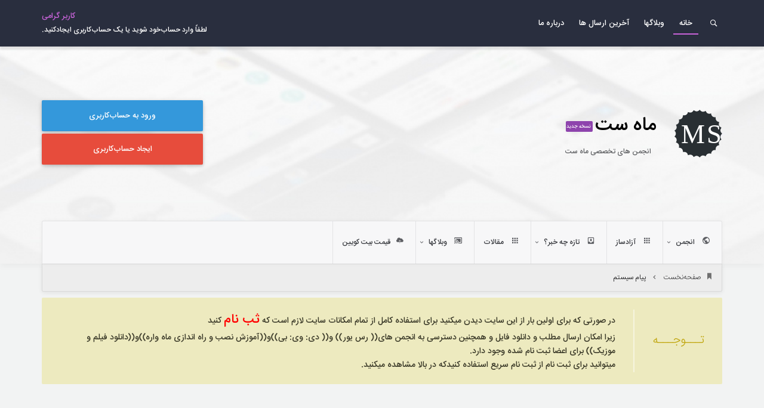

--- FILE ---
content_type: text/html; charset=UTF-8
request_url: https://mahsat.ir/forumdisplay.php?f=625&s=5f52977f84c758d64034f8616a1a27aa
body_size: 15556
content:
<!DOCTYPE html PUBLIC "-//W3C//DTD XHTML 1.0 Transitional//EN" "http://www.w3.org/TR/xhtml1/DTD/xhtml1-transitional.dtd">
<html xmlns="http://www.w3.org/1999/xhtml" dir="rtl" lang="fa" id="vbulletin_html_flatly" class="no-js commalistAvatar normalSearch TopNavRightSearch DefualtSearchBox username-normal-bottom sidebar-border-bottom blocks-border-bottom avatar-inside-fade-shadow u-usertitle u-socials u-joindate u-posts u-location u-age u-blog u-likes u-relikes">
<head>
	<meta http-equiv="Content-Type" content="text/html; charset=UTF-8" />
<meta id="e_vb_meta_bburl" name="vb_meta_bburl" content="https://mahsat.ir" />
<base href="https://mahsat.ir/" /><!--[if IE]></base><![endif]-->
<meta name="generator" content="vBulletin with Flatly v2.0" />
<meta name="viewport" content="width=device-width, initial-scale=1.0" />
<meta name="apple-mobile-web-app-capable" content="yes" />
<meta name="apple-mobile-web-app-status-bar-style" content="black-translucent" />
<meta http-equiv="X-UA-Compatible" content="IE=9" />
<link rel="Shortcut Icon" href="favicon.ico" type="image/x-icon" />

    <meta name="keywords" content="هالونگ ماینینگ (Halong Mining), ,forum,bbs,discussion,انجمن تخصصی,ماهواره , رسیور , خبری , ورزشی , تکنولوژی" />
    <meta name="description" content="" />


<link rel="alternate" type="application/rss+xml" title="انجمن های تخصصی ماه ست RSS Feed" href="https://mahsat.ir/external.php?type=RSS2" />
    <link rel="alternate" type="application/rss+xml" title="انجمن های تخصصی ماه ست - هالونگ ماینینگ (Halong Mining) - RSS Feed" href="https://mahsat.ir/external.php?type=RSS2&amp;forumids=625" />
    
<link rel="stylesheet" type="text/css" href="clientscript/vbulletin_css/style00004r/main-rollup.css?d=1754930578" />
    <link rel="stylesheet" type="text/css" href="clientscript/vbulletin_css/style00004r/vietvbb_topstats.css" />


<script type="text/javascript">(function(html){html.className = html.className.replace(/\bno-js\b/,'js')})(document.documentElement);</script>

<script type="text/javascript"><!--
if(typeof YAHOO==='undefined')
{document.write('<script type="text/javascript" src="clientscript/yui/yuiloader-dom-event/yuiloader-dom-event.js"><\/script>');document.write('<script type="text/javascript" src="clientscript/yui/connection/connection-min.js"><\/script>');var yuipath='clientscript/yui';var yuicombopath='';var remoteyui=false;}
else
{var yuipath='clientscript/yui';var yuicombopath='';var remoteyui=true;if(!yuicombopath)
{document.write('<script type="text/javascript" src="clientscript/yui/connection/connection-min.js"><\/script>');}}
var SESSIONURL="s=4daacf9cae73b557bb4243b45889edc4&";var SECURITYTOKEN="guest";var IMGDIR_MISC="images/misc";var IMGDIR_BUTTON="images/buttons";var vb_disable_ajax=parseInt("0",10);var SIMPLEVERSION="425";var BBURL="https://mahsat.ir";var LOGGEDIN=0>0?true:false;var THIS_SCRIPT="forumdisplay";var RELPATH="forumdisplay.php?f=625";var PATHS={forum:"https://mahsat.ir",cms:"",blog:""};var AJAXBASEURL="https://mahsat.ir/";
// --></script>
<script type="text/javascript" src="https://mahsat.ir/clientscript/vbulletin-core.js"></script>

<meta property="og:image" content="https://mahsat.ir/flatly/assets/images/components/logo.svg" />
<meta name="twitter:image" content="https://mahsat.ir/flatly/assets/images/components/logo.svg">
<meta itemprop="image" content="https://mahsat.ir/flatly/assets/images/components/logo.svg">
	<meta name="robots" content="noindex,follow" />

	<title>انجمن های تخصصی ماه ست</title>
	
	<script type="text/javascript" src="clientscript/vbulletin_md5.js?v=425"></script>

	
<link rel="stylesheet" type="text/css" href="clientscript/vbulletin_css/style00004r/icon.css?d=1754930578" />
	<link rel="stylesheet" type="text/css" href="clientscript/vbulletin_css/style00004r/main.css?d=1754930578" />
	<link rel="stylesheet" type="text/css" href="clientscript/vbulletin_css/style00004r/additional.css?d=1754930578" />
	<link rel="stylesheet" type="text/css" href="clientscript/vbulletin_css/style00004r/responsive.css?d=1754930578" />
<link rel="stylesheet" type="text/css" href="clientscript/vbulletin_css/style00004r/loader.css?d=1754930578" />

<link rel="stylesheet" type="text/css" href="flatly/server/issues.css" />
<link rel="stylesheet" type="text/css" href="https://fonts.googleapis.com/css?family=Open+Sans" />




</head>
<body>








    <script type="text/javascript" src="clientscript/vbulletin_md5.js"></script>
    <div id="client-area">
        <div class="client--content">
            <div class="head-erapper cf">
                <div class="located-btn">
                    <span class="waves-effect waves-dark5 bt-1 clientbtn" title="ورود به حساب">ورود به حساب</span>
                    <span class="waves-effect waves-dark5 bt-2 clientbtn" title="ثبت نام جدید">ثبت نام جدید</span>
                    <span class="waves-effect waves-dark5 bt-3 clientbtn" title="فراموشی کلمه عبور">فراموشی کلمه عبور</span>
                </div>
            </div>
            <div class="located-body">
                <div class="item-1 side-con">
                    <div class="head-client cf">
                        <span class="details-conser">برای ورود به حساب کاربری خود، نام کاربری و کلمه عبورتان را در زیر وارد کرده و روی «ورود به سایت» کلیک کنید.</span>
                    </div>
                    <hr>
                    <div class="form-content">
                        <form id="navbar_loginform" action="login.php?s=4daacf9cae73b557bb4243b45889edc4&amp;do=login" method="post"
                              onsubmit="md5hash(vb_login_password, vb_login_md5password, vb_login_md5password_utf, 0)"
                              class="validate-form">
                            <p class="fieldset">
                                <label class="right-ic fa" for="vb_login_username"></label>
                                <input class="sign-input need-check textbox" type="text" placeholder="نام کاربری"
                                       name="vb_login_username" id="vb_login_username">
                                <span class="cd-error-message">خطا! ورودی را کنترل کنید</span>
                            </p>
                            <p class="fieldset">
                                <label class="right-ic fa" for="vb_login_password"></label>
                                <input class="sign-input need-check textbox" id="vb_login_password" type="password"
                                       placeholder="کلمه عبور" name="vb_login_password">
                                <a class="hide-password"></a>
                                <span class="cd-error-message">خطا! ورودی را کنترل کنید</span>
                            </p>
                            
                            <p class="fieldset cf">
                                <span class="right"><input type="submit" value="ورود به سایت"
                                                           class="btn forum-btn waves-effect waves-dark4"></span>
                                <span class="left" style="  margin-top: 12px;">
                                <input class="check-styled" type="checkbox" name="cookieuser" id="check1" checked>
                                <label for="check1">ورود خودکار ؟ <span></span></label>
                            </span>
                            </p>
                            <input type="hidden" name="s" value="4daacf9cae73b557bb4243b45889edc4"/>
                            <input type="hidden" name="securitytoken" value="guest"/>
                            <input type="hidden" name="do" value="login"/>
                            <input type="hidden" name="vb_login_md5password"/>
                            <input type="hidden" name="vb_login_md5password_utf"/>
                        </form>
                    </div>
                </div>
                <div class="item-2 side-con" id="register-align">
                    <br/><br/><i class="loaderplace icon-spinner8 icon-spin" style="font-size: 24px;color: #494b4d;text-align:center;display:block;margin: 16px 0 14px 0;"></i><br/><br/>
                    <p style="text-align:center">اگر فرم ثبت نام برای شما نمایش داده نمی‌شود، <a
                            href="register.php?s=4daacf9cae73b557bb4243b45889edc4">اینجا را </a> کلیک کنید.</p>
                    <br/><br/><br/><br/>
                </div>
                <div class="item-3 side-con" id="lostpw-align">
                    <br/><br/><i class="loaderplace icon-spinner8 icon-spin" style="font-size: 24px;color: #494b4d;text-align:center;display:block;margin: 16px 0 14px 0;"></i><br/><br/>
                    <p style="text-align:center">اگر فرم بازیابی کلمه عبور برای شما نمایش داده نمی‌شود، <a
                            href="login.php?do=lostpw">اینجا را </a> کلیک کنید.</p> <br/><br/><br/><br/>
                </div>
            </div>
        </div>
    </div>



<div class="wrapper cf">
    <div class="header-wrapper cf border-shadow flatly-img-bg flatly-fixed-bg" style="">
    
    <nav id="site-sections" class="cf border-shadow">
        <div class="container cf">
            <div class="right horizontal-li crs-navbar bottom-bar-style">
                <i class="icon-menu account-settings right" id="showtopnav" style=" display: none; "></i>
                <i class="icon-search4" id="topNavbarSiteSearch"></i>
                    <div id="navSearchBox">
                        <div class="search-content">
                            <div class="linerow"><gcse:searchbox enableHistory="false" enableAutoComplete="true" autoCompleteMatchType='any' autoCompleteMaxCompletions="10"></gcse:searchbox></div>
                            <div class="googleSearchResult">
                                <div class="contentElement">
                                    <gcse:searchresults></gcse:searchresults>
                                </div>
                            </div>
                        </div>
                    </div>
                <ul id="top-nav" class="cf">
                    <li class="locaited"><a href='index.php'>خانه</a></li><li ><a href='blog.php'>وبلاگها</a></li><li ><a href='activity.php'>آخرین ارسال ها</a></li><li ><a href='#'>درباره ما</a></li>
                    
                </ul>
            </div>
            <div class="left cf disable-select account-preview" id="account-preview">
                
        <div class="user-details right guest-content">
            <div class="username"><span>کاربر گرامی</span></div>
            <div class="userbar"><span class="hasitem">‌‌لطفاً‌ وارد حساب‌خود شوید یا یک حساب‌کاربری ایجاد‌کنید.</span>
        </div>
        
</div>
</div>
</nav>



<!-- nonborder class -->
<header id="header" class="site-header cf rtl-ly">
    <div class="container">
        <div class="col-md-8 pr0 pl0 header-side sitetitle sitedescription sitelogo ">
            <div id="logo" class="plate-logo-title right">
                    <span class="right">
                        <img src="flatly/assets/images/components/logo.svg" width="80px" height="80px" class="plate--logo">
                    </span>
                <div class="left">
                    <div class="inlineflex">
                        <h1 class="main-title"><p><span style="font-size:32px"><strong><a href="/"><span style="color:#000000">ماه ست</span></a></strong></span><span style="line-height:2.9"><span style="font-size:10px"><strong><span style="color:#000000">&nbsp;</span></strong></span></span><span style="font-size:11px"><sup><strong><span style="color:#ffffff"><span style="background-color:#8e44ad"> نسخه جدید </span></span></strong></sup></span></p></h1>
                        <h2 class="main-discription"><p><strong>انجمن های تخصصی ماه ست</strong></p></h2>
                    </div>
                </div>
            </div>
        </div>

        <div class="leftEL left col-md-4">
            <div class="user-sign-plate left center-text ">
            
                <div class="sign--content-buttons  cf">
                    <a href="login.php" id="sign-in-btn" class="btn fluid waves-effect waves-light">
                        <strong>ورود به حساب‌کاربری</strong>
                        <strong>ورود به سایت</strong>
                        <i class="icon-perm_identity"></i> <span></span>
                    </a>
                    <div class="orbtn">یا</div>
                    <a href="register.php" id="sign-up-btn" class="btn fluid waves-effect waves-light">
                        <strong>ایجاد حساب‌کاربری</strong>
                        <strong>ایجاد حساب</strong>
                        <i class="icon-cloud_queue"></i> <span></span>
                    </a>
                </div>
            
            

        </div>
    </div>
    </div>
</header><!-- /header -->

<div class="container">
<div class="navbar-plate cf">
<div class="median-nav horizontal-li cf iconstyle vertical-bar bottom-bar-style  default">
	<ul id="med-nav">
		
		



<li id="vbtab_forum"><a  href="forum.php?s=4daacf9cae73b557bb4243b45889edc4">انجمن</a>
<ul>
<span>



<li><a href="forum.php?s=4daacf9cae73b557bb4243b45889edc4">انجمن </a></li>





<li><a href="search.php?s=4daacf9cae73b557bb4243b45889edc4&amp;do=getnew&amp;contenttype=vBForum_Post">پست های جدید</a></li>





<li><a href="faq.php?s=4daacf9cae73b557bb4243b45889edc4">پرسش و پاسخ</a></li>





<li><a href="calendar.php?s=4daacf9cae73b557bb4243b45889edc4">تقویم</a></li>




<li>
<a href="">انجمن</a>
<ul>

<li><a href="memberlist.php?s=4daacf9cae73b557bb4243b45889edc4">لیست اعضا</a></li>

</ul>
</li>



<li>
<a href="">ابزار انجمن</a>
<ul>

<li><a href="forumdisplay.php?s=4daacf9cae73b557bb4243b45889edc4&amp;do=markread&amp;markreadhash=guest">انتخاب بعنوان خوانده شده</a></li>

</ul>
</li>



<li>
<a href="">کلیدهای میانبر</a>
<ul>

<li><a href="search.php?s=4daacf9cae73b557bb4243b45889edc4&amp;do=getdaily&amp;contenttype=vBForum_Post">ارسال های امروز</a></li>

<li><a href="showgroups.php?s=4daacf9cae73b557bb4243b45889edc4">نمایش مدیران انجمن</a></li>

</ul>
</li>


</span>
</ul>
</li>




<li>
<a href="https://mahsat.ir/forumdisplay.php?f=634">آزادساز</a>
</li>





<li id="vbtab_whatsnew"><a  href="activity.php?s=4daacf9cae73b557bb4243b45889edc4">تازه چه خبر؟</a>
<ul>
<span>



<li><a href="activity.php?s=4daacf9cae73b557bb4243b45889edc4">فعالیتها</a></li>





<li><a href="search.php?s=4daacf9cae73b557bb4243b45889edc4&amp;do=getnew&amp;contenttype=vBForum_Post">پست های جدید</a></li>





<li><a href="search.php?s=4daacf9cae73b557bb4243b45889edc4&amp;do=getnew&amp;contenttype=vBForum_Event">رویدادهای جدید</a></li>





<li><a href="search.php?s=4daacf9cae73b557bb4243b45889edc4&amp;do=getnew&amp;contenttype=vBCms_Article">مقاله های جدید</a></li>





<li><a href="search.php?s=4daacf9cae73b557bb4243b45889edc4&amp;do=getnew&amp;contenttype=vBBlog_BlogEntry">مطالب جدید وبلاگ</a></li>





<li><a href="forumdisplay.php?s=4daacf9cae73b557bb4243b45889edc4&amp;do=markread&amp;markreadhash=guest">انتخاب بعنوان خوانده شده</a></li>



</span>
</ul>
</li>




<li>
<a  href="content.php?s=4daacf9cae73b557bb4243b45889edc4">مقالات</a>
</li>





<li id="vbtab_blog"><a  href="blog.php?s=4daacf9cae73b557bb4243b45889edc4">وبلاگها</a>
<ul>
<span>



<li><a href="blog.php?s=4daacf9cae73b557bb4243b45889edc4&amp;do=list">آخرین مطالب</a></li>





<li><a href="blog.php?s=4daacf9cae73b557bb4243b45889edc4&amp;do=list&amp;blogtype=best">محبوب ترین</a></li>





<li><a href="blog.php?s=4daacf9cae73b557bb4243b45889edc4&amp;do=bloglist">وبلاگ اعضا</a></li>



</span>
</ul>
</li>



		
		<li><a href='newpostinthread554.html'><i class='icon-cloud-upload2'></i>قیمت بیت کویین</a></li>
		<li id="limoreitems"><a><i class="icon-menu"></i><span>بیشتر</span></a><ul></ul></li>
		
	</ul>


</div>
</div>
</div>

</div>
<div class="main-content-wrapper cf"> <!-- close on footer -->
<div class="container">
<div id="breadcrumbs-container" class="breadcrumbs-container" style="border-radius: 0 0 3px 3px;">
<div class="horizontal-li cf">
	<ul class="cf">
		<li class="navbithome"><a href="index.php?s=4daacf9cae73b557bb4243b45889edc4"><i class="icon-bookmark2"></i> صفحه‌نخست</a></li>
		
		<li title="پیام سیستم">پیام سیستم</li>
	</ul>
</div>

</div>
</div>
<div class="container">

	


<div class="informing">
<form action="profile.php?do=dismissnotice" method="post" id="notices" class="notices">
	<input type="hidden" name="do" value="dismissnotice" />
	<input type="hidden" name="s" value="s=4daacf9cae73b557bb4243b45889edc4&amp;" />
	<input type="hidden" name="securitytoken" value="guest" />
	<input type="hidden" id="dismiss_notice_hidden" name="dismiss_noticeid" value="" />
	<input type="hidden" name="url" value="" />
	<ul class="vertical-li pd--ziro"> 
		<li class="restore notice" id="navbar_notice_1">
	<h4 class="sc_infobox_title">تـــوجـــه</h4>
	<span class="sc_infobox_line"></span>
	<span class="sc_infobox_content"><b>
در صورتی که برای اولین بار از این سایت دیدن میکنید برای استفاده کامل از تمام امکانات سایت لازم است که 
<a href="register.php" target="_blank"style="font-size:16pt"><font color="#ff0000"><b>ثب نام</b></a>
</font>
  کنید <br>زیرا امکان ارسال مطلب و دانلود فایل و همچنین دسترسی به انجمن های(( رس یور)) و(( دی: وی: بی))و((آموزش نصب و راه اندازی ماه واره))و((دانلود فیلم و موزیک))  برای اعضا ثبت نام شده وجود دارد.
<br>
میتوانید برای ثبت نام از ثبت نام سریع استفاده کنیدکه در بالا مشاهده میکنید.<br>
</font>
</b>
</span>
	
</li>

	</ul>
</form>
</div>

</div>
<div class="container base-content cf">

<div class="standard_error">
	<h2 class="blockhead">پیام سیستم</h2>
	
		<div class="blockbody formcontrols">
			<div class="blockrow restore"><p>با عرز پوزش انجمن به دلیل انتقال سرور موقتا بسته است! به زودی باز خواهیم گشت!<br />
متشکریم</p></div>
		</div>
	
</div>

<div class="clear"></div>
<div class="navpopupmenu popupmenu nohovermenu" id="navpopup">
	
		<a href="javascript://" class="popupctrl waves-effect waves-dark5 btn"><span class="ctrlcontainer"><p><strong><font color="#008000"><b>انتخاب سریع یک انجمن<br>&nbsp;</b></font></strong></p></span></a>
	
	<ul class="navpopupbody popupbody popuphover">
		
		<li class="optionlabel">نقشه سایت</li>
		<li><a href="usercp.php?s=4daacf9cae73b557bb4243b45889edc4">کنترل پنل کاربر</a></li>
		<li><a href="private.php?s=4daacf9cae73b557bb4243b45889edc4">پیام خصوصی</a></li>
		<li><a href="https://mahsat.ir/subscription.php?s=4daacf9cae73b557bb4243b45889edc4">اشتراک ها</a></li>
		<li><a href="online.php?s=4daacf9cae73b557bb4243b45889edc4">" مشاهده کاربران آنلاین حاضر در سایت"</a></li>
		<li><a href="search.php?s=4daacf9cae73b557bb4243b45889edc4">جست و جوی انجمن ها</a></li>
		<li><a href="https://mahsat.ir/index.php?s=4daacf9cae73b557bb4243b45889edc4">فهرست انجمن ها</a></li>
		
			<li class="optionlabel">انجمن ها</li>
			
		
			
				<li><a href="https://mahsat.ir/forumdisplay.php?f=4&amp;s=4daacf9cae73b557bb4243b45889edc4">تالار اطلاعات</a>
					<ol class="d1">
						
		
			
				<li><a href="https://mahsat.ir/forumdisplay.php?f=610&amp;s=4daacf9cae73b557bb4243b45889edc4">بخش عمومی</a>
					<ol class="d2">
						
		
			
				<li><a href="https://mahsat.ir/forumdisplay.php?f=26&amp;s=4daacf9cae73b557bb4243b45889edc4">بخش قوانین سایت</a></li>
			
		
			
				<li><a href="https://mahsat.ir/forumdisplay.php?f=27&amp;s=4daacf9cae73b557bb4243b45889edc4">بخش اطلاعیه سایت</a>
					<ol class="d3">
						
		
			
				<li><a href="https://mahsat.ir/forumdisplay.php?f=281&amp;s=4daacf9cae73b557bb4243b45889edc4">مناسبت ها ، تبریک ، تسلیت</a></li>
			
		
			
					</ol>
				</li>
			
		
			
				<li><a href="https://mahsat.ir/forumdisplay.php?f=28&amp;s=4daacf9cae73b557bb4243b45889edc4">نظرات,پیشنهادات,شکایات شما</a></li>
			
		
			
				<li><a href="https://mahsat.ir/forumdisplay.php?f=29&amp;s=4daacf9cae73b557bb4243b45889edc4">بخش مسابقات سایت</a></li>
			
		
			
				<li><a href="https://mahsat.ir/forumdisplay.php?f=30&amp;s=4daacf9cae73b557bb4243b45889edc4">بازارچه</a></li>
			
		
			
				<li><a href="https://mahsat.ir/forumdisplay.php?f=473&amp;s=4daacf9cae73b557bb4243b45889edc4">بخش امکانات برای اعضا</a>
					<ol class="d3">
						
		
			
				<li><a href="https://mahsat.ir/forumdisplay.php?f=474&amp;s=4daacf9cae73b557bb4243b45889edc4">امکانات برای اعضا ی ویژه</a></li>
			
		
			
				<li><a href="https://mahsat.ir/forumdisplay.php?f=475&amp;s=4daacf9cae73b557bb4243b45889edc4">امکانات برای اعضا ی عادی</a></li>
			
		
			
					</ol>
				</li>
			
		
			
					</ol>
				</li>
			
		
			
				<li><a href="https://mahsat.ir/forumdisplay.php?f=611&amp;s=4daacf9cae73b557bb4243b45889edc4">بخش خصوصی</a>
					<ol class="d2">
						
		
			
				<li><a href="https://mahsat.ir/forumdisplay.php?f=221&amp;s=4daacf9cae73b557bb4243b45889edc4">بخش کفتگو و تبادل نظر مدیران (خصوصی)</a></li>
			
		
			
					</ol>
				</li>
			
		
			
					</ol>
				</li>
			
		
			
				<li><a href="https://mahsat.ir/forumdisplay.php?f=608&amp;s=4daacf9cae73b557bb4243b45889edc4">تالار تخصصی ارزهای دیجیتال</a>
					<ol class="d1">
						
		
			
				<li><a href="https://mahsat.ir/forumdisplay.php?f=609&amp;s=4daacf9cae73b557bb4243b45889edc4">بخش بیت کوین (Bitcoin)</a></li>
			
		
			
				<li><a href="https://mahsat.ir/forumdisplay.php?f=620&amp;s=4daacf9cae73b557bb4243b45889edc4">بخش استخراج ارزهای دیجیتال (ماینر)(Miner)</a>
					<ol class="d2">
						
		
			
				<li><a href="https://mahsat.ir/forumdisplay.php?f=621&amp;s=4daacf9cae73b557bb4243b45889edc4">بیت مین آنت ماینر (Bitmain Antminer)</a></li>
			
		
			
				<li><a href="https://mahsat.ir/forumdisplay.php?f=622&amp;s=4daacf9cae73b557bb4243b45889edc4">میکرو بی تی واتس ماینر(MicroBT Whatsminer)</a></li>
			
		
			
				<li><a href="https://mahsat.ir/forumdisplay.php?f=623&amp;s=4daacf9cae73b557bb4243b45889edc4">اینوسیلیکوین (Innosilicon)</a></li>
			
		
			
				<li><a href="https://mahsat.ir/forumdisplay.php?f=624&amp;s=4daacf9cae73b557bb4243b45889edc4">علائدین ماینر (Aladdin Miner)</a></li>
			
		
			
				<li><a href="https://mahsat.ir/forumdisplay.php?f=625&amp;s=4daacf9cae73b557bb4243b45889edc4">هالونگ ماینینگ (Halong Mining)</a></li>
			
		
			
				<li><a href="https://mahsat.ir/forumdisplay.php?f=626&amp;s=4daacf9cae73b557bb4243b45889edc4">چیتا ماینر (Cheetah Miner)</a></li>
			
		
			
				<li><a href="https://mahsat.ir/forumdisplay.php?f=627&amp;s=4daacf9cae73b557bb4243b45889edc4">هالونگ ماینینگ (Halong Mining)</a></li>
			
		
			
				<li><a href="https://mahsat.ir/forumdisplay.php?f=628&amp;s=4daacf9cae73b557bb4243b45889edc4">کنان (Canaan)</a></li>
			
		
			
				<li><a href="https://mahsat.ir/forumdisplay.php?f=629&amp;s=4daacf9cae73b557bb4243b45889edc4">ابلیسک (Obelisk)</a></li>
			
		
			
				<li><a href="https://mahsat.ir/forumdisplay.php?f=630&amp;s=4daacf9cae73b557bb4243b45889edc4">دایون ماینر (Dayun Miner)</a></li>
			
		
			
				<li><a href="https://mahsat.ir/forumdisplay.php?f=631&amp;s=4daacf9cae73b557bb4243b45889edc4">فیوژن سیلیکون (FusionSilicon)</a></li>
			
		
			
					</ol>
				</li>
			
		
			
					</ol>
				</li>
			
		
			
				<li><a href="https://mahsat.ir/forumdisplay.php?f=633&amp;s=4daacf9cae73b557bb4243b45889edc4">تالار آزادسازها</a>
					<ol class="d1">
						
		
			
				<li><a href="https://mahsat.ir/forumdisplay.php?f=634&amp;s=4daacf9cae73b557bb4243b45889edc4">انجمن V-2-Ray</a></li>
			
		
			
					</ol>
				</li>
			
		
			
				<li><a href="https://mahsat.ir/forumdisplay.php?f=16&amp;s=4daacf9cae73b557bb4243b45889edc4">تالار علمی ، فرهنگی ،ادبی و هنری</a>
					<ol class="d1">
						
		
			
				<li><a href="https://mahsat.ir/forumdisplay.php?f=110&amp;s=4daacf9cae73b557bb4243b45889edc4">بخش فنی مهندسی</a>
					<ol class="d2">
						
		
			
				<li><a href="https://mahsat.ir/forumdisplay.php?f=612&amp;s=4daacf9cae73b557bb4243b45889edc4">انجمن مهندسی برق</a></li>
			
		
			
				<li><a href="https://mahsat.ir/forumdisplay.php?f=497&amp;s=4daacf9cae73b557bb4243b45889edc4">اخبار و اطلاعات مربوط به دانشگاه ها و موسسات عالی</a></li>
			
		
			
				<li><a href="https://mahsat.ir/forumdisplay.php?f=498&amp;s=4daacf9cae73b557bb4243b45889edc4">کنکور و آزمون های مختلف</a></li>
			
		
			
				<li><a href="https://mahsat.ir/forumdisplay.php?f=499&amp;s=4daacf9cae73b557bb4243b45889edc4">انجمن مهندسی مکانیک</a></li>
			
		
			
				<li><a href="https://mahsat.ir/forumdisplay.php?f=500&amp;s=4daacf9cae73b557bb4243b45889edc4">انجمن مهندسی هوافضا</a></li>
			
		
			
				<li><a href="https://mahsat.ir/forumdisplay.php?f=501&amp;s=4daacf9cae73b557bb4243b45889edc4">انجمن گرافیک و انیمیشن</a></li>
			
		
			
				<li><a href="https://mahsat.ir/forumdisplay.php?f=502&amp;s=4daacf9cae73b557bb4243b45889edc4">انجمن مهندسی پزشکی</a></li>
			
		
			
				<li><a href="https://mahsat.ir/forumdisplay.php?f=503&amp;s=4daacf9cae73b557bb4243b45889edc4">انجمن مهندسی برق و الکترونیک</a></li>
			
		
			
				<li><a href="https://mahsat.ir/forumdisplay.php?f=504&amp;s=4daacf9cae73b557bb4243b45889edc4">انجمن مهندسی نساجی</a></li>
			
		
			
				<li><a href="https://mahsat.ir/forumdisplay.php?f=505&amp;s=4daacf9cae73b557bb4243b45889edc4">انجمن مهندسی کشاورزی و دامپروری</a></li>
			
		
			
				<li><a href="https://mahsat.ir/forumdisplay.php?f=506&amp;s=4daacf9cae73b557bb4243b45889edc4">انجمن مهندسی نفت و شیمی</a></li>
			
		
			
				<li><a href="https://mahsat.ir/forumdisplay.php?f=507&amp;s=4daacf9cae73b557bb4243b45889edc4">انجمن مهندسی کامپیوتر ، علوم کامپیوتر ، IT</a></li>
			
		
			
				<li><a href="https://mahsat.ir/forumdisplay.php?f=508&amp;s=4daacf9cae73b557bb4243b45889edc4">انجمن مهندسی مواد و متالوژی</a></li>
			
		
			
				<li><a href="https://mahsat.ir/forumdisplay.php?f=509&amp;s=4daacf9cae73b557bb4243b45889edc4">انجمن مهندسی عمران و شهر سازی و معماری</a>
					<ol class="d3">
						
		
			
				<li><a href="https://mahsat.ir/forumdisplay.php?f=613&amp;s=4daacf9cae73b557bb4243b45889edc4">عمران</a></li>
			
		
			
				<li><a href="https://mahsat.ir/forumdisplay.php?f=614&amp;s=4daacf9cae73b557bb4243b45889edc4">معماری</a></li>
			
		
			
				<li><a href="https://mahsat.ir/forumdisplay.php?f=615&amp;s=4daacf9cae73b557bb4243b45889edc4">شهرسازی</a></li>
			
		
			
					</ol>
				</li>
			
		
			
				<li><a href="https://mahsat.ir/forumdisplay.php?f=510&amp;s=4daacf9cae73b557bb4243b45889edc4">انجمن مهندسی معدن و صنایع</a></li>
			
		
			
				<li><a href="https://mahsat.ir/forumdisplay.php?f=511&amp;s=4daacf9cae73b557bb4243b45889edc4">انجمن علمی(علوم پایه)</a></li>
			
		
			
				<li><a href="https://mahsat.ir/forumdisplay.php?f=512&amp;s=4daacf9cae73b557bb4243b45889edc4">ادامه تحصیل در خارج از کشور</a></li>
			
		
			
					</ol>
				</li>
			
		
			
				<li><a href="https://mahsat.ir/forumdisplay.php?f=52&amp;s=4daacf9cae73b557bb4243b45889edc4">بخش علمی</a>
					<ol class="d2">
						
		
			
				<li><a href="https://mahsat.ir/forumdisplay.php?f=490&amp;s=4daacf9cae73b557bb4243b45889edc4">آسمان شب</a>
					<ol class="d3">
						
		
			
				<li><a href="https://mahsat.ir/forumdisplay.php?f=494&amp;s=4daacf9cae73b557bb4243b45889edc4">منظومه خورشیدی</a></li>
			
		
			
					</ol>
				</li>
			
		
			
				<li><a href="https://mahsat.ir/forumdisplay.php?f=491&amp;s=4daacf9cae73b557bb4243b45889edc4">اخترفیزیک و کیهانشناسی</a></li>
			
		
			
				<li><a href="https://mahsat.ir/forumdisplay.php?f=492&amp;s=4daacf9cae73b557bb4243b45889edc4">دانش هوافضا</a></li>
			
		
			
				<li><a href="https://mahsat.ir/forumdisplay.php?f=493&amp;s=4daacf9cae73b557bb4243b45889edc4">ابزارهای ستاره شناسی</a></li>
			
		
			
				<li><a href="https://mahsat.ir/forumdisplay.php?f=495&amp;s=4daacf9cae73b557bb4243b45889edc4">منظومه خورشیدی</a></li>
			
		
			
				<li><a href="https://mahsat.ir/forumdisplay.php?f=496&amp;s=4daacf9cae73b557bb4243b45889edc4">انجمن گوناگون</a></li>
			
		
			
					</ol>
				</li>
			
		
			
				<li><a href="https://mahsat.ir/forumdisplay.php?f=111&amp;s=4daacf9cae73b557bb4243b45889edc4">بخش شعر و ادبیات</a>
					<ol class="d2">
						
		
			
				<li><a href="https://mahsat.ir/forumdisplay.php?f=513&amp;s=4daacf9cae73b557bb4243b45889edc4">انجمن زبان و ادبيات فارسی</a></li>
			
		
			
				<li><a href="https://mahsat.ir/forumdisplay.php?f=514&amp;s=4daacf9cae73b557bb4243b45889edc4">انجمن گنجینه شعر</a></li>
			
		
			
				<li><a href="https://mahsat.ir/forumdisplay.php?f=515&amp;s=4daacf9cae73b557bb4243b45889edc4">مطالب متفرقه بخش ادبیات</a></li>
			
		
			
				<li><a href="https://mahsat.ir/forumdisplay.php?f=516&amp;s=4daacf9cae73b557bb4243b45889edc4">انجمن عاشقانه ها</a></li>
			
		
			
				<li><a href="https://mahsat.ir/forumdisplay.php?f=517&amp;s=4daacf9cae73b557bb4243b45889edc4">انجمن شعر</a></li>
			
		
			
				<li><a href="https://mahsat.ir/forumdisplay.php?f=518&amp;s=4daacf9cae73b557bb4243b45889edc4">انجمن ادبيات جهان</a></li>
			
		
			
				<li><a href="https://mahsat.ir/forumdisplay.php?f=519&amp;s=4daacf9cae73b557bb4243b45889edc4">انجمن ادبيات طنز</a></li>
			
		
			
				<li><a href="https://mahsat.ir/forumdisplay.php?f=520&amp;s=4daacf9cae73b557bb4243b45889edc4">انجمن نثر</a></li>
			
		
			
				<li><a href="https://mahsat.ir/forumdisplay.php?f=521&amp;s=4daacf9cae73b557bb4243b45889edc4">انجمن داستان و كتاب</a></li>
			
		
			
					</ol>
				</li>
			
		
			
				<li><a href="https://mahsat.ir/forumdisplay.php?f=112&amp;s=4daacf9cae73b557bb4243b45889edc4">بخش حقوق</a>
					<ol class="d2">
						
		
			
				<li><a href="https://mahsat.ir/forumdisplay.php?f=522&amp;s=4daacf9cae73b557bb4243b45889edc4">انجمن قوانين و مقررات حقوقی</a></li>
			
		
			
				<li><a href="https://mahsat.ir/forumdisplay.php?f=523&amp;s=4daacf9cae73b557bb4243b45889edc4">انجمن حقوق زنان و كودكان</a></li>
			
		
			
				<li><a href="https://mahsat.ir/forumdisplay.php?f=524&amp;s=4daacf9cae73b557bb4243b45889edc4">انجمن شاخه های علم حقوق</a></li>
			
		
			
				<li><a href="https://mahsat.ir/forumdisplay.php?f=525&amp;s=4daacf9cae73b557bb4243b45889edc4">انجمن مطالب متفرقه حقوق</a></li>
			
		
			
				<li><a href="https://mahsat.ir/forumdisplay.php?f=526&amp;s=4daacf9cae73b557bb4243b45889edc4">انجمن اطلاعات و مقالات فقهی حقوقی</a></li>
			
		
			
					</ol>
				</li>
			
		
			
				<li><a href="https://mahsat.ir/forumdisplay.php?f=113&amp;s=4daacf9cae73b557bb4243b45889edc4">بخش خلاقیت ، نو آوری ، ایده ها و اختراعات</a>
					<ol class="d2">
						
		
			
				<li><a href="https://mahsat.ir/forumdisplay.php?f=527&amp;s=4daacf9cae73b557bb4243b45889edc4">انجمن اختراعات و اکتشافات ثبت شده</a></li>
			
		
			
				<li><a href="https://mahsat.ir/forumdisplay.php?f=528&amp;s=4daacf9cae73b557bb4243b45889edc4">اطلاعیه ها و اخبار مخترعین</a></li>
			
		
			
				<li><a href="https://mahsat.ir/forumdisplay.php?f=529&amp;s=4daacf9cae73b557bb4243b45889edc4">انجمن کار آفرینی،خلاقیت و نوآوری</a></li>
			
		
			
				<li><a href="https://mahsat.ir/forumdisplay.php?f=530&amp;s=4daacf9cae73b557bb4243b45889edc4">انجمن دانستنی ها</a></li>
			
		
			
					</ol>
				</li>
			
		
			
					</ol>
				</li>
			
		
			
				<li><a href="https://mahsat.ir/forumdisplay.php?f=6&amp;s=4daacf9cae73b557bb4243b45889edc4">تالار بزرگ کامپیوتر,اینترنت,سیستم های مدیریت وب,گرافیک</a>
					<ol class="d1">
						
		
			
				<li><a href="https://mahsat.ir/forumdisplay.php?f=36&amp;s=4daacf9cae73b557bb4243b45889edc4">بخش ترفندها و مقالات آموزشی</a></li>
			
		
			
				<li><a href="https://mahsat.ir/forumdisplay.php?f=33&amp;s=4daacf9cae73b557bb4243b45889edc4">بخش نرم افزار</a>
					<ol class="d2">
						
		
			
				<li><a href="https://mahsat.ir/forumdisplay.php?f=282&amp;s=4daacf9cae73b557bb4243b45889edc4">آموزشی</a>
					<ol class="d3">
						
		
			
				<li><a href="https://mahsat.ir/forumdisplay.php?f=311&amp;s=4daacf9cae73b557bb4243b45889edc4">برنامه نویسی</a></li>
			
		
			
				<li><a href="https://mahsat.ir/forumdisplay.php?f=312&amp;s=4daacf9cae73b557bb4243b45889edc4">زبان</a></li>
			
		
			
				<li><a href="https://mahsat.ir/forumdisplay.php?f=313&amp;s=4daacf9cae73b557bb4243b45889edc4">ساخت بازی</a></li>
			
		
			
				<li><a href="https://mahsat.ir/forumdisplay.php?f=314&amp;s=4daacf9cae73b557bb4243b45889edc4">فیلم</a></li>
			
		
			
				<li><a href="https://mahsat.ir/forumdisplay.php?f=315&amp;s=4daacf9cae73b557bb4243b45889edc4">نرم افزار</a></li>
			
		
			
					</ol>
				</li>
			
		
			
				<li><a href="https://mahsat.ir/forumdisplay.php?f=283&amp;s=4daacf9cae73b557bb4243b45889edc4">آنتی ویروس و فایروال</a></li>
			
		
			
				<li><a href="https://mahsat.ir/forumdisplay.php?f=284&amp;s=4daacf9cae73b557bb4243b45889edc4">ایرانی (فارسی)</a>
					<ol class="d3">
						
		
			
				<li><a href="https://mahsat.ir/forumdisplay.php?f=316&amp;s=4daacf9cae73b557bb4243b45889edc4">مذهبی</a></li>
			
		
			
				<li><a href="https://mahsat.ir/forumdisplay.php?f=317&amp;s=4daacf9cae73b557bb4243b45889edc4">کاربردی</a></li>
			
		
			
					</ol>
				</li>
			
		
			
				<li><a href="https://mahsat.ir/forumdisplay.php?f=285&amp;s=4daacf9cae73b557bb4243b45889edc4">اینترنت (وب)</a>
					<ol class="d3">
						
		
			
				<li><a href="https://mahsat.ir/forumdisplay.php?f=318&amp;s=4daacf9cae73b557bb4243b45889edc4">مدیریت دانلود</a></li>
			
		
			
				<li><a href="https://mahsat.ir/forumdisplay.php?f=319&amp;s=4daacf9cae73b557bb4243b45889edc4">مرورگر</a></li>
			
		
			
				<li><a href="https://mahsat.ir/forumdisplay.php?f=320&amp;s=4daacf9cae73b557bb4243b45889edc4">ابزار FTP</a></li>
			
		
			
				<li><a href="https://mahsat.ir/forumdisplay.php?f=321&amp;s=4daacf9cae73b557bb4243b45889edc4">اشتراک فایل</a></li>
			
		
			
				<li><a href="https://mahsat.ir/forumdisplay.php?f=322&amp;s=4daacf9cae73b557bb4243b45889edc4">چت</a></li>
			
		
			
				<li><a href="https://mahsat.ir/forumdisplay.php?f=323&amp;s=4daacf9cae73b557bb4243b45889edc4">طراحی سایت و وبلاگ</a></li>
			
		
			
				<li><a href="https://mahsat.ir/forumdisplay.php?f=324&amp;s=4daacf9cae73b557bb4243b45889edc4">محاسبه پهنای باند</a></li>
			
		
			
				<li><a href="https://mahsat.ir/forumdisplay.php?f=325&amp;s=4daacf9cae73b557bb4243b45889edc4">مدیریت ایمیل</a></li>
			
		
			
				<li><a href="https://mahsat.ir/forumdisplay.php?f=326&amp;s=4daacf9cae73b557bb4243b45889edc4">کنترل از راه دور</a></li>
			
		
			
					</ol>
				</li>
			
		
			
				<li><a href="https://mahsat.ir/forumdisplay.php?f=286&amp;s=4daacf9cae73b557bb4243b45889edc4">بازیابی اطلاعات(Recovery)</a></li>
			
		
			
				<li><a href="https://mahsat.ir/forumdisplay.php?f=287&amp;s=4daacf9cae73b557bb4243b45889edc4">برنامه نویسی</a></li>
			
		
			
				<li><a href="https://mahsat.ir/forumdisplay.php?f=288&amp;s=4daacf9cae73b557bb4243b45889edc4">بهینه ساز</a></li>
			
		
			
				<li><a href="https://mahsat.ir/forumdisplay.php?f=289&amp;s=4daacf9cae73b557bb4243b45889edc4">پرتابل (پورتابل)</a>
					<ol class="d3">
						
		
			
				<li><a href="https://mahsat.ir/forumdisplay.php?f=327&amp;s=4daacf9cae73b557bb4243b45889edc4">آنتی ویروس</a></li>
			
		
			
				<li><a href="https://mahsat.ir/forumdisplay.php?f=328&amp;s=4daacf9cae73b557bb4243b45889edc4">اینترنت</a></li>
			
		
			
				<li><a href="https://mahsat.ir/forumdisplay.php?f=329&amp;s=4daacf9cae73b557bb4243b45889edc4">چند رسانه ای</a></li>
			
		
			
				<li><a href="https://mahsat.ir/forumdisplay.php?f=330&amp;s=4daacf9cae73b557bb4243b45889edc4">گرافیکی</a></li>
			
		
			
				<li><a href="https://mahsat.ir/forumdisplay.php?f=331&amp;s=4daacf9cae73b557bb4243b45889edc4">کاربردی</a></li>
			
		
			
					</ol>
				</li>
			
		
			
				<li><a href="https://mahsat.ir/forumdisplay.php?f=290&amp;s=4daacf9cae73b557bb4243b45889edc4">پشتیبان گیری (Backup)</a></li>
			
		
			
				<li><a href="https://mahsat.ir/forumdisplay.php?f=291&amp;s=4daacf9cae73b557bb4243b45889edc4">تبدیل کننده فرمت ها</a>
					<ol class="d3">
						
		
			
				<li><a href="https://mahsat.ir/forumdisplay.php?f=332&amp;s=4daacf9cae73b557bb4243b45889edc4">تصویری</a></li>
			
		
			
				<li><a href="https://mahsat.ir/forumdisplay.php?f=333&amp;s=4daacf9cae73b557bb4243b45889edc4">صوتی</a></li>
			
		
			
				<li><a href="https://mahsat.ir/forumdisplay.php?f=334&amp;s=4daacf9cae73b557bb4243b45889edc4">گرافیکی</a></li>
			
		
			
					</ol>
				</li>
			
		
			
				<li><a href="https://mahsat.ir/forumdisplay.php?f=292&amp;s=4daacf9cae73b557bb4243b45889edc4">تلفن و فکس</a></li>
			
		
			
				<li><a href="https://mahsat.ir/forumdisplay.php?f=293&amp;s=4daacf9cae73b557bb4243b45889edc4">چند رسانه ای (مالتی مدیا)</a>
					<ol class="d3">
						
		
			
				<li><a href="https://mahsat.ir/forumdisplay.php?f=335&amp;s=4daacf9cae73b557bb4243b45889edc4">پخش کننده صوتی و تصویری</a></li>
			
		
			
				<li><a href="https://mahsat.ir/forumdisplay.php?f=336&amp;s=4daacf9cae73b557bb4243b45889edc4">ساخت Autorun</a></li>
			
		
			
					</ol>
				</li>
			
		
			
				<li><a href="https://mahsat.ir/forumdisplay.php?f=294&amp;s=4daacf9cae73b557bb4243b45889edc4">درایور (Driver)</a></li>
			
		
			
				<li><a href="https://mahsat.ir/forumdisplay.php?f=295&amp;s=4daacf9cae73b557bb4243b45889edc4">زیبا سازی (تم و اسکین)</a></li>
			
		
			
				<li><a href="https://mahsat.ir/forumdisplay.php?f=296&amp;s=4daacf9cae73b557bb4243b45889edc4">ساخت و Rip کردن DVD</a></li>
			
		
			
				<li><a href="https://mahsat.ir/forumdisplay.php?f=297&amp;s=4daacf9cae73b557bb4243b45889edc4">سیستم عامل</a>
					<ol class="d3">
						
		
			
				<li><a href="https://mahsat.ir/forumdisplay.php?f=337&amp;s=4daacf9cae73b557bb4243b45889edc4">ویندوز</a></li>
			
		
			
				<li><a href="https://mahsat.ir/forumdisplay.php?f=338&amp;s=4daacf9cae73b557bb4243b45889edc4">لینوکس</a></li>
			
		
			
				<li><a href="https://mahsat.ir/forumdisplay.php?f=339&amp;s=4daacf9cae73b557bb4243b45889edc4">مکینتاش</a></li>
			
		
			
					</ol>
				</li>
			
		
			
				<li><a href="https://mahsat.ir/forumdisplay.php?f=298&amp;s=4daacf9cae73b557bb4243b45889edc4">سیستمی و محافظتی</a></li>
			
		
			
				<li><a href="https://mahsat.ir/forumdisplay.php?f=299&amp;s=4daacf9cae73b557bb4243b45889edc4">ضد جاسوسی (آنتی اسپای)</a></li>
			
		
			
				<li><a href="https://mahsat.ir/forumdisplay.php?f=300&amp;s=4daacf9cae73b557bb4243b45889edc4">فرهنگ لغت و دانشنامه</a>
					<ol class="d3">
						
		
			
				<li><a href="https://mahsat.ir/forumdisplay.php?f=340&amp;s=4daacf9cae73b557bb4243b45889edc4">فارسی</a></li>
			
		
			
				<li><a href="https://mahsat.ir/forumdisplay.php?f=341&amp;s=4daacf9cae73b557bb4243b45889edc4">غیر فارسی</a></li>
			
		
			
					</ol>
				</li>
			
		
			
				<li><a href="https://mahsat.ir/forumdisplay.php?f=301&amp;s=4daacf9cae73b557bb4243b45889edc4">فشرده ساز</a></li>
			
		
			
				<li><a href="https://mahsat.ir/forumdisplay.php?f=302&amp;s=4daacf9cae73b557bb4243b45889edc4">فونت و ابزار ساخت و ویرایش</a>
					<ol class="d3">
						
		
			
				<li><a href="https://mahsat.ir/forumdisplay.php?f=342&amp;s=4daacf9cae73b557bb4243b45889edc4">ساخت و ویرایش فونت</a></li>
			
		
			
				<li><a href="https://mahsat.ir/forumdisplay.php?f=343&amp;s=4daacf9cae73b557bb4243b45889edc4">مجموعه فونت</a></li>
			
		
			
					</ol>
				</li>
			
		
			
				<li><a href="https://mahsat.ir/forumdisplay.php?f=303&amp;s=4daacf9cae73b557bb4243b45889edc4">گرافیک</a>
					<ol class="d3">
						
		
			
				<li><a href="https://mahsat.ir/forumdisplay.php?f=344&amp;s=4daacf9cae73b557bb4243b45889edc4">ساخت انیمیشن</a></li>
			
		
			
				<li><a href="https://mahsat.ir/forumdisplay.php?f=345&amp;s=4daacf9cae73b557bb4243b45889edc4">ویرایش تصاویر</a></li>
			
		
			
				<li><a href="https://mahsat.ir/forumdisplay.php?f=346&amp;s=4daacf9cae73b557bb4243b45889edc4">مدیریت تصاویر</a></li>
			
		
			
				<li><a href="https://mahsat.ir/forumdisplay.php?f=347&amp;s=4daacf9cae73b557bb4243b45889edc4">مجموعه عکس و آیکون</a></li>
			
		
			
					</ol>
				</li>
			
		
			
				<li><a href="https://mahsat.ir/forumdisplay.php?f=304&amp;s=4daacf9cae73b557bb4243b45889edc4">گوناگون (متفرقه)</a></li>
			
		
			
				<li><a href="https://mahsat.ir/forumdisplay.php?f=305&amp;s=4daacf9cae73b557bb4243b45889edc4">محافظ صفحه نمایش</a></li>
			
		
			
				<li><a href="https://mahsat.ir/forumdisplay.php?f=306&amp;s=4daacf9cae73b557bb4243b45889edc4">مهندسی و تخصصی</a>
					<ol class="d3">
						
		
			
				<li><a href="https://mahsat.ir/forumdisplay.php?f=348&amp;s=4daacf9cae73b557bb4243b45889edc4">مهندسی</a></li>
			
		
			
				<li><a href="https://mahsat.ir/forumdisplay.php?f=349&amp;s=4daacf9cae73b557bb4243b45889edc4">تخصصی</a></li>
			
		
			
					</ol>
				</li>
			
		
			
				<li><a href="https://mahsat.ir/forumdisplay.php?f=307&amp;s=4daacf9cae73b557bb4243b45889edc4">ویرایش صدا و تصویر</a>
					<ol class="d3">
						
		
			
				<li><a href="https://mahsat.ir/forumdisplay.php?f=350&amp;s=4daacf9cae73b557bb4243b45889edc4">ویرایش فیلم</a></li>
			
		
			
				<li><a href="https://mahsat.ir/forumdisplay.php?f=351&amp;s=4daacf9cae73b557bb4243b45889edc4">ویرایش صدا</a></li>
			
		
			
					</ol>
				</li>
			
		
			
				<li><a href="https://mahsat.ir/forumdisplay.php?f=308&amp;s=4daacf9cae73b557bb4243b45889edc4">کار با متن و PDF (آفیس)</a>
					<ol class="d3">
						
		
			
				<li><a href="https://mahsat.ir/forumdisplay.php?f=352&amp;s=4daacf9cae73b557bb4243b45889edc4">ابزار PDF</a></li>
			
		
			
				<li><a href="https://mahsat.ir/forumdisplay.php?f=353&amp;s=4daacf9cae73b557bb4243b45889edc4">آفیس</a></li>
			
		
			
					</ol>
				</li>
			
		
			
				<li><a href="https://mahsat.ir/forumdisplay.php?f=309&amp;s=4daacf9cae73b557bb4243b45889edc4">کاربردی</a></li>
			
		
			
				<li><a href="https://mahsat.ir/forumdisplay.php?f=310&amp;s=4daacf9cae73b557bb4243b45889edc4">کپی و رایت CD و DVD</a>
					<ol class="d3">
						
		
			
				<li><a href="https://mahsat.ir/forumdisplay.php?f=354&amp;s=4daacf9cae73b557bb4243b45889edc4">کار با Image</a></li>
			
		
			
				<li><a href="https://mahsat.ir/forumdisplay.php?f=355&amp;s=4daacf9cae73b557bb4243b45889edc4">رایت و کپی CD</a></li>
			
		
			
					</ol>
				</li>
			
		
			
					</ol>
				</li>
			
		
			
				<li><a href="https://mahsat.ir/forumdisplay.php?f=34&amp;s=4daacf9cae73b557bb4243b45889edc4">بخش سخت افزار</a>
					<ol class="d2">
						
		
			
				<li><a href="https://mahsat.ir/forumdisplay.php?f=356&amp;s=4daacf9cae73b557bb4243b45889edc4">پردازنده ها</a></li>
			
		
			
				<li><a href="https://mahsat.ir/forumdisplay.php?f=357&amp;s=4daacf9cae73b557bb4243b45889edc4">مشاوره برای خرید سخت افزار</a></li>
			
		
			
				<li><a href="https://mahsat.ir/forumdisplay.php?f=358&amp;s=4daacf9cae73b557bb4243b45889edc4">پرینتر ، اسکنر و پلاتر</a></li>
			
		
			
				<li><a href="https://mahsat.ir/forumdisplay.php?f=359&amp;s=4daacf9cae73b557bb4243b45889edc4">مادربرد ها و چیپست ها</a></li>
			
		
			
				<li><a href="https://mahsat.ir/forumdisplay.php?f=360&amp;s=4daacf9cae73b557bb4243b45889edc4">کارتها و تراشه های گرافیکی</a></li>
			
		
			
				<li><a href="https://mahsat.ir/forumdisplay.php?f=361&amp;s=4daacf9cae73b557bb4243b45889edc4">کارت صدا ، اسپیکر و تکنولوژی صدا</a></li>
			
		
			
				<li><a href="https://mahsat.ir/forumdisplay.php?f=362&amp;s=4daacf9cae73b557bb4243b45889edc4">مانیتور , کیبرد، موس و ابزارهای کنترل بازی</a></li>
			
		
			
				<li><a href="https://mahsat.ir/forumdisplay.php?f=363&amp;s=4daacf9cae73b557bb4243b45889edc4">پاور ، کیس و سیستمهای خنک کننده</a></li>
			
		
			
				<li><a href="https://mahsat.ir/forumdisplay.php?f=364&amp;s=4daacf9cae73b557bb4243b45889edc4">رم‌،هارد،درایوهای نوری وابزارذخیره سازی</a></li>
			
		
			
				<li><a href="https://mahsat.ir/forumdisplay.php?f=365&amp;s=4daacf9cae73b557bb4243b45889edc4">Netbook,Notebook,Laptop,Tablet&amp;All in one</a></li>
			
		
			
				<li><a href="https://mahsat.ir/forumdisplay.php?f=366&amp;s=4daacf9cae73b557bb4243b45889edc4">کارگاه سخت افزار-Overclock,Cooling&amp;Modding</a></li>
			
		
			
				<li><a href="https://mahsat.ir/forumdisplay.php?f=367&amp;s=4daacf9cae73b557bb4243b45889edc4">ساير لوازم سخت افزاری</a></li>
			
		
			
					</ol>
				</li>
			
		
			
				<li><a href="https://mahsat.ir/forumdisplay.php?f=616&amp;s=4daacf9cae73b557bb4243b45889edc4">بخش برنامه نویسی</a>
					<ol class="d2">
						
		
			
				<li><a href="https://mahsat.ir/forumdisplay.php?f=617&amp;s=4daacf9cae73b557bb4243b45889edc4">برنامه نویسی تحت وب</a></li>
			
		
			
				<li><a href="https://mahsat.ir/forumdisplay.php?f=618&amp;s=4daacf9cae73b557bb4243b45889edc4">برنامه نویسی موبایل</a></li>
			
		
			
				<li><a href="https://mahsat.ir/forumdisplay.php?f=619&amp;s=4daacf9cae73b557bb4243b45889edc4">پایگاه های داده</a></li>
			
		
			
					</ol>
				</li>
			
		
			
				<li><a href="https://mahsat.ir/forumdisplay.php?f=35&amp;s=4daacf9cae73b557bb4243b45889edc4">بخش مطالب عمومی کامپیوتر</a>
					<ol class="d2">
						
		
			
				<li><a href="https://mahsat.ir/forumdisplay.php?f=531&amp;s=4daacf9cae73b557bb4243b45889edc4">انجمن بحث و تبادل نظر تالار کامپیوتر</a></li>
			
		
			
				<li><a href="https://mahsat.ir/forumdisplay.php?f=532&amp;s=4daacf9cae73b557bb4243b45889edc4">انجمن سوالات و مشکلات شما</a></li>
			
		
			
					</ol>
				</li>
			
		
			
				<li><a href="https://mahsat.ir/forumdisplay.php?f=37&amp;s=4daacf9cae73b557bb4243b45889edc4">بخش شبکه و اینترنت</a>
					<ol class="d2">
						
		
			
				<li><a href="https://mahsat.ir/forumdisplay.php?f=479&amp;s=4daacf9cae73b557bb4243b45889edc4">شبکه متصل (Internetwork)</a></li>
			
		
			
				<li><a href="https://mahsat.ir/forumdisplay.php?f=476&amp;s=4daacf9cae73b557bb4243b45889edc4">شبکه محلی (LAN)</a></li>
			
		
			
				<li><a href="https://mahsat.ir/forumdisplay.php?f=477&amp;s=4daacf9cae73b557bb4243b45889edc4">شبکه شخصی (PAN)</a></li>
			
		
			
				<li><a href="https://mahsat.ir/forumdisplay.php?f=481&amp;s=4daacf9cae73b557bb4243b45889edc4">شبکه ذخیره‌سازی (SAN)</a></li>
			
		
			
				<li><a href="https://mahsat.ir/forumdisplay.php?f=482&amp;s=4daacf9cae73b557bb4243b45889edc4">شبکه دانشگاهی (CAN)</a></li>
			
		
			
				<li><a href="https://mahsat.ir/forumdisplay.php?f=478&amp;s=4daacf9cae73b557bb4243b45889edc4">شبکه کلان‌شهری (MAN)</a></li>
			
		
			
				<li><a href="https://mahsat.ir/forumdisplay.php?f=480&amp;s=4daacf9cae73b557bb4243b45889edc4">شبکه گسترده (WAN)</a></li>
			
		
			
				<li><a href="https://mahsat.ir/forumdisplay.php?f=483&amp;s=4daacf9cae73b557bb4243b45889edc4">بخش آموزش هک و امنیت شبکه</a>
					<ol class="d3">
						
		
			
				<li><a href="https://mahsat.ir/forumdisplay.php?f=484&amp;s=4daacf9cae73b557bb4243b45889edc4">بخش تست نفوذپذیری</a></li>
			
		
			
					</ol>
				</li>
			
		
			
					</ol>
				</li>
			
		
			
				<li><a href="https://mahsat.ir/forumdisplay.php?f=39&amp;s=4daacf9cae73b557bb4243b45889edc4">بخش کتابهای الکترونیک</a>
					<ol class="d2">
						
		
			
				<li><a href="https://mahsat.ir/forumdisplay.php?f=485&amp;s=4daacf9cae73b557bb4243b45889edc4">کتابهای شعر</a>
					<ol class="d3">
						
		
			
				<li><a href="https://mahsat.ir/forumdisplay.php?f=488&amp;s=4daacf9cae73b557bb4243b45889edc4">کتابهای آموزشی</a></li>
			
		
			
					</ol>
				</li>
			
		
			
				<li><a href="https://mahsat.ir/forumdisplay.php?f=486&amp;s=4daacf9cae73b557bb4243b45889edc4">کتابهای تاریخی</a></li>
			
		
			
				<li><a href="https://mahsat.ir/forumdisplay.php?f=487&amp;s=4daacf9cae73b557bb4243b45889edc4">کتابهای متنوع</a></li>
			
		
			
				<li><a href="https://mahsat.ir/forumdisplay.php?f=489&amp;s=4daacf9cae73b557bb4243b45889edc4">کتابهای داستان و رمان</a></li>
			
		
			
					</ol>
				</li>
			
		
			
				<li><a href="https://mahsat.ir/forumdisplay.php?f=40&amp;s=4daacf9cae73b557bb4243b45889edc4">بخش طراحی و گرافیک</a></li>
			
		
			
				<li><a href="https://mahsat.ir/forumdisplay.php?f=41&amp;s=4daacf9cae73b557bb4243b45889edc4">بخش vBulletin</a>
					<ol class="d2">
						
		
			
				<li><a href="https://mahsat.ir/forumdisplay.php?f=182&amp;s=4daacf9cae73b557bb4243b45889edc4">بخش اسایلها</a></li>
			
		
			
					</ol>
				</li>
			
		
			
				<li><a href="https://mahsat.ir/forumdisplay.php?f=42&amp;s=4daacf9cae73b557bb4243b45889edc4">بایگانی تالار کامپیوتر</a></li>
			
		
			
					</ol>
				</li>
			
		
			
				<li><a href="https://mahsat.ir/forumdisplay.php?f=536&amp;s=4daacf9cae73b557bb4243b45889edc4">تالار الكترونيك</a>
					<ol class="d1">
						
		
			
				<li><a href="https://mahsat.ir/forumdisplay.php?f=537&amp;s=4daacf9cae73b557bb4243b45889edc4">انجمن آموزش الكترونيك</a>
					<ol class="d2">
						
		
			
				<li><a href="https://mahsat.ir/forumdisplay.php?f=582&amp;s=4daacf9cae73b557bb4243b45889edc4">طریقه تست قطعات</a></li>
			
		
			
				<li><a href="https://mahsat.ir/forumdisplay.php?f=583&amp;s=4daacf9cae73b557bb4243b45889edc4">آموزش گام به گام الكترونيك</a></li>
			
		
			
				<li><a href="https://mahsat.ir/forumdisplay.php?f=584&amp;s=4daacf9cae73b557bb4243b45889edc4">مدارات الكترونيك</a></li>
			
		
			
				<li><a href="https://mahsat.ir/forumdisplay.php?f=585&amp;s=4daacf9cae73b557bb4243b45889edc4">دستگاههای اندازه گیری و آزمایشگاهی</a></li>
			
		
			
				<li><a href="https://mahsat.ir/forumdisplay.php?f=586&amp;s=4daacf9cae73b557bb4243b45889edc4">طراحی مدار چاپی</a></li>
			
		
			
				<li><a href="https://mahsat.ir/forumdisplay.php?f=587&amp;s=4daacf9cae73b557bb4243b45889edc4">بخش ويژه مدارات فلزياب</a></li>
			
		
			
				<li><a href="https://mahsat.ir/forumdisplay.php?f=588&amp;s=4daacf9cae73b557bb4243b45889edc4">بخش تابلو روان-LED MATRIX</a></li>
			
		
			
				<li><a href="https://mahsat.ir/forumdisplay.php?f=589&amp;s=4daacf9cae73b557bb4243b45889edc4">میکرو کنترلر ها</a></li>
			
		
			
				<li><a href="https://mahsat.ir/forumdisplay.php?f=590&amp;s=4daacf9cae73b557bb4243b45889edc4">بخش آردوینو ( Arduino )</a></li>
			
		
			
				<li><a href="https://mahsat.ir/forumdisplay.php?f=591&amp;s=4daacf9cae73b557bb4243b45889edc4">پروژه هاي الكترونيكي دانشجويي</a></li>
			
		
			
				<li><a href="https://mahsat.ir/forumdisplay.php?f=592&amp;s=4daacf9cae73b557bb4243b45889edc4">کلیه سیستمهای صوتی</a></li>
			
		
			
				<li><a href="https://mahsat.ir/forumdisplay.php?f=593&amp;s=4daacf9cae73b557bb4243b45889edc4">منابع تغذیه</a></li>
			
		
			
				<li><a href="https://mahsat.ir/forumdisplay.php?f=594&amp;s=4daacf9cae73b557bb4243b45889edc4">نرم افزارهاي الکترونيکي</a></li>
			
		
			
				<li><a href="https://mahsat.ir/forumdisplay.php?f=595&amp;s=4daacf9cae73b557bb4243b45889edc4">کتاب های الکترونیک</a></li>
			
		
			
				<li><a href="https://mahsat.ir/forumdisplay.php?f=596&amp;s=4daacf9cae73b557bb4243b45889edc4">مشابهات و دیتاشیت قطعات</a></li>
			
		
			
					</ol>
				</li>
			
		
			
				<li><a href="https://mahsat.ir/forumdisplay.php?f=538&amp;s=4daacf9cae73b557bb4243b45889edc4">انجمن تعمیرات تلفن همراه و تبلت</a></li>
			
		
			
				<li><a href="https://mahsat.ir/forumdisplay.php?f=539&amp;s=4daacf9cae73b557bb4243b45889edc4">بخش تعمیرات تخصصی</a>
					<ol class="d2">
						
		
			
				<li><a href="https://mahsat.ir/forumdisplay.php?f=632&amp;s=4daacf9cae73b557bb4243b45889edc4">تعمیرات تخصصی انواع ماینر</a></li>
			
		
			
				<li><a href="https://mahsat.ir/forumdisplay.php?f=550&amp;s=4daacf9cae73b557bb4243b45889edc4">تعمیرات تلویزیون های ( ( CRT</a></li>
			
		
			
				<li><a href="https://mahsat.ir/forumdisplay.php?f=551&amp;s=4daacf9cae73b557bb4243b45889edc4">تعمیرات تخصصی LCD , LED , Plasma</a></li>
			
		
			
				<li><a href="https://mahsat.ir/forumdisplay.php?f=552&amp;s=4daacf9cae73b557bb4243b45889edc4">بخش تعميرات مانيتورهاي ال سي دي و ال ای دی</a></li>
			
		
			
				<li><a href="https://mahsat.ir/forumdisplay.php?f=553&amp;s=4daacf9cae73b557bb4243b45889edc4">تعمیرات کلیه دستگاه های صوتی</a></li>
			
		
			
				<li><a href="https://mahsat.ir/forumdisplay.php?f=554&amp;s=4daacf9cae73b557bb4243b45889edc4">تعمیرات انواع مانیتور</a></li>
			
		
			
				<li><a href="https://mahsat.ir/forumdisplay.php?f=549&amp;s=4daacf9cae73b557bb4243b45889edc4">بخش تعميرات VCD ، DvD و انواع سینما خانواده</a></li>
			
		
			
				<li><a href="https://mahsat.ir/forumdisplay.php?f=548&amp;s=4daacf9cae73b557bb4243b45889edc4">بخش تعميرات DvD هاي ال سي دي دار</a></li>
			
		
			
				<li><a href="https://mahsat.ir/forumdisplay.php?f=557&amp;s=4daacf9cae73b557bb4243b45889edc4">بخش تعمیرات پخش های ماشین</a></li>
			
		
			
				<li><a href="https://mahsat.ir/forumdisplay.php?f=555&amp;s=4daacf9cae73b557bb4243b45889edc4">تعميرات گیرنده های ستاپ باکس</a></li>
			
		
			
				<li><a href="https://mahsat.ir/forumdisplay.php?f=558&amp;s=4daacf9cae73b557bb4243b45889edc4">بخش تعمیرات ویدئو</a></li>
			
		
			
				<li><a href="https://mahsat.ir/forumdisplay.php?f=559&amp;s=4daacf9cae73b557bb4243b45889edc4">بخش تعميرات انواع MP3 , MP4 , MP5 Player</a></li>
			
		
			
				<li><a href="https://mahsat.ir/forumdisplay.php?f=560&amp;s=4daacf9cae73b557bb4243b45889edc4">بخش تعمیرات لوازم جانبی کامپیوتر</a></li>
			
		
			
				<li><a href="https://mahsat.ir/forumdisplay.php?f=561&amp;s=4daacf9cae73b557bb4243b45889edc4">بخش تعمیرات PlayStation, XBOX, PSP, Wii, Nintendo</a></li>
			
		
			
				<li><a href="https://mahsat.ir/forumdisplay.php?f=556&amp;s=4daacf9cae73b557bb4243b45889edc4">بخش تعميرات دوربين هاي فيلم برداري | دوربين هاي عکاسي</a></li>
			
		
			
				<li><a href="https://mahsat.ir/forumdisplay.php?f=562&amp;s=4daacf9cae73b557bb4243b45889edc4">آموزش نصب دزدگير اتومبيل و منازل</a></li>
			
		
			
					</ol>
				</li>
			
		
			
				<li><a href="https://mahsat.ir/forumdisplay.php?f=540&amp;s=4daacf9cae73b557bb4243b45889edc4">انجمن انواع پروگرامر های آی سی ها</a>
					<ol class="d2">
						
		
			
				<li><a href="https://mahsat.ir/forumdisplay.php?f=563&amp;s=4daacf9cae73b557bb4243b45889edc4">بخش پروگرامر های TNM ( طراحان نوین مدار )</a></li>
			
		
			
				<li><a href="https://mahsat.ir/forumdisplay.php?f=564&amp;s=4daacf9cae73b557bb4243b45889edc4">بخش پروگرامر های Xeltek SuperPro</a></li>
			
		
			
				<li><a href="https://mahsat.ir/forumdisplay.php?f=565&amp;s=4daacf9cae73b557bb4243b45889edc4">بخش پروگرامر های متفرقه</a></li>
			
		
			
					</ol>
				</li>
			
		
			
				<li><a href="https://mahsat.ir/forumdisplay.php?f=541&amp;s=4daacf9cae73b557bb4243b45889edc4">تعمیرات تخصصی خودرو</a>
					<ol class="d2">
						
		
			
				<li><a href="https://mahsat.ir/forumdisplay.php?f=566&amp;s=4daacf9cae73b557bb4243b45889edc4">اطلاعیه های فنی خودرو</a></li>
			
		
			
				<li><a href="https://mahsat.ir/forumdisplay.php?f=567&amp;s=4daacf9cae73b557bb4243b45889edc4">ecu الکترونیک خودرو</a></li>
			
		
			
				<li><a href="https://mahsat.ir/forumdisplay.php?f=568&amp;s=4daacf9cae73b557bb4243b45889edc4">بخش abs</a></li>
			
		
			
				<li><a href="https://mahsat.ir/forumdisplay.php?f=569&amp;s=4daacf9cae73b557bb4243b45889edc4">بخش دیاگ</a></li>
			
		
			
				<li><a href="https://mahsat.ir/forumdisplay.php?f=570&amp;s=4daacf9cae73b557bb4243b45889edc4">بخش airbag</a></li>
			
		
			
				<li><a href="https://mahsat.ir/forumdisplay.php?f=571&amp;s=4daacf9cae73b557bb4243b45889edc4">بخش CNG , LPG</a></li>
			
		
			
				<li><a href="https://mahsat.ir/forumdisplay.php?f=572&amp;s=4daacf9cae73b557bb4243b45889edc4">بخش برق خودرو و سیم کشی</a></li>
			
		
			
				<li><a href="https://mahsat.ir/forumdisplay.php?f=573&amp;s=4daacf9cae73b557bb4243b45889edc4">بخش سیستم های حفاظتی</a></li>
			
		
			
				<li><a href="https://mahsat.ir/forumdisplay.php?f=574&amp;s=4daacf9cae73b557bb4243b45889edc4">بخش کیلومتر دیجیتال</a></li>
			
		
			
				<li><a href="https://mahsat.ir/forumdisplay.php?f=575&amp;s=4daacf9cae73b557bb4243b45889edc4">بخش خودروهای مولتی پلکس</a></li>
			
		
			
				<li><a href="https://mahsat.ir/forumdisplay.php?f=581&amp;s=4daacf9cae73b557bb4243b45889edc4">گيربكس و ديفرانسيل</a></li>
			
		
			
				<li><a href="https://mahsat.ir/forumdisplay.php?f=576&amp;s=4daacf9cae73b557bb4243b45889edc4">بخش موتور خودرو</a></li>
			
		
			
				<li><a href="https://mahsat.ir/forumdisplay.php?f=577&amp;s=4daacf9cae73b557bb4243b45889edc4">بخش کولر وسیستم تهویه مطبوع</a></li>
			
		
			
				<li><a href="https://mahsat.ir/forumdisplay.php?f=578&amp;s=4daacf9cae73b557bb4243b45889edc4">سیستم gps و رهیاب</a></li>
			
		
			
				<li><a href="https://mahsat.ir/forumdisplay.php?f=579&amp;s=4daacf9cae73b557bb4243b45889edc4">بخش کروز کنترل</a></li>
			
		
			
				<li><a href="https://mahsat.ir/forumdisplay.php?f=580&amp;s=4daacf9cae73b557bb4243b45889edc4">مباحث آزاد و مشترك خودرو</a></li>
			
		
			
					</ol>
				</li>
			
		
			
				<li><a href="https://mahsat.ir/forumdisplay.php?f=542&amp;s=4daacf9cae73b557bb4243b45889edc4">تجهیزات مداربسته ، سیستم های حفاظتی و انواع آیفون</a></li>
			
		
			
				<li><a href="https://mahsat.ir/forumdisplay.php?f=543&amp;s=4daacf9cae73b557bb4243b45889edc4">انجمن تعمیرات تلفن</a></li>
			
		
			
				<li><a href="https://mahsat.ir/forumdisplay.php?f=544&amp;s=4daacf9cae73b557bb4243b45889edc4">انجمن تعمیرات لوازم خانگی</a></li>
			
		
			
				<li><a href="https://mahsat.ir/forumdisplay.php?f=545&amp;s=4daacf9cae73b557bb4243b45889edc4">انجمن برق ساختمان و صنعتی</a></li>
			
		
			
				<li><a href="https://mahsat.ir/forumdisplay.php?f=546&amp;s=4daacf9cae73b557bb4243b45889edc4">انجمن مدارات هواپیما ، هلیکوپتر و قایق</a></li>
			
		
			
				<li><a href="https://mahsat.ir/forumdisplay.php?f=547&amp;s=4daacf9cae73b557bb4243b45889edc4">کلاس های اموزشی LED , LCD</a></li>
			
		
			
					</ol>
				</li>
			
		
			
				<li><a href="https://mahsat.ir/forumdisplay.php?f=7&amp;s=4daacf9cae73b557bb4243b45889edc4">تالار بازی</a>
					<ol class="d1">
						
		
			
				<li><a href="https://mahsat.ir/forumdisplay.php?f=43&amp;s=4daacf9cae73b557bb4243b45889edc4">انجمن اخبار و معرفی بازیها</a></li>
			
		
			
				<li><a href="https://mahsat.ir/forumdisplay.php?f=63&amp;s=4daacf9cae73b557bb4243b45889edc4">انجمن بازیها رایانه ای و اینترنتی</a></li>
			
		
			
				<li><a href="https://mahsat.ir/forumdisplay.php?f=64&amp;s=4daacf9cae73b557bb4243b45889edc4">انجمن کنسول ها</a>
					<ol class="d2">
						
		
			
				<li><a href="https://mahsat.ir/forumdisplay.php?f=66&amp;s=4daacf9cae73b557bb4243b45889edc4">کنسول پلی 3</a></li>
			
		
			
					</ol>
				</li>
			
		
			
				<li><a href="https://mahsat.ir/forumdisplay.php?f=65&amp;s=4daacf9cae73b557bb4243b45889edc4">بایگانی تالار بازی</a></li>
			
		
			
					</ol>
				</li>
			
		
			
				<li><a href="https://mahsat.ir/forumdisplay.php?f=12&amp;s=4daacf9cae73b557bb4243b45889edc4">تالار تلفن های همراه ( Mobile )</a>
					<ol class="d1">
						
		
			
				<li><a href="https://mahsat.ir/forumdisplay.php?f=48&amp;s=4daacf9cae73b557bb4243b45889edc4">بخش انواع گوشی های موبایل</a></li>
			
		
			
				<li><a href="https://mahsat.ir/forumdisplay.php?f=88&amp;s=4daacf9cae73b557bb4243b45889edc4">بخش عمومی گوشی ها</a></li>
			
		
			
				<li><a href="https://mahsat.ir/forumdisplay.php?f=89&amp;s=4daacf9cae73b557bb4243b45889edc4">انجمن مالتی مدیای , ترفند , آموزش و تعمیرات تلفن همراه</a></li>
			
		
			
				<li><a href="https://mahsat.ir/forumdisplay.php?f=90&amp;s=4daacf9cae73b557bb4243b45889edc4">بایگانی تالار موبایل</a></li>
			
		
			
					</ol>
				</li>
			
		
			
				<li><a href="https://mahsat.ir/forumdisplay.php?f=13&amp;s=4daacf9cae73b557bb4243b45889edc4">تالار موسیقی - ساز و سازنوازان</a>
					<ol class="d1">
						
		
			
				<li><a href="https://mahsat.ir/forumdisplay.php?f=235&amp;s=4daacf9cae73b557bb4243b45889edc4">بخش استودیو خانگی</a>
					<ol class="d2">
						
		
			
				<li><a href="https://mahsat.ir/forumdisplay.php?f=236&amp;s=4daacf9cae73b557bb4243b45889edc4">مرکز مدیا                      </a>
					<ol class="d3">
						
		
			
				<li><a href="https://mahsat.ir/forumdisplay.php?f=266&amp;s=4daacf9cae73b557bb4243b45889edc4">ویدیو</a></li>
			
		
			
					</ol>
				</li>
			
		
			
				<li><a href="https://mahsat.ir/forumdisplay.php?f=237&amp;s=4daacf9cae73b557bb4243b45889edc4">تجهیزات سخت افزاری  استودیو</a>
					<ol class="d3">
						
		
			
				<li><a href="https://mahsat.ir/forumdisplay.php?f=258&amp;s=4daacf9cae73b557bb4243b45889edc4">کارت صدا</a>
					<ol class="d4">
						
		
			
				<li><a href="https://mahsat.ir/forumdisplay.php?f=267&amp;s=4daacf9cae73b557bb4243b45889edc4">انجمن آموزش</a></li>
			
		
			
					</ol>
				</li>
			
		
			
				<li><a href="https://mahsat.ir/forumdisplay.php?f=259&amp;s=4daacf9cae73b557bb4243b45889edc4">میدی کنترلر</a></li>
			
		
			
				<li><a href="https://mahsat.ir/forumdisplay.php?f=260&amp;s=4daacf9cae73b557bb4243b45889edc4">میکروفن</a></li>
			
		
			
				<li><a href="https://mahsat.ir/forumdisplay.php?f=261&amp;s=4daacf9cae73b557bb4243b45889edc4">اسپیکر مانیتورینگ</a></li>
			
		
			
				<li><a href="https://mahsat.ir/forumdisplay.php?f=262&amp;s=4daacf9cae73b557bb4243b45889edc4">هدفون</a></li>
			
		
			
				<li><a href="https://mahsat.ir/forumdisplay.php?f=263&amp;s=4daacf9cae73b557bb4243b45889edc4">میکسر و کنترلر نرم افزار</a></li>
			
		
			
				<li><a href="https://mahsat.ir/forumdisplay.php?f=264&amp;s=4daacf9cae73b557bb4243b45889edc4">پری امپ و کمپرسور</a></li>
			
		
			
				<li><a href="https://mahsat.ir/forumdisplay.php?f=265&amp;s=4daacf9cae73b557bb4243b45889edc4">پردازشگرها</a></li>
			
		
			
					</ol>
				</li>
			
		
			
				<li><a href="https://mahsat.ir/forumdisplay.php?f=239&amp;s=4daacf9cae73b557bb4243b45889edc4">تجهیزات نرم افزاری استودیو</a>
					<ol class="d3">
						
		
			
				<li><a href="https://mahsat.ir/forumdisplay.php?f=256&amp;s=4daacf9cae73b557bb4243b45889edc4">نرم افزارهای میزبان</a>
					<ol class="d4">
						
		
			
				<li><a href="https://mahsat.ir/forumdisplay.php?f=268&amp;s=4daacf9cae73b557bb4243b45889edc4">Reason</a></li>
			
		
			
				<li><a href="https://mahsat.ir/forumdisplay.php?f=269&amp;s=4daacf9cae73b557bb4243b45889edc4">Cubase</a></li>
			
		
			
				<li><a href="https://mahsat.ir/forumdisplay.php?f=270&amp;s=4daacf9cae73b557bb4243b45889edc4">Nuendo</a></li>
			
		
			
				<li><a href="https://mahsat.ir/forumdisplay.php?f=271&amp;s=4daacf9cae73b557bb4243b45889edc4">FL Studio</a></li>
			
		
			
				<li><a href="https://mahsat.ir/forumdisplay.php?f=272&amp;s=4daacf9cae73b557bb4243b45889edc4">Sonar</a></li>
			
		
			
				<li><a href="https://mahsat.ir/forumdisplay.php?f=273&amp;s=4daacf9cae73b557bb4243b45889edc4">Logic</a></li>
			
		
			
				<li><a href="https://mahsat.ir/forumdisplay.php?f=274&amp;s=4daacf9cae73b557bb4243b45889edc4">Pro tools</a></li>
			
		
			
				<li><a href="https://mahsat.ir/forumdisplay.php?f=275&amp;s=4daacf9cae73b557bb4243b45889edc4">Ableton Live</a></li>
			
		
			
				<li><a href="https://mahsat.ir/forumdisplay.php?f=276&amp;s=4daacf9cae73b557bb4243b45889edc4">سایر نرم افزارهای میزبان</a></li>
			
		
			
					</ol>
				</li>
			
		
			
				<li><a href="https://mahsat.ir/forumdisplay.php?f=257&amp;s=4daacf9cae73b557bb4243b45889edc4">وی اس تی (VST,VSTi)</a></li>
			
		
			
					</ol>
				</li>
			
		
			
				<li><a href="https://mahsat.ir/forumdisplay.php?f=240&amp;s=4daacf9cae73b557bb4243b45889edc4">کارگاه موزیک</a>
					<ol class="d3">
						
		
			
				<li><a href="https://mahsat.ir/forumdisplay.php?f=245&amp;s=4daacf9cae73b557bb4243b45889edc4">استودیو</a></li>
			
		
			
				<li><a href="https://mahsat.ir/forumdisplay.php?f=255&amp;s=4daacf9cae73b557bb4243b45889edc4">کارگاه شعر و ترانه</a></li>
			
		
			
				<li><a href="https://mahsat.ir/forumdisplay.php?f=252&amp;s=4daacf9cae73b557bb4243b45889edc4">کارگاه مهندسی صدا</a></li>
			
		
			
				<li><a href="https://mahsat.ir/forumdisplay.php?f=247&amp;s=4daacf9cae73b557bb4243b45889edc4">کارگاه صدابرداری</a></li>
			
		
			
				<li><a href="https://mahsat.ir/forumdisplay.php?f=248&amp;s=4daacf9cae73b557bb4243b45889edc4">کارگاه آکوستیک</a></li>
			
		
			
				<li><a href="https://mahsat.ir/forumdisplay.php?f=253&amp;s=4daacf9cae73b557bb4243b45889edc4">کارگاه تئوری موسیقی و خوانندگی</a></li>
			
		
			
				<li><a href="https://mahsat.ir/forumdisplay.php?f=254&amp;s=4daacf9cae73b557bb4243b45889edc4">کارگاه سازها و نوازندگی</a></li>
			
		
			
					</ol>
				</li>
			
		
			
				<li><a href="https://mahsat.ir/forumdisplay.php?f=241&amp;s=4daacf9cae73b557bb4243b45889edc4">موضوع های عمومی</a>
					<ol class="d3">
						
		
			
				<li><a href="https://mahsat.ir/forumdisplay.php?f=242&amp;s=4daacf9cae73b557bb4243b45889edc4">نمونه کارهای کاربران</a></li>
			
		
			
				<li><a href="https://mahsat.ir/forumdisplay.php?f=243&amp;s=4daacf9cae73b557bb4243b45889edc4">گفتگو پیرامون موسیقی</a></li>
			
		
			
					</ol>
				</li>
			
		
			
					</ol>
				</li>
			
		
			
				<li><a href="https://mahsat.ir/forumdisplay.php?f=92&amp;s=4daacf9cae73b557bb4243b45889edc4">بخش ساز و ساز نوازان</a></li>
			
		
			
				<li><a href="https://mahsat.ir/forumdisplay.php?f=93&amp;s=4daacf9cae73b557bb4243b45889edc4">بخش متفرقه موسیقی</a></li>
			
		
			
				<li><a href="https://mahsat.ir/forumdisplay.php?f=94&amp;s=4daacf9cae73b557bb4243b45889edc4">بایگانی تالار موسیقی</a></li>
			
		
			
					</ol>
				</li>
			
		
			
				<li><a href="https://mahsat.ir/forumdisplay.php?f=14&amp;s=4daacf9cae73b557bb4243b45889edc4">تالار گالری عکس - عکاسی و فیلمبرداری</a>
					<ol class="d1">
						
		
			
				<li><a href="https://mahsat.ir/forumdisplay.php?f=50&amp;s=4daacf9cae73b557bb4243b45889edc4">بخش گالری عکس چهره های مطرح ایران</a></li>
			
		
			
				<li><a href="https://mahsat.ir/forumdisplay.php?f=95&amp;s=4daacf9cae73b557bb4243b45889edc4">بخش گالری عکس چهره های مطرح جهان</a></li>
			
		
			
				<li><a href="https://mahsat.ir/forumdisplay.php?f=96&amp;s=4daacf9cae73b557bb4243b45889edc4">بخش گالری عكس فيلم ، سريال و تئاتر</a></li>
			
		
			
				<li><a href="https://mahsat.ir/forumdisplay.php?f=97&amp;s=4daacf9cae73b557bb4243b45889edc4">بخش گالری عکس مد و دکوراسیون</a></li>
			
		
			
				<li><a href="https://mahsat.ir/forumdisplay.php?f=98&amp;s=4daacf9cae73b557bb4243b45889edc4">بخش گالری عکس های ورزشی</a></li>
			
		
			
				<li><a href="https://mahsat.ir/forumdisplay.php?f=99&amp;s=4daacf9cae73b557bb4243b45889edc4">بخش گالری عکس های وسایل نقلیه و نظامی</a></li>
			
		
			
				<li><a href="https://mahsat.ir/forumdisplay.php?f=100&amp;s=4daacf9cae73b557bb4243b45889edc4">بخش گالری عکس شهرها ، طبیعت و جاندارن</a></li>
			
		
			
				<li><a href="https://mahsat.ir/forumdisplay.php?f=101&amp;s=4daacf9cae73b557bb4243b45889edc4">بخش گالری عکس های متفرقه</a></li>
			
		
			
				<li><a href="https://mahsat.ir/forumdisplay.php?f=102&amp;s=4daacf9cae73b557bb4243b45889edc4">بایگانی تالار دوربین های عکاسی و فیلم برداری</a></li>
			
		
			
				<li><a href="https://mahsat.ir/forumdisplay.php?f=103&amp;s=4daacf9cae73b557bb4243b45889edc4">بخش دوربین های عکاسی و فیلمبرداری</a></li>
			
		
			
					</ol>
				</li>
			
		
			
				<li><a href="https://mahsat.ir/forumdisplay.php?f=15&amp;s=4daacf9cae73b557bb4243b45889edc4">تالار ورزش</a>
					<ol class="d1">
						
		
			
				<li><a href="https://mahsat.ir/forumdisplay.php?f=51&amp;s=4daacf9cae73b557bb4243b45889edc4">بخش اعلام برنامه های ورزشی در ماهواره</a></li>
			
		
			
				<li><a href="https://mahsat.ir/forumdisplay.php?f=104&amp;s=4daacf9cae73b557bb4243b45889edc4">بخش خبر های ورزشی</a></li>
			
		
			
				<li><a href="https://mahsat.ir/forumdisplay.php?f=105&amp;s=4daacf9cae73b557bb4243b45889edc4">بخش فوتبال داخلی</a></li>
			
		
			
				<li><a href="https://mahsat.ir/forumdisplay.php?f=106&amp;s=4daacf9cae73b557bb4243b45889edc4">بخش فوتبال خارجی</a></li>
			
		
			
				<li><a href="https://mahsat.ir/forumdisplay.php?f=107&amp;s=4daacf9cae73b557bb4243b45889edc4">بخش کشتی کج</a></li>
			
		
			
				<li><a href="https://mahsat.ir/forumdisplay.php?f=108&amp;s=4daacf9cae73b557bb4243b45889edc4">بخش سایر رشته های ورزشی</a></li>
			
		
			
				<li><a href="https://mahsat.ir/forumdisplay.php?f=109&amp;s=4daacf9cae73b557bb4243b45889edc4">بایگانی تالار ورزش</a></li>
			
		
			
					</ol>
				</li>
			
		
			
				<li><a href="https://mahsat.ir/forumdisplay.php?f=17&amp;s=4daacf9cae73b557bb4243b45889edc4">تالار هنر هفتم</a>
					<ol class="d1">
						
		
			
				<li><a href="https://mahsat.ir/forumdisplay.php?f=53&amp;s=4daacf9cae73b557bb4243b45889edc4">بخش سینمای جهان</a></li>
			
		
			
				<li><a href="https://mahsat.ir/forumdisplay.php?f=115&amp;s=4daacf9cae73b557bb4243b45889edc4">بخش نقد فیلم و سریال</a></li>
			
		
			
				<li><a href="https://mahsat.ir/forumdisplay.php?f=117&amp;s=4daacf9cae73b557bb4243b45889edc4">بخش تئاتر و بازیگری</a></li>
			
		
			
				<li><a href="https://mahsat.ir/forumdisplay.php?f=118&amp;s=4daacf9cae73b557bb4243b45889edc4">بخش بیوگرافی</a></li>
			
		
			
				<li><a href="https://mahsat.ir/forumdisplay.php?f=119&amp;s=4daacf9cae73b557bb4243b45889edc4">بایگانی تالار هنر هفتم</a></li>
			
		
			
					</ol>
				</li>
			
		
			
				<li><a href="https://mahsat.ir/forumdisplay.php?f=18&amp;s=4daacf9cae73b557bb4243b45889edc4">تالار خانواده و طبیعت</a>
					<ol class="d1">
						
		
			
				<li><a href="https://mahsat.ir/forumdisplay.php?f=54&amp;s=4daacf9cae73b557bb4243b45889edc4">بخش خانه و خانواده</a></li>
			
		
			
				<li><a href="https://mahsat.ir/forumdisplay.php?f=120&amp;s=4daacf9cae73b557bb4243b45889edc4">بخش هنر در خانه</a></li>
			
		
			
				<li><a href="https://mahsat.ir/forumdisplay.php?f=121&amp;s=4daacf9cae73b557bb4243b45889edc4">بخش طبيعت ، محيط زيست و جانداران</a></li>
			
		
			
				<li><a href="https://mahsat.ir/forumdisplay.php?f=122&amp;s=4daacf9cae73b557bb4243b45889edc4">بخش آشپزخانه سايت</a></li>
			
		
			
					</ol>
				</li>
			
		
			
				<li><a href="https://mahsat.ir/forumdisplay.php?f=19&amp;s=4daacf9cae73b557bb4243b45889edc4">تالار بدن و سلامتی</a>
					<ol class="d1">
						
		
			
				<li><a href="https://mahsat.ir/forumdisplay.php?f=55&amp;s=4daacf9cae73b557bb4243b45889edc4">بخش پزشکی</a></li>
			
		
			
				<li><a href="https://mahsat.ir/forumdisplay.php?f=123&amp;s=4daacf9cae73b557bb4243b45889edc4">بخش تغذيه و سلامت</a></li>
			
		
			
				<li><a href="https://mahsat.ir/forumdisplay.php?f=124&amp;s=4daacf9cae73b557bb4243b45889edc4">بخش زیبائی</a></li>
			
		
			
				<li><a href="https://mahsat.ir/forumdisplay.php?f=125&amp;s=4daacf9cae73b557bb4243b45889edc4">بخش روانشناسی</a></li>
			
		
			
				<li><a href="https://mahsat.ir/forumdisplay.php?f=126&amp;s=4daacf9cae73b557bb4243b45889edc4">بخش اعتیاد و پیشگیری از آن</a></li>
			
		
			
				<li><a href="https://mahsat.ir/forumdisplay.php?f=127&amp;s=4daacf9cae73b557bb4243b45889edc4">بخش داروخانه</a></li>
			
		
			
					</ol>
				</li>
			
		
			
				<li><a href="https://mahsat.ir/forumdisplay.php?f=20&amp;s=4daacf9cae73b557bb4243b45889edc4">تالار سرگرمی و تفریح ماه ست</a>
					<ol class="d1">
						
		
			
				<li><a href="https://mahsat.ir/forumdisplay.php?f=56&amp;s=4daacf9cae73b557bb4243b45889edc4">بخش مطالب سرگرمی و طنز</a></li>
			
		
			
				<li><a href="https://mahsat.ir/forumdisplay.php?f=128&amp;s=4daacf9cae73b557bb4243b45889edc4">صندلی داغ</a></li>
			
		
			
				<li><a href="https://mahsat.ir/forumdisplay.php?f=129&amp;s=4daacf9cae73b557bb4243b45889edc4">بخش گفتگوی آزاد</a></li>
			
		
			
				<li><a href="https://mahsat.ir/forumdisplay.php?f=130&amp;s=4daacf9cae73b557bb4243b45889edc4">کلوپ ماه ست</a></li>
			
		
			
				<li><a href="https://mahsat.ir/forumdisplay.php?f=131&amp;s=4daacf9cae73b557bb4243b45889edc4">بایگانی تالار سرگرمی و تفریح ماه ست</a></li>
			
		
			
					</ol>
				</li>
			
		
			
				<li><a href="https://mahsat.ir/forumdisplay.php?f=21&amp;s=4daacf9cae73b557bb4243b45889edc4">تالار اختصاصی زبانهای خارجی</a>
					<ol class="d1">
						
		
			
				<li><a href="https://mahsat.ir/forumdisplay.php?f=57&amp;s=4daacf9cae73b557bb4243b45889edc4">بخش زبان انگليسی</a></li>
			
		
			
				<li><a href="https://mahsat.ir/forumdisplay.php?f=132&amp;s=4daacf9cae73b557bb4243b45889edc4">بخش زبان فرانسه</a></li>
			
		
			
				<li><a href="https://mahsat.ir/forumdisplay.php?f=133&amp;s=4daacf9cae73b557bb4243b45889edc4">بخش زبان ایتالیایی</a></li>
			
		
			
				<li><a href="https://mahsat.ir/forumdisplay.php?f=134&amp;s=4daacf9cae73b557bb4243b45889edc4">بخش زبان اسپانیایی</a></li>
			
		
			
				<li><a href="https://mahsat.ir/forumdisplay.php?f=135&amp;s=4daacf9cae73b557bb4243b45889edc4">بخش زبان ترکی</a></li>
			
		
			
				<li><a href="https://mahsat.ir/forumdisplay.php?f=136&amp;s=4daacf9cae73b557bb4243b45889edc4">بخش زبان عربی</a></li>
			
		
			
				<li><a href="https://mahsat.ir/forumdisplay.php?f=137&amp;s=4daacf9cae73b557bb4243b45889edc4">بخش تیم ترجمه سایت</a></li>
			
		
			
				<li><a href="https://mahsat.ir/forumdisplay.php?f=138&amp;s=4daacf9cae73b557bb4243b45889edc4">بخش تیم تحریریه سایت تخصصی Mahsat</a></li>
			
		
			
				<li><a href="https://mahsat.ir/forumdisplay.php?f=139&amp;s=4daacf9cae73b557bb4243b45889edc4">بایگانی تالار اختصاصی زبانهای خارجی</a></li>
			
		
			
					</ol>
				</li>
			
		
			
				<li><a href="https://mahsat.ir/forumdisplay.php?f=22&amp;s=4daacf9cae73b557bb4243b45889edc4">تالار صنایع خودرو , نظامی و شکار</a>
					<ol class="d1">
						
		
			
				<li><a href="https://mahsat.ir/forumdisplay.php?f=58&amp;s=4daacf9cae73b557bb4243b45889edc4">بخش صنایع نظامی و شكار</a></li>
			
		
			
				<li><a href="https://mahsat.ir/forumdisplay.php?f=140&amp;s=4daacf9cae73b557bb4243b45889edc4">بخش کمپانی خودرو سازی ایرانی</a></li>
			
		
			
				<li><a href="https://mahsat.ir/forumdisplay.php?f=141&amp;s=4daacf9cae73b557bb4243b45889edc4">بخش عمومی خودرو و موتورسیکلت</a></li>
			
		
			
				<li><a href="https://mahsat.ir/forumdisplay.php?f=142&amp;s=4daacf9cae73b557bb4243b45889edc4">بخش تخصصی خودرو</a></li>
			
		
			
					</ol>
				</li>
			
		
			
				<li><a href="https://mahsat.ir/forumdisplay.php?f=23&amp;s=4daacf9cae73b557bb4243b45889edc4">تالار اخبار , مطالب و تازه های روز جهان</a>
					<ol class="d1">
						
		
			
				<li><a href="https://mahsat.ir/forumdisplay.php?f=59&amp;s=4daacf9cae73b557bb4243b45889edc4">بخش اخبار IT</a>
					<ol class="d2">
						
		
			
				<li><a href="https://mahsat.ir/forumdisplay.php?f=216&amp;s=4daacf9cae73b557bb4243b45889edc4">اخبار IT کامپیوتر</a></li>
			
		
			
				<li><a href="https://mahsat.ir/forumdisplay.php?f=217&amp;s=4daacf9cae73b557bb4243b45889edc4">اخبار IT موبایل</a></li>
			
		
			
					</ol>
				</li>
			
		
			
				<li><a href="https://mahsat.ir/forumdisplay.php?f=218&amp;s=4daacf9cae73b557bb4243b45889edc4">بخش اخبار علمی ، فناوری ،بهداشت و سلامت</a></li>
			
		
			
				<li><a href="https://mahsat.ir/forumdisplay.php?f=143&amp;s=4daacf9cae73b557bb4243b45889edc4">بخش اخبار حوادث ،زلزله ،سیل و مخربهای طبیعی</a>
					<ol class="d2">
						
		
			
				<li><a href="https://mahsat.ir/forumdisplay.php?f=370&amp;s=4daacf9cae73b557bb4243b45889edc4">اخبار حوادث</a></li>
			
		
			
					</ol>
				</li>
			
		
			
				<li><a href="https://mahsat.ir/forumdisplay.php?f=144&amp;s=4daacf9cae73b557bb4243b45889edc4">بخش نیازمندی ها</a></li>
			
		
			
				<li><a href="https://mahsat.ir/forumdisplay.php?f=145&amp;s=4daacf9cae73b557bb4243b45889edc4">بخش جراید و تحلیل های خبری</a></li>
			
		
			
				<li><a href="https://mahsat.ir/forumdisplay.php?f=146&amp;s=4daacf9cae73b557bb4243b45889edc4">بایگانی تالار اخبار و مطالب روز</a></li>
			
		
			
					</ol>
				</li>
			
		
			
				<li><a href="https://mahsat.ir/forumdisplay.php?f=24&amp;s=4daacf9cae73b557bb4243b45889edc4">تالار اقتصادی</a>
					<ol class="d1">
						
		
			
				<li><a href="https://mahsat.ir/forumdisplay.php?f=60&amp;s=4daacf9cae73b557bb4243b45889edc4">اقتصاد ايران</a></li>
			
		
			
				<li><a href="https://mahsat.ir/forumdisplay.php?f=147&amp;s=4daacf9cae73b557bb4243b45889edc4">اقتصاد جهان و دانستنی های اقتصادی</a></li>
			
		
			
				<li><a href="https://mahsat.ir/forumdisplay.php?f=148&amp;s=4daacf9cae73b557bb4243b45889edc4">آخرين نرخ ها</a></li>
			
		
			
				<li><a href="https://mahsat.ir/forumdisplay.php?f=149&amp;s=4daacf9cae73b557bb4243b45889edc4">بایگانی تالار اقتصادی</a></li>
			
		
			
					</ol>
				</li>
			
		
			
				<li><a href="https://mahsat.ir/forumdisplay.php?f=25&amp;s=4daacf9cae73b557bb4243b45889edc4">تالار ایرانگردی و تاریخ و جهانگردی</a>
					<ol class="d1">
						
		
			
				<li><a href="https://mahsat.ir/forumdisplay.php?f=61&amp;s=4daacf9cae73b557bb4243b45889edc4">بخش استان‌های کشور</a>
					<ol class="d2">
						
		
			
				<li><a href="https://mahsat.ir/forumdisplay.php?f=152&amp;s=4daacf9cae73b557bb4243b45889edc4">انجمن استان تهران</a></li>
			
		
			
				<li><a href="https://mahsat.ir/forumdisplay.php?f=153&amp;s=4daacf9cae73b557bb4243b45889edc4">انجمن استان فارس</a></li>
			
		
			
				<li><a href="https://mahsat.ir/forumdisplay.php?f=155&amp;s=4daacf9cae73b557bb4243b45889edc4">انجمن استان آذربايجان غربی</a></li>
			
		
			
				<li><a href="https://mahsat.ir/forumdisplay.php?f=156&amp;s=4daacf9cae73b557bb4243b45889edc4">انجمن استان گیلان</a></li>
			
		
			
				<li><a href="https://mahsat.ir/forumdisplay.php?f=157&amp;s=4daacf9cae73b557bb4243b45889edc4">انجمن استان كردستان</a></li>
			
		
			
				<li><a href="https://mahsat.ir/forumdisplay.php?f=158&amp;s=4daacf9cae73b557bb4243b45889edc4">انجمن استان اردبیل</a></li>
			
		
			
				<li><a href="https://mahsat.ir/forumdisplay.php?f=159&amp;s=4daacf9cae73b557bb4243b45889edc4">انجمن استان همدان</a></li>
			
		
			
				<li><a href="https://mahsat.ir/forumdisplay.php?f=160&amp;s=4daacf9cae73b557bb4243b45889edc4">انجمن استان زنجان</a></li>
			
		
			
				<li><a href="https://mahsat.ir/forumdisplay.php?f=161&amp;s=4daacf9cae73b557bb4243b45889edc4">انجمن استان چهارمحال بختياری</a></li>
			
		
			
				<li><a href="https://mahsat.ir/forumdisplay.php?f=162&amp;s=4daacf9cae73b557bb4243b45889edc4">انجمن استان مرکزی</a></li>
			
		
			
				<li><a href="https://mahsat.ir/forumdisplay.php?f=163&amp;s=4daacf9cae73b557bb4243b45889edc4">انجمن استان سمنان</a></li>
			
		
			
				<li><a href="https://mahsat.ir/forumdisplay.php?f=164&amp;s=4daacf9cae73b557bb4243b45889edc4">انجمن استان كرمان</a></li>
			
		
			
				<li><a href="https://mahsat.ir/forumdisplay.php?f=165&amp;s=4daacf9cae73b557bb4243b45889edc4">انجمن استان هرمزگان</a></li>
			
		
			
				<li><a href="https://mahsat.ir/forumdisplay.php?f=166&amp;s=4daacf9cae73b557bb4243b45889edc4">انجمن استان البرز</a></li>
			
		
			
				<li><a href="https://mahsat.ir/forumdisplay.php?f=167&amp;s=4daacf9cae73b557bb4243b45889edc4">انجمن استان اصفهان</a></li>
			
		
			
				<li><a href="https://mahsat.ir/forumdisplay.php?f=168&amp;s=4daacf9cae73b557bb4243b45889edc4">انجمن استان خوزستان</a></li>
			
		
			
				<li><a href="https://mahsat.ir/forumdisplay.php?f=169&amp;s=4daacf9cae73b557bb4243b45889edc4">انجمن استان آذربايجان شرقی</a></li>
			
		
			
				<li><a href="https://mahsat.ir/forumdisplay.php?f=170&amp;s=4daacf9cae73b557bb4243b45889edc4">انجمن استان مازندران</a></li>
			
		
			
				<li><a href="https://mahsat.ir/forumdisplay.php?f=171&amp;s=4daacf9cae73b557bb4243b45889edc4">انجمن استان گلستان</a></li>
			
		
			
				<li><a href="https://mahsat.ir/forumdisplay.php?f=172&amp;s=4daacf9cae73b557bb4243b45889edc4">انجمن استان ایلام</a></li>
			
		
			
				<li><a href="https://mahsat.ir/forumdisplay.php?f=173&amp;s=4daacf9cae73b557bb4243b45889edc4">انجمن استان قزوین</a></li>
			
		
			
				<li><a href="https://mahsat.ir/forumdisplay.php?f=174&amp;s=4daacf9cae73b557bb4243b45889edc4">انجمن استان كرمانشاه</a></li>
			
		
			
				<li><a href="https://mahsat.ir/forumdisplay.php?f=175&amp;s=4daacf9cae73b557bb4243b45889edc4">انجمن استان لرستان</a></li>
			
		
			
				<li><a href="https://mahsat.ir/forumdisplay.php?f=176&amp;s=4daacf9cae73b557bb4243b45889edc4">انجمن استان كهگيلويه و بوير احمد</a></li>
			
		
			
				<li><a href="https://mahsat.ir/forumdisplay.php?f=177&amp;s=4daacf9cae73b557bb4243b45889edc4">انجمن استان قم</a></li>
			
		
			
				<li><a href="https://mahsat.ir/forumdisplay.php?f=178&amp;s=4daacf9cae73b557bb4243b45889edc4">انجمن استان یزد</a></li>
			
		
			
				<li><a href="https://mahsat.ir/forumdisplay.php?f=179&amp;s=4daacf9cae73b557bb4243b45889edc4">انجمن استان سيستان وبلوچستان</a></li>
			
		
			
				<li><a href="https://mahsat.ir/forumdisplay.php?f=180&amp;s=4daacf9cae73b557bb4243b45889edc4">انجمن استان بوشهر</a></li>
			
		
			
				<li><a href="https://mahsat.ir/forumdisplay.php?f=181&amp;s=4daacf9cae73b557bb4243b45889edc4">بایگانی بخش استان‌های کشور</a></li>
			
		
			
				<li><a href="https://mahsat.ir/forumdisplay.php?f=154&amp;s=4daacf9cae73b557bb4243b45889edc4">انجمن استان‌های خراسان رضوی-شمالی-جنوبی</a></li>
			
		
			
					</ol>
				</li>
			
		
			
				<li><a href="https://mahsat.ir/forumdisplay.php?f=150&amp;s=4daacf9cae73b557bb4243b45889edc4">بخش تاریخ ایران و جهان</a></li>
			
		
			
				<li><a href="https://mahsat.ir/forumdisplay.php?f=151&amp;s=4daacf9cae73b557bb4243b45889edc4">بخش جهانگردی و گردشگری</a></li>
			
		
			
					</ol>
				</li>
			
		
		
	</ul>
</div>
<div class="clear"></div>

</div> <!-- closeing container on nav -->
</div> <!-- closeing main-content-wrapper on nav -->
<div id="footer" class="main-footer normal-footer">
<div class="prefoot-links horizontal-li border-shadow normal-footer" id="prefoot-links">
    <div class="container cf">
        <div class="row">
            <div class="col-md-10"><a class="btn right gotop-btn avatar waves-effect waves-dark5"><i class="icon-expand_less"></i></a><div class="secend-breadcrumbs breadcrumbs-container"></div></div>
            <div class="col-md-2">
                <ul class="left socialnetworks">
                    <li><a href="https://t.me/haghnegasht"><i class="icon-telegram"></i></a></li>
                    <li><a href="https://www.instagram.com/mahsat.ir/"><i class="icon-instagram-with-circle"></i></a></li>
                    <li><a href="https://www.facebook.com/www.mahsat.ir"><i class="icon-facebook-with-circle"></i></a></li>
                    <li><a href="https://twitter.com/hossein_Naseri_"><i class="icon-twitter-with-circle"></i></a></li>
                    <li><a href="https://plus.google.com/104377692024418415768"><i class="icon-google-with-circle"></i></a></li>
                    <li><a href="https://www.youtube.com/channel/UCUdOurA2jeGa73Xg-IeoNLA"><i class="icon-youtube-with-circle"></i></a></li>
                </ul>
            </div>
        </div>


    </div>
</div>
    

    <script type="text/javascript">
        <!--
        // Main vBulletin Javascript Initialization
        vBulletin_init();
        //-->
    </script>
    

    <div class="container">
        
        <div class="footer-main-cols">
            <div class="fot-item">
                <h3>درباره سایت ما!</h3>
                <p class="typograph"><p><span style="font-size:12px"><span style="font-family:Open Sans"><strong>سایت <span style="line-height:2.4">ماه ست</span> بر اساس اخرین متد روز دنیا برای تبادل اطلاعات در هر زمینه ای ایجاد شده است.</strong></span></span></p>

<p><span style="font-size:12px"><span style="font-family:Open Sans"><strong>ما اینجا هستیم تا هر آنچه شما در اینترنت نیاز دارید در اختیارتان بگزاریم.</strong></span></span></p></p>
                <img src="https://mahsat.ir/cron.php?s=4daacf9cae73b557bb4243b45889edc4&amp;rand=1764439417" alt="" width="1" height="1" border="0" />
            </div>
            <div class="fot-item">
                <h3>عنوان بلوک دوم</h3>
                <ul>
                    <li ><a href='#'>لینک های آینده ماه ست</a></li><li ><a href='#'>لینک های آینده ماه ست</a></li>
                </ul>
            </div>
            <div class="fot-item">
                <h3>عنوان بلوک سوم</h3>
                <ul>
                    
                </ul>
            </div>
            <div class="fot-item hide-items-by-class item-1 item-2 item-3 item-4 item-5 item-6">
                <div class="foot-search item-1">
                    <form class="search" method="get" action="https://google.com/search" target="_blank">
                        <input name="q" type="text" placeholder="جستجو ..." class="txtInp" />
                        <input name="submit" type="submit" value="" class="sbtInp" />
                        <input type="hidden" name="sitesearch" value="mahsat.ir" id="pn" />
                        <input type="hidden" name="do" value="process" /> </form>
                </div>
                <ul>
                    <li class="item-2"><a href="archive/index.php?s=4daacf9cae73b557bb4243b45889edc4">آرشیو مطالب سایت</a></li>
                    <li class="item-4"><a href="memberlist.php">کاربران سایت</a></li>
                    <li class="item-3"><a href="search.php?do=getnew&amp;contenttype=vBForum_Post">ارسال‌های جدید</a></li>
                    <li class="item-5"><a href="online.php">کاربران حاظر</a></li>
                    <li><a href="#">نام نویسی</a></li>
                    <li class="item-6"><a href="faq.php">راهنما</a></li>
                </ul>
            </div>


        </div>
        <div>
            
            
        </div>
        <div class="copyrightplc">استفاده از مطالب سایت با ذکر منبع بلا مانع میباشد</div>
        <div class="copyrightplc horizontal-li cf">

        

            <!-- Copyright place 
            <p style="float:right;position:relative;z-index:10000000;">نیرو گرفته از <a href="http://flatly.ir" rel="license" target="_blank">پوسته فلت&zwnj;لی</a></p>-->
طراحی قالب توسط حسین ناصری
            <ul class="left">
                <li><a href="archive/index.php?s=4daacf9cae73b557bb4243b45889edc4">نقشه سایت</a></li>
                
                
                
                <li><a id="stm-opt" style="  cursor: pointer;">تغییر استایل و زبان</a></li>
            </ul>

            <div class="change-style-lang">

                <form action="https://mahsat.ir/index.php" method="get" id="footer_select" class="footer_select">

                    

                    
                        <select name="langid" onchange="switch_id(this, 'lang')" class="custom-select" placeholder="تغییر زبان">
                            <optgroup label="تغییر و انتخاب سریع زبان">
                                
	<option value="1" class="" >-- English (US)</option>

	<option value="3" class="" selected="selected">-- Persian</option>

                            </optgroup>
                        </select>
                    
                </form>
            </div>

        </div>
  </div>
</div>
</div> <!-- closing wraper class -->
<div class="old-browser-reminiscent" style="display:none;">
    <div class="container">
        <span><i class="icon-warning"></i> هشدار!</span>
        <p> .کاربر‌گرامی، مرورگری که شما از آن استفاده می‌کنید اصلاً مناسب نیست.<br />
            بهتر است برای وبگردی راحت تر از آخرین نگارش مرورگر های <a rel="nofollow" target="_blank" href="https://www.google.com/intl/en/chrome/browser/"><i class="icon-chrome"></i> گوگل‌کروم</a> یا <a rel="nofollow" target="_blank" href="https://www.mozilla.org/en-US/firefox/new/"><i class="icon-firefox"></i> موزیلا فایرفاکس</a> استفاده کنید.
        </p>
    </div>
</div> 

<script>
var flatlyConfigure = {
    persianNumbers: 0,
    persianNumbersSkipClass: {"0":"<p>username bbcode_code<\/p>","2":"<p>username bbcode_code statistic-item &quot;qup&quot; data-user username qup username-holder<\/p>"},
    jalaliCalendar: 1,
    avatars: {
        renderDefaultsRequests: 10,
        renderDefaultsRandomColors: 1,
        renderDefaultsRandomColorsSlat: 3.14,
        renderDefaultsRandomUserName: 1,
        cache: 1,
        hash: "f40f2cc3205d133c64f640b8a118d7f5"
    },
    notification: {
        enable: 1,
        reloadTime: 10,
        sound: 13
    },
    member: {
        isMember: false,
        username: "ثبت نام نشده",
        userID: 0
    },
    userProfile: {
        enable: 1,
        width: 320,
        maxHeight: 300,
        EffectName: "zoomIn",
        EffectFade: 150
    },
    googleSearch: {
        maxHeight: 80,
    },
    lastThreadsCount: 20,
    registerFormItems: 1,
    navbarDefualtIcon: 'icon-apps',
    bricksProfile: 1,
};
</script>
<script src="flatly/assets/js/mainComponents.min.js"></script>
<script src="flatly/assets/js/pace.min.js"></script>
<script src="flatly/assets/js/library/jquery-3.1.1.min.js"></script>
<script src="flatly/assets/js/app.min.js"></script>


<script src="flatly/assets/js/materialize/waves.min.js"></script>
<script src="flatly/assets/js/modernizr.min.js"></script>
<script>
(function() {
  var cx = '013314509897472357168:ng6hkjtqp-m';
  var gcse = document.createElement('script'); gcse.type = 'text/javascript'; gcse.async = true;
  gcse.src = 'https://cse.google.com/cse.js?cx=' + cx;
  var s = document.getElementsByTagName('script')[0]; s.parentNode.insertBefore(gcse, s);
})();
window.onload = function(){
  document.getElementById('gsc-i-id1').placeholder = 'جست‌وجو در سایت ...';
};
</script>
<script type="text/javascript" src="flatly/assets/js/jBox.min.js"></script>
<script defer src="https://static.cloudflareinsights.com/beacon.min.js/vcd15cbe7772f49c399c6a5babf22c1241717689176015" integrity="sha512-ZpsOmlRQV6y907TI0dKBHq9Md29nnaEIPlkf84rnaERnq6zvWvPUqr2ft8M1aS28oN72PdrCzSjY4U6VaAw1EQ==" data-cf-beacon='{"version":"2024.11.0","token":"882912ab761e4d8a9aa40d31cfe3c7ce","r":1,"server_timing":{"name":{"cfCacheStatus":true,"cfEdge":true,"cfExtPri":true,"cfL4":true,"cfOrigin":true,"cfSpeedBrain":true},"location_startswith":null}}' crossorigin="anonymous"></script>
</body>
</html>

--- FILE ---
content_type: text/css
request_url: https://mahsat.ir/clientscript/vbulletin_css/style00004r/main-rollup.css?d=1754930578
body_size: 8709
content:
@charset "UTF-8";.bbcode_container{margin:1.25rem;margin-top:0.313rem;display:block}.bbcode_container .bbcode_desc{margin-bottom:0.125rem;font-size:11px}.bbcode_container div.bbcode_code,.bbcode_container pre.bbcode_code{margin:0;padding:0rem 0.375rem 0.375rem 0.375rem;text-align:left;overflow:scroll;direction:ltr;background:#F5F5F5;font-size:0.688rem;border:0.063rem solid #E4E4E4;border-radius:0.125rem}.bbcode_container code.bbcode_code{margin:0;text-align:right;direction:ltr;font-size:12px}.bbcode_container code.bbcode_code code{white-space:nowrap}.bbcode_container div.bbcode_quote{background:rgba(0,0,0,0.08);padding:0.625rem;padding-right:3.313rem;box-sizing:border-box;position:relative;overflow:hidden;min-height:4.063rem;border-radius:0.188rem}.bbcode_container div.bbcode_quote:before{font-family:Georgia,serif;content:"”";position:absolute;top:0.938rem;right:0.625rem;font-size:7em;line-height:1;color:rgba(0,0,0,0.08);font-weight:normal}.bbcode_container .bbcode_quote_container{background:transparent url(https://mahsat.ir/images/misc/quote-right.png) no-repeat right;display:block;width:0.563rem;height:0.813rem;position:absolute;top:5;right:-0.563rem}.bbcode_quote div.quote_container{-moz-border-radius:5px;-webkit-border-radius:5px;border-radius:5px;padding:5px 10px 5px 10px}.bbcode_quote .bbcode_postedby img{position:relative;top:}.bbcode_container div.bbcode_quote.printable{background:none;border:none}.bbcode_container div.bbcode_quote div.message{padding:0.5rem 0rem}.bbcode_container div.bbcode_quote div.message ol>li,.bbcode_container div.bbcode_quote div.message ul>li{float:none}.bbcode_postedby{font:normal 12px Tahoma,Calibri,Verdana,Geneva,sans-serif}.bbcode_postedby img{margin:0}.texteditor textarea.cke_source{padding:0 0.063rem 0 0.063rem}.texteditor.content .cke_skin_kama textarea.cke_source,.texteditor textarea{color:#222222;font:13px Tahoma,Calibri,Verdana,Geneva,sans-serif;white-space:pre-wrap;background:#FFFFFF none }.texteditor.forum .cke_skin_kama textarea.cke_source,.texteditor.forum textarea{color:#222222;font:0.813rem 'Shabnam','IranSans','icons','Open Sans','sans-serif','Tahoma';;white-space:pre-wrap;background:#FFFFFF none }.editor_smiliebox{float:left;width:75px;height:12.5rem;_background-color:#FFFFFF;_border:solid 0.063rem #6b91ab;padding:0 0.188rem 0.188rem 0.188rem}.editor_smiliebox .blocksubhead{padding:0;font-size:11px;font-weight:normal;text-align:center;border:solid 0.063rem #6b91ab;border-width:0.063rem 0}.editor_smiliebox ul.smiliebox{height:11.875rem;overflow:hidden}.editor_smiliebox ul.smiliebox li{float:right;height:20px;width:20px;margin:0.125rem;overflow:hidden;position:relative;text-align:center}.editor_smiliebox ul.smiliebox li div.table{display:table;height:100%;margin:auto;table-layout:fixed;width:20px}.editor_smiliebox ul.smiliebox li div.tablecell{display:table-cell;vertical-align:middle}.editor_smiliebox ul.smiliebox li img{height:auto;max-width:20px;width:auto !important;cursor:pointer}.editor_smiliebox div.moresmilies{text-align:center;font-size:11px}.editor_textbox_container{width:100%;float:right;margin:0}.editor_textbox_container.smilie{margin-left:-165px}.editor_textbox_smilie{margin-left:85px}.cke_skin_kama_container{visibility:visible;background:#FFFFFF;// no stylevar}.cke_skin_kama_container body{min-width:0}.attachment a{padding:0.063rem 0;border:0.063rem solid #ffffff;display:block}.editorpopupbody{padding:0.313rem;min-width:12.5rem;max-height:15.625rem;overflow-y:auto;overflow-x:hidden}.editorpopupbody li.attachment{white-space:nowrap}.editorpopupbody div.attach_insert_all{cursor:pointer;background-color:#FFFFFF;padding:0.125rem}.cke_skin_kama .cke_panel.cke_attach{width:15.625rem;height:auto}.cke_skin_kama span.cke_browser_webkit,.cke_skin_kama span.cke_browser_gecko18{outline:none !important}.previewthumbactive{position:absolute;background:url('https://mahsat.ir/images/misc/pencil.png') no-repeat top left;cursor:pointer;border:0.063rem solid red;margin:0;z-index:10}img.previewthumb.active{cursor:pointer;border:0.063rem solid red;margin:0}.cke_browser_ie8 .cke_editor{display:block !important}.cke_button .cke_disabled:hover{background-color:transparent !important}.cke_skin_kama span:not(.cke_browser_ie) .cke_button .cke_icon{background:url('https://mahsat.ir/images/editor/sprite.png') no-repeat top left}.cke_skin_kama .cke_browser_ie .cke_button .cke_icon{position:relative;overflow:hidden;width:1rem;height:1rem}.cke_skin_kama .cke_browser_ie .cke_button .cke_icon_image{position:absolute;width:156.125rem;height:3.75rem;background:url('https://mahsat.ir/images/editor/sprite.png') no-repeat top left}.cke_skin_kama .cke_browser_ie .cke_button .cke_icon_image.custom{background:none}.cke_skin_kama .cke_browser_ie .cke_button a.cke_disabled .cke_icon{filter:progid:DXImageTransform.Microsoft.AlphaImageLoader(sizingMethod='scale')}.cke_skin_kama .cke_browser_ie .cke_rtl .cke_button a.cke_disabled .cke_icon{filter:progid:DXImageTransform.Microsoft.AlphaImageLoader(sizingMethod='scale')}.cke_skin_kama .cke_browser_ie .cke_button a.cke_on .cke_icon_image{top:0rem}.cke_skin_kama .cke_browser_ie .cke_button a.cke_off .cke_icon_image{top:-1.25rem}.cke_skin_kama .cke_browser_ie .cke_button a.cke_disabled .cke_icon_image{top:-2.5rem;filter:}.cke_skin_kama .cke_browser_ie .cke_button .cke_button_textcolor .cke_buttonarrow{filter:}.cke_skin_kama .cke_browser_ie .cke_button .cke_buttonarrow{position:relative;top:-0.25rem}.cke_skin_kama .cke_browser_ie .cke_rtl .cke_button a.cke_disabled .cke_icon_image{top:-2.5rem;filter:}.cke_skin_kama span:not(.cke_browser_ie) .cke_button_openAttachmentWindow .cke_icon{background-position:0 0}.cke_skin_kama .cke_browser_ie .cke_button_openAttachmentWindow .cke_icon_image{left:0rem}.cke_skin_kama span:not(.cke_browser_ie) .cke_button_enhancedsource .cke_icon{background-position:-99.813rem 0}.cke_skin_kama .cke_browser_ie .cke_button_enhancedsource .cke_icon_image{left:-99.813rem}.cke_skin_kama .cke_button_enhancedsource .cke_label{}.cke_skin_kama span:not(.cke_browser_ie) .cke_button_pastetext .cke_icon{background-position:-155rem 0}.cke_skin_kama .cke_browser_ie .cke_button_pastetext .cke_icon_image{left:-155rem}.cke_skin_kama span:not(.cke_browser_ie) .cke_button_pastefromword .cke_icon{background-position:-151.875rem 0}.cke_skin_kama .cke_browser_ie .cke_button_pastefromword .cke_icon_image{left:-151.875rem}.cke_skin_kama span:not(.cke_browser_ie) .cke_button_removeFormat .cke_icon{background-position:-90.438rem 0}.cke_skin_kama .cke_browser_ie .cke_button_removeFormat .cke_icon_image{left:-90.438rem}.cke_skin_kama span:not(.cke_browser_ie) .cke_button_bold .cke_icon{background-position:-3.125rem 0}.cke_skin_kama .cke_browser_ie .cke_button_bold .cke_icon_image{left:-3.125rem}.cke_skin_kama span:not(.cke_browser_ie) .cke_button_italic .cke_icon{background-position:-56.063rem 0}.cke_skin_kama .cke_browser_ie .cke_button_italic .cke_icon_image{left:-56.063rem}.cke_skin_kama span:not(.cke_browser_ie) .cke_button_underline .cke_icon{background-position:-140.438rem 0}.cke_skin_kama .cke_browser_ie .cke_button_underline .cke_icon_image{left:-140.438rem}.cke_skin_kama span:not(.cke_browser_ie) .cke_button_subscript .cke_icon{background-position:-134.188rem 0}.cke_skin_kama .cke_browser_ie .cke_button_subscript .cke_icon_image{left:-134.188rem}.cke_skin_kama span:not(.cke_browser_ie) .cke_button_superscript .cke_icon{background-position:-137.313rem 0}.cke_skin_kama .cke_browser_ie .cke_button_superscript .cke_icon_image{left:-137.313rem}.cke_skin_kama span:not(.cke_browser_ie) .cke_button_table .cke_icon{background-position:-127.938rem 0}.cke_skin_kama .cke_browser_ie .cke_button_table .cke_icon_image{left:-127.938rem}.cke_skin_kama span:not(.cke_browser_ie) .cke_button_vbTableProperties .cke_icon{background-position:-112.313rem 0}.cke_skin_kama .cke_browser_ie .cke_button_vbTableProperties .cke_icon_image{left:-112.313rem}.cke_skin_kama span:not(.cke_browser_ie) .cke_button_tableDelete .cke_icon{background-position:-115.438rem 0}.cke_skin_kama .cke_browser_ie .cke_button_tableDelete .cke_icon_image{left:-115.438rem}.cke_skin_kama span:not(.cke_browser_ie) .cke_button_vbRowInsertBefore .cke_icon{background-position:-124.813rem 0}.cke_skin_kama .cke_browser_ie .cke_button_vbRowInsertBefore .cke_icon_image{left:-124.813rem}.cke_skin_kama span:not(.cke_browser_ie) .cke_button_vbRowInsertAfter .cke_icon{background-position:-121.688rem 0}.cke_skin_kama .cke_browser_ie .cke_button_vbRowInsertAfter .cke_icon_image{left:-121.688rem}.cke_skin_kama span:not(.cke_browser_ie) .cke_button_vbRowDelete .cke_icon{background-position:-118.563rem 0}.cke_skin_kama .cke_browser_ie .cke_button_vbRowDelete .cke_icon_image{left:-118.563rem}.cke_skin_kama span:not(.cke_browser_ie) .cke_button_vbColumnInsertBefore .cke_icon{background-position:-109.188rem 0}.cke_skin_kama .cke_browser_ie .cke_button_vbColumnInsertBefore .cke_icon_image{left:-109.188rem}.cke_skin_kama span:not(.cke_browser_ie) .cke_button_vbColumnInsertAfter .cke_icon{background-position:-106.063rem 0}.cke_skin_kama .cke_browser_ie .cke_button_vbColumnInsertAfter .cke_icon_image{left:-106.063rem}.cke_skin_kama span:not(.cke_browser_ie) .cke_button_vbColumnDelete .cke_icon{background-position:-102.938rem 0}.cke_skin_kama .cke_browser_ie .cke_button_vbColumnDelete .cke_icon_image{left:-102.938rem}.cke_skin_kama span:not(.cke_browser_ie) .cke_button_horizontalrule .cke_icon{background-position:-131.063rem 0}.cke_skin_kama .cke_browser_ie .cke_button_horizontalrule .cke_icon_image{left:-131.063rem}.cke_skin_kama span:not(.cke_browser_ie) .cke_button_smiley .cke_icon{background-position:-93.563rem 0}.cke_skin_kama .cke_browser_ie .cke_button_smiley .cke_icon_image{left:-93.563rem}.cke_skin_kama span:not(.cke_browser_ie) .cke_button_iespell .cke_icon{background-position:-96.688rem 0}.cke_skin_kama .cke_browser_ie .cke_button_iespell .cke_icon_image{left:-96.688rem}.cke_skin_kama span:not(.cke_browser_ie) .cke_button_link .cke_icon{background-position:-18.75rem 0}.cke_skin_kama .cke_browser_ie .cke_button_link .cke_icon_image{left:-18.75rem}.cke_skin_kama span:not(.cke_browser_ie) .cke_button_Email .cke_icon{background-position:-25.063rem 0}.cke_skin_kama .cke_browser_ie .cke_button_Email .cke_icon_image{left:-25.063rem}.cke_skin_kama span:not(.cke_browser_ie) .cke_button_unlink .cke_icon{background-position:-146.625rem 0}.cke_skin_kama .cke_browser_ie .cke_button_unlink .cke_icon_image{left:-146.625rem}.cke_skin_kama span:not(.cke_browser_ie) .cke_button_image .cke_icon,.cke_skin_kama span:not(.cke_browser_ie) .cke_button_vbimage .cke_icon{background-position:-46.688rem 0}.cke_skin_kama .cke_browser_ie .cke_button_image .cke_icon_image,.cke_skin_kama .cke_browser_ie .cke_button_vbimage .cke_icon_image{left:-46.688rem}.cke_skin_kama span:not(.cke_browser_ie) .cke_button_videotag .cke_icon{background-position:-149.813rem 0}.cke_skin_kama .cke_browser_ie .cke_button_videotag .cke_icon_image{left:-149.813rem}.cke_skin_kama span:not(.cke_browser_ie) .cke_button_Quote .cke_icon{background-position:-84.188rem 0}.cke_skin_kama .cke_browser_ie .cke_button_Quote .cke_icon_image{left:-84.188rem}.cke_skin_kama span:not(.cke_browser_ie) .cke_button_Code .cke_icon{background-position:-9.438rem 0}.cke_skin_kama .cke_browser_ie .cke_button_Code .cke_icon_image{left:-9.438rem}.cke_skin_kama span:not(.cke_browser_ie) .cke_button_Html .cke_icon{background-position:-28.188rem 0}.cke_skin_kama .cke_browser_ie .cke_button_Html .cke_icon_image{left:-28.188rem}.cke_skin_kama span:not(.cke_browser_ie) .cke_button_Php .cke_icon{background-position:-81.063rem 0}.cke_skin_kama .cke_browser_ie .cke_button_Php .cke_icon_image{left:-81.063rem}.cke_skin_kama span:not(.cke_browser_ie) .cke_button_PageBreak .cke_icon{background-position:-71.688rem 0}.cke_skin_kama .cke_browser_ie .cke_button_PageBreak .cke_icon_image{left:-71.688rem}.cke_skin_kama span:not(.cke_browser_ie) .cke_button_PreviewBreak .cke_icon{background-position:-6.25rem 0}.cke_skin_kama .cke_browser_ie .cke_button_PreviewBreak .cke_icon_image{left:-6.25rem}.cke_skin_kama span:not(.cke_browser_ie) .cke_button_textcolor .cke_icon{background-position:-12.563rem 0}.cke_skin_kama .cke_browser_ie .cke_button_textcolor .cke_icon_image{left:-12.563rem}.cke_skin_kama span:not(.cke_browser_ie) .cke_button_undo .cke_icon{background-position:-143.563rem 0}.cke_skin_kama .cke_browser_ie .cke_button_undo .cke_icon_image{left:-143.563rem}.cke_skin_kama .cke_rtl span:not(.cke_browser_ie) .cke_button_undo .cke_icon{background-position:-87.313rem 0}.cke_skin_kama .cke_rtl .cke_browser_ie .cke_button_undo .cke_icon_image{left:-87.313rem}.cke_skin_kama span:not(.cke_browser_ie) .cke_button_redo .cke_icon{background-position:-87.313rem 0}.cke_skin_kama .cke_browser_ie .cke_button_redo .cke_icon_image{left:-87.313rem}.cke_skin_kama .cke_rtl span:not(.cke_browser_ie) .cke_button_redo .cke_icon{background-position:-143.563rem 0}.cke_skin_kama .cke_rtl .cke_browser_ie .cke_button_redo .cke_icon_image{left:-143.563rem}.cke_skin_kama .cke_rtl .cke_rcombo{float:right}.cke_skin_kama .cke_browser_ie6 .cke_rtl .cke_rcombo,.cke_skin_kama .cke_browser_ie7 .cke_rtl .cke_rcombo{float:none}.cke_skin_kama span:not(.cke_browser_ie) .cke_button_numberedlist .cke_icon{background-position:-49.813rem 0}.cke_skin_kama .cke_browser_ie .cke_button_numberedlist .cke_icon_image{left:-49.813rem}.cke_skin_kama span:not(.cke_browser_ie) .cke_button_bulletedlist .cke_icon{background-position:-52.938rem 0}.cke_skin_kama .cke_browser_ie .cke_button_bulletedlist .cke_icon_image{left:-52.938rem}.cke_skin_kama span:not(.cke_browser_ie) .cke_button_outdent .cke_icon{background-position:-68.563rem 0}.cke_skin_kama .cke_browser_ie .cke_button_outdent .cke_icon_image{left:-68.563rem}.cke_skin_kama span:not(.cke_browser_ie) .cke_button_indent .cke_icon{background-position:-43.563rem 0}.cke_skin_kama .cke_browser_ie .cke_button_indent .cke_icon_image{left:-43.563rem}.cke_skin_kama span:not(.cke_browser_ie) .cke_button_justifyleft .cke_icon{background-position:-62.313rem 0}.cke_skin_kama .cke_browser_ie .cke_button_justifyleft .cke_icon_image{left:-62.313rem}.cke_skin_kama span:not(.cke_browser_ie) .cke_button_justifycenter .cke_icon{background-position:-59.188rem 0}.cke_skin_kama .cke_browser_ie .cke_button_justifycenter .cke_icon_image{left:-59.188rem}.cke_skin_kama span:not(.cke_browser_ie) .cke_button_justifyright .cke_icon{background-position:-65.438rem 0}.cke_skin_kama .cke_browser_ie .cke_button_justifyright .cke_icon_image{left:-65.438rem}.cke_skin_kama .cke_rtl span:not(.cke_browser_ie) .cke_button_undo .cke_icon{background-position:-87.313rem 0}.cke_skin_kama .cke_browser_ie .cke_rtl .cke_button_undo .cke_icon_image{left:-87.313rem}.cke_skin_kama .cke_rtl span:not(.cke_browser_ie) .cke_button_redo .cke_icon{background-position:-143.563rem 0}.cke_skin_kama .cke_browser_ie .cke_rtl .cke_button_redo .cke_icon_image{left:-143.563rem}.cke_skin_kama .cke_rtl span:not(.cke_browser_ie) .cke_button_outdent .cke_icon{background-position:-43.563rem 0}.cke_skin_kama .cke_browser_ie .cke_rtl .cke_button_outdent .cke_icon_image{left:-43.563rem}.cke_skin_kama .cke_rtl span:not(.cke_browser_ie) .cke_button_indent .cke_icon{background-position:-68.563rem 0}.cke_skin_kama .cke_browser_ie .cke_rtl .cke_button_indent .cke_icon_image{left:-68.563rem}.cke_skin_kama .cke_rtl span:not(.cke_browser_ie) .cke_button_columnInsertBefore .cke_icon{background-position:-106.063rem 0}.cke_skin_kama .cke_browser_ie .cke_rtl .cke_button_columnInsertBefore .cke_icon_image{left:-106.063rem}.cke_skin_kama .cke_rtl span:not(.cke_browser_ie) .cke_button_columnInsertAfter .cke_icon{background-position:-109.188rem 0}.cke_skin_kama .cke_browser_ie .cke_rtl .cke_button_columnInsertAfter .cke_icon_image{left:-109.188rem}.cke_skin_kama .cke_dialog .cke_dialog_ui_labeled_label{float:none}.cke_skin_kama .cke_dialog input[type="file"]{border:0.063rem inset}.cke_skin_kama div.cke_bottom_restore_autosave{position:relative}.cke_skin_kama div.cke_bottom_restore_autosave .cke_toolgroup{height:1.125rem;position:absolute;top:0.25rem;padding:0 0.188rem 0 0}.cke_skin_kama div.cke_bottom_restore_autosave a.restoretext{cursor:pointer;height:0.75rem;background-image:none}.cke_skin_kama div.as_ind_container{position:relative}.cke_skin_kama div.as_ind_container div{background-color:rgb(255,255,0);right:0;position:absolute;padding:0.125rem;top:-0.75rem;font-weight:bold}.cke_skin_kama .cke_toolbox{margin-bottom:0.313rem}.cke_skin_kama .cke_dialog .cke_dialog_ui_textarea.cke_pastetext{width:auto;height:auto}.cke_dialog_tab:focus{outline:none}.cke_skin_kama .cke_fontSize span.cke_text{max-width:3.75rem;min-width:1.563rem;width:auto;_width:1.563rem}.cke_skin_kama .cke_editor .cke_rcombo a,.cke_skin_kama .cke_editor .cke_toolgroup{background:url(https://mahsat.ir/clientscript/ckeditor/skins/kama/images/sprites.png) repeat-x 0px -500px}.cke_skin_kama .cke_editor .cke_rcombo a:hover,.cke_skin_kama .cke_editor .cke_rcombo a:focus,.cke_skin_kama .cke_editor .cke_rcombo a:active,.cke_skin_kama .cke_editor .cke_button a:hover,.cke_skin_kama .cke_editor .cke_button a:focus,.cke_skin_kama .cke_editor .cke_button a:active{background-color:#DFF1FF}.cke_skin_kama .cke_editor .cke_button a.cke_on{background-color:#A3D7FF}.cke_skin_kama .cke_editor .cke_button a.cke_on:hover,.cke_skin_kama .cke_editor .cke_button a.cke_on:focus,.cke_skin_kama .cke_editor .cke_button a.cke_on:active{background-color:#86CAFF}.cke_skin_kama .cke_editor .cke_button a.cke_disabled *{opacity:.3}.cke_skin_kama .cke_editor .cke_button a,.cke_skin_kama .cke_editor .cke_button a.cke_off{opacity:.7}.cke_skin_kama .cke_wrapper.cke_ltr,.cke_skin_kama .cke_wrapper.cke_rtl{background:#D3D3D3 url(https://mahsat.ir/clientscript/ckeditor/skins/kama/images/sprites.png) repeat-x 0px -1950px}.cke_skin_kama .cke_dialog_body .cke_dialog_contents{background:#FFFFFF none }.cke_skin_kama .cke_dialog_contents .cke_dialog_contents{background-color:#E4E4E4;border-top:#FFFFFF 0.063rem solid;border-right:#FFFFFF 0.063rem solid;border-left:#FFFFFF 0.063rem solid}.cke_skin_kama .cke_dialog_title{color:#000000}.cke_skin_kama .cke_dialog_body .cke_dialog_tabs a.cke_dialog_tab{background-color:#FFFFFF;color:#000000}.cke_skin_kama .cke_dialog_body .cke_dialog_tabs a.cke_dialog_tab_selected{background-color:#E4E4E4;color:#000000}.cke_skin_kama .cke_dialog_body .cke_dialog_tabs a.cke_dialog_tab:hover{background-color:#E1E1E1;color:#000000}.cke_skin_kama .cke_dialog_contents .cke_dialog_footer{background-color:#E4E4E4;border-top:#FFFFFF 0.063rem solid;border-right:#FFFFFF 0.063rem solid;border-left:#FFFFFF 0.063rem solid}.cke_skin_kama .cke_dialog .cke_dialog_body{background:#FFFFFF none }.cke_skin_kama .cke_dialog_body .cke_dialog_title{border-bottom:#E4E4E4 0.063rem solid}.cke_skin_kama .cke_dialog_contents *,.cke_skin_kama .cke_dialog_contents a:hover,.cke_skin_kama .cke_dialog_contents a:link,.cke_skin_kama .cke_dialog_contents a:visited,.cke_skin_kama .cke_dialog_contents a:active{color:#000000}.cke_skin_kama .cke_dialog .cke_dialog_body a.cke_dialog_close_button{background-image:none;top:0.625rem}.cke_skin_kama .cke_dialog_body .cke_dialog_close_button span{display:inline;font-weight:bold;font-size:10px;padding:0 0.125rem 0 0.125rem;border:0.063rem solid #000000;color:#000000;cursor:pointer;display:inline-block;vertical-align:bottom}.cke_skin_kama .cke_dialog_body .cke_dialog_close_button span:hover{background-color:#E4E4E4;color:#FFFFFF}.cke_skin_kama .cke_dialog .cke_dialog_body .cke_dark_background{background-color:#E4E4E4}.cke_skin_kama .cke_dialog_body a.cke_smile img,.cke_skin_kama .cke_dialog_body a.cke_smile:focus img,.cke_skin_kama .cke_dialog_body a.cke_smile:active img,.cke_skin_kama .cke_dialog_body a.cke_smile:hover img{border:0;padding:0.125rem}.cke_skin_kama .cke_dialog .cke_dialog_body .cke_dialog_ui_input_text,.cke_skin_kama .cke_dialog .cke_dialog_body .cke_dialog_ui_input_select,.cke_skin_kama .cke_dialog .cke_dialog_body .cke_dialog_ui_input_textarea{color:#000000}.cke_skin_kama .cke_dialog div.cke_disabled .cke_dialog_ui_labeled_content *{background-color:#CCCCCC}.cke_skin_kama .cke_dialog .smiley_page{overflow:auto}.cke_skin_kama .cke_dialog .smiley_category{padding:0.313rem}.popupmenu{*z-index:999;position:relative}.popupmenu a.popupctrl{padding-left:1.25rem;position:relative}.popupmenu a.popupctrl:after{content:"\e10f";position:absolute;top:50%;left:0.25rem;height:0.938rem;z-index:5;margin-top:-0.375rem}.popupmenu a.popupctrl.nogadget{padding-left:0}.popupmenu a.popupctrl.nogadget:after{display:none}.popupgroup .popupmenu a.popupctrl{font-size:11px;padding:0.125rem 0.25rem;border:0;text-decoration:none;padding-left:0.938rem;margin-right:2.5px}.popupgroup .popupmenu{float:right}.blockfoot .popupctrl{text-decoration:none;padding:0.125rem 0.375rem;padding-left:0.938rem;-moz-border-radius:0px;-webkit-border-radius:0px;border-radius:0px}.blockhead .popupctrl{color:#ffffff}.blockhead .popupctrl:hover{color:#ffffff}.popupbody{font-size:0.75rem;color:#3E3E3E;padding:0.313rem;background:rgba(0,0,0,0.24) none;position:absolute;z-index:1000;top:1.5em;right:0;display:none;min-width:12.5rem;border-radius:0.125rem}.popupmenu:hover ul.popuphover{display:block}.popupbody li{border-top:solid 0.063rem #E1E1E1}.popupbody > li:first-child{border-top:none}.popupbody li a,.popupbody li label{display:block;color:#3E3E3E;background:#F5F5F5 none;padding:0.5rem 0.313rem;text-decoration:none;text-align:right;white-space:nowrap;-webkit-transition:all 0.2s ease;-moz-transition:all 0.2s ease;-ms-transition:all 0.2s ease;-o-transition:all 0.2s ease;transition:all 0.2s ease}.popupbody li > a:hover,.popupbody li > label:hover{background:#EAEAEA}.memberaction_body.popupbody li a:hover{color:#3E3E3E;background-color:#FFEB90}.popupbody li.vbmenu_hilite a{color:#3E3E3E;background:#FFEB90 none }.popupbody li.vbmenu_option > a:hover{color:#3E3E3E;background:#FFEB90 none }.popupbody li.vbmenu_hilite,li.vbmenu_option{float:none;display:list-item;width:100%}.popupbody li input.searchbox{width:11.25rem;padding:0px;font-size:13px;font-style:italic;color:#777777}.popupbody li input.searchbox:focus{font-style:normal;color:#3e3e3e}.popupbody li.formsubmit{text-align:center;padding:0rem 0.375rem;background:#FFFFFF}.popupbody li.formsubmit .submitoptions{float:right;text-align:right}.popupbody li.formsubmit .submitoptions label{display:block}.popupbody li.formsubmit.jumptopage > label{display:inline;background:none}.popupbody li.formsubmit input[type="submit"],.popupbody li.formsubmit input[type="reset"],.popupbody li.formsubmit input[type="button"]{margin:0.313rem 0}.blockhead .popupmenu,.blocksubhead .popupmenu{display:block;float:left;clear:right;text-transform:none}.memberaction.popupmenu{position:relative;top:0;display:inline-block}.postdetails .memberaction.popupmenu{position:static}.memberaction.popupmenu a.popupctrl{background:none;padding:0}.memberaction_body.popupbody{width:17.5rem;background:#FFFFFF;-moz-border-radius:5px;-webkit-border-radius:5px;border-radius:5px;-moz-box-shadow:0rem 0.25rem 0.438rem #c8c8c8;-webkit-box-shadow:0rem 0.25rem 0.438rem #c8c8c8;box-shadow:0rem 0.25rem 0.438rem #c8c8c8}.memberaction_body.popupbody li{border:none;width:8.75rem}.memberaction_body.popupbody li.left{float:right;clear:right}.memberaction_body.popupbody li.right{float:left;clear:left}.memberaction_body.popupbody li .siteicon_profile{background:url(https://mahsat.ir/images/site_icons/profile.png) right 0.125rem no-repeat}.memberaction_body.popupbody li .siteicon_forum{background:url(https://mahsat.ir/images/site_icons/forum.png) right 0.125rem no-repeat}.memberaction_body.popupbody li .siteicon_message{background:url(https://mahsat.ir/images/site_icons/message.png) right 0.125rem no-repeat}.memberaction_body.popupbody li .siteicon_blog{background:url(https://mahsat.ir/images/site_icons/blog.png) right 0.125rem no-repeat}.memberaction_body.popupbody li .siteicon_homepage{background:url(https://mahsat.ir/images/site_icons/homepage.png) right 0.125rem no-repeat}.memberaction_body.popupbody li .siteicon_article{background:url(https://mahsat.ir/images/site_icons/article.png) right 0.125rem no-repeat}.memberaction_body.popupbody li .siteicon_add{background:url(https://mahsat.ir/images/site_icons/add.png) right 0.125rem no-repeat}.memberaction_body.popupbody li .siteicon_email{background:url(https://mahsat.ir/images/site_icons/email.png) right 0.125rem no-repeat}.memberaction_body.popupbody li > a{padding:0.25rem;padding-right:1.25rem}.memberaction_body.popupbody hr{float:right;height:6rem;width:0;display:inline}.popupbody li.formsubmit .submitoptions label,.popupbody li.formsubmit .advancedsearchlink a{background:transparent;color:#3E3E3E}.searchthread.popupmenu .popupbody{background:#F3F3F3;border:0.125rem solid rgba(0,0,0,0.24)}.searchthread.popupmenu .popupbody input{display:block;width:100%;margin:0.438rem 0}html{color:#000;background:#FFF}body,div,dl,dt,dd,ul,ol,li,h1,h2,h3,h4,h5,h6,pre,code,form,fieldset,legend,input,button,textarea,p,blockquote,th,td{margin:0;padding:0}table{border-collapse:collapse;border-spacing:0}fieldset,img{border:0}address,caption,cite,code,dfn,em,strong,th,var,optgroup{font-style:inherit;font-weight:inherit}del,ins{text-decoration:none}li{list-style:none}caption,th{text-align:right}h1,h2,h3,h4,h5,h6{font-size:100%;font-weight:normal}q:before,q:after{content:''}abbr,acronym{border:0;font-variant:normal}sup{vertical-align:baseline}sub{vertical-align:baseline}legend{color:#000}input,button,textarea,select,optgroup,option{font-family:inherit;font-size:inherit;font-style:inherit;font-weight:inherit}input,button,textarea,select{*font-size:100%}body{font:13px/1.231 arial,helvetica,clean,sans-serif;*font-size:small;*font:x-small}select,input,button,textarea,button{font:99% arial,helvetica,clean,sans-serif}table{font-size:inherit;font:100%}pre,code,kbd,samp,tt{font-family:monospace;*font-size:108%;line-height:100%}.shade{color:#777777}.time{color:#3e3e3e}.nocss_label{display:none}.block{clear:both}.blockhead{background-color:#84628a;position:relative;z-index:200;border-radius:0.125rem 0.125rem 0 0;overflow:hidden;padding:0.938rem 0.5rem;font-size:0.8125rem;border:0;border-bottom:0.375rem solid rgba(0,0,0,0.15);color:#fff;width:100%}.blockhead h2{font-weight:bold}.blockhead a{color:#ffffff}.blockhead a:hover{color:#ffffff}.blockhead img{margin-bottom:-4px}.blocksubhead{color:#44484f;background:#F3F3F3;padding:16px 0.625rem;margin:0;font-size:0.813rem}.blocksubhead a{color:#44484f}.blocksubhead img{vertical-align:middle}.blockhead_info,.blocksubhead_info{float:left;font-weight:normal}.blockbody{background:rgb(255,255,255) none no-repeat ;padding-right:0px;padding-left:0px}.blockrow a{color:}.blockrow a:hover{color:}.blockfoot,.blocksubfoot{}.blockfoot a{color:}.blockfoot a:hover{color:}.blockfootpad{clear:both;padding:5px 0px 5px 0px}.blocksubfoot{text-align:left}.wysiwyg_block{margin-bottom:5px}.wysiwyg_block .formcontrols .blockrow{border-top:0}.table{display:table;table-layout:fixed}.thead{width:100%;padding:0;display:table-row}.tr{display:table-row}.td{display:table-cell}.pagination span{display:block;float:right;clear:left}.popupmenu a.popupctrl{display:inline-block}.pagination span a{padding:0.563rem 0.375rem;min-width:1.75rem;height:2.063rem;border:0!important;margin:0.063rem;text-decoration:none;color:#fff;font-weight:bold;border-radius:0.125rem;font-size:0.75rem}.pagination span a i{position:relative;top:0rem;font-size:0.75rem;vertical-align:middle}.pagination dt.label{display:none}.pagination span.selected a{opacity:0.7}.pagination .separator,.pagination .elipsis{background:none;border:0}.pagination .separator:hover{border:0}.pagination li.jumptopage{text-align:center}.cke_skin_kama .cke_dialog_contents a.cke_dialog_ui_button_ok,.cke_skin_kama .cke_dialog_contents a.cke_dialog_ui_button_cancel,.textcontrols a,a.textcontrol,.button{position:relative;padding:0.75rem 0.875rem !important;border-radius:0.125rem;font-weight:bold !important;font-size:0.813rem !important}.button22{position:relative;padding:0.75rem 1.6rem !important;border-radius:0.125rem;font-weight:bold !important;font-size:0.813rem !important}.cke_skin_kama .cke_dialog_footer_buttons span.cke_dialog_ui_button{font:bold 11px Tahoma,Calibri,Verdana,Geneva,sans-serif;color:#424242}.textcontrols a img,a.textcontrol img{position:absolute;bottom:0.125rem;right:-0.125rem}.textcontrols a:hover img,a:hover.textcontrol img{position:absolute;bottom:0.125rem;right:-0.125rem}.textcontrols a:hover,a:hover.textcontrol,.button:hover{background:#b854c9;color:#ffffff!important}.textcontrols a,a.textcontrol,.button{background:#c763d8;color:#ffffff!important}.blockhead a.textcontrol{float:left;font:bold 11px Tahoma,Calibri,Verdana,Geneva,sans-serif;margin-top:-/2 */;text-transform:none}.blockhead a.textcontrol:hover{color:#417394}.navpopupmenu{text-align:left;float:left;display:block;padding:0;padding-top:1.75px;clear:right;margin-right:5px;font-size:12px;margin-top:0}* html .navpopupmenu.popupmenu.nohovermenu a.textcontrol,.navpopupmenu a.textcontrol,.navpopupmenu a.popupctrl,.navpopupmenu.popupmenu.nohovermenu a.textcontrol,.navpopupmenu.popupmenu.nohovermenu a.popupctrl,#inlinemod_formctrls .popupctrl{padding:0.938rem 0.938rem;font-weight:bold}.navpopupmenu .popupctrl .ctrlcontainer{padding-left:0.313rem;white-space:nowrap}.navpopupbody{width:auto;max-height:21.875rem;text-align:right;*overflow:auto;overflow-y:scroll;right:auto;left:0}.navpopupbody li{overflow:hidden;min-width:12.5rem}.navpopupbody li.optionlabel{text-align:center;font-weight:bold;color:#3E3E3E}.navpopupbody .d1 a{text-indent:10px}.navpopupbody .d2 a{text-indent:20px}.navpopupbody .d3 a{text-indent:30px}.navpopupbody .d4 a{text-indent:40px}.navpopupbody .d5 a{text-indent:50px}.navpopupbody .d6 a{text-indent:60px}.navpopupbody .d7 a{text-indent:70px}.navpopupbody .d8 a{text-indent:80px}.navpopupbody .d9 a{text-indent:90px}.navpopupbody .d10 a{text-indent:100px}.navpopupbody .d11 a{text-indent:110px}.navpopupbody .d12 a{text-indent:120px}.navpopupbody .d13 a{text-indent:130px}.navpopupbody .d14 a{text-indent:140px}.navpopupbody .d15 a{text-indent:150px}.navpopupbody .d16 a{text-indent:160px}.navpopupbody .d17 a{text-indent:170px}.navpopupbody .d18 a{text-indent:180px}.navpopupbody .d19 a{text-indent:190px}.navpopupbody .d20 a{text-indent:200px}dl.stats.totals{float:left;padding:2.5px}dl.stats dt{display:inline;opacity:0.8}dl.stats dt:after{content:":"}dl.stats dd{display:inline}dl.statsblock dt{display:block;float:right;clear:right;width:25%}dl.statsblock dd{display:block;float:right;margin-right:5px}dl.tabslight{margin-bottom:1em;height:26;margin-top:7.5px}dl.tabslight dt{display:none}dl.tabslight dd{float:right;margin:0}html>body dl.tabslight dd.selected a,html>body dl.tabslight dd.selected a:hover{position:relative;border-bottom:0.063rem solid transparent;background:#f1f3f8 none;padding:0.25rem 0.5rem;margin:0 0.563rem;border-radius:2.625rem;color:#fff;background:#707883}.columnsort a,.columnsort span{display:block;text-decoration:none;white-space:nowrap;text-align:right}.columnsort a:hover{background-color:#FFEB90;text-decoration:none;color:inherit}tr.columnsort th{white-space:nowrap}div.collapse{position:relative}a.collapse{float:left;left:5px;top:10px;position:absolute}.blockhead a.collapse{top:5px}#forumrules{margin-bottom:5px;border-bottom:1px solid #c4c4c4;border-right:1px solid #c4c4c4;border-left:1px solid #c4c4c4;border-top:0.063rem solid rgb(255,255,255);background:rgb(255,255,255) url(https://mahsat.ir/images/gradients/gradient-greytowhite.png) repeat-x }#forumrules ul.youcandoblock{float:right;width:55%;overflow:hidden;margin:0 5px 5px 0}#forumrules ul.bbcodeblock{float:left;width:42%;text-align:left;overflow:hidden}#forumrules .rules_link{margin-top:5px;width:42%;padding-right:55%}.errorblock ul.blockrow.error > li{border-bottom:solid 0.063rem #cedfeb;padding-bottom:5px;margin-bottom:5px}.errorblock ul.blockrow.error li:last-child{border-bottom:none;padding-bottom:0;margin-bottom:0}blockquote.preview{font:13px Tahoma,Calibri,Verdana,Geneva,sans-serif}blockquote.preview ul,blockquote.preview ol,blockquote.preview dl{margin:0 2.5rem}blockquote.preview.forumcontent{font:0.813rem 'Shabnam','IranSans','icons','Open Sans','sans-serif','Tahoma';}blockquote.preview .bbcode_container div.bbcode_code,blockquote.preview .bbcode_container pre.bbcode_code{margin:0;padding:0.375rem;border:0.063rem inset;text-align:right;overflow:auto;direction:ltr;background:#f2f6f8 none repeat-x ;font-size:12px}blockquote.preview .bbcode_container code.bbcode_code{margin:0;text-align:right;direction:ltr;font-size:12px}blockquote.preview .bbcode_container code.bbcode_code code{white-space:nowrap}blockquote.preview fieldset.postattachlist{background:#FFFFFF none repeat-x center bottom;border-top:solid 0.063rem #cedfeb;padding-bottom:1em}blockquote.preview .bbcode_container div.bbcode_quote{margin:0 5px;margin-bottom:5px;-moz-border-radius:5px;-webkit-border-radius:5px;background:#f2f6f8 none ;border-radius:5px;border:1px solid #417394;font:italic normal 13px Tahoma,Calibri,Verdana,Geneva,sans-serif;position:relative;top:0}blockquote.preview .bbcode_container .bbcode_quote_container{background:transparent url(https://mahsat.ir/images/misc/quote-right.png) no-repeat right;display:block;width:0.563rem;height:0.813rem;position:absolute;top:5;right:-0.563rem}blockquote.preview .bbcode_quote div.quote_container{border-top:0.063rem solid #fafafa;-moz-border-radius:5px;-webkit-border-radius:5px;border-radius:5px;padding:5px 10px 5px 10px}.attachments{border:1px solid #cecece;background:#ececec none ;margin:1.25rem 101.25em;-moz-border-radius:5px;-webkit-border-radius:5px;border-radius:5px;padding:5px 10px 5px 10px;font-size:12px}.attachments fieldset{margin:5px 0}.attachments img.inlineimg{position:relative;top:0.125rem}blockquote.preview .signature{margin-top:1.5em;border-top:1px solid #dddddd;padding-top:0.5em}.commalist li{display:inline}.standard_error{max-width:37.5rem;margin:0 auto;padding:4em 0 6em}.hidden{display:none !important}.floatcontainer:after,.formcontrols .blockrow:after,dl.stats:after{content:".";display:block;height:0;clear:both;visibility:hidden}.floatcontainer,.formcontrols .blockrow,dl.stats{display:inline-block;font-weight:normal}.floatcontainer,.formcontrols .blockrow,dl.stats{display:block}.floatcontainer.hidden{display:none}#inlinemod_formctrls{float:left}#inlinemod_formctrls .popupctrl{top:-0.313rem;position:relative;float:right}#inlinemod_formctrls a.popupctrl span.ctrlcontainer{display:inline-table;padding-left:0.375rem;font-size:0.75rem;float:right;white-space:nowrap}#inlinemod_formctrls .popupbody{right:auto;left:0rem}div.forum_disabled{text-align:center;color:red;background-color:white;padding:5px;font-size:20px}.restore body{margin:0.625rem}.restore h1{font-size:138.5%}.restore h2{font-size:123.1%}.restore h3{font-size:108%}.restore h1,.restore h2,.restore h3{margin:1em 0}.restore h1,.restore h2,.restore h3,.restore h4,.restore h5,.restore h6,.restore strong,.restore dt{font-weight:bold}.restore optgroup{font-weight:normal}.restore abbr,.restore acronym{border-bottom:0.063rem dotted #000;cursor:help}.restore em{font-style:italic}.restore del{text-decoration:line-through}.restore blockquote,.restore ul,.restore ol,.restore dl{margin:1em}.restore ol,.restore ul,.restore dl{margin-right:2em}.restore ol > li,.restore ol.decimal > li{list-style:decimal outside}.restore ol.upper-roman > li{list-style:upper-roman outside}.restore ol.lower-roman > li{list-style:lower-roman outside}.restore ol.upper-alpha > li{list-style:upper-alpha outside}.restore ol.lower-alpha > li{list-style:lower-alpha outside}.restore ul > li{list-style:disc outside}.restore dl dd{margin-right:1em}.restore th,.restore td{border:1px solid #000000;padding:0.5em}.restore th{font-weight:bold;text-align:center}.restore caption{margin-bottom:.5em;text-align:center}.restore sup{vertical-align:super}.restore sub{vertical-align:sub}.restore p,.restore fieldset,.restore table,.restore pre{margin-bottom:1em}.restore button,.restore input[type="checkbox"],.restore input[type="radio"],.restore input[type="reset"],.restore input[type="submit"]{padding:0.063rem}.restore li > p{margin-bottom:0em}.unread{font-weight:bold}li.tag{display:inline;margin-left:2.5px}li.tag label.mine{font-weight:bold}li.tag a{text-decoration:none}li.taglevel1{font-size:9px}li.taglevel2{font-size:12px}li.taglevel3{font-size:15px}li.taglevel4{font-size:18px}li.taglevel5{font-size:21px}li.tag.option{padding:5px}#thread_tags_list input#tag_add_input{display:block;width:90%;margin-top:0.125rem;margin-bottom:0.5em}#thread_tags_list .description{color:#777777}#thread_tags_list .actionbuttons{text-align:left;margin-bottom:1em}#tag_edit_list{list-style:none;margin:0;padding:0}#tag_edit_list li{float:right;display:block;width:6.25rem}#tag_edit_list li.mine{font-weight:bold}#social_bookmarks_list li{display:block;float:right;padding-right:5px}#imagereg{vertical-align:middle;margin-bottom:2.5px}#wol_navpopup.navpopupmenu{margin-bottom:0.375rem}.clear,.cleardiv{clear:both}#ajax_post_errors{position:absolute;width:26.25rem;z-index:500;padding:0.125rem;background-color:#FFFFFF;-moz-border-radius-topleft:5px;-moz-border-radius-topright:5px;-webkit-border-top-left-radius:5px;-webkit-border-top-right-radius:5px;border-top-left-radius:5px;border-top-right-radius:5px}#ajax_post_errors .blockrow{border-bottom:1px solid #c4c4c4;border-right:1px solid #c4c4c4;border-left:1px solid #c4c4c4}#ajax_post_errors .blockfoot{text-align:center}#ajax_post_errors_message ol{margin:1em;margin-right:2em}#ajax_post_errors_message ol.numeric li,#ajax_post_errors_message ol li{list-style-image:none;list-style-position:outside;list-style-type:decimal}.highlight{color:#417394;background:#FFEB90 none repeat-x }label#fb_pulishlabel{font-size:12px;font-weight:normal;margin-right:0.625rem;vertical-align:middle}#fb_likeframe{border:none;overflow:hidden;height:1.688rem;width:16.25rem;vertical-align:text-bottom}#pagetitle #fb_likeframe{float:left}.blogbit #fb_likeframe{margin-top:0.438rem}#FB_HiddenContainer{left:0;right:-625rem;display:none}#recaptcha_area{direction:ltr;display:inline}#recaptcha_widget_div{float:right}.member_blockrow .error{padding:4px 10px 4px 10px}div.cms_table{overflow:auto;overflow-y:hidden;padding:0.063rem}table.cms_table_grid,table.wysiwyg_cms_table_grid{border-collapse:collapse;margin-bottom:0}td.cms_table_grid_td,td.wysiwyg_cms_table_grid_td{border:3px solid #999999}table.cms_table_outer_border,table.wysiwyg_cms_table_outer_border{border-collapse:collapse;border:3px solid #999999}td.cms_table_td,td.cms_table_outer_border_td{border:none}.content img{max-width:100%}.commalist a{position:relative}.formcontrols input.button,.actionbuttons{max-width:100%;display:inline-block;width:100%;margin-top:0.75rem}.btn.newcontent_textcontrol{display:block;padding:0.938rem;font-size:0.75rem;color:#fff!important;font-weight:bold}.btn.newcontent_textcontrol span:before{content:"\e2a9";vertical-align:top;font-size:1rem;margin-left:0.313rem}.btn.newcontent_textcontrol span{font-size:0;position:relative;font-family:'icons' !important;speak:none;font-style:normal;font-weight:normal;font-variant:normal;text-transform:none;line-height:1;-webkit-font-smoothing:antialiased}.ad_global_header{}#ad_global_header1{float:right;clear:left;padding:0 0 0 0;margin:0 0 0 0}#ad_global_header2{float:right;padding:0 0 0 0;margin:0 0 0 0}#ad_global_below_navbar{width:100%;padding:0 0 0 0;margin:0 0 0 0}#ad_global_above_footer{width:100%;padding:0 0 0 0;margin:0 0 0 0;text-align:right;clear:both}#ad_board_below_whats_going_on{width:100%;padding:0 0 0 0;margin:0 0 0 0;text-align:right}#ad_thread_first_post_content{float:left;margin:0 0 0 0}#ad_thread_last_post_content{float:left;margin:0 0 0 0;z-index:1000}.google_adsense_footer{clear:both}.formcontrols input,select,textarea{box-sizing:border-box;-moz-box-sizing:border-box;-webkit-box-sizing:border-box}.formcontrols .blocksubhead{font-weight:bold}.vbform .blockhead{margin-top:2em}.vbform .blockhead:first-child{margin-top:0}.settings_form_top_border{border-top:1px solid #6B91AB}.vbform{clear:both;width:auto;max-width:100%}.formcontrols .blockrow{padding:0.625rem 0.313rem}.formcontrols .section{padding:0 0.938rem}.formcontrols > *:first-child,.formcontrols .blocksubhead + .blockrow,.formcontrols .section .blockrow:first-child{border-top:none}.textbox,textarea,select{color:#000;background:#fff;border:0.063rem solid #dcdcdc;box-shadow:0 0 0 0.125rem rgba(0,0,0,0.06);padding:0.375rem 0.625rem;outline:0;font-size:0.75rem;font-family:'Shabnam','icons','Open Sans','sans-serif','Tahoma';-moz-border-radius:0.125rem;-webkit-border-radius:0.125rem;border-radius:0.125rem;-webkit-transition:all 0.3s ease;-moz-transition:all 0.3s ease;-ms-transition:all 0.3s ease;-o-transition:all 0.3s ease;transition:all 0.3s ease}.textbox:focus,textarea:focus,select:focus{border-color:#23A2CC;box-shadow:0 0 0 0.188rem rgba(0,99,255,0.09)}.textbox[disabled],textarea[disabled]{font-style:italic;color:#777777}.formcontrols .blockrow input.textbox:focus,.formcontrols .blockrow textarea:focus{background:#f2f6f8 none }form .rightcol{display:block;margin-right:212px;max-width:496px;*margin-right:0;float:none}.blockbody.formcontrols .blockrow .rightcol *{margin-right:0;width:auto}.blockbody.formcontrols .blockrow .rightcol .primary{width:50%}.blockbody.formcontrols .blockrow .rightcol textarea.primary{width:70%}.blockbody.formcontrols .blockrow .rightcol .description{width:auto}.formcontrols .blockrow .primary{width:248px}.formcontrols .blockrow .primary.full{max-width:100%;width:496px;float:right}.formcontrols .blockrow .group{width:100%}.formcontrols .blockrow .group li{margin-top:0.313rem}.formcontrols .blockrow .group li:first-child{margin-top:0}.formcontrols .blockrow .group .textbox{width:248px}.formcontrols .blockrow .primary.center{}.formcontrols .blockrow .primary.center img.icon{border:0.063rem solid rgb(65,93,141)}.formcontrols .blockrow .titleprefix{float:right;margin-left:0.5em}.formcontrols .blockrow * .group{width:auto;float:none}.formcontrols .blockrow input.textbox[size]{width:auto}.editor_textbox textarea{width:31.25rem;max-width:98%;min-width:98%;height:12.5rem;float:none}.editor_textbox textarea,#ie8#fix{width:98%}.formcontrols .blockrow input.numeric,.formcontrols .blockrow select.numeric{text-align:left}.formcontrols .blockrow label,.formcontrols .blockrow .group.multifield label,.formcontrols .blockrow .groupoption label{display:block;margin-bottom:0.125rem}.formcontrols .blockrow label{width:212px;float:right;font-size:13px}.formcontrols .blockrow label.full{width:auto;float:none;font-weight:bold}.formcontrols .blockrow label.floatlabel{margin-right:5px}.formcontrols .blockrow * label{display:block;margin-bottom:auto;width:auto;float:none}.formcontrols .blockrow .group li label,.formcontrols .blockrow .group dt label{width:212px;float:right}.formcontrols .blockrow .group.full li label,.formcontrols .blockrow .group.full dt label{width:auto}.formcontrols .blockrow .label{margin-bottom:0.5rem}.formcontrols .blockrow.singlecheck label{float:right}.formcontrols fieldset.blockrow legend{margin:0;font-size:13px;font-weight:bold;padding-bottom:0.625rem\9}.formcontrols .blockrow .description{color:rgba(71,80,99,0.8);font-size:11px;max-width:496px;margin-right:212px;overflow:hidden;line-height:150%;margin-bottom:0.313rem}.formcontrols .blockrow .group.multifield + .description{padding-top:1.3em}.blockrow.texteditor .description{float:none;width:auto;margin-top:0.125rem}.formcontrols .blockrow .group.numeric + .description{}.formcontrols .blockrow .singledescription{display:block;clear:right;margin-bottom:5px}.formcontrols .blockrow .group.checkradio{width:auto}.formcontrols .blockrow .group.checkradio li label{float:none}.formcontrols .blockrow .group.checkradio.full{width:100%}.formcontrols .blockrow .group.checkradio.partial{width:212px}.formcontrols .blockrow .group.checkradio.horizontal{height:1.875rem}.formcontrols .blockrow .group.checkradio.horizontal li label{float:right;padding-right:5px}.formcontrols .blockrow .group.checkradio > li{margin-bottom:0.5em}.formcontrols .blockrow .group.multifield li{float:right;margin-left:1em;margin-top:0}.formcontrols .blockrow .group.multifield.stacked li{float:none;margin-top:0.125rem}.formcontrols .blockrow .group.multifield label{margin-bottom:0.125rem;display:block;float:none;width:auto}.formcontrols .blockrow .group.multifield select,.formcontrols .blockrow .group.multifield input.textbox{float:none}.formcontrols .blockrow .group.numeric{width:auto;*width:24%;max-width:212px;margin-left:2%}.formcontrols .blockrow .group.numeric li{clear:both}.formcontrols .blockrow .group.numeric label{float:right;margin-top:0.063rem}.formcontrols .blockrow .group.numeric input.textbox{float:left;text-align:left;margin-right:1.25rem;margin-bottom:0.125rem}.formcontrols .blockrow .group.numeric .description{clear:both;text-align:left;margin:auto;margin-bottom:0.2em}.formcontrols .blockrow input.textbox.numeric{text-align:left}.formcontrols input.button,.actionbuttons{max-width:100%}.blockfoot.actionbuttons.redirect_button{background-color:transparent;box-shadow:none;padding:0 0;margin-top:1.25rem}.blockfoot.actionbuttons.redirect_button .group{padding-left:0rem}.actionbuttons .group{float:left;margin:0.625rem 0;text-align:left}.vbform .actionbuttons .group{margin:0 auto;width:auto;max-width:100%;_width:100%}.actionbuttons .small_text_buttons,.actionbuttons .small_text_buttons input.button{padding-right:0.625rem;padding-left:0.625rem}.formcontrols .blockrow #posticon_preview{width:1rem;height:1rem;margin-right:5px}.formcontrols .blockrow.posticons table{max-width:100%;width:496px}.formcontrols .blockrow.posticons td{padding:0.125rem}.formcontrols .blockrow select.rating option{background-image:url(https://mahsat.ir/images/rating/rating-15_3.png);background-repeat:no-repeat;background-position:right center;padding-right:5.313rem}.formcontrols .blockrow dl.dep_group dd,.formcontrols .blockrow .dep_group .deps{margin-right:1.5em;margin-top:0.5em;margin-bottom:0.2em}.formcontrols .blockrow dl.dep_group dd dl.dep_group{}input[type="submit"][disabled]#blog_deletebtn:active,input[type="submit"][disabled]#blog_deletebtn{color:graytext}.formcontrols .blockrow .group.attachments li{margin-bottom:0.5em}.formcontrols .blockrow .group.attachments li img{vertical-align:middle}.formcontrols .group.upperlower li,.formcontrols .group.imfields li{width:45%;padding-bottom:0.3em}.formcontrols .group.upperlower li input.textbox,.formcontrols .group.imfields li input.textbox,.formcontrols .group.imfields li select{width:100%}.formcontrols .group.imfields li select{margin-bottom:-0.3em}.groupcontrols{text-align:left;clear:both;margin-bottom:0.313rem}.groupcontrols .textcontrol{margin-right:5px;margin-top:0;display:inline-block}.formcontrols .blockrow.singlebutton .button{}.formcontrols .groupoption{display:block;clear:right}.group.radio,.group.checkbox{background:#f2f6f8 none }.formcontrols .blockrow .group.checkradio .daycheckboxes li{float:right;padding-left:1em;padding-top:0.5em}.savepreferences{float:right;text-align:right;width:49.5%}.formcontrols #fbregbox.blockrow.hidden{visibility:hidden}#tag_list_cell .formcontrols .blockrow .group li label,#tag_list_cell .formcontrols .blockrow .group dt label{width:auto}#tag_edit_list li{clear:left;width:auto;margin-left:5px}#tag_list_cell .formcontrols .blockrow .group li{margin-top:0}.picker-holder{display:block;text-align:center;margin:auto;top:1.25rem;background-color:#ffffff}.picker{background-color:#aaaaaa;background:-moz-linear-gradient(#eeeeee,#999999);background:-webkit-gradient( linear,0 0,0 100%,from(white),to(#aaaaaa) );display:block}.lightgraybackground{background-color:#ffffff;background:-moz-linear-gradient(#ffffff,#cccccc);background:-webkit-gradient( linear,0 0,0 100%,from(#ffffff),to(#cccccc) )}.centerbar{position:absolute;width:0.125rem;left:50%}.hbar{height:0.125rem;text-align:center;display:block;width:100%;margin-bottom:0.25rem}.alert_box{text-align:center;display:block;position:absolute;color:#222222;background-color:#aaaaaa;background:-moz-linear-gradient(#ffffff,#888888);background:-webkit-gradient( linear,0 0,0 100%,from(#ffffff),to(#888888) );-moz-border-radius:0.625rem;-webkit-border-radius:0.625rem;border-radius:0.625rem;border:#000000 0.125rem solid;z-index:10}.alert_box .hd{text-align:center;display:none;color:#ffffff;-moz-border-radius:0.625rem;-webkit-border-radius:0.625rem;border-radius:0.625rem}.alert_box .bd{color:#222222;background:-moz-linear-gradient(#ffffff,#888888);background:-webkit-gradient( linear,0 0,0 100%,from(#ffffff),to(#888888) );-moz-border-radius-topleft:0.625rem;-moz-border-radius-topright:0.625rem;-webkit-border-radius-topleft:0.625rem;-webkit-border-radius-topright:0.625rem}.alert_box .ft{text-align:left;background:-moz-linear-gradient(#888888,#000000);background:-webkit-gradient( linear,0 0,0 100%,from(#888888),to(#000000) )}.alert_box .ft input.btn{display:none;padding-top:0.25rem;padding-bottom:0.25rem;text-align:center;margin:0.25rem 0.625rem 0.25rem 0.625rem;color:#ffffff;background:-moz-linear-gradient(#888888,#000000);background:-webkit-gradient( linear,0 0,0 100%,from(#888888),to(#000000) );border:0.063rem #ffffff solid;-moz-border-radius:5px;-webkit-border-radius:5px;border-radius:5px;float:left;font-weight:bold}.ok_button{display:none;padding-top:0.25rem;padding-bottom:0.25rem;text-align:center;width:5rem;margin:0.25rem 0.625rem 0.25rem 0.625rem;color:#ffffff;background:-moz-linear-gradient(#888888,#000000);background:-webkit-gradient( linear,0 0,0 100%,from(#888888),to(#000000) );border:0.063rem #ffffff solid;-moz-border-radius:5px;-webkit-border-radius:5px;border-radius:5px;float:left;font-weight:bold}.attach_popup{display:none;border:0.063rem #000000 solid;margin:0rem;padding:0rem;background-color:#aaaaaa;-moz-border-radius:5px;border-radius:5px}.assetpicker_body{display:block;width:100%;background-color:#bbbbbb;background:-moz-linear-gradient(#ffffff,#999999);background:-webkit-gradient( linear,0 0,0 100%,from(white),to(#aaaaaa) );padding:0.313rem}.transparent{background-color:transparent}.grey_select_item{background-color:#eeeeee}.tall_select{height:1.875rem}.blockfoot.actionbuttons{text-align:center;padding:0.75rem 0.625rem;margin-top:0.313rem;margin-bottom:0.313rem;border-radius:0.125rem;background-color:#ffffff;color:#475063;border-top:0;box-shadow:0 0.063rem 0.125rem rgba(0,0,0,0.12)}.blockfoot.actionbuttons a{color:#475063}.textbox55{color:red}.textbox2{color:#000;background:#fff;border:0.063rem solid #dcdcdc;box-shadow:0 0 0 0.125rem rgba(0,0,0,0.06);padding:0.210rem 0.625rem;outline:0;font-size:16px;font-family:نازنین;-moz-border-radius:0.125rem;-webkit-border-radius:0.125rem;border-radius:0.125rem;-webkit-transition:all 0.3s ease;-moz-transition:all 0.3s ease;-ms-transition:all 0.3s ease;-o-transition:all 0.3s ease;transition:all 0.3s ease}

--- FILE ---
content_type: text/css
request_url: https://mahsat.ir/clientscript/vbulletin_css/style00004r/vietvbb_topstats.css
body_size: 1889
content:
#vbtopx{margin-bottom:0.938rem}#vbtopx .loader{z-index:2000}#vbtopx .forumhead-2 #vietvbb_topstats_result{background:#2a3449;color:#ffffff;border-radius:0.188rem;margin:0 0.313rem;box-shadow:none;padding:0.125rem 0.625rem;font-weight:bold;display:inline-block;height:2rem!important;float:inherit;top:-0.125rem;position:relative;width:3.125rem;margin-left:0;cursor:pointer;padding:0.313rem 0.5rem;margin-left:0.625rem;border:0;outline:0}#vbtopx .forumhead-2 .custom-select-wrapper{position:relative;display:inline-block;user-select:none;z-index:200;margin-right:0.313rem;margin-left:0.313rem}#vbtopx .forumhead-2 .custom-select-wrapper select{display:none}#vbtopx .forumhead-2 .custom-select{position:relative}#vbtopx .forumhead-2 .custom-select-trigger{position:relative;width:3.125rem;margin-left:0;cursor:pointer;padding:0.313rem 0.5rem}#vbtopx .forumhead-2 .custom-select-trigger i{display:none}#vbtopx .forumhead-2 .custom-select-trigger i:before{content:"\e15c" !important}#vbtopx .forumhead-2 .custom-select-trigger:after{position:absolute;display:block;content:'';width:0.375rem;height:0.375rem;top:50%;left:0.875rem;margin-top:-0.063rem;border-bottom:0.063rem solid #ffffff;border-right:0.063rem solid #ffffff;transform:rotate(45deg) translateY(-50%);transition:all .4s ease-in-out;transform-origin:50% 0}#vbtopx .forumhead-2 .custom-select.opened .custom-select-trigger:after{margin-top:0.188rem;transform:rotate(-135deg) translateY(-50%)}#vbtopx .forumhead-2 .custom-options{font-family:'Shabnam','icons','Open Sans','sans-serif','Tahoma';position:absolute;display:block;top:100%;left:0;right:0;width:100%;border-radius:0.125rem;box-sizing:border-box;box-shadow:0 0.125rem 0.063rem rgba(0,0,0,0.07);transition:all .2s ease-in-out;opacity:0;visibility:hidden;pointer-events:none;transform:translateY(-0.938rem);margin-top:0.25rem}#vbtopx .forumhead-2 .custom-option :first-child{border-radius:0.125rem 0.125rem 0 0}#vbtopx .forumhead-2 .custom-select.opened .custom-options{opacity:1;visibility:visible;pointer-events:all;transform:translateY(0)}#vbtopx .forumhead-2 .option-hover:before{background:#202a3f}#vbtopx .forumhead-2 .custom-option{position:relative;display:block;padding:0.375rem 0.75rem;border-bottom:0.063rem solid rgba(0,0,0,0.12);font-size:0.75rem;font-weight:bold;color:#ffffff;cursor:pointer;transition:all .1s ease-in-out;margin-left:0;margin-bottom:0;width:100%;float:right}#vbtopx .forumhead-2 .custom-option:first-of-type{border-radius:0.125rem 0.125rem 0 0}#vbtopx .forumhead-2 .custom-option:last-of-type{border-bottom:0;border-radius:0 0 0.125rem 0.125rem}#vbtopx .forumhead-2 .custom-option:hover,#vbtopx .forumhead-2 .custom-option.selection{background:#202a3f}#vbtopx .rated-users .forumhead-2 .custom-option:hover,#vbtopx .rated-users .forumhead-2 .custom-option.selection{background:#2c3843}#vbtopx .unread-threads{font-size:0.813rem;margin:0;padding:0;margin-right:0.625rem;padding-right:0.938rem;margin-top:-0.188rem;top:0.25rem;position:relative;float:right;font-weight:normal;color:rgba(255,255,255,0.5)}#vbtopx .unread-threads:before{content:"\e110";position:absolute;right:-0.125rem;top:0.25rem}#vbtopx .unread-threads span{background:#2a3449;color:#ffffff;padding:0.125rem 0.625rem;margin-left:0.313rem;border-radius:0.125rem;font-weight:bold;display:inline-block!important;height:2rem!important;float:inherit;top:-0.125rem}h3.unread-threads.pn{float:right;height:1.125rem}#vbtopx .vbtopx-content{margin:0;position:relative}#vbtopx .navigation-li{display:block;height:0.625rem;margin-top:0rem;position:relative;top:0rem;width:100%}#vbtopx .navigation-li .vbtopx-select-tabs{margin:0;overflow:hidden;white-space:nowrap;position:relative;padding-top:0.313rem!important;top:-0.438rem}#vbtopx .navigation-li .vbtopx-select-tabs li{position:relative;margin:0;position:relative;display:inline-block;float:none;padding:0 0.625rem;font-size:0.75rem;cursor:pointer;height:2rem;line-height:2rem;color:rgba(255,255,255,0.7)}#vbtopx .navigation-li .vbtopx-select-tabs li:hover{color:#ffffff}#vbtopx .navigation-li .vbtopx-select-tabs li.current{background:rgba(0,0,0,0);padding-bottom:0.188rem;border-bottom:0.125rem solid #c763d8;color:#ffffff}#vbtopx #vietvbb_topstats_s{background:none;border:0;width:100%;position:relative;display:block;width:100%;padding:0rem 0.313rem;margin-bottom:-0.063rem;font-size:0.813rem;font-weight:bold;cursor:pointer;color:#ffffff;outline:0;border:0;box-shadow:none}#vbtopx .custom-select-wrapper{position:relative;display:block;user-select:none;z-index:200}#vbtopx .custom-select-wrapper select{display:none}#vbtopx .custom-select{position:relative;display:block}#vbtopx .custom-select-trigger{position:relative;display:block;width:100%;padding:1rem 0.5rem;font-size:0.75rem;cursor:pointer;color:#292e3e;height:3rem}#vbtopx .custom-select-trigger i{position:relative;right:0;float:right;margin-left:0.375rem;margin-top:0.188rem;text-align:center;font-size:0.875rem;opacity:0.8}#vbtopx .custom-select-trigger:hover{background:rgba(0,0,0,0.05)}#vbtopx .custom-select-trigger:after{position:absolute;display:block;content:'';width:0.375rem;height:0.375rem;top:50%;left:1rem;border-bottom:0.063rem solid rgba(41,46,62,0.6);border-right:0.063rem solid rgba(41,46,62,0.6);transform:rotate(45deg) translateY(-50%);transition:all .4s ease-in-out;transform-origin:50% 0}#vbtopx .custom-select.opened .custom-select-trigger:after{margin-top:0.188rem;transform:rotate(-135deg) translateY(-50%)}#vbtopx .custom-options{position:absolute;display:block;top:3.063rem;left:0;right:0;width:100%;border-radius:0 0 0.125rem 0.125rem;transition:all .2s ease-in-out;opacity:0;visibility:hidden;pointer-events:none;transform:translateY(-0.938rem);z-index:6}#vbtopx .custom-select.opened .custom-options{opacity:1;visibility:visible;pointer-events:all;transform:translateY(0)}#vbtopx .custom-option{position:relative;z-index:5;display:block;padding:0.688rem 0.438rem;height:2.813rem;border-bottom:0.063rem solid rgba(0,0,0,0.06);font-size:0.75rem;cursor:pointer;transition:all .1s ease-in-out}#vbtopx .custom-option:first-of-type{border-radius:0}#vbtopx .custom-option:last-of-type{border-bottom:0;border-radius:0 0 0.125rem 0.125rem}#vbtopx .custom-options{background:#ffffff;color:}#vbtopx .rated-users .custom-options{background:#3b4752;color:#ffffff}#vbtopx .custom-option:hover,#vbtopx .custom-option.selection{background:#ececec}#vbtopx .col-content{counter-reset:list}#vbtopx .col-content ul li{display:block;line-height:1.75;background-color:#ffffff;border-top:0.063rem solid rgba(0,0,0,0.06);padding:0 1.875rem 0 0.625rem;position:relative;height:45px}#vbtopx .col-content.right-threads ul li{background-color:#ffffff}#vbtopx .col-content.right-threads ul li a{color:#292e3e}#vbtopx .col-content.right-threads ul li a:hover{color:#00000c}#vbtopx .col-content ul li:before{counter-increment:list;content:counter(list,decimal);content:counter(list,arabic-indic);content:counter(list,-moz-persian);content:counter(list,-webkit-persian);content:counter(list,-ms-persian);content:counter(list,persian);position:absolute;right:0;width:2.063rem;top:0;height:100%;display:flex;flex-direction:column;flex-wrap:nowrap;justify-content:center;align-items:center;align-content:center;font-size:0.813rem;font-weight:bold;text-align:center;color:rgba(41,46,62,0.6)}#vbtopx .right-threads{display:block}#vbtopx .vbtopx-content .right-threads ul li .thread-title{max-width:70%;text-overflow:ellipsis;overflow:hidden;height:100%;display:flex;align-items:center}#vbtopx .vbtopx-content .right-threads ul li .thread-title:before{content:"\e2ea";font-size:1rem;color:rgba(41,46,62,0.6);float:right;margin-left:0.75rem}#vbtopx .vbtopx-content .right-threads ul li .thread-title > a{color:#292e3e;font-size:0.813rem;font-weight:bold}#vbtopx .vbtopx-content .right-threads ul li .thread-title .thread-category{display:block;font-size:0.813rem;color:rgba(41,46,62,0.6)}#vbtopx .vbtopx-content .right-threads ul li .thread-title .thread-category a{color:#292e3e}#vbtopx .vbtopx-content .right-threads ul li .thread-info span{display:block}#vbtopx .vbtopx-content .right-threads ul li .thread-info span:before{font-size:0.875rem;position:relative;margin-right:0.625rem;float:left;margin-top:-0.313rem;top:0.25rem;font-weight:normal}#vbtopx .vbtopx-content .right-threads ul li .thread-info span:before{content:"\e2a6"}#vbtopx .vbtopx-content .right-threads ul li .thread-info span.thread-user:before{display:none}#vbtopx .vbtopx-content .right-threads ul li .thread-info span.thread-user a{margin-right:0}#vbtopx .vbtopx-content .right-threads ul li .thread-info span.thread-replycount:before{content:"\e00f"}#vbtopx .vbtopx-content .right-threads ul li .thread-info span.thread-views:before{content:""}#vbtopx .vbtopx-content .right-threads ul li .thread-info span a{font-weight:normal;font-size:0.813rem;margin-right:0.188rem;color:#292e3e;direction:ltr}#vbtopx .vbtopx-content .right-threads ul li:nth-child(even){background-color:#fefefe}#vbtopx .vbtopx-content .right-threads ul li:hover{z-index:10;box-shadow:0 0.063rem 0.125rem rgba(0,0,0,0.08);background-color:#fbfbfb}#vbtopx .vbtopx-content .right-threads ul li:hover:before{color:#292e3e}#vbtopx .vbtopx-content .right-threads ul li:hover .thread-title:before{color:#292e3e}#vbtopx .vbtopx-content .right-threads ul li:hover .thread-title > a:hover{text-decoration:underline}#vbtopx .vbtopx-content .right-threads ul li:hover .thread-title .thread-category a{color:#00000c;text-decoration:underline}#vbtopx .vbtopx-content .right-threads ul li.post_new .thread-title:before{content:"\e101"}#vbtopx .vbtopx-content .left-users{margin:0}#vbtopx .vbtopx-content .left-users ul li .skinned a{color:#3d444f ;position:relative}#vbtopx .vbtopx-content .left-users ul li .skinned a:hover{color:rgba(61,68,79,0.7)}#vbtopx .vbtopx-content .left-users ul li .vbpx-avatar{position:absolute!important;right:0.625rem;bottom:0;margin:auto;top:0}#vbtopx .vbtopx-content .left-users ul li .vbpx-avatar img{height:100%;width:100%}#vbtopx .vbtopx-content .left-users ul li .user-ranke-number{cursor:help;height:100%;display:flex;align-items:center}#vbtopx .vbtopx-content .left-users ul li:nth-child(even){background-color:#ffffff}#vbtopx .vbtopx-content .left-users ul li:hover{background-color:#fbfbfb;z-index:10;box-shadow:0 0.063rem 0.125rem rgba(0,0,0,0.08)}.loaderslass{font-size:1.875rem;position:absolute;left:0.375rem;top:0.813rem;color:#535758}#vbtopx .rated-users .vbtopx-content .custom-option:last-of-type{border-bottom:0.063rem solid rgba(0,0,0,0.06)!important}#vbtopx .rated-users .vbtopx-content .custom-select{position:inherit}#vbtopx .rated-users .vbtopx-content .custom-select-wrapper{position:inherit}#vbtopx .loader,#vbtopx .loader:after{border-radius:50%;width:1.875rem;height:1.875rem}#vbtopx .loader{font-size:0.438rem;border-top:0.313rem solid rgba(255,255,255,0.2);border-right:0.313rem solid rgba(255,255,255,0.2);border-bottom:0.313rem solid rgba(255,255,255,0.2);border-left:0.313rem solid rgba(255,255,255,0.75);-webkit-transform:translateZ(0);-ms-transform:translateZ(0);transform:translateZ(0);-webkit-animation:load8 1s infinite linear;animation:load8 1s infinite linear;opacity:0.2;position:absolute;left:0.625rem;bottom:0;top:0;right:inherit;margin:auto}@-webkit-keyframes load8{0%{-webkit-transform:rotate(0deg);transform:rotate(0deg)}100%{-webkit-transform:rotate(360deg);transform:rotate(360deg)}}@keyframes load8{0%{-webkit-transform:rotate(0deg);transform:rotate(0deg)}100%{-webkit-transform:rotate(360deg);transform:rotate(360deg)}}#vbtopx .navigation-li .vbtopx-select-tabs .scrollbarX{margin:0 0;height:0.188rem;bottom:initial;top:0rem}#vbtopx .navigation-li .vbtopx-select-tabs .scrollbarX:hover,#vbtopx .navigation-li .vbtopx-select-tabs .scrollbarX:active{height:0.5rem}#vbtopx .vbtopx-content .left.thread-info{height:100%;display:flex;align-items:center}#vbtopx .vbtopx-content .left-users ul li .left-username{height:100%;display:inline-flex;align-items:center}#vbtopx .vbtopx-content .col-content.left-users ul li{padding-right:3.438rem;color:#292e3e}.col-sm-8.last-threads{width:calc(100% - 295px);padding:0!important}.col-sm-4.rated-users{width:290px;float:left;padding:0}#vbtopx .vbtopx-content .col-content.left-users ul li:before{display:none}.rated-users .vbtopx-cols .forumhead-2{background:#3b4752;color:#ffffff}.rated-users .vbtopx-cols .forumhead-2 h2{color:#ffffff}#vbtopx .rated-users .vbtopx-cols .vbtopx-content .navigation-li{background:#dedede}#vbtopx .vbtopx-content .custom-select-trigger{color:#3d444f}#vbtopx .vbtopx-content .custom-select-trigger:after{border-bottom:0.063rem solid rgba(61,68,79,0.7);border-right:0.063rem solid rgba(61,68,79,0.7)}#vbtopx .vbtopx-content .col-content ul li:first-child{border-top:0}span.left-switcher-content{display:block;margin-bottom:-0.25rem}span.unread-threads.pn > i{font-style:normal;margin-left:0.625rem;font-size:0.75rem;position:relative;top:-0.125rem}#vbtopx .vbtopx-cols .forumhead.cf{overflow:initial}#vbtopx .vbtopx-cols .forumhead h2{top:0.188rem}.forum-name.cf{display:block}#vbtopx .forum-name.cf{width:100%}#vbtopx .rated-users .navigation-li{height:inherit;width:100%;display:block}#vbtopx .rated-users .forumhead-2 .custom-select-wrapper{width:100%;background:none;margin:0}#vbtopx .rated-users .forumhead-2 .custom-select-wrapper .custom-select-trigger{width :100%;height:auto;background:none!important;font-size:0.813rem;margin:0;padding:0;position:relative;color:#fff;float:right;font-weight:bold;padding:0rem 0.313rem}#vbtopx .rated-users .forum-name{padding:0.188rem 0}#vbtopx .rated-users .forumhead-2 .custom-options{top:100%}#vbtopx .rated-users .forumhead-2 .custom-select{position:inherit}#vbtopx .rated-users .forumhead-2 .custom-select-wrapper{position:inherit}#vbtopx .rated-users .navigation-li{position:inherit}#vbtopx .rated-users .forumhead-2 .custom-option{padding:0.625rem 0.75rem}#vbtopx .vbtopx-content .left.thread-info{font-size:0.75rem;font-weight:bold}#vbtopx .col-content ul li:last-child{border-radius:0 0 0.125rem 0.125rem}#vbtopx .vbtopx-content .col-content ul li:first-child{border-radius:0.125rem 0.125rem 0 0}

--- FILE ---
content_type: text/css
request_url: https://mahsat.ir/clientscript/vbulletin_css/style00004r/icon.css?d=1754930578
body_size: 3594
content:
[class*=" icon-"],[class^=icon-]{font-family:icons!important;speak:none;font-style:normal;font-weight:400;font-variant:normal;text-transform:none;line-height:1;-webkit-font-smoothing:antialiased;-moz-osx-font-smoothing:grayscale}.icon-mail-envelope-open:before{content:"\e901"}.icon-mail-envelope-open2:before{content:"\e902"}.icon-mail-envelope-closed:before{content:"\e903"}.icon-mail-envelope-closed2:before{content:"\e904"}.icon-flag2:before{content:"\e905"}.icon-flag3:before{content:"\e906"}.icon-bookmark3:before{content:"\e907"}.icon-bookmark4:before{content:"\e908"}.icon-key:before{content:"\e911"}.icon-key2:before{content:"\e912"}.icon-key3:before{content:"\e913"}.icon-key4:before{content:"\e914"}.icon-book2:before{content:"\e915"}.icon-book3:before{content:"\e916"}.icon-book-bookmark:before{content:"\e917"}.icon-book-bookmark2:before{content:"\e918"}.icon-clipboard:before{content:"\e91b"}.icon-clipboard2:before{content:"\e91c"}.icon-folder3:before{content:"\e921"}.icon-folder4:before{content:"\e922"}.icon-folder5:before{content:"\e923"}.icon-folder6:before{content:"\e924"}.icon-folders:before{content:"\e925"}.icon-folders2:before{content:"\e926"}.icon-folder-download3:before{content:"\e928"}.icon-search3:before{content:"\e929"}.icon-search4:before{content:"\e92a"}.icon-cloud-download:before{content:"\e909"}.icon-cloud-download2:before{content:"\e90a"}.icon-cloud-upload:before{content:"\e92b"}.icon-cloud-upload2:before{content:"\e92c"}.icon-tag:before{content:"\e92d"}.icon-tags:before{content:"\e92e"}.icon-soccer-ball:before{content:"\e934"}.icon-soccer-court:before{content:"\e935"}.icon-thumb-up:before{content:"\e93e"}.icon-thumb-up2:before{content:"\e93f"}.icon-thumb-up3:before{content:"\e940"}.icon-thumb-up4:before{content:"\e941"}.icon-document-file-pages:before{content:"\e943"}.icon-document-file-app:before{content:"\e944"}.icon-document-file-png:before{content:"\e945"}.icon-document-file-pdf:before{content:"\e946"}.icon-document-file-mp32:before{content:"\e948"}.icon-document-file-mp4:before{content:"\e949"}.icon-document-file-mov:before{content:"\e94a"}.icon-document-file-jpg:before{content:"\e94b"}.icon-document-file-html:before{content:"\e94d"}.icon-document-file-css:before{content:"\e94e"}.icon-document-file-java:before{content:"\e94f"}.icon-document-file-psd:before{content:"\e950"}.icon-document-file-bmp:before{content:"\e952"}.icon-document-file-ots:before{content:"\e956"}.icon-document-file-php:before{content:"\e957"}.icon-document-file-py:before{content:"\e958"}.icon-document-file-c:before{content:"\e959"}.icon-document-file-sql:before{content:"\e95a"}.icon-document-file-cpp:before{content:"\e95c"}.icon-document-file-doc:before{content:"\e95f"}.icon-document-file-xls:before{content:"\e961"}.icon-document-file-docx:before{content:"\e962"}.icon-document-file-asp:before{content:"\e964"}.icon-document-file-ics:before{content:"\e965"}.icon-document-file-xml:before{content:"\e967"}.icon-document-file-exe:before{content:"\e96a"}.icon-document-file-avi:before{content:"\e96b"}.icon-document-file-odp:before{content:"\e96c"}.icon-document-file-dotx:before{content:"\e96d"}.icon-document-file-xlsx:before{content:"\e96e"}.icon-document-file-ods:before{content:"\e96f"}.icon-document-file-dot:before{content:"\e971"}.icon-document-file-txt:before{content:"\e972"}.icon-document-file-rtf:before{content:"\e973"}.icon-document-file-m4v:before{content:"\e974"}.icon-document-file-flv:before{content:"\e975"}.icon-document-file-mpg:before{content:"\e976"}.icon-document-file-3gp:before{content:"\e979"}.icon-document-file-aiff:before{content:"\e97a"}.icon-document-file-aac:before{content:"\e97b"}.icon-document-file-wav:before{content:"\e97c"}.icon-document-file-zip:before{content:"\e97d"}.icon-document-file-ott:before{content:"\e97e"}.icon-document-file-iso:before{content:"\e981"}.icon-document-file-gif:before{content:"\e983"}.icon-box:before{content:"\e984"}.icon-email2:before{content:"\e985"}.icon-file:before{content:"\e987"}.icon-align-left:before{content:"\e988"}.icon-settings2:before{content:"\e989"}.icon-tag2:before{content:"\e98a"}.icon-chat:before{content:"\e98b"}.icon-chat-1:before{content:"\e98c"}.icon-chat-2:before{content:"\e98d"}.icon-chat-3:before{content:"\e98e"}.icon-comment2:before{content:"\e98f"}.icon-users2:before{content:"\e990"}.icon-user2:before{content:"\e991"}.icon-users3:before{content:"\e992"}.icon-user3:before{content:"\e993"}.icon-bullhorn:before{content:"\e994"}.icon-error:before{content:"\e000"}.icon-error_outline:before{content:"\e001"}.icon-warning:before{content:"\e002"}.icon-add_alert:before{content:"\e003"}.icon-av_timer:before{content:"\e005"}.icon-mic:before{content:"\e00f"}.icon-mic_none:before{content:"\e010"}.icon-new_releases:before{content:"\e016"}.icon-not_interested:before{content:"\e017"}.icon-pause:before{content:"\e018"}.icon-pause_circle_filled:before{content:"\e019"}.icon-pause_circle_outline:before{content:"\e01a"}.icon-play_circle_filled:before{content:"\e01c"}.icon-play_circle_outline:before{content:"\e01d"}.icon-queue:before{content:"\e01f"}.icon-replay:before{content:"\e025"}.icon-shuffle:before{content:"\e026"}.icon-subtitles:before{content:"\e02b"}.icon-videocam:before{content:"\e02e"}.icon-volume_off:before{content:"\e032"}.icon-volume_up:before{content:"\e033"}.icon-call:before{content:"\e03f"}.icon-call_end:before{content:"\e040"}.icon-call_merge:before{content:"\e042"}.icon-call_missed:before{content:"\e043"}.icon-call_received:before{content:"\e044"}.icon-comment:before{content:"\e048"}.icon-email:before{content:"\e04c"}.icon-forum:before{content:"\e04d"}.icon-live_help:before{content:"\e050"}.icon-location_on:before{content:"\e052"}.icon-message:before{content:"\e053"}.icon-chat_bubble:before{content:"\e054"}.icon-chat_bubble_outline:before{content:"\e055"}.icon-no_sim:before{content:"\e056"}.icon-phone:before{content:"\e057"}.icon-speaker_phone:before{content:"\e05b"}.icon-stay_primary_landscape:before{content:"\e05e"}.icon-stay_primary_portrait:before{content:"\e05f"}.icon-textsms:before{content:"\e061"}.icon-add:before{content:"\e069"}.icon-add_box:before{content:"\e06a"}.icon-add_circle:before{content:"\e06b"}.icon-add_circle_outline:before{content:"\e06c"}.icon-archive:before{content:"\e06d"}.icon-backspace:before{content:"\e06e"}.icon-content_paste:before{content:"\e073"}.icon-create:before{content:"\e074"}.icon-drafts:before{content:"\e075"}.icon-flag:before{content:"\e077"}.icon-forward:before{content:"\e078"}.icon-inbox:before{content:"\e07a"}.icon-link:before{content:"\e07b"}.icon-mail:before{content:"\e07c"}.icon-markunread:before{content:"\e07d"}.icon-redo:before{content:"\e07e"}.icon-remove:before{content:"\e07f"}.icon-remove_circle:before{content:"\e080"}.icon-remove_circle_outline:before{content:"\e081"}.icon-reply:before{content:"\e082"}.icon-reply_all:before{content:"\e083"}.icon-report:before{content:"\e084"}.icon-send:before{content:"\e087"}.icon-undo:before{content:"\e08a"}.icon-font_download:before{content:"\e08b"}.icon-access_alarms:before{content:"\e08d"}.icon-access_time:before{content:"\e08e"}.icon-brightness_auto:before{content:"\e09b"}.icon-devices:before{content:"\e0a1"}.icon-dvr:before{content:"\e0a2"}.icon-gps_fixed:before{content:"\e0a3"}.icon-graphic_eq:before{content:"\e0a8"}.icon-network_cell:before{content:"\e0a9"}.icon-network_wifi:before{content:"\e0aa"}.icon-now_wallpaper:before{content:"\e0ac"}.icon-now_widgets:before{content:"\e0ad"}.icon-screen_lock_portrait:before{content:"\e0af"}.icon-screen_lock_rotation:before{content:"\e0b0"}.icon-screen_rotation:before{content:"\e0b1"}.icon-storage:before{content:"\e0bc"}.icon-attach_file:before{content:"\e0c0"}.icon-border_color:before{content:"\e0c5"}.icon-format_align_center:before{content:"\e0ce"}.icon-format_align_justify:before{content:"\e0cf"}.icon-format_align_left:before{content:"\e0d0"}.icon-format_align_right:before{content:"\e0d1"}.icon-format_bold:before{content:"\e0d2"}.icon-format_color_fill:before{content:"\e0d4"}.icon-format_color_text:before{content:"\e0d6"}.icon-format_indent_decrease:before{content:"\e0d7"}.icon-format_italic:before{content:"\e0d9"}.icon-format_quote:before{content:"\e0de"}.icon-insert_chart:before{content:"\e0e5"}.icon-insert_comment:before{content:"\e0e6"}.icon-insert_drive_file:before{content:"\e0e7"}.icon-insert_invitation:before{content:"\e0e9"}.icon-insert_link:before{content:"\e0ea"}.icon-insert_photo:before{content:"\e0eb"}.icon-mode_comment:before{content:"\e0ed"}.icon-mode_edit:before{content:"\e0ee"}.icon-publish:before{content:"\e0ef"}.icon-attachment:before{content:"\e0f7"}.icon-cloud:before{content:"\e0f8"}.icon-cloud_done:before{content:"\e0fa"}.icon-cloud_download:before{content:"\e0fb"}.icon-cloud_queue:before{content:"\e0fd"}.icon-cloud_upload:before{content:"\e0fe"}.icon-file_download:before{content:"\e0ff"}.icon-file_upload:before{content:"\e100"}.icon-folder:before{content:"\e101"}.icon-folder_open:before{content:"\e102"}.icon-folder_shared:before{content:"\e103"}.icon-cast:before{content:"\e104"}.icon-cast_connected:before{content:"\e105"}.icon-computer:before{content:"\e106"}.icon-desktop_mac:before{content:"\e107"}.icon-desktop_windows:before{content:"\e108"}.icon-headset:before{content:"\e10c"}.icon-keyboard:before{content:"\e10e"}.icon-keyboard_arrow_down:before{content:"\e10f"}.icon-keyboard_arrow_left:before{content:"\e110"}.icon-keyboard_arrow_right:before{content:"\e111"}.icon-keyboard_arrow_up:before{content:"\e112"}.icon-keyboard_backspace:before{content:"\e113"}.icon-keyboard_return:before{content:"\e116"}.icon-keyboard_voice:before{content:"\e118"}.icon-laptop:before{content:"\e119"}.icon-laptop_mac:before{content:"\e11b"}.icon-mouse:before{content:"\e11e"}.icon-phone_iphone:before{content:"\e120"}.icon-security:before{content:"\e125"}.icon-smartphone:before{content:"\e127"}.icon-tablet:before{content:"\e12a"}.icon-tablet_mac:before{content:"\e12c"}.icon-tv:before{content:"\e12e"}.icon-add_to_photos:before{content:"\e132"}.icon-assistant_photo:before{content:"\e135"}.icon-audiotrack:before{content:"\e136"}.icon-camera:before{content:"\e144"}.icon-camera_alt:before{content:"\e145"}.icon-colorize:before{content:"\e14d"}.icon-crop_original:before{content:"\e159"}.icon-dehaze:before{content:"\e15c"}.icon-edit:before{content:"\e15e"}.icon-exposure:before{content:"\e15f"}.icon-filter_none:before{content:"\e175"}.icon-iso:before{content:"\e188"}.icon-loupe:before{content:"\e194"}.icon-music_note:before{content:"\e197"}.icon-palette:before{content:"\e19c"}.icon-photo:before{content:"\e1a2"}.icon-photo_camera:before{content:"\e1a4"}.icon-picture_as_pdf:before{content:"\e1a6"}.icon-portrait:before{content:"\e1a7"}.icon-remove_red_eye:before{content:"\e1a8"}.icon-slideshow:before{content:"\e1ac"}.icon-straighten:before{content:"\e1ad"}.icon-timelapse:before{content:"\e1b3"}.icon-wb_cloudy:before{content:"\e1be"}.icon-photo_size_select_actual:before{content:"\e1c2"}.icon-beenhere:before{content:"\e1c7"}.icon-directions:before{content:"\e1c8"}.icon-directions_car:before{content:"\e1cb"}.icon-layers:before{content:"\e1d3"}.icon-local_airport:before{content:"\e1d5"}.icon-local_attraction:before{content:"\e1d7"}.icon-local_bar:before{content:"\e1d8"}.icon-local_cafe:before{content:"\e1d9"}.icon-local_grocery_store:before{content:"\e1df"}.icon-local_hospital:before{content:"\e1e0"}.icon-local_library:before{content:"\e1e3"}.icon-local_mall:before{content:"\e1e4"}.icon-local_movies:before{content:"\e1e5"}.icon-local_offer:before{content:"\e1e6"}.icon-local_phone:before{content:"\e1e9"}.icon-local_post_office:before{content:"\e1ec"}.icon-local_print_shop:before{content:"\e1ed"}.icon-map:before{content:"\e1f3"}.icon-navigation:before{content:"\e1f5"}.icon-place:before{content:"\e1f7"}.icon-rate_review:before{content:"\e1f8"}.icon-store_mall_directory:before{content:"\e1fb"}.icon-terrain:before{content:"\e1fc"}.icon-traffic:before{content:"\e1fd"}.icon-apps:before{content:"\e1ff"}.icon-arrow_back:before{content:"\e200"}.icon-arrow_drop_down:before{content:"\e201"}.icon-arrow_drop_down_circle:before{content:"\e202"}.icon-arrow_drop_up:before{content:"\e203"}.icon-arrow_forward:before{content:"\e204"}.icon-cancel:before{content:"\e205"}.icon-check:before{content:"\e206"}.icon-chevron_left:before{content:"\e207"}.icon-chevron_right:before{content:"\e208"}.icon-close:before{content:"\e209"}.icon-expand_less:before{content:"\e20a"}.icon-expand_more:before{content:"\e20b"}.icon-menu:before{content:"\e20e"}.icon-refresh:before{content:"\e211"}.icon-do_not_disturb_alt:before{content:"\e217"}.icon-event_available:before{content:"\e21a"}.icon-event_note:before{content:"\e21c"}.icon-sms:before{content:"\e229"}.icon-sync:before{content:"\e22b"}.icon-system_update:before{content:"\e22e"}.icon-tap_and_play:before{content:"\e22f"}.icon-time_to_leave:before{content:"\e230"}.icon-confirmation_number:before{content:"\e23c"}.icon-live_tv:before{content:"\e23d"}.icon-ondemand_video:before{content:"\e23e"}.icon-personal_video:before{content:"\e23f"}.icon-wifi:before{content:"\e242"}.icon-group:before{content:"\e245"}.icon-group_add:before{content:"\e246"}.icon-mood:before{content:"\e248"}.icon-mood_bad:before{content:"\e249"}.icon-notifications:before{content:"\e24a"}.icon-notifications_none:before{content:"\e24b"}.icon-notifications_active:before{content:"\e24d"}.icon-notifications_paused:before{content:"\e24e"}.icon-people:before{content:"\e251"}.icon-people_outline:before{content:"\e252"}.icon-person:before{content:"\e253"}.icon-person_add:before{content:"\e254"}.icon-person_outline:before{content:"\e255"}.icon-poll:before{content:"\e257"}.icon-public:before{content:"\e258"}.icon-school:before{content:"\e259"}.icon-share:before{content:"\e25a"}.icon-check_box:before{content:"\e25c"}.icon-check_box_outline_blank:before{content:"\e25d"}.icon-radio_button_unchecked:before{content:"\e25e"}.icon-radio_button_checked:before{content:"\e25f"}.icon-star:before{content:"\e260"}.icon-star_half:before{content:"\e261"}.icon-star_outline:before{content:"\e262"}.icon-3d_rotation:before{content:"\e263"}.icon-account_box:before{content:"\e267"}.icon-add_shopping_cart:before{content:"\e269"}.icon-alarm:before{content:"\e26a"}.icon-alarm_on:before{content:"\e26d"}.icon-android:before{content:"\e26e"}.icon-announcement:before{content:"\e26f"}.icon-assessment:before{content:"\e271"}.icon-assignment:before{content:"\e272"}.icon-assignment_ind:before{content:"\e273"}.icon-assignment_late:before{content:"\e274"}.icon-assignment_turned_in:before{content:"\e277"}.icon-autorenew:before{content:"\e278"}.icon-backup:before{content:"\e279"}.icon-bookmark:before{content:"\e27b"}.icon-bookmark_outline:before{content:"\e27c"}.icon-build:before{content:"\e27e"}.icon-cached:before{content:"\e27f"}.icon-check_circle:before{content:"\e281"}.icon-code:before{content:"\e284"}.icon-delete:before{content:"\e287"}.icon-description:before{content:"\e288"}.icon-dns:before{content:"\e289"}.icon-done:before{content:"\e28a"}.icon-done_all:before{content:"\e28b"}.icon-event:before{content:"\e28c"}.icon-exit_to_app:before{content:"\e28d"}.icon-favorite:before{content:"\e291"}.icon-favorite_outline:before{content:"\e292"}.icon-feedback:before{content:"\e293"}.icon-find_in_page:before{content:"\e294"}.icon-get_app:before{content:"\e298"}.icon-grade:before{content:"\e299"}.icon-help:before{content:"\e29b"}.icon-highlight_remove:before{content:"\e29c"}.icon-home:before{content:"\e29e"}.icon-hourglass_empty:before{content:"\e29f"}.icon-hourglass_full:before{content:"\e2a0"}.icon-https:before{content:"\e2a1"}.icon-invert_colors_on:before{content:"\e2a5"}.icon-label:before{content:"\e2a6"}.icon-label_outline:before{content:"\e2a7"}.icon-language:before{content:"\e2a8"}.icon-launch:before{content:"\e2a9"}.icon-list:before{content:"\e2aa"}.icon-lock:before{content:"\e2ab"}.icon-lock_open:before{content:"\e2ac"}.icon-loyalty:before{content:"\e2ae"}.icon-perm_identity:before{content:"\e2ba"}.icon-perm_media:before{content:"\e2bb"}.icon-power_settings_new:before{content:"\e2c0"}.icon-print:before{content:"\e2c1"}.icon-query_builder:before{content:"\e2c2"}.icon-question_answer:before{content:"\e2c3"}.icon-report_problem:before{content:"\e2c6"}.icon-room:before{content:"\e2c8"}.icon-schedule:before{content:"\e2c9"}.icon-search:before{content:"\e2ca"}.icon-settings:before{content:"\e2cb"}.icon-shop:before{content:"\e2dc"}.icon-shopping_basket:before{content:"\e2de"}.icon-shopping_cart:before{content:"\e2df"}.icon-stars:before{content:"\e2e2"}.icon-store:before{content:"\e2e3"}.icon-supervisor_account:before{content:"\e2e5"}.icon-tab:before{content:"\e2ea"}.icon-thumb_down:before{content:"\e2ed"}.icon-thumb_up:before{content:"\e2ee"}.icon-today:before{content:"\e2f1"}.icon-trending_neutral:before{content:"\e2f6"}.icon-turned_in:before{content:"\e2f8"}.icon-turned_in_not:before{content:"\e2f9"}.icon-view_headline:before{content:"\e300"}.icon-visibility:before{content:"\e306"}.icon-visibility_off:before{content:"\e307"}.icon-work:before{content:"\e30b"}.icon-zoom_in:before{content:"\e311"}.icon-zoom_out:before{content:"\e312"}.icon-indeterminate_check_box:before{content:"\e319"}.icon-skype-with-circle:before{content:"\e90b"}.icon-facebook-with-circle:before{content:"\e90c"}.icon-google-with-circle:before{content:"\e90d"}.icon-instagram-with-circle:before{content:"\e90e"}.icon-linkedin-with-circle:before{content:"\e90f"}.icon-tumblr-with-circle:before{content:"\e910"}.icon-youtube-with-circle:before{content:"\e91a"}.icon-instagram-with-circle2:before{content:"\e91d"}.icon-twitter-with-circle3:before{content:"\e91f"}.icon-home4:before{content:"\e995"}.icon-home2:before{content:"\e996"}.icon-home3:before{content:"\e997"}.icon-image:before{content:"\e999"}.icon-images:before{content:"\e99a"}.icon-camera2:before{content:"\e99b"}.icon-connection:before{content:"\e99c"}.icon-mic2:before{content:"\e99e"}.icon-book:before{content:"\e99f"}.icon-folder2:before{content:"\e9a0"}.icon-folder-open:before{content:"\e9a1"}.icon-folder-download:before{content:"\e9a4"}.icon-folder-upload:before{content:"\e9a5"}.icon-location:before{content:"\e9a6"}.icon-location2:before{content:"\e9a7"}.icon-map2:before{content:"\e9aa"}.icon-bubble:before{content:"\e9ab"}.icon-user:before{content:"\e9ac"}.icon-users:before{content:"\e9ad"}.icon-user-tie:before{content:"\e9ae"}.icon-spinner32:before{content:"\e9af"}.icon-spinner4:before{content:"\e9b0"}.icon-spinner5:before{content:"\e9b1"}.icon-spinner7:before{content:"\e9b2"}.icon-spinner8:before{content:"\e9b3"}.icon-cog:before{content:"\e9b9"}.icon-cogs:before{content:"\e9ba"}.icon-leaf:before{content:"\e9bb"}.icon-bin2:before{content:"\e9bc"}.icon-earth:before{content:"\e9ca"}.icon-bookmark2:before{content:"\e9d2"}.icon-bookmarks:before{content:"\e9d3"}.icon-star-empty:before{content:"\e9d7"}.icon-star-half:before{content:"\e9d8"}.icon-star-full:before{content:"\e9d9"}.icon-embed2:before{content:"\ea80"}.icon-share2:before{content:"\ea82"}.icon-mail4:before{content:"\ea86"}.icon-amazon:before{content:"\ea87"}.icon-google:before{content:"\ea88"}.icon-google2:before{content:"\ea89"}.icon-google3:before{content:"\ea8a"}.icon-google-plus:before{content:"\ea8b"}.icon-google-plus22:before{content:"\ea8c"}.icon-google-plus3:before{content:"\ea8d"}.icon-hangouts:before{content:"\ea8e"}.icon-google-drive2:before{content:"\ea8f"}.icon-facebook:before{content:"\ea90"}.icon-facebook22:before{content:"\ea91"}.icon-instagram2:before{content:"\ea92"}.icon-whatsapp:before{content:"\ea93"}.icon-telegram2:before{content:"\ea95"}.icon-rss:before{content:"\ea9b"}.icon-rss2:before{content:"\ea9c"}.icon-youtube:before{content:"\ea9d"}.icon-twitch:before{content:"\ea9f"}.icon-vimeo:before{content:"\eaa0"}.icon-vimeo2:before{content:"\eaa1"}.icon-lanyrd:before{content:"\eaa2"}.icon-flickr3:before{content:"\eaa5"}.icon-flickr4:before{content:"\eaa6"}.icon-dribbble:before{content:"\eaa7"}.icon-behance:before{content:"\eaa8"}.icon-behance2:before{content:"\eaa9"}.icon-steam2:before{content:"\eaad"}.icon-blogger:before{content:"\eab7"}.icon-blogger22:before{content:"\eab8"}.icon-tumblr:before{content:"\eab9"}.icon-tumblr22:before{content:"\eaba"}.icon-tux:before{content:"\eabd"}.icon-appleinc:before{content:"\eabe"}.icon-finder:before{content:"\eabf"}.icon-android3:before{content:"\eac0"}.icon-windows82:before{content:"\eac2"}.icon-soundcloud2:before{content:"\eac4"}.icon-skype2:before{content:"\eac5"}.icon-reddit2:before{content:"\eac6"}.icon-linkedin3:before{content:"\eac9"}.icon-linkedin22:before{content:"\eaca"}.icon-lastfm3:before{content:"\eacb"}.icon-lastfm22:before{content:"\eacc"}.icon-stumbleupon3:before{content:"\eace"}.icon-stackoverflow:before{content:"\ead0"}.icon-xing:before{content:"\ead3"}.icon-xing2:before{content:"\ead4"}.icon-flattr:before{content:"\ead5"}.icon-foursquare:before{content:"\ead6"}.icon-paypal2:before{content:"\ead8"}.icon-chrome2:before{content:"\ead9"}.icon-firefox2:before{content:"\eada"}.icon-IE2:before{content:"\eadb"}.icon-edge:before{content:"\eadc"}.icon-safari:before{content:"\eadd"}.icon-opera2:before{content:"\eade"}.icon-file-pdf2:before{content:"\eadf"}.icon-file-openoffice2:before{content:"\eae0"}.icon-file-word2:before{content:"\eae1"}.icon-file-excel2:before{content:"\eae2"}.icon-libreoffice:before{content:"\eae3"}.icon-search2:before{content:"\e900"}.icon-sign-in:before{content:"\f036"}.icon-sign-out:before{content:"\f032"}.icon-spinner3:before{content:"\e82a"}.icon-google-plus2:before{content:"\e800"}.icon-google-drive:before{content:"\e801"}.icon-facebook2:before{content:"\e802"}.icon-instagram:before{content:"\e803"}.icon-twitter2:before{content:"\e804"}.icon-feed2:before{content:"\e805"}.icon-feed3:before{content:"\e806"}.icon-picassa2:before{content:"\e809"}.icon-dribbble2:before{content:"\e80a"}.icon-blogger2:before{content:"\e80b"}.icon-tumblr2:before{content:"\e80d"}.icon-yahoo:before{content:"\e80e"}.icon-android2:before{content:"\e812"}.icon-windows8:before{content:"\e813"}.icon-skype:before{content:"\e814"}.icon-reddit:before{content:"\e815"}.icon-linkedin:before{content:"\e816"}.icon-linkedin2:before{content:"\e817"}.icon-lastfm:before{content:"\e818"}.icon-lastfm2:before{content:"\e819"}.icon-delicious:before{content:"\e81a"}.icon-stumbleupon:before{content:"\e81b"}.icon-stumbleupon2:before{content:"\e81c"}.icon-paypal:before{content:"\e81e"}.icon-file-pdf:before{content:"\e81f"}.icon-file-openoffice:before{content:"\e820"}.icon-file-word:before{content:"\e821"}.icon-file-excel:before{content:"\e822"}.icon-chrome:before{content:"\e826"}.icon-firefox:before{content:"\e827"}.icon-IE:before{content:"\e828"}.icon-opera:before{content:"\e829"}.icon-telegram22:before{content:"\ea96"}.icon-telegram:before{content:"\ea97"}.icon-telegram3:before{content:"\e920"}

--- FILE ---
content_type: text/css
request_url: https://mahsat.ir/clientscript/vbulletin_css/style00004r/main.css?d=1754930578
body_size: 31199
content:
@charset "UTF-8";.col-xs-1,.col-sm-1,.col-md-1,.col-lg-1,.col-xs-2,.col-sm-2,.col-md-2,.col-lg-2,.col-xs-3,.col-sm-3,.col-md-3,.col-lg-3,.col-xs-4,.col-sm-4,.col-md-4,.col-lg-4,.col-xs-5,.col-sm-5,.col-md-5,.col-lg-5,.col-xs-6,.col-sm-6,.col-md-6,.col-lg-6,.col-xs-7,.col-sm-7,.col-md-7,.col-lg-7,.col-xs-8,.col-sm-8,.col-md-8,.col-lg-8,.col-xs-9,.col-sm-9,.col-md-9,.col-lg-9,.col-xs-10,.col-sm-10,.col-md-10,.col-lg-10,.col-xs-11,.col-sm-11,.col-md-11,.col-lg-11,.col-xs-12,.col-sm-12,.col-md-12,.col-lg-12{width:100%}*:before,*:after{-webkit-box-sizing:border-box;-moz-box-sizing:border-box;box-sizing:border-box}html,body,div,span,applet,object,iframe,h1,h2,h3,h4,h5,h6,p,blockquote,pre,a,abbr,acronym,address,big,cite,code,del,dfn,em,img,ins,kbd,q,s,samp,small,strike,strong,sub,sup,tt,var,b,u,i,center,dl,dt,dd,ol,ul,li,fieldset,form,label,legend,table,caption,tbody,tfoot,thead,tr,th,td,article,aside,canvas,details,embed,figure,figcaption,footer,header,hgroup,menu,nav,output,ruby,section,summary,time,mark,audio,video{margin:0;padding:0;border:0;font-size:100%;font:inherit;vertical-align:baseline}article,aside,details,figcaption,figure,footer,header,hgroup,menu,nav,section{display:block}body{line-height:1}ol,ul{list-style:none}blockquote,q{quotes:none}blockquote:before,blockquote:after,q:before,q:after{content:'';content:none}table{border-collapse:collapse;border-spacing:0}.cf:before,.cf:after{content:" ";display:table}.cf:after{clear:both}.cf{*zoom:1}html{font-family:sans-serif;-ms-text-size-adjust:100%;-webkit-text-size-adjust:100%}body{margin:0}article,aside,details,figcaption,figure,footer,header,hgroup,main,menu,nav,section,summary{display:block}audio,canvas,progress,video{display:inline-block;vertical-align:baseline}audio:not([controls]){display:none;height:0}[hidden],template{display:none}a{background-color:transparent}a:active,a:hover{outline:0}abbr[title]{border-bottom:0.063rem dotted}b,strong{font-weight:bold}dfn{font-style:italic}mark{background:#ff0;color:#000}small{font-size:80%}sub,sup{font-size:75%;line-height:0;position:relative;vertical-align:baseline}sup{top:-0.5em}sub{bottom:-0.25em}img{border:0}svg:not(:root){overflow:hidden}figure{margin:1em 2.5rem}hr{-webkit-box-sizing:content-box;-moz-box-sizing:content-box;box-sizing:content-box;height:0}pre{overflow:auto}code,kbd,pre,samp{font-family:monospace,monospace;font-size:1em}button{overflow:visible}button,select{text-transform:none}button,html input[type="button"],input[type="reset"],input[type="submit"]{-webkit-appearance:button;cursor:pointer}button[disabled],html input[disabled]{cursor:default}button::-moz-focus-inner,input::-moz-focus-inner{border:0;padding:0}input{line-height:normal}input[type="checkbox"],input[type="radio"]{-webkit-box-sizing:border-box;-moz-box-sizing:border-box;box-sizing:border-box;padding:0}input[type="number"]::-webkit-inner-spin-button,input[type="number"]::-webkit-outer-spin-button{height:auto}input[type="search"]{-webkit-appearance:textfield;-webkit-box-sizing:content-box;-moz-box-sizing:content-box;box-sizing:content-box}input[type="search"]::-webkit-search-cancel-button,input[type="search"]::-webkit-search-decoration{-webkit-appearance:none}fieldset{border:0.063rem solid #c0c0c0;margin:0 0.125rem;padding:0.35em 0.625em 0.75em}legend{border:0;padding:0}textarea{overflow:auto}optgroup{font-weight:bold}table{border-collapse:collapse;border-spacing:0}td,th{padding:0}@media print{*,*:before,*:after{background:transparent !important;color:#000 !important;-webkit-box-shadow:none !important;box-shadow:none !important;text-shadow:none !important}a,a:visited{text-decoration:none}a[href]:after{content:" (" attr(href) ")"}abbr[title]:after{content:" (" attr(title) ")"}a[href^="#"]:after,a[href^="javascript:"]:after{content:""}pre,blockquote{border:0.063rem solid #999;page-break-inside:avoid}thead{display:table-header-group}tr,img{page-break-inside:avoid}img{max-width:100% !important}p,h2,h3{orphans:3;widows:3}h2,h3{page-break-after:avoid}.navbar{display:none}.btn > .caret,.dropup > .btn > .caret{border-top-color:#000 !important}.label{border:0.063rem solid #000}.table{border-collapse:collapse !important}.table td,.table th{background-color:#fff !important}.table-bordered th,.table-bordered td{border:0.063rem solid #ddd !important}}*{-webkit-box-sizing:border-box;-moz-box-sizing:border-box;box-sizing:border-box}*:before,*:after{-webkit-box-sizing:border-box;-moz-box-sizing:border-box;box-sizing:border-box}input,button,select,textarea{font-family:inherit;font-size:inherit;line-height:inherit}a{text-decoration:none}figure{margin:0}img{vertical-align:middle}.img-responsive{display:block;max-width:100%;height:auto}.img-rounded{border-radius:0.375rem}.img-thumbnail{padding:0.25rem;line-height:1.42857143;background-color:#ffffff;border:0.063rem solid #dddddd;border-radius:0.25rem;-webkit-transition:all 0.2s ease-in-out;-o-transition:all 0.2s ease-in-out;transition:all 0.2s ease-in-out;display:inline-block;max-width:100%;height:auto}.img-circle{border-radius:50%}hr{margin-top:1.25rem;margin-bottom:1.25rem;border:0;border-top:0.063rem solid #eeeeee}.sr-only{position:absolute;width:0.063rem;height:0.063rem;margin:-0.063rem;padding:0;overflow:hidden;clip:rect(0,0,0,0);border:0}.sr-only-focusable:active,.sr-only-focusable:focus{position:static;width:auto;height:auto;margin:0;overflow:visible;clip:auto}[role="button"]{cursor:pointer}h1,h2,h3,h4,h5,h6,.h1,.h2,.h3,.h4,.h5,.h6{font-family:inherit;font-weight:bold;color:inherit}h1 small,h2 small,h3 small,h4 small,h5 small,h6 small,.h1 small,.h2 small,.h3 small,.h4 small,.h5 small,.h6 small,h1 .small,h2 .small,h3 .small,h4 .small,h5 .small,h6 .small,.h1 .small,.h2 .small,.h3 .small,.h4 .small,.h5 .small,.h6 .small{font-weight:normal;line-height:1;color:#777777}.lead{margin-bottom:1.25rem;font-size:1rem;font-weight:300;line-height:1.4}@media (min-width:48rem){.lead{font-size:1.3125rem}}small,.small{font-size:85%}mark,.mark{background-color:#fcf8e3;padding:.2em}.text-left{text-align:left}.text-right{text-align:right}.text-center{text-align:center}.text-justify{text-align:justify}.text-nowrap{white-space:nowrap}.text-lowercase{text-transform:lowercase}.text-uppercase{text-transform:uppercase}.text-capitalize{text-transform:capitalize}ul,ol{margin-top:0;margin-bottom:0.625rem}ul ul,ol ul,ul ol,ol ol{margin-bottom:0}.container-fluid{margin-right:auto;margin-left:auto;padding-left:0.938rem;padding-right:0.938rem}.row{margin-left:-0.938rem;margin-right:-0.938rem}.col-xs-1,.col-sm-1,.col-md-1,.col-lg-1,.col-xs-2,.col-sm-2,.col-md-2,.col-lg-2,.col-xs-3,.col-sm-3,.col-md-3,.col-lg-3,.col-xs-4,.col-sm-4,.col-md-4,.col-lg-4,.col-xs-5,.col-sm-5,.col-md-5,.col-lg-5,.col-xs-6,.col-sm-6,.col-md-6,.col-lg-6,.col-xs-7,.col-sm-7,.col-md-7,.col-lg-7,.col-xs-8,.col-sm-8,.col-md-8,.col-lg-8,.col-xs-9,.col-sm-9,.col-md-9,.col-lg-9,.col-xs-10,.col-sm-10,.col-md-10,.col-lg-10,.col-xs-11,.col-sm-11,.col-md-11,.col-lg-11,.col-xs-12,.col-sm-12,.col-md-12,.col-lg-12{position:relative;min-height:0.063rem;padding-left:0.938rem;padding-right:0.938rem}.col-xs-1,.col-xs-2,.col-xs-3,.col-xs-4,.col-xs-5,.col-xs-6,.col-xs-7,.col-xs-8,.col-xs-9,.col-xs-10,.col-xs-11,.col-xs-12{float:left}.col-xs-12{width:100%}.col-xs-11{width:91.66666667%}.col-xs-10{width:83.33333333%}.col-xs-9{width:75%}.col-xs-8{width:66.66666667%}.col-xs-7{width:58.33333333%}.col-xs-6{width:50%}.col-xs-5{width:41.66666667%}.col-xs-4{width:33.33333333%}.col-xs-3{width:25%}.col-xs-2{width:16.66666667%}.col-xs-1{width:8.33333333%}.col-xs-pull-12{right:100%}.col-xs-pull-11{right:91.66666667%}.col-xs-pull-10{right:83.33333333%}.col-xs-pull-9{right:75%}.col-xs-pull-8{right:66.66666667%}.col-xs-pull-7{right:58.33333333%}.col-xs-pull-6{right:50%}.col-xs-pull-5{right:41.66666667%}.col-xs-pull-4{right:33.33333333%}.col-xs-pull-3{right:25%}.col-xs-pull-2{right:16.66666667%}.col-xs-pull-1{right:8.33333333%}.col-xs-pull-0{right:auto}.col-xs-push-12{left:100%}.col-xs-push-11{left:91.66666667%}.col-xs-push-10{left:83.33333333%}.col-xs-push-9{left:75%}.col-xs-push-8{left:66.66666667%}.col-xs-push-7{left:58.33333333%}.col-xs-push-6{left:50%}.col-xs-push-5{left:41.66666667%}.col-xs-push-4{left:33.33333333%}.col-xs-push-3{left:25%}.col-xs-push-2{left:16.66666667%}.col-xs-push-1{left:8.33333333%}.col-xs-push-0{left:auto}.col-xs-offset-12{margin-left:100%}.col-xs-offset-11{margin-left:91.66666667%}.col-xs-offset-10{margin-left:83.33333333%}.col-xs-offset-9{margin-left:75%}.col-xs-offset-8{margin-left:66.66666667%}.col-xs-offset-7{margin-left:58.33333333%}.col-xs-offset-6{margin-left:50%}.col-xs-offset-5{margin-left:41.66666667%}.col-xs-offset-4{margin-left:33.33333333%}.col-xs-offset-3{margin-left:25%}.col-xs-offset-2{margin-left:16.66666667%}.col-xs-offset-1{margin-left:8.33333333%}.col-xs-offset-0{margin-left:0%}@media (min-width:48rem){.col-sm-1,.col-sm-2,.col-sm-3,.col-sm-4,.col-sm-5,.col-sm-6,.col-sm-7,.col-sm-8,.col-sm-9,.col-sm-10,.col-sm-11,.col-sm-12{float:right}.col-sm-12{width:100%}.col-sm-11{width:91.66666667%}.col-sm-10{width:83.33333333%}.col-sm-9{width:75%}.col-sm-8{width:66.66666667%}.col-sm-7{width:58.33333333%}.col-sm-6{width:50%}.col-sm-5{width:41.66666667%}.col-sm-4{width:33.33333333%}.col-sm-3{width:25%}.col-sm-2{width:16.66666667%}.col-sm-1{width:8.33333333%}.col-sm-pull-12{right:100%}.col-sm-pull-11{right:91.66666667%}.col-sm-pull-10{right:83.33333333%}.col-sm-pull-9{right:75%}.col-sm-pull-8{right:66.66666667%}.col-sm-pull-7{right:58.33333333%}.col-sm-pull-6{right:50%}.col-sm-pull-5{right:41.66666667%}.col-sm-pull-4{right:33.33333333%}.col-sm-pull-3{right:25%}.col-sm-pull-2{right:16.66666667%}.col-sm-pull-1{right:8.33333333%}.col-sm-pull-0{right:auto}.col-sm-push-12{left:100%}.col-sm-push-11{left:91.66666667%}.col-sm-push-10{left:83.33333333%}.col-sm-push-9{left:75%}.col-sm-push-8{left:66.66666667%}.col-sm-push-7{left:58.33333333%}.col-sm-push-6{left:50%}.col-sm-push-5{left:41.66666667%}.col-sm-push-4{left:33.33333333%}.col-sm-push-3{left:25%}.col-sm-push-2{left:16.66666667%}.col-sm-push-1{left:8.33333333%}.col-sm-push-0{left:auto}.col-sm-offset-12{margin-left:100%}.col-sm-offset-11{margin-left:91.66666667%}.col-sm-offset-10{margin-left:83.33333333%}.col-sm-offset-9{margin-left:75%}.col-sm-offset-8{margin-left:66.66666667%}.col-sm-offset-7{margin-left:58.33333333%}.col-sm-offset-6{margin-left:50%}.col-sm-offset-5{margin-left:41.66666667%}.col-sm-offset-4{margin-left:33.33333333%}.col-sm-offset-3{margin-left:25%}.col-sm-offset-2{margin-left:16.66666667%}.col-sm-offset-1{margin-left:8.33333333%}.col-sm-offset-0{margin-left:0%}}@media (min-width:62rem){.col-md-1,.col-md-2,.col-md-3,.col-md-4,.col-md-5,.col-md-6,.col-md-7,.col-md-8,.col-md-9,.col-md-10,.col-md-11,.col-md-12{float:right}.col-md-12{width:100%}.col-md-11{width:91.66666667%}.col-md-10{width:83.33333333%}.col-md-9{width:75%}.col-md-8{width:66.66666667%}.col-md-7{width:58.33333333%}.col-md-6{width:50%}.col-md-5{width:41.66666667%}.col-md-4{width:33.33333333%}.col-md-3{width:25%}.col-md-2{width:16.66666667%}.col-md-1{width:8.33333333%}.col-md-pull-12{right:100%}.col-md-pull-11{right:91.66666667%}.col-md-pull-10{right:83.33333333%}.col-md-pull-9{right:75%}.col-md-pull-8{right:66.66666667%}.col-md-pull-7{right:58.33333333%}.col-md-pull-6{right:50%}.col-md-pull-5{right:41.66666667%}.col-md-pull-4{right:33.33333333%}.col-md-pull-3{right:25%}.col-md-pull-2{right:16.66666667%}.col-md-pull-1{right:8.33333333%}.col-md-pull-0{right:auto}.col-md-push-12{left:100%}.col-md-push-11{left:91.66666667%}.col-md-push-10{left:83.33333333%}.col-md-push-9{left:75%}.col-md-push-8{left:66.66666667%}.col-md-push-7{left:58.33333333%}.col-md-push-6{left:50%}.col-md-push-5{left:41.66666667%}.col-md-push-4{left:33.33333333%}.col-md-push-3{left:25%}.col-md-push-2{left:16.66666667%}.col-md-push-1{left:8.33333333%}.col-md-push-0{left:auto}.col-md-offset-12{margin-left:100%}.col-md-offset-11{margin-left:91.66666667%}.col-md-offset-10{margin-left:83.33333333%}.col-md-offset-9{margin-left:75%}.col-md-offset-8{margin-left:66.66666667%}.col-md-offset-7{margin-left:58.33333333%}.col-md-offset-6{margin-left:50%}.col-md-offset-5{margin-left:41.66666667%}.col-md-offset-4{margin-left:33.33333333%}.col-md-offset-3{margin-left:25%}.col-md-offset-2{margin-left:16.66666667%}.col-md-offset-1{margin-left:8.33333333%}.col-md-offset-0{margin-left:0%}}@media (min-width:75rem){.col-lg-1,.col-lg-2,.col-lg-3,.col-lg-4,.col-lg-5,.col-lg-6,.col-lg-7,.col-lg-8,.col-lg-9,.col-lg-10,.col-lg-11,.col-lg-12{float:left}.col-lg-12{width:100%}.col-lg-11{width:91.66666667%}.col-lg-10{width:83.33333333%}.col-lg-9{width:75%}.col-lg-8{width:66.66666667%}.col-lg-7{width:58.33333333%}.col-lg-6{width:50%}.col-lg-5{width:41.66666667%}.col-lg-4{width:33.33333333%}.col-lg-3{width:25%}.col-lg-2{width:16.66666667%}.col-lg-1{width:8.33333333%}.col-lg-pull-12{right:100%}.col-lg-pull-11{right:91.66666667%}.col-lg-pull-10{right:83.33333333%}.col-lg-pull-9{right:75%}.col-lg-pull-8{right:66.66666667%}.col-lg-pull-7{right:58.33333333%}.col-lg-pull-6{right:50%}.col-lg-pull-5{right:41.66666667%}.col-lg-pull-4{right:33.33333333%}.col-lg-pull-3{right:25%}.col-lg-pull-2{right:16.66666667%}.col-lg-pull-1{right:8.33333333%}.col-lg-pull-0{right:auto}.col-lg-push-12{left:100%}.col-lg-push-11{left:91.66666667%}.col-lg-push-10{left:83.33333333%}.col-lg-push-9{left:75%}.col-lg-push-8{left:66.66666667%}.col-lg-push-7{left:58.33333333%}.col-lg-push-6{left:50%}.col-lg-push-5{left:41.66666667%}.col-lg-push-4{left:33.33333333%}.col-lg-push-3{left:25%}.col-lg-push-2{left:16.66666667%}.col-lg-push-1{left:8.33333333%}.col-lg-push-0{left:auto}.col-lg-offset-12{margin-left:100%}.col-lg-offset-11{margin-left:91.66666667%}.col-lg-offset-10{margin-left:83.33333333%}.col-lg-offset-9{margin-left:75%}.col-lg-offset-8{margin-left:66.66666667%}.col-lg-offset-7{margin-left:58.33333333%}.col-lg-offset-6{margin-left:50%}.col-lg-offset-5{margin-left:41.66666667%}.col-lg-offset-4{margin-left:33.33333333%}.col-lg-offset-3{margin-left:25%}.col-lg-offset-2{margin-left:16.66666667%}.col-lg-offset-1{margin-left:8.33333333%}.col-lg-offset-0{margin-left:0%}}fieldset{padding:0;margin:0;border:0;min-width:0}.btn{display:inline-block;margin-bottom:0;font-weight:normal;text-align:center;vertical-align:middle;-ms-touch-action:manipulation;touch-action:manipulation;cursor:pointer;background-image:none;border:0.063rem solid transparent;white-space:nowrap;padding:0.375rem 0.75rem;font-size:0.875rem;line-height:1.42857143;border-radius:0.25rem;-webkit-user-select:none;-moz-user-select:none;-ms-user-select:none;user-select:none}@font-face{font-family:"IranSans";font-style:normal;font-weight:normal;src:url("https://mahsat.ir/flatly/assets/fonts/iransans/IRANSansWeb(NoEn)_Light.woff2")format("woff2"),url("https://mahsat.ir/flatly/assets/fonts/iransans/IRANSansWeb(NoEn)_Light.woff")format("woff"),local("IranSans"),local("Iran Sans"),local("iransans"),local("iran sans"),local("IRANSans")}@font-face{font-family:"IranSans";font-style:normal;font-weight:bold;src:url("https://mahsat.ir/flatly/assets/fonts/iransans/IRANSansWeb(NoEn)_Medium.woff2")format("woff2"),url("https://mahsat.ir/flatly/assets/fonts/iransans/IRANSansWeb(NoEn)_Medium.woff")format("woff"),local("IranSans"),local("Iran Sans"),local("iransans"),local("iran sans"),local("IRANSans")}@font-face{font-family:"Shabnam";font-style:normal;font-weight:normal;src:url("https://mahsat.ir/flatly/assets/fonts/shabnam/Shabnam-Light-WOL.woff2")format("woff2"),url("https://mahsat.ir/flatly/assets/fonts/shabnam/Shabnam-Light-WOL.woff")format("woff"),local("Shabnam")}@font-face{font-family:"Shabnam";font-style:normal;font-weight:bold;src:url("https://mahsat.ir/flatly/assets/fonts/shabnam/Shabnam-WOL.woff2")format("woff2"),url("https://mahsat.ir/flatly/assets/fonts/shabnam/Shabnam-WOL.woff")format("woff"),local("Shabnam")}@font-face{font-family:'icons';font-weight:normal;font-style:normal;src:url("https://mahsat.ir/flatly/assets/fonts/icons/icons.woff2") format("woff2"),url("https://mahsat.ir/flatly/assets/fonts/icons/icons.woff") format("woff")}html{font-size:100%!important;background-color:rgb(242,243,243)}body{font-family:'IranSans','Shabnam','Open Sans','icons','sans-serif','Tahoma';line-height:1.7555;color:#1a1b1b;font-size:100%}html.disableScroll{position:fixed;overflow-y:scroll;width:100%}div#userWall .notification-contents p.pv-content ,#site-search .resultplace #searchcontrol h3 p ,.helpful-links .helpul-link-content ,.site-statistics .wgo_subblock .content-block ,.change-style-lang .custom-options ,.forums-content .forum-items,.widget_post_content,.main-footer,.last-visited-threads .last-visited-threads-list,#vbtopx .unread-threads,.forumhead .forum-discription,.forums-content .last-post-item > span,#vbtopx .vbtopx-content .col-content,.btn.newcontent_textcontrol,.cke_skin_kama .cke_dialog_contents a.cke_dialog_ui_button_ok,.cke_skin_kama .cke_dialog_contents a.cke_dialog_ui_button_cancel,.textcontrols a,a.textcontrol,.button,* html .navpopupmenu.popupmenu.nohovermenu a.textcontrol,.navpopupmenu a.textcontrol,.navpopupmenu a.popupctrl,.navpopupmenu.popupmenu.nohovermenu a.textcontrol,.navpopupmenu.popupmenu.nohovermenu a.popupctrl,#inlinemod_formctrls .popupctrl{font-family:'Shabnam','Open Sans','icons','sans-serif','Tahoma'}body > div,.wrapper{direction:rtl}input[type="button"],input[type="reset"],input[type="submit"]{background:rgba(0,0,0,0)}.custom-select-wrapper{z-index:2000 !important}a{cursor:pointer}.commalist > li{margin:0 0.188rem}h1,h2,h3,h4,h5,h6,dl{margin:0;padding:0}.horizontal-li li{display:block;float:right}.horizontal-li ul{margin:0.6875rem;padding:0}.vertical-li li{display:block;float:none}.underline{text-decoration:underline}.right{float:right}.left{float:left}.normal{font-weight:normal}.container{margin-right:auto;margin-left:auto;padding-right:15px;padding-left:15px;-webkit-transition:all 0.5s ease;-ms-transition:all 0.5s ease;transition:all 0.5s ease}@media (min-width:48rem){.container{width:750px}}@media (min-width:62rem){.container{width:970px}}@media (min-width:75rem){.container{width:1170px}}@media (min-width:81.25rem){.container{width:1250px}}@media (min-width:125rem){.container{width:1500px}}.container-fluid{margin-right:auto;margin-left:auto;padding-right:0.938rem;padding-left:0.938rem}.pd--ziro{margin:0 !important;padding:0 !important}.right-text{text-align:right}.left-text{text-align:left}.center-text{text-align:center}.justify-text{text-align:justify}body{counter-reset:number}.check-styled{display:none}.side-con{font-size:0.8125rem}.clear{display:block;clear:both}.pl0{padding-left:0}.pr0{padding-right:0}.check-styled{display:none}input[type='checkbox'].check-styled + label,input[type='checkbox'].check-styled + label span,input[type='checkbox'].check-styled + label span:before{-webkit-transition:all 0.2s ease;-ms-transition:all 0.2s ease;transition:all 0.2s ease}input[type='checkbox'].check-styled + label span{position:relative;display:inline-block;width:1.25rem;height:1.25rem;margin-right:0.5rem;padding:0;vertical-align:middle;border:0.063rem solid #d2d8d8;border-radius:0.125rem;overflow:hidden}input[type='checkbox'].check-styled + label span:before{font-size:1.6875rem;position:absolute;top:0;top:-0.5rem;right:-0.3125rem;content:'\e25c';-webkit-transform:scale(0.1);-moz-transform:scale(0.1);-ms-transform:scale(0.1);-o-transform:scale(0.1);transform:scale(0.1);text-align:center;opacity:0;color:#c763d8;text-rendering:auto}input[type='checkbox'].check-styled + label:hover span{border-color:#a8a9b3;box-shadow:0 0 0.313rem rgba(52,54,66,0.13)}input[type='checkbox'].check-styled + label{font-size:0.8125rem;font-weight:normal;cursor:pointer;color:#41474E}input[type='checkbox']:checked.check-styled + label span{border:0.063rem solid #c763d8}input[type='checkbox']:checked.check-styled + label span:before{-webkit-transform:scale(1);-moz-transform:scale(1);-ms-transform:scale(1);-o-transform:scale(1);transform:scale(1);opacity:1}.relative{position:relative}.disable-select{-webkit-user-select:none;-moz-user-select:none;-ms-user-select:none;user-select:none}.pload{background-repeat:no-repeat;background-position:center center;background-size:50%;background-image:url([data-uri])}.avatar{border-radius:6.25rem !important;-webkit-user-select:none;-moz-user-select:none;-ms-user-select:none;user-select:none;cursor:pointer;display:inline-block;overflow:hidden;vertical-align:middle}.avatar img{border-radius:6.25rem !important;width:100%;min-height:100%;-moz-user-select:none;-webkit-user-select:none;-ms-user-select:none;user-select:none;-webkit-user-drag:none;user-drag:none;-webkit-touch-callout:none;vertical-align:middle}html.square-avatars .avatar{border-radius:0.125rem !important}html.square-avatars .avatar img{border-radius:0.125rem !important}html.square-avatars .userAvatar{border-radius:0.125rem !important}.site-statistics .wgo_subblock .content-block .commalist > li a .avatar-holder .postload-avatar{display:none}.icon-spin{-webkit-animation-name:spin;-webkit-animation-duration:2000ms;-webkit-animation-iteration-count:infinite;-webkit-animation-timing-function:ease;-moz-animation-name:spin;-moz-animation-duration:2000ms;-moz-animation-iteration-count:infinite;-moz-animation-timing-function:ease;-ms-animation-name:spin;-ms-animation-duration:2000ms;-ms-animation-iteration-count:infinite;-ms-animation-timing-function:ease;animation-name:spin;animation-duration:2000ms;animation-iteration-count:infinite;animation-timing-function:ease}.icon-spin-x2{-webkit-animation-name:spin;-webkit-animation-duration:1000ms;-webkit-animation-iteration-count:infinite;-webkit-animation-timing-function:ease;-moz-animation-name:spin;-moz-animation-duration:1000ms;-moz-animation-iteration-count:infinite;-moz-animation-timing-function:ease;-ms-animation-name:spin;-ms-animation-duration:1000ms;-ms-animation-iteration-count:infinite;-ms-animation-timing-function:ease;animation-name:spin;animation-duration:1000ms;animation-iteration-count:infinite;animation-timing-function:ease}.icon-pulse{-webkit-animation:iconSpin 1s infinite steps(8);animation:iconSpin 1s infinite steps(8)}@-ms-keyframes spin{from{-ms-transform:rotate(0deg)}to{-ms-transform:rotate(360deg)}}@-moz-keyframes spin{from{-moz-transform:rotate(0deg)}to{-moz-transform:rotate(360deg)}}@-webkit-keyframes spin{from{-webkit-transform:rotate(0deg)}to{-webkit-transform:rotate(360deg)}}@keyframes spin{from{transform:rotate(0deg)}to{transform:rotate(360deg)}}@keyframes sonar{0%{transform:scale(0.9);opacity:1}100%{transform:scale(2.1);opacity:0}}@keyframes pulse{0%{background-color:#f85f51}100%{background-color:#d01c0b}}.default-avatar{width:3.4375rem;height:3.4375rem;background:#555963;text-align:center;color:#fff;color:rgba(255,255,255,0.83);display:inline-block;font-size:1.1875rem;line-height:3.875rem;position:relative;overflow:hidden;vertical-align:middle;text-overflow:ellipsis;text-transform:uppercase;-webkit-mask-image:url([data-uri])}.default-avatar i{font-style:normal;position:relative;font-weight:normal}.default-avatar i.twoCHR{font-size:90%}.default-avatar i.persian{top:-0.125rem}.default-avatar i[class^="icon-"],.default-avatar i[class*=" icon-"]{line-height:initial;position:absolute;top:0;bottom:0;right:0;left:0;margin:auto}.default-avatar i[class^="icon-"]:before,.default-avatar i[class*=" icon-"]:before{position:absolute;top:0;bottom:0;right:0;left:0;margin:auto;width:1.5625rem;height:1.25rem}.avatar-inside-fade-shadow .default-avatar:before,.avatar-inside-shadow .default-avatar:before{content:"";width:139%;height:105%;position:absolute;bottom:-21%;left:-21%;-moz-transform:rotate(20deg);-webkit-transform:rotate(20deg);-o-transform:rotate(20deg);-ms-transform:rotate(20deg);transform:rotate(20deg);opacity:0.4;background:-moz-linear-gradient(top,rgba(255,255,255,0) 0%,rgba(255,255,255,1) 100%);background:-webkit-linear-gradient(top,rgba(255,255,255,0) 0%,#fff 100%);background:linear-gradient(to bottom,rgba(255,255,255,0) 0%,#fff 100%)}.avatar-inside-shadow .default-avatar:before{background:#fff;opacity:0.085;bottom:-60%}.avatar-inside-border-shadow .default-avatar{box-shadow:0 0 0 0.063rem rgba(255,255,255,0.11) inset}.avatar.xty{width:2.25rem;height:2.25rem;font-size:1rem;line-height:2.6875rem}.avatar.ty{width:2.5rem;height:2.5rem;line-height:2.875rem}.avatar.sm{width:2.8125rem;height:2.8125rem;font-size:1.125rem;line-height:3.1875rem}.avatar.md{width:3.125rem;height:3.125rem;font-size:1.125rem;line-height:3.625rem}.avatar.md2{width:3.25rem;height:3.25rem}.avatar.lg{width:3.75rem;height:3.75rem;font-size:1.1875rem;line-height:4.1875rem}.avatar.xlg{width:4.375rem;height:4.375rem;font-size:1.3125rem;line-height:4.9375rem}.avatar.xxlg{width:5rem;height:5rem;font-size:1.5rem;line-height:5.6875rem}.avatar.xxxlg{width:5.625rem;height:5.625rem;font-size:1.625rem;line-height:6.125rem}.avatar.xxxxlg{width:6.25rem;height:6.25rem;font-size:2.125rem;line-height:6.875rem}.clr-1{background-color:#f44336}.clr-2{background-color:#E91E63}.clr-3{background-color:#9C27B0}.clr-4{background-color:#673AB7}.clr-5{background-color:#3F51B5}.clr-6{background-color:#2196F3}.clr-7{background-color:#03A9F4}.clr-8{background-color:#00BCD4}.clr-9{background-color:#009688}.clr-10{background-color:#4CAF50}.clr-11{background-color:#8BC34A}.clr-12{background-color:#FF9800}.clr-13{background-color:#FF5722}.clr-14{background-color:#607D8B}.clr-15{background-color:#e57373}.clr-16{background-color:#F06292}.clr-17{background-color:#BA68C8}.clr-18{background-color:#9575CD}.clr-19{background-color:#7986CB}.clr-20{background-color:#64B5F6}.clr-21{background-color:#4FC3F7}.clr-22{background-color:#4DD0E1}.clr-23{background-color:#4DB6AC}.clr-24{background-color:#81C784}.clr-25{background-color:#AED581}.clr-26{background-color:#FFB74D}.clr-27{background-color:#FF8A65}.clr-28{background-color:#ef5350}.clr-29{background-color:#EC407A}.clr-30{background-color:#AB47BC}.clr-31{background-color:#7E57C2}.clr-32{background-color:#5C6BC0}.clr-33{background-color:#42A5F5}.clr-34{background-color:#29B6F6}.clr-35{background-color:#26C6DA}.clr-36{background-color:#26A69A}.clr-37{background-color:#66BB6A}.clr-38{background-color:#9CCC65}.clr-39{background-color:#FFCA28}.clr-40{background-color:#FFA726}.clr-41{background-color:#FF7043}.clr-42{background-color:#78909C}.clr-43{background-color:#f44336}.clr-44{background-color:#E91E63}.clr-45{background-color:#9C27B0}.clr-46{background-color:#673AB7}.clr-47{background-color:#3F51B5}.clr-48{background-color:#2196F3}.clr-49{background-color:#03A9F4}.clr-50{background-color:#00BCD4}.clr-51{background-color:#009688}.clr-52{background-color:#4CAF50}.clr-53{background-color:#8BC34A}.clr-54{background-color:#CDDC39}.clr-55{background-color:#FFC107}.clr-56{background-color:#FF9800}.clr-57{background-color:#FF5722}.clr-58{background-color:#607D8B}.clr-59{background-color:#e53935}.clr-60{background-color:#D81B60}.clr-61{background-color:#8E24AA}.clr-62{background-color:#5E35B1}.clr-63{background-color:#3949AB}.clr-64{background-color:#1E88E5}.clr-65{background-color:#039BE5}.clr-66{background-color:#00ACC1}.clr-67{background-color:#00897B}.clr-68{background-color:#43A047}.clr-69{background-color:#7CB342}.clr-70{background-color:#C0CA33}.clr-71{background-color:#FFB300}.clr-72{background-color:#FB8C00}.clr-73{background-color:#F4511E}.clr-74{background-color:#757575}.clr-75{background-color:#546E7A}.clr-76{background-color:#d32f2f}.clr-77{background-color:#C2185B}.clr-78{background-color:#7B1FA2}.clr-79{background-color:#512DA8}.clr-80{background-color:#303F9F}.clr-81{background-color:#1976D2}.clr-82{background-color:#0288D1}.clr-83{background-color:#0097A7}.clr-84{background-color:#00796B}.clr-85{background-color:#388E3C}.clr-86{background-color:#689F38}.clr-87{background-color:#AFB42B}.clr-88{background-color:#FBC02D}.clr-89{background-color:#FFA000}.clr-90{background-color:#F57C00}.clr-91{background-color:#E64A19}.clr-92{background-color:#616161}.clr-93{background-color:#455A64}.clr-94{background-color:#c62828}.clr-95{background-color:#AD1457}.clr-96{background-color:#6A1B9A}.clr-97{background-color:#4527A0}.clr-98{background-color:#283593}.clr-99{background-color:#1565C0}.clr-100{background-color:#0277BD}.clr-101{background-color:#00838F}.clr-102{background-color:#00695C}.clr-103{background-color:#2E7D32}.clr-104{background-color:#558B2F}.clr-105{background-color:#9E9D24}.clr-106{background-color:#F9A825}.clr-107{background-color:#FF8F00}.clr-108{background-color:#EF6C00}.clr-109{background-color:#D84315}.clr-110{background-color:#424242}.clr-111{background-color:#37474F}.clr-112{background-color:#b71c1c}.clr-113{background-color:#880E4F}.clr-114{background-color:#4A148C}.clr-115{background-color:#311B92}.clr-116{background-color:#1A237E}.clr-117{background-color:#0D47A1}.clr-118{background-color:#01579B}.clr-119{background-color:#006064}.clr-120{background-color:#004D40}.clr-121{background-color:#1B5E20}.clr-122{background-color:#33691E}.clr-123{background-color:#827717}.clr-124{background-color:#F57F17}.clr-125{background-color:#FF6F00}.clr-126{background-color:#E65100}.clr-127{background-color:#BF360C}.clr-128{background-color:#3E2723}.clr-129{background-color:#212121}.clr-130{background-color:#263238}.clr-131{background-color:#ff5252}.clr-132{background-color:#FF4081}.clr-133{background-color:#E040FB}.clr-134{background-color:#7C4DFF}.clr-135{background-color:#536DFE}.clr-136{background-color:#448AFF}.clr-137{background-color:#40C4FF}.clr-138{background-color:#FFAB40}.clr-139{background-color:#FF6E40}.clr-140{background-color:#ff1744}.clr-141{background-color:#F50057}.clr-142{background-color:#D500F9}.clr-143{background-color:#651FFF}.clr-144{background-color:#3D5AFE}.clr-145{background-color:#2979FF}.clr-146{background-color:#00B0FF}.clr-147{background-color:#00E676}.clr-148{background-color:#FFC400}.clr-149{background-color:#FF9100}.clr-150{background-color:#FF3D00}.clr-151{background-color:#d50000}.clr-152{background-color:#C51162}.clr-153{background-color:#AA00FF}.clr-154{background-color:#6200EA}.clr-155{background-color:#304FFE}.clr-156{background-color:#2962FF}.clr-157{background-color:#0091EA}.clr-158{background-color:#00B8D4}.clr-159{background-color:#00BFA5}.clr-160{background-color:#00C853}.clr-161{background-color:#64DD17}.clr-162{background-color:#AEEA00}.clr-163{background-color:#FFD600}.clr-164{background-color:#FFAB00}.clr-165{background-color:#FF6D00}.clr-166{background-color:#DD2C00}.clr-default{background-color:#44484a}.ul-zoomin{-webkit-transform:none!important;-moz-transform:none!important;-ms-transform:none!important;transform:none!important;opacity:1!important}@-webkit-keyframes spin-circle-loading{0%{-webkit-transform:rotate(0deg);-moz-transform:rotate(0deg);-ms-transform:rotate(0deg);transform:rotate(0deg)}47%{-webkit-transform:rotate(260deg);-moz-transform:rotate(260deg);-ms-transform:rotate(260deg);transform:rotate(260deg)}65%{-webkit-transform:rotate(300deg);-moz-transform:rotate(300deg);-ms-transform:rotate(300deg);transform:rotate(300deg)}100%{-webkit-transform:rotate(360deg);-moz-transform:rotate(360deg);-ms-transform:rotate(360deg);transform:rotate(360deg)}}.fic{display:none}.forums-content h2.forumtitle a .fic{display:block !important;border:0}.btn-cir{position:relative;overflow:hidden}.btn-cir > span{position:absolute;display:block;width:0;height:0;border-radius:50%;-webkit-transform:translate(-50%,-50%);-ms-transform:translate(-50%,-50%);-moz-transform:translate(-50%,-50%);-o-transform:translate(-50%,-50%);transform:translate(-50%,-50%);-webkit-transition:width .2s ease,height .2s ease;transition:width .2s ease,height .2s ease}.btn-cir:hover span,.btn-cir:active span,.intsho span{width:31.25rem;height:31.25rem;-webkit-transition:width .6s ease,height .6s ease;transition:width .6s ease,height .6s ease;-webkit-transition-delay:.1s;transition-delay:.1s}html{box-sizing:border-box}*,*:before,*:after{box-sizing:inherit}ul{padding:0;list-style-type:none}ul.browser-default,ul.browser-default li{list-style-type:initial}ul li{list-style-type:none}a{color:#039be5;text-decoration:none;-webkit-tap-highlight-color:transparent}.valign-wrapper{display:flex;align-items:center}.valign-wrapper .valign{display:block}.clearfix{clear:both}.z-depth-0{box-shadow:none !important}.z-depth-1,.btn,.btn-large,.btn-floating{box-shadow:0 0.125rem 0.313rem 0 rgba(0,0,0,0.16),0 0.125rem 0.625rem 0 rgba(0,0,0,0.12)}.z-depth-1-half,.btn:hover,.btn-large:hover,.btn-floating:hover{box-shadow:0 0.313rem 0.688rem 0 rgba(0,0,0,0.18),0 0.25rem 0.938rem 0 rgba(0,0,0,0.15);background-color:#d672e7;color:rgba(255,255,255,0.7)}.z-depth-2{box-shadow:0 0.5rem 1.063rem 0 rgba(0,0,0,0.2),0 0.375rem 1.25rem 0 rgba(0,0,0,0.19)}.z-depth-3{box-shadow:0 0.75rem 0.938rem 0 rgba(0,0,0,0.24),0 1.063rem 3.125rem 0 rgba(0,0,0,0.19)}.z-depth-4{box-shadow:0 1rem 1.75rem 0 rgba(0,0,0,0.22),0 1.563rem 3.438rem 0 rgba(0,0,0,0.21)}.z-depth-5{box-shadow:0 1.688rem 1.5rem 0 rgba(0,0,0,0.2),0 2.5rem 4.813rem 0 rgba(0,0,0,0.22)}.hoverable{transition:box-shadow .25s;box-shadow:0}.hoverable:hover{transition:box-shadow .25s;box-shadow:0 0.5rem 1.063rem 0 rgba(0,0,0,0.2),0 0.375rem 1.25rem 0 rgba(0,0,0,0.19)}.divider{height:0.063rem;overflow:hidden;background-color:#e0e0e0}i{line-height:inherit}i.left{float:left;margin-right:0.938rem}i.right{float:right;margin-left:0.938rem}i.tiny{font-size:1rem}i.small{font-size:2rem}i.medium{font-size:4rem}i.large{font-size:6rem}img.responsive-img,video.responsive-video{max-width:100%;height:auto}.pagination li{display:inline-block;border-radius:0.125rem;text-align:center;vertical-align:top;height:1.875rem}.pagination li a{color:#444;display:inline-block;font-size:1.2rem;padding:0 0.625rem;line-height:1.875rem}.pagination li.active a{color:#fff}.pagination li.active{background-color:#ee6e73}.pagination li.disabled a{cursor:default;color:#999}.pagination li i{font-size:2rem}.pagination li.pages ul li{display:inline-block;float:none}@media only screen and (max-width:62rem){.pagination{width:100%}.pagination li.prev,.pagination li.next{width:10%}.pagination li.pages{width:80%;overflow:hidden;white-space:nowrap}}.breadcrumb{font-size:1.125rem;color:rgba(255,255,255,0.7)}.breadcrumb i,.breadcrumb [class^="mdi-"],.breadcrumb [class*="mdi-"],.breadcrumb i.material-icons{display:inline-block;float:left;font-size:1.5rem}.breadcrumb:before{content:'\E5CC';color:rgba(255,255,255,0.7);vertical-align:top;display:inline-block;font-family:'icons';font-weight:normal;font-style:normal;font-size:1.5625rem;margin:0 0.625rem 0 0.5rem;-webkit-font-smoothing:antialiased}.breadcrumb:first-child:before{display:none}.breadcrumb:last-child{color:#fff}.pin-top,.pin-bottom{position:relative}.pinned{position:fixed !important}ul.staggered-list li{opacity:0}.fade-in{opacity:0;transform-origin:0 50%}@media only screen and (max-width:37.5rem){.hide-on-small-only,.hide-on-small-and-down{display:none !important}}@media only screen and (max-width:62rem){.hide-on-med-and-down{display:none !important}}@media only screen and (min-width:37.563rem){.hide-on-med-and-up{display:none !important}}@media only screen and (min-width:37.5rem) and (max-width:62rem){.hide-on-med-only{display:none !important}}@media only screen and (min-width:62.063rem){.hide-on-large-only{display:none !important}}@media only screen and (min-width:62.063rem){.show-on-large{display:block !important}}@media only screen and (min-width:37.5rem) and (max-width:62rem){.show-on-medium{display:block !important}}@media only screen and (max-width:37.5rem){.show-on-small{display:block !important}}@media only screen and (min-width:37.563rem){.show-on-medium-and-up{display:block !important}}@media only screen and (max-width:62rem){.show-on-medium-and-down{display:block !important}}@media only screen and (max-width:37.5rem){.center-on-small-only{text-align:center}}footer.page-footer{margin-top:1.25rem;padding-top:1.25rem;background-color:#ee6e73}footer.page-footer .footer-copyright{overflow:hidden;height:3.125rem;line-height:3.125rem;color:rgba(255,255,255,0.8);background-color:rgba(51,51,51,0.08)}table,th,td{border:0}table{width:100%;display:table}table.bordered > thead > tr,table.bordered > tbody > tr{border-bottom:0.063rem solid #d0d0d0}table.striped > tbody > tr:nth-child(odd){background-color:#f2f2f2}table.striped > tbody > tr > td{border-radius:0}table.highlight > tbody > tr{transition:background-color .25s ease}table.highlight > tbody > tr:hover{background-color:#f2f2f2}table.centered thead tr th,table.centered tbody tr td{text-align:center}thead{border-bottom:0.063rem solid #d0d0d0}td,th{padding:0.938rem 0.313rem;display:table-cell;text-align:left;vertical-align:middle;border-radius:0.125rem}@media only screen and (max-width:62rem){table.responsive-table{width:100%;border-collapse:collapse;border-spacing:0;display:block;position:relative}table.responsive-table td:empty:before{content:'\00a0'}table.responsive-table th,table.responsive-table td{margin:0;vertical-align:top}table.responsive-table th{text-align:left}table.responsive-table thead{display:block;float:left}table.responsive-table thead tr{display:block;padding:0 0.625rem 0 0}table.responsive-table thead tr th::before{content:"\00a0"}table.responsive-table tbody{display:block;width:auto;position:relative;overflow-x:auto;white-space:nowrap}table.responsive-table tbody tr{display:inline-block;vertical-align:top}table.responsive-table th{display:block;text-align:right}table.responsive-table td{display:block;min-height:1.25em;text-align:left}table.responsive-table tr{padding:0 0.625rem}table.responsive-table thead{border:0;border-right:0.063rem solid #d0d0d0}table.responsive-table.bordered th{border-bottom:0;border-left:0}table.responsive-table.bordered td{border-left:0;border-right:0;border-bottom:0}table.responsive-table.bordered tr{border:0}table.responsive-table.bordered tbody tr{border-right:0.063rem solid #d0d0d0}}.collection{margin:.5rem 0 1rem 0;border:0.063rem solid #e0e0e0;border-radius:0.125rem;overflow:hidden;position:relative}.collection .collection-item{background-color:#fff;line-height:1.5rem;padding:0.625rem 1.25rem;margin:0;border-bottom:0.063rem solid #e0e0e0}.collection .collection-item.avatar{min-height:5.25rem;padding-left:4.5rem;position:relative}.collection .collection-item.avatar .circle{position:absolute;width:2.625rem;height:2.625rem;overflow:hidden;left:0.9375rem;display:inline-block;vertical-align:middle}.collection .collection-item.avatar i.circle{font-size:1.125rem;line-height:2.625rem;color:#fff;background-color:#999;text-align:center}.collection .collection-item.avatar .title{font-size:1rem}.collection .collection-item.avatar p{margin:0}.collection .collection-item.avatar .secondary-content{position:absolute;top:1rem;right:1rem}.collection .collection-item:last-child{border-bottom:0}.collection .collection-item.active{background-color:#c763d8;color:color:rgba(255,255,255,0.7)}.collection .collection-item.active .secondary-content{color:#fff}.collection a.collection-item{display:block;transition:.25s;color:#c763d8}.collection a.collection-item:not(.active):hover{background-color:#ddd}.collection.with-header .collection-header{background-color:#fff;border-bottom:0.063rem solid #e0e0e0;padding:0.625rem 1.25rem}.collection.with-header .collection-item{padding-left:1.875rem}.collection.with-header .collection-item.avatar{padding-left:4.5rem}.secondary-content{float:right;color:#c763d8}.collapsible .collection{margin:0;border:0}span.badge{min-width:3rem;padding:0 0.375rem;text-align:center;font-size:1rem;line-height:inherit;color:#757575;position:absolute;right:0.9375rem;box-sizing:border-box}span.badge.new{font-weight:300;font-size:.8rem;color:#ffffff;background-color:#c763d8;border-radius:0.125rem}span.badge.new:after{content:" new"}span.badge[data-badge-caption]::after{content:" " attr(data-badge-caption)}nav ul a span.badge{position:static;margin-left:0.25rem;line-height:0}.hide{display:none !important}.left-align{text-align:left}.right-align{text-align:right}.center,.center-align{text-align:center}.left{float:left !important}.right{float:right !important}.no-select{-webkit-touch-callout:none;-webkit-user-select:none;-khtml-user-select:none;-moz-user-select:none;-ms-user-select:none;user-select:none}.circle{border-radius:50%}.center-block{display:block;margin-left:auto;margin-right:auto}.truncate{display:block;white-space:nowrap;overflow:hidden;text-overflow:ellipsis}.no-padding{padding:0 !important}a{text-decoration:none}[unselectable=on]{-webkit-user-select:none;-moz-user-select:none;-khtml-user-select:none;user-select:none}.scrollX,.scrollY{position:relative;overflow:hidden;padding:0}.scrollX:hover > .scrollbarY,.scrollY:hover > .scrollbarY,.scrollX:hover .scrollbarX,.scrollY:hover .scrollbarX{opacity:1}.scrollX > .scrollbarY,.scrollY > .scrollbarY,.scrollX .scrollbarX,.scrollY .scrollbarX{position:absolute;opacity:0;border-radius:2.5pt;cursor:pointer;z-index:1;margin:5pt;background:#dcdcdc;-webkit-transition:opacity ease-in-out 150ms,background ease-in-out 150ms;-moz-transition:opacity ease-in-out 150ms,background ease-in-out 150ms;-ms-transition:opacity ease-in-out 150ms,background ease-in-out 150ms;-o-transition:opacity ease-in-out 150ms,background ease-in-out 150ms}.scrollX > .scrollbarY.dragScrolling,.scrollY > .scrollbarY.dragScrolling,.scrollX .scrollbarX.dragScrolling,.scrollY .scrollbarX.dragScrolling{opacity:1}.scrollX > .scrollbarY.disabled,.scrollY > .scrollbarY.disabled,.scrollX .scrollbarX.disabled,.scrollY .scrollbarX.disabled{display:none}.scrollX > .scrollbarY > .thumb,.scrollY > .scrollbarY > .thumb,.scrollX .scrollbarX > .thumb,.scrollY .scrollbarX > .thumb{position:absolute;left:0;top:0;width:100%;height:100%;border-radius:2.5pt;background:#767676;background:rgba(118,118,118,0.75);-webkit-transition:background ease-in-out 150ms;-moz-transition:background ease-in-out 150ms;-ms-transition:background ease-in-out 150ms;-o-transition:background ease-in-out 150ms}.scrollX > .scrollbarY:hover,.scrollY > .scrollbarY:hover,.scrollX .scrollbarX:hover,.scrollY .scrollbarX:hover,.scrollX > .scrollbarY.dragScrolling,.scrollY > .scrollbarY.dragScrolling,.scrollX .scrollbarX.dragScrolling,.scrollY .scrollbarX.dragScrolling{z-index:2}.scrollX > .scrollbarY:hover > .thumb,.scrollY > .scrollbarY:hover > .thumb,.scrollX .scrollbarX:hover > .thumb,.scrollY .scrollbarX:hover > .thumb,.scrollX > .scrollbarY.dragScrolling > .thumb,.scrollY > .scrollbarY.dragScrolling > .thumb,.scrollX .scrollbarX.dragScrolling > .thumb,.scrollY .scrollbarX.dragScrolling > .thumb{background:#434343;background:rgba(67,67,67,0.75)}.scrollX > .scrollbarY,.scrollY > .scrollbarY{top:0;bottom:0;right:0;width:5pt}.scrollX > .scrollbarX,.scrollY > .scrollbarX{bottom:0;left:0;right:0;height:5pt}.scrollX > .viewport,.scrollY > .viewport{box-sizing:content-box;-webkit-box-sizing:content-box;-moz-box-sizing:content-box;-ms-box-sizing:content-box;width:100%;height:100%;overflow:hidden}.scrollX > .viewport > .content,.scrollY > .viewport > .content{box-sizing:content-box;-webkit-box-sizing:content-box;-moz-box-sizing:content-box;-ms-box-sizing:content-box}.scrollX.initialized > .viewport{overflow-x:scroll}.scrollY.initialized > .viewport{overflow-y:scroll}.scrollX.scrollY > .scrollbarX{margin-right:10pt}.scrollX.scrollY > .scrollbarY{margin-bottom:10pt}.btn,.btn-large,.btn-flat{border:0;border-radius:0.125rem;display:inline-block;outline:0;padding:0 2rem;vertical-align:middle;-webkit-tap-highlight-color:transparent}.btn.disabled,.disabled.btn-large,.btn-floating.disabled,.btn-large.disabled,.btn:disabled,.btn-large:disabled,.btn-large:disabled,.btn-floating:disabled,.btn[disabled],[disabled].btn-large,.btn-large[disabled],.btn-floating[disabled]{background-color:#dfdfdf !important;box-shadow:none;color:#9f9f9f !important;cursor:default}.btn.disabled *,.disabled.btn-large *,.btn-floating.disabled *,.btn-large.disabled *,.btn:disabled *,.btn-large:disabled *,.btn-large:disabled *,.btn-floating:disabled *,.btn[disabled] *,[disabled].btn-large *,.btn-large[disabled] *,.btn-floating[disabled] *{pointer-events:none}.btn.disabled:hover,.disabled.btn-large:hover,.btn-floating.disabled:hover,.btn-large.disabled:hover,.btn:disabled:hover,.btn-large:disabled:hover,.btn-large:disabled:hover,.btn-floating:disabled:hover,.btn[disabled]:hover,[disabled].btn-large:hover,.btn-large[disabled]:hover,.btn-floating[disabled]:hover{background-color:#dfdfdf !important;color:#9f9f9f !important}.btn i,.btn-large i,.btn-floating i,.btn-large i,.btn-flat i{font-size:1.3rem;line-height:inherit}html .btn,html .btn-large{text-decoration:none;color:#ffffff!important;background-color:#c763d8;text-align:center;letter-spacing:0.031rem;transition:.2s ease;cursor:pointer}.btn-floating{display:inline-block;color:#ffffff;position:relative;overflow:hidden;z-index:1;width:2.313rem;height:2.313rem;line-height:2.313rem;padding:0;background-color:#c763d8;border-radius:50%;transition:.3s;cursor:pointer;vertical-align:middle}.btn-floating i{width:inherit;display:inline-block;text-align:center;color:#fff;font-size:1.6rem;line-height:2.3125rem}.btn-floating:hover{background-color:#c763d8}.btn-floating:before{border-radius:0}.btn-floating.btn-large{width:3.469rem;height:3.469rem}.btn-floating.btn-large i{line-height:3.469rem}button.btn-floating{border:0}.fixed-action-btn{position:fixed;right:1.4375rem;bottom:1.4375rem;padding-top:0.9375rem;margin-bottom:0;z-index:998}.fixed-action-btn.active ul{visibility:visible}.fixed-action-btn.horizontal{padding:0 0 0 0.938rem}.fixed-action-btn.horizontal ul{text-align:right;right:4rem;top:50%;transform:translateY(-50%);height:100%;left:auto;width:31.25rem}.fixed-action-btn.horizontal ul li{display:inline-block;margin:0.9375rem 0.9375rem 0 0}.fixed-action-btn ul{left:0;right:0;text-align:center;position:absolute;bottom:4rem;margin:0;visibility:hidden}.fixed-action-btn ul li{margin-bottom:0.938rem}.fixed-action-btn ul a.btn-floating{opacity:0}.btn-flat{box-shadow:none;background-color:transparent;color:#343434;cursor:pointer;transition:background-color .2s}.btn-flat:focus,.btn-flat:active{background-color:transparent}.btn-flat:hover{background-color:rgba(0,0,0,0.1);box-shadow:none}.btn-flat.disabled{color:#b3b3b3;cursor:default}.btn-large{height:3.375rem;line-height:3.375rem}.btn-large i{font-size:1.6rem}.btn-block{display:block}.waves-effect{position:relative;cursor:pointer;display:inline-block;overflow:hidden;-webkit-user-select:none;-moz-user-select:none;-ms-user-select:none;user-select:none;-webkit-tap-highlight-color:transparent;vertical-align:middle;z-index:1;will-change:opacity,transform;transition:all .3s ease}.waves-effect .waves-ripple{position:absolute;border-radius:50%;width:1.25rem;height:1.25rem;margin-top:-0.625rem;margin-left:-0.625rem;opacity:0;background:rgba(0,0,0,0.2);transition:all .7s ease;transition-property:transform,opacity;transform:scale(0);pointer-events:none}.waves-effect.waves-light .waves-ripple{background-color:rgba(255,255,255,0.45)}.waves-effect.waves-light2 .waves-ripple{background-color:rgba(255,255,255,0.35)}.waves-effect.waves-light3 .waves-ripple{background-color:rgba(255,255,255,0.25)}.waves-effect.waves-light4 .waves-ripple{background-color:rgba(255,255,255,0.15)}.waves-effect.waves-light5 .waves-ripple{background-color:rgba(255,255,255,0.1)}.waves-effect.waves-dark .waves-ripple{background-color:rgba(0,0,0,0.45)}.waves-effect.waves-dark2 .waves-ripple{background-color:rgba(0,0,0,0.35)}.waves-effect.waves-dark3 .waves-ripple{background-color:rgba(0,0,0,0.25)}.waves-effect.waves-dark4 .waves-ripple{background-color:rgba(0,0,0,0.15)}.waves-effect.waves-dark5 .waves-ripple{background-color:rgba(0,0,0,0.1)}.waves-effect.waves-red .waves-ripple{background-color:rgba(244,67,54,0.7)}.waves-effect.waves-yellow .waves-ripple{background-color:rgba(255,235,59,0.7)}.waves-effect.waves-orange .waves-ripple{background-color:rgba(255,152,0,0.7)}.waves-effect.waves-purple .waves-ripple{background-color:rgba(156,39,176,0.7)}.waves-effect.waves-green .waves-ripple{background-color:rgba(76,175,80,0.7)}.waves-effect.waves-teal .waves-ripple{background-color:rgba(0,150,136,0.7)}.waves-effect input[type="button"],.waves-effect input[type="reset"],.waves-effect input[type="submit"]{border:0;font-style:normal;font-size:inherit;text-transform:inherit;outline:0}.waves-notransition{transition:none !important}.waves-circle{transform:translateZ(0);-webkit-mask-image:-webkit-radial-gradient(circle,white 100%,black 100%)}.waves-input-wrapper{border-radius:.2em;vertical-align:bottom}.waves-input-wrapper .waves-button-input{position:relative;top:0;left:0;z-index:1}.waves-circle{text-align:center;width:2.5em;height:2.5em;line-height:2.5em;border-radius:50%;-webkit-mask-image:none}.waves-block{display:block}body{direction:rtl}.input-field label{right:.75rem}.input-field .prefix ~ input,.input-field .prefix ~ textarea{margin-right:3rem}.input-field .prefix ~ label{margin-right:3rem}.collapsible-header i{float:right}form p{text-align:right}[type="checkbox"] + label{padding-right:2.188rem}[type="checkbox"] + label:before{right:0}[type="checkbox"]:checked + label:before{right:0.625rem}[type="checkbox"].filled-in + label:before{right:0.625rem}[type="checkbox"].filled-in + label:after{right:0}[type="radio"] + label{padding-right:2.188rem}[type="radio"] + label:before{right:0}[type="radio"] + label:after{right:0}.row .col{float:right}.file-field .file-path-wrapper{padding-right:0.625rem}.file-field .btn,.file-field .btn-large{float:right}span.badge{left:0.938rem;right:inherit}.dropdown-content li{text-align:right}.secondary-content{float:left}.breadcrumb:before{content:'\E5CB'}.collection .collection-item.avatar{padding-left:0;padding-right:4.5rem}.collection .collection-item.avatar .circle{right:0.9375rem;left:auto}.collection .collection-item.avatar .secondary-content{left:1rem;right:auto}.collection.avatar{padding-right:4.5rem;padding-left:auto}.collection.avatar .secondary-content{left:1rem}.select-wrapper span.caret{right:auto;left:0}.chip img{float:right;margin:0 -0.5rem 0 0.75rem}.chip i.material-icons{float:left;padding-right:0.5rem;padding-left:0}.input-field input[type=search]{padding-right:4rem;width:calc(100% - 8rem)}.table-of-contents a.active{padding-right:1.125rem;border-right:0.125rem solid #ea4a4f;border-left:0}.table-of-contents a{padding-right:1.25rem}.table-of-contents a:hover{padding-right:1.188rem;border-left:0;border-right:0.063rem solid #ea4a4f}td,th{text-align:right}.opacity-none{position:absolute;z-index:10000;display:none;width:100%;height:100%;cursor:pointer;background:rgba(22,31,36,0.49)}#client-area{position:fixed;z-index:600000;top:0;right:0;bottom:0;left:0;display:none;background-color:rgba(147,152,154,0.71)}#client-area .client--content{position:relative;overflow:hidden;width:26.25rem;max-width:80%;max-height:85%;overflow-y:auto;margin:auto;-webkit-transform:scaleY(0.96);-moz-transform:scaleY(0.96);-ms-transform:scaleY(0.96);-o-transform:scaleY(0.96);transform:scaleY(0.96);opacity:0;background-color:#fff;padding:1rem;direction:rtl;border-radius:0.125rem;box-shadow:0 0.438rem 1.375rem rgba(0,0,0,0.29);border-bottom:0.313rem solid #f8f8f9;border-top:0.125rem solid white;-webkit-transition:all 100ms ease;-ms-transition:all 100ms ease;transition:all 100ms ease}#client-area .client--content .head-erapper{position:relative;z-index:2}#client-area .client--content .head-erapper .located-btn{display:flex;justify-content:space-between;align-items:center;padding-bottom:0.938rem;margin-bottom:0.625rem;border-bottom:0.063rem solid #edeeef}#client-area .client--content .head-erapper .located-btn .clientbtn{position:relative;margin:0;cursor:pointer;text-align:center;background:transparent;border-radius:0.125rem;padding:0.5rem 0.688rem;font-size:0.813rem;font-weight:bold;color:#545761;border:0.063rem solid transparent;-webkit-transition:all 0.1s ease;-ms-transition:all 0.1s ease;transition:all 0.1s ease}#client-area .client--content .head-erapper .located-btn .actived:hover{border-color:#efeeee}#client-area .client--content .head-erapper .located-btn .actived{color:#5f6164;border-radius:0.125rem;border-color:#eceaea;background:#c763d8!important;border-color:#c763d8!important;color:#fff;box-shadow:0 0.125rem 0.313rem 0 rgba(0,0,0,0.16),0 0.125rem 0.625rem 0 rgba(0,0,0,0.12)}#client-area .client--content .head-erapper .located-btn .clientbtn:not(.actived):hover{color:#2b2e32;border-color:#efeeee}#client-area .client--content .located-body .side-con{display:none}#client-area .client--content .head-client .details-conser{font-size:0.75rem;display:block;padding:0.313rem 0;text-align:justify}#client-area .located-body{position:relative;min-height:9.375rem}#client-area.show__window .client--content{-webkit-transform:scaleY(1);-moz-transform:scaleY(1);-ms-transform:scaleY(1);-o-transform:scaleY(1);transform:scaleY(1);opacity:1}.form-content{position:relative;margin:1.25rem 0}.form-content .fieldset{position:relative;margin:0.5rem 0}.form-content .fieldset:first-child{margin-top:0}.form-content .fieldset .right-ic{font-size:0.875rem;position:absolute;top:50%;right:0.625rem;margin-top:-0.563rem;bottom:auto;display:inline-block;height:1.125rem;text-shadow:none;-webkit-transition:all .1s ease;-ms-transition:all .1s ease;transition:all .1s ease}.form-content .fieldset input[type='password'],.form-content .fieldset input[type='text'],.form-content .fieldset input[type='email']{font-size:0.8125rem;width:100%;margin:0;line-height:2;padding:0.625rem 2rem 0.625rem 3.438rem;border:0.063rem solid #d2d8d8;border-radius:0.125rem;background-color:#fcfcfc;-webkit-appearance:none;-moz-appearance:none;-ms-appearance:none;-o-appearance:none;appearance:none;-webkit-transition:all .15s ease;-ms-transition:all .15s ease;transition:all .15s ease}.form-content .fieldset input[type='password']:-webkit-autofill,.form-content .fieldset input[type='text']:-webkit-autofill,.form-content .fieldset input[type='email']:-webkit-autofill{-webkit-box-shadow:0 0 0 62.5rem #f2f2f2 inset !important}.form-content .fieldset input[type='password']:focus,.form-content .fieldset input[type='text']:focus,.form-content .fieldset input[type='email']:focus{border-color:#a8a9b3 !important;outline:none !important}.form-content .fieldset input[type='password']:hover,.form-content .fieldset input[type='text']:hover,.form-content .fieldset input[type='email']:hover{border-color:#c5c5c5;outline:0}.form-content .fieldset .cd-error-message{font-size:0.75rem;position:absolute;z-index:2;right:0;bottom:-1.438rem;display:inline-block;visibility:hidden;padding:0.438rem 0.375rem;-webkit-transition:opacity .2s 0,visibility 0 .2s;-moz-transition:opacity .2s 0,visibility 0 .2s;transition:opacity .2s 0,visibility 0 .2s;pointer-events:none;opacity:0;color:#fff;border-radius:.25em;background:rgba(215,102,102,0.9)}.form-content .fieldset .cd-error-message:after{position:absolute;right:0.875rem;bottom:100%;width:0;height:0;content:'';border-right:0.5rem solid transparent;border-bottom:0.5rem solid rgba(215,102,102,0.9);border-left:0.5rem solid transparent}.form-content .fieldset .hide-password{font-size:0.75rem;position:absolute;top:50%;bottom:auto;left:0;display:inline-block;padding:0.375rem 0.938rem 0 0.938rem;-webkit-transform:translateY(-50%);-moz-transform:translateY(-50%);-ms-transform:translateY(-50%);-o-transform:translateY(-50%);transform:translateY(-50%);color:#3f5666;border-right:0.063rem solid #d2d8d8}.form-content .fieldset .hide-password.de-ces{color:#a3afb9}.client--content .blockfoot.actionbuttons{box-shadow:none;padding-bottom:0;float:right}.form-content .fieldset.typing .right-ic{opacity:.5}.form-content .fieldset.free-field input[type='password'],.form-content .fieldset.free-field input[type='text'],.form-content .fieldset.free-field input[type='email'],.form-content .fieldset.free-submited-field input[type='password'],.form-content .fieldset.free-submited-field input[type='text'],.form-content .fieldset.free-submited-field input[type='email']{border:0.063rem solid #c763d8;outline:none !important;box-shadow:0 0 0.313rem rgba(52,54,66,0.13) !important}.form-content .fieldset.free-field .right-ic,.form-content .fieldset.free-submited-field .right-ic{color:#c763d8}.form-content .fieldset.free-submited-field .cd-error-message{visibility:visible;-webkit-transition:opacity .2s 0,visibility 0 0;-moz-transition:opacity .2s 0,visibility 0 0;transition:opacity .2s 0,visibility 0 0;opacity:1}.forum-btn{-webkit-user-select:none;background:#c763d8;border:0;border-radius:0.125rem;color:#ffffff!important;cursor:pointer;float:right;font-size:0.875rem;margin:0 0.125rem;padding:0.625rem 1.563rem;-webkit-transition:all .2s ease;-ms-transition:all .2s ease;transition:all .2s ease;outline:0}.loader{font-size:1.875rem;position:absolute;top:50%;right:50%;display:block;margin-top:-0.938rem;margin-right:-0.813rem;-webkit-transform:scale(0);-moz-transform:scale(0);-ms-transform:scale(0);-o-transform:scale(0);transform:scale(0);text-align:center;opacity:0;color:#627e9b;-webkit-transition:all .4s ease;-ms-transition:all .4s ease;transition:all .4s ease}.formd-des .formcontrols .blockrow label{width:100%;margin-bottom:0.563rem}.formd-des .form-content .fieldset input[type='password'],.formd-des .form-content .fieldset input[type='text'],.form-content .fieldset input[type='email']{padding:0.625rem 1.125rem}.formd-des .formcontrols .blockrow input.textbox[size]{width:100%}.formd-des .blockbody{box-shadow:none}.formd-des .formcontrols .blockrow label{width:100%;margin-bottom:0.563rem}.formd-des .formcontrols .blockrow{padding:0.625rem 0.313rem}.formd-des form .rightcol{max-width:100%;margin-right:0;width:100%}.formd-des form .rightcol{display:inline-block}.formd-des .blockbody.formcontrols .blockrow .rightcol .primary{width:100%}.formd-des .formcontrols .blockrow .group li label,.formcontrols .blockrow .group dt label{width:100%}.formd-des .formcontrols .blockrow .group .textbox{width:100%;padding:0.625rem 0.938rem}.formd-des .formcontrols .blockrow .primary{width:100%}.formd-des .formcontrols .blockrow .description{max-width:none;width:50%;margin-right:0;text-align:right;float:left;margin-top:0.375rem}.formd-des div#imagereg_container{margin:1.125rem 0}.formd-des span#refresh_imagereg{font-size:0.75rem;display:block}.formd-des #imagereg{margin-bottom:0.5rem}.config-loader .loader{-webkit-transform:scale(1);-moz-transform:scale(1);-ms-transform:scale(1);-o-transform:scale(1);transform:scale(1);opacity:1}#site-sections{position:relative;color:#ffffff}#site-sections.fixedNav{position:fixed;width:100%;top:0;right:0;z-index:9999999}#site-sections:before{content:"";position:absolute;right:0;top:0;background:rgba(41,46,62,1);width:100%;height:100%;display:block}#site-sections.fixedWidth{border-radius:0 0 0.125rem 0.125rem}#site-sections.fixedWidth:before{border-radius:0 0 0.125rem 0.125rem}#site-sections .container{position:relative;margin:0 auto}#site-sections.fixedWidth.fixedNav .container{margin:0 auto;padding:0rem 0.938rem}#site-sections.fixedWidth .container{padding:0rem 1.875rem;margin-right:-0.938rem;margin-left:-0.938rem}#site-sections .crs-navbar{position:relative}#site-sections ul#top-nav{font-size:0.813rem;font-weight:bold;margin:0.375rem 0;padding:0.25rem 0;height:3.375rem}#site-sections ul#top-nav li{margin-left:0.313rem;margin-top:0.25rem;margin-bottom:0.25rem}#site-sections ul#top-nav li:last-child{margin-left:0}#site-sections ul#top-nav li a{position:relative;color:#ffffff;padding:0.5rem 0.625rem;display:inline-block;border-radius:0.125rem;-webkit-transition:all 0.1s ease;-ms-transition:all 0.1s ease;transition:all 0.1s ease}#site-sections .bar-style ul#top-nav li:before,#site-sections .bar-style ul#top-nav li:last-child:after{position:absolute;content:"";height:100%;width:0.063rem;background:rgba(142,142,142,0.27);top:0;margin-right:-0.188rem}#site-sections .bar-style ul#top-nav li:last-child:after{margin-right:0rem}#site-sections .bar-style .waves-ripple,#site-sections .bottom-bar-style .waves-ripple{display:none}#site-sections .simple-rectangle-style ul#top-nav li a:hover,#site-sections .simple-curve-style ul#top-nav li a:hover{background:#c763d8;opacity:0.9}#site-sections .simple-rectangle-style ul#top-nav li.locaited a,#site-sections .simple-curve-style ul#top-nav li.locaited a{background:#c763d8}#site-sections .simple-curve-style ul#top-nav li a{border-radius:1.875rem}#site-sections .crs-navbar[class*='transform-rectangle-style'] ul#top-nav li,#site-sections .crs-navbar[class*='transform-curve-style'] ul#top-nav li{position:relative}#site-sections .crs-navbar[class*='transform-rectangle-style'] ul#top-nav li:before,#site-sections .crs-navbar[class*='transform-curve-style'] ul#top-nav li:before{content:"";position:absolute;width:100%;height:100%;border-radius:0.125rem;background:#c763d8;opacity:0;-webkit-transition:all 0.1s ease;-ms-transition:all 0.1s ease;transition:all 0.1s ease}#site-sections .crs-navbar[class*='transform-rectangle-style'] ul#top-nav li:hover:before,#site-sections .crs-navbar[class*='transform-rectangle-style'] ul#top-nav li.locaited:before,#site-sections .crs-navbar[class*='transform-curve-style'] ul#top-nav li:hover:before,#site-sections .crs-navbar[class*='transform-curve-style'] ul#top-nav li.locaited:before{opacity:1;-webkit-transform:scale(1) rotate(0deg) translateX(0rem) translateY(0rem) skewX(0deg) skewY(0deg) !important;-moz-transform:scale(1) rotate(0deg) translateX(0rem) translateY(0rem) skewX(0deg) skewY(0deg) !important;-ms-transform:scale(1) rotate(0deg) translateX(0rem) translateY(0rem) skewX(0deg) skewY(0deg) !important;transform:scale(1) rotate(0deg) translateX(0rem) translateY(0rem) skewX(0deg) skewY(0deg) !important}#site-sections .crs-navbar[class*='transform-rectangle-style'] ul#top-nav li a,#site-sections .crs-navbar[class*='transform-curve-style'] ul#top-nav li a{border-radius:0.125rem}#site-sections .crs-navbar[class*='transform-rectangle-style'][class*='style-x1'] ul#top-nav li:before,#site-sections .crs-navbar[class*='transform-curve-style'][class*='style-x1'] ul#top-nav li:before{-webkit-transform:scale(0.95);-moz-transform:scale(0.95);-ms-transform:scale(0.95);transform:scale(0.95)}#site-sections .crs-navbar[class*='transform-rectangle-style'][class*='style-x2'] ul#top-nav li:before,#site-sections .crs-navbar[class*='transform-curve-style'][class*='style-x2'] ul#top-nav li:before{-webkit-transform:scale(1.09);-moz-transform:scale(1.09);-ms-transform:scale(1.09);transform:scale(1.09)}#site-sections .crs-navbar[class*='transform-rectangle-style'][class*='style-x3'] ul#top-nav li:before,#site-sections .crs-navbar[class*='transform-curve-style'][class*='style-x3'] ul#top-nav li:before{-webkit-transform:translateX(0.313rem);-moz-transform:translateX(0.313rem);-ms-transform:translateX(0.313rem);transform:translateX(0.313rem)}#site-sections .crs-navbar[class*='transform-rectangle-style'][class*='style-x4'] ul#top-nav li:before,#site-sections .crs-navbar[class*='transform-curve-style'][class*='style-x4'] ul#top-nav li:before{-webkit-transform:translateX(-0.313rem);-moz-transform:translateX(-0.313rem);-ms-transform:translateX(-0.313rem);transform:translateX(-0.313rem)}#site-sections .crs-navbar[class*='transform-rectangle-style'][class*='style-x5'] ul#top-nav li:before,#site-sections .crs-navbar[class*='transform-curve-style'][class*='style-x5'] ul#top-nav li:before{-webkit-transform:translateY(0.313rem);-moz-transform:translateY(0.313rem);-ms-transform:translateY(0.313rem);transform:translateY(0.313rem)}#site-sections .crs-navbar[class*='transform-rectangle-style'][class*='style-x6'] ul#top-nav li:before,#site-sections .crs-navbar[class*='transform-curve-style'][class*='style-x6'] ul#top-nav li:before{-webkit-transform:translateY(-0.313rem);-moz-transform:translateY(-0.313rem);-ms-transform:translateY(-0.313rem);transform:translateY(-0.313rem)}#site-sections .crs-navbar[class*='transform-curve-style'] ul#top-nav li{position:relative}#site-sections .crs-navbar[class*='transform-curve-style'] ul#top-nav li:before{border-radius:1.875rem}#site-sections .crs-navbar[class*='transform-curve-style'] ul#top-nav li a{border-radius:1.875rem}#site-sections .bottom-bar-style ul#top-nav li a{border-radius:0}#site-sections .bottom-bar-style ul#top-nav li a:before{content:"";position:absolute;height:0rem;display:block;background:#c763d8;width:100%;bottom:0;right:0;-webkit-transition:all 0.25s ease;-ms-transition:all 0.25s ease;transition:all 0.25s ease}#site-sections .bottom-bar-style ul#top-nav li:hover a:before,#site-sections .bottom-bar-style ul#top-nav li.locaited a:before{height:0.125rem}#site-sections .account-preview{position:relative;line-height:1;margin:0.375rem 0;height:3.375rem;cursor:pointer;padding-right:0.25rem;z-index:77777779}#site-sections .account-preview > .user-avatar{position:relative;margin-right:1rem;margin-top:0.063rem}#site-sections .account-preview > .user-avatar .circleLoading{position:absolute;top:0;left:0rem;position:absolute;width:100%;height:100%;border-radius:100%;border:solid 0.313rem rgba(68,68,68,0.55);border-top-color:#c763d8;display:none}#site-sections .account-preview > .user-details{position:relative;text-align:left;padding:0.25rem 0}#site-sections .account-preview > .user-details .username{font-weight:bold;font-size:0.813rem;color:#c763d8}#site-sections .account-preview > .user-details .username,#site-sections .account-preview > .user-details .username span{position:relative}#site-sections .account-preview > .user-details .username span > i{position:absolute;right:-1.25rem;font-size:0.875rem;top:0.188rem;-webkit-transform:rotate(0deg);-moz-transform:rotate(0deg);-ms-transform:rotate(0deg);transform:rotate(0deg);-webkit-transition:all 0.15s ease;-ms-transition:all 0.15s ease;transition:all 0.15s ease}#site-sections .account-preview > .user-details .userbar{font-size:0.75rem;font-weight:bold}#site-sections .account-preview > .user-details .userbar .notifications-count{position:relative;background-color:#c763d8;border-radius:0.063rem;padding:0.375rem 0.5rem 0.25rem;margin-top:-0.375rem;vertical-align:top;font-size:0.875rem;display:inline-block;margin-left:0.5rem;font-weight:bold;line-height:1;z-index:10;color:#ffffff;-webkit-transition:all 0.3s cubic-bezier(0,0,0.2,1);-ms-transition:all 0.3s cubic-bezier(0,0,0.2,1);transition:all 0.3s cubic-bezier(0,0,0.2,1)}#site-sections .account-preview > .user-details .userbar .notifications-count.highlight{background-color:#f85f51;animation:pulse 1.5s 100}#site-sections .account-preview > .user-details .userbar .notifications-count.highlight:before{content:'';position:absolute;top:0;left:0;border:0.125rem solid rgba(255,0,0,0.66);opacity:0;border-radius:0.125rem;width:100%;height:100%;animation:sonar 1.5s 100}#site-sections .account-preview > .user-details > div{padding:0.313rem 0}#site-sections .account-preview.actived{color:#1d1b1b;-webkit-transition-delay:.2s;transition-delay:.2s}#site-sections .account-preview.actived > .user-details .username span > i{-webkit-transform:rotate(180deg);-moz-transform:rotate(180deg);-ms-transform:rotate(180deg);transform:rotate(180deg)}#site-sections .account-preview.loading > .user-avatar .circleLoading{display:block}#site-sections.border-bottom{box-shadow:0 0.313rem 0 rgba(0,0,0,0.15)}#site-sections.border-shadow{box-shadow:0 0.313rem 0.188rem rgba(0,0,0,0.1)}#site-sections.border-dashed:after{content:"";position:absolute;background-image:url(https://mahsat.ir/flatly/assets/images/primary/horizontal-dash.svg);background-repeat:repeat-x;background-size:0.188rem 0.625rem;width:100%;height:0.438rem;bottom:-0.625rem;opacity:.8}i#showtopnav{cursor:pointer;font-size:1.5rem;border-radius:0.125rem;position:relative;height:3.375rem;line-height:3rem;padding:0 0.625rem}#site-sections .crs-navbar,#site-sections .account-preview,i#showtopnav{padding:0.375rem 0}nav#site-sections.headroom--not-top .crs-navbar,nav#site-sections.headroom--not-top .account-preview{padding-top:0;padding-bottom:0}.navbar-left-dir #site-sections .right{float:left !important}.navbar-left-dir #site-sections .left{float:right !important}.navbar-left-dir #site-sections .account-preview > .user-avatar{margin-right:0;margin-left:0.938rem}.navbar-left-dir #site-sections .account-preview > .user-details{text-align:right}.navbar-left-dir #site-sections .account-preview > .user-details .username span > i{right:inherit;left:-1.125rem}.navbar-left-dir #site-sections .account-preview > .user-details .userbar .notifications-count{float:left;display:inline-block;margin-right:0.625rem}.navbar-left-dir div#userWall .headElements{padding-left:0!important;flex-direction:row-reverse}.navbar-left-dir div#userWall .notification-switchers{float:left}.navbar-left-dir.TopNavRightSearch #site-sections .crs-navbar{padding-left:2.5rem;padding-right:0}.navbar-left-dir.TopNavRightSearch i#topNavbarSiteSearch{right:initial;left:0}.navbar-left-dir.TopNavRightSearch div#navSearchBox{right:initial;left:-2.188rem}.navbar-left-dir.TopNavRightSearch div#navSearchBox:before{right:initial;left:2.813rem}#header{padding:5.625rem 0;color:#1f2125;z-index:211!important}#header.nonborder{border-bottom:0}#header > div.container{display:flex;justify-content:center;align-items:center;align-content:center}#header .plate-logo-title{overflow:hidden;position:relative;cursor:pointer;display:flex;justify-content:center;align-items:center;align-content:center;color:#1f2125}#header .plate-logo-title a{color:#1f2125}#header .plate-logo-title .right{text-align:center;width:5rem;height:100%;min-height:5rem}#header .plate-logo-title .right .plate--logo{position:relative;top:0;height:auto;-webkit-transition-duration:.3s;transition-duration:.3s;color:#334d59}#header .plate-logo-title .left{margin-right:0}#header .plate-logo-title .left .main-title{font-size:2.188rem;font-weight:bold;margin:0}#header .plate-logo-title .left .main-discription{font-size:0.75rem;font-weight:normal;text-align:left;margin-top:0.313rem;opacity:.7}#header .plate-logo-title .left .main-discription:empty{display:none}#header .user-sign-plate{max-width:15.9375rem;float:left;width:100%}#header .user-sign-plate.member-area{max-width:22.5rem}.leftEL{padding:0!important}#header .user-sign-plate .sedet{padding:0 1.25rem}#header .user-sign-plate .sign--content-buttons{position:relative}#header .user-sign-plate .sign--content-buttons > a{display:block;font-weight:bold;font-size:0.813rem;position:relative;overflow:hidden;margin-bottom:0.25rem;padding:1.063rem 0.125rem;text-overflow:ellipsis;color:#3498db;border:0;-webkit-border-radius:0.125rem;-ms-border-radius:0.125rem;border-radius:0.125rem}#header .user-sign-plate .sign--content-buttons > a strong{display:none}#header .user-sign-plate .sign--content-buttons > a strong:first-child{display:block}#header .user-sign-plate .sign--content-buttons > a strong{position:relative;z-index:2;letter-spacing:0;-webkit-transition:letter-spacing 400ms ease;-ms-transition:letter-spacing 400ms ease;transition:letter-spacing 400ms ease}#header .user-sign-plate .sign--content-buttons > a span{background-color:#3291d0}#header .user-sign-plate .sign--content-buttons > a:hover strong{letter-spacing:0.064rem}#header .user-sign-plate .sign--content-buttons > a:last-child span{background-color:#dd493a}#header .user-sign-plate .sign--content-buttons .sedet{position:relative;z-index:100;padding:0 1.563rem}#header .user-sign-plate .sign--content-buttons .orbtn{display:none}#header .user-sign-plate .sign--content-buttons a > i{display:none}#header .user-sign-plate .sign--content-buttons.vertical-btn > a{float:right;width:49%;margin-bottom:0 !important;margin-left:2%;padding:1rem 0.188rem 1.125rem 0.188rem}#header .user-sign-plate .sign--content-buttons.vertical-btn > a:before{font-size:1.375rem;position:relative;z-index:10;display:block;margin-bottom:0.813rem}#header .user-sign-plate .sign--content-buttons.vertical-btn > a:last-child{margin-left:0}#header .user-sign-plate .sign--content-buttons.vertical-btn > a strong:first-child{display:none}#header .user-sign-plate .sign--content-buttons.vertical-btn > a strong:nth-child(2){display:block}#header .user-sign-plate .sign--content-buttons.vertical-btn > a > i{font-size:1.563rem;margin-top:0.75rem;display:block}#header .user-sign-plate .sign--content-buttons.vertical-btn > a:hover strong{margin-left:0}#header .user-sign-plate .sign--content-buttons.vertical-btn .orbtn{font-size:0.813rem;line-height:1.8;position:absolute;z-index:20;top:50%;right:50%;display:block;width:2rem;height:1.375rem;margin-top:-0.688rem;margin-right:-0.938rem;color:#26384a;border-radius:0.125rem;background-color:#f7f8fa}#header .user-sign-plate .sign--content-buttons.white-btn .orbtn{display:none}#header .user-sign-plate .sign--content-buttons.white-btn > a{color:#226b9c;background-color:#f7f8fa;border:0.063rem solid #3498db;box-shadow:none}#header .user-sign-plate .sign--content-buttons.white-btn > a .waves-ripple{background:rgba(34,107,156,0.15)}#header .user-sign-plate .sign--content-buttons.white-btn > a:last-child{color:#e74c3c;border-color:#e74c3c;background-color:#f7f8fa}#header .user-sign-plate .sign--content-buttons.white-btn > a:last-child .waves-ripple{background:rgba(180,57,57,0.15)}#header .user-sign-plate .sign--content-buttons > a{color:#fff;background-color:#3498db}#header .user-sign-plate .sign--content-buttons > a:last-child{background-color:#e74c3c}#header .user-sign-plate .sign--content-buttons > a span{background-color:#fcfcfc !important}#header .sitelogo .plate-logo-title .left{margin-right:1.875rem}#header .plate-logo-title .right,#header .plate-logo-title .left .main-discription,#header .plate-logo-title .left .main-title{display:none}#header .sitelogo .plate-logo-title .right,#header .sitetitle .plate-logo-title .left .main-title,#header .sitedescription .plate-logo-title .left .main-discription{display:block}#header sub span ,#header sup span{padding:0.125rem 0.063rem}#header .plate-logo-title span{border-radius:0.125rem}#header .user-controllers{display:flex;justify-content:space-between;align-items:center;align-content:center;max-width:22.5rem;float:left;width:100%}#header .user-controllers a{width:25%;color:#1f2125;position:relative;-webkit-transition:color 0.3s ease;-ms-transition:color 0.3s ease;transition:color 0.3s ease}#header .user-controllers a:hover span{opacity:1}#header .user-controllers a:hover i{-webkit-transform:translateY(-0.125rem);-moz-transform:translateY(-0.125rem);-ms-transform:translateY(-0.125rem);transform:translateY(-0.125rem);opacity:1}#header .user-controllers a:before,#header .user-controllers a:first-child:after{content:"";position:absolute;width:0.063rem;height:100%;background:#1f2125;left:0;top:0;opacity:0.05}#header .user-controllers a i{display:block;opacity:0.7;padding:0.5rem 0 1.375rem 0;text-align:center;font-size:1.438rem;margin:0.125rem auto;-webkit-transition:all 0.2s ease;-ms-transition:all 0.2s ease;transition:all 0.2s ease}#header .user-controllers a span{display:block;font-size:0.75rem;font-weight:bold;text-align:center;max-width:100%;overflow:hidden;text-overflow:ellipsis;opacity:0.7}#header .user-controllers.signbtn a{width:50%}.header-wrapper.cf{background-color:rgba(248,248,248,1);color:#1f2125}i,cite,em,var,address,dfn{font-style:italic}.navbar-plate{border:0.063rem solid rgba(0,0,0,0.08);background:#f7f7f8;box-shadow:0 0rem 0.438rem rgba(0,0,0,0.04);border-radius:0.188rem 0.188rem 0 0;position:relative;border-bottom:0}.navbar-plate .median-nav{font-size:0.813rem}.navbar-plate .median-nav > ul{margin:0}.navbar-plate .median-nav > ul li{position:relative}.navbar-plate .median-nav > ul > li{padding:0rem 1rem;font-size:0.75rem;-webkit-transition:all 0.2s ease;-ms-transition:all 0.2s ease;transition:all 0.2s ease}.navbar-plate .median-nav > ul > li:after{content:"\e10f";position:absolute;top:50%;left:0.313rem;margin-top:-0.438rem;font-size:0.688rem;display:block}.navbar-plate .median-nav > ul > li > a,.navbar-plate .median-nav > ul > li{color:#37393e}.navbar-plate .median-nav > ul > li > a{position:relative;z-index:10;padding:1.5625rem 0;display:inline-block;font-weight:bold;-webkit-transition:all 0.1s ease;-ms-transition:all 0.1s ease;transition:all 0.1s ease}.navbar-plate .median-nav.vertical-bar > ul > li > a:after{content:"";height:100%;width:0;border-left:0.063rem solid;left:-1rem;top:0;position:absolute;opacity:0.1;z-index:555}.navbar-plate .median-nav.vertical-bar > ul > li.sub-children-li > a:after{left:-1.375rem}.navbar-plate .median-nav.iconstyle[class^="styletype-"] > ul > li > a:after,.navbar-plate .median-nav.iconstyle[class*=" styletype-"] > ul > li > a:after{left:-1rem}.navbar-plate .median-nav.vertical-bar > ul > li#limoreitems > a:after{right:0rem;left:initial}.navbar-plate .median-nav > ul > li > a > i{font-size:0.875rem;position:relative;top:0rem;vertical-align:middle;width:1.25rem;margin-left:0.375rem;text-align:center;opacity:0.8;display:none;-webkit-transition:all 0.1s ease-in-out;-ms-transition:all 0.1s ease-in-out;transition:all 0.1s ease-in-out}.navbar-plate .median-nav > ul > li i.icon-no-icon:before{content:'\e9a1'}.navbar-plate .median-nav > ul > li .sub-ul-one{font-size:0.75rem;margin:0;position:absolute;z-index:8000;top:100%;min-width:100%;right:-0.063rem;display:none;width:50rem;padding:0.625rem;-webkit-transform:translateY(0.313rem);-moz-transform:translateY(0.313rem);-ms-transform:translateY(0.313rem);-o-transform:translateY(0.313rem);transform:translateY(0.313rem);opacity:0;border-top:0.063rem solid #e3e5e8;background-color:#fefeff;box-shadow:0 0.125rem 0.375rem 0 rgba(0,0,0,0.16);border-radius:0 0 0.125rem 0.125rem;-webkit-transition:all 0.15s cubic-bezier(0.19,1,0.22,1);-ms-transition:all 0.15s cubic-bezier(0.19,1,0.22,1);transition:all 0.15s cubic-bezier(0.19,1,0.22,1)}.navbar-plate .median-nav > ul > li .sub-ul-one li{padding:0.313rem 0}.navbar-plate .median-nav > ul > li .sub-ul-one li:hover > a,.navbar-plate .median-nav > ul > li .sub-ul-one li:hover a > i{color:#c763d8}.navbar-plate .median-nav > ul > li .sub-ul-one li a{color:#4e5863}.navbar-plate .median-nav > ul > li .sub-ul-one li a i{font-size:0.75rem;display:inline-block;width:1.25rem;color:#4e5863}.navbar-plate .median-nav > ul > li .sub-ul-one li:hover a{color:#c763d8}.navbar-plate .median-nav > ul > li .sub-ul-one h4{color:#484848;font-weight:bold;margin:0.313rem -0.75rem 0.563rem 0rem}.navbar-plate .median-nav > ul > li .sub-ul-one .show-sub:after{z-index:2}.navbar-plate .median-nav > ul > li .sub-ul-one .show-sub:after:hover{z-index:10}.navbar-plate .median-nav > ul > li .sub-ul-one .show-sub:after{font-size:0.813rem;position:absolute;top:0.438rem;left:0;content:"\e110";color:#4D4D4D}.navbar-plate .median-nav > ul > li .sub-ul-one .sub-ul-two{font-size:0.813rem;margin:0;position:absolute;-webkit-transform:translateX(-0.313rem);-moz-transform:translateX(-0.313rem);-ms-transform:translateX(-0.313rem);-o-transform:translateX(-0.313rem);transform:translateX(-0.313rem);border-top:0.063rem solid #e3e5e8;background-color:#fefeff;box-shadow:0 0.125rem 0.375rem 0 rgba(0,0,0,0.16);border-radius:0 0 0.125rem 0.125rem;z-index:900;top:-0.625rem;opacity:0;left:-13.438rem;display:none;width:13.438rem;padding:0.625rem;border-radius:0.125rem;border:0.063rem solid #e3e5e8;-webkit-transition:all 0.15s cubic-bezier(0.19,1,0.22,1);-ms-transition:all 0.15s cubic-bezier(0.19,1,0.22,1);transition:all 0.15s cubic-bezier(0.19,1,0.22,1)}.navbar-plate .median-nav > ul > li .sub-ul-one .sub-ul-two li{margin:0 0.313rem;padding:0.313rem 0}.navbar-plate .median-nav > ul > li .sub-ul-one .sub-ul-two li a{display:block;color:#4e5863}.navbar-plate .median-nav > ul > li .sub-ul-one .sub-ul-two li a i{font-size:0.75rem;display:inline-block;width:1.375rem;color:#4e5863}.navbar-plate .median-nav > ul > li .sub-ul-one .sub-ul-two li:hover a,.navbar-plate .median-nav > ul > li .sub-ul-one .sub-ul-two li:hover i{color:#c763d8}.navbar-plate .median-nav > ul > li .sub-ul-one .sub-ul-two .show-sub:after{position:relative}.navbar-plate .median-nav > ul > li .sub-ul-one.fixed-col .sub-ul-two{top:-0.625rem}.navbar-plate .median-nav > ul > li.sub-children-li ul.sub-ul-one .coller:not(.coller-image-bar):not(:first-child):before{position:absolute;top:0;width:0.063rem;height:100%;margin-right:-1.25rem;content:'';background-color:#ededed}.navbar-plate .median-nav > ul > li.width-calculation:hover > a:before{-webkit-transition-delay:.05s;transition-delay:.05s;-moz-transform:scale(1);-ms-transform:scale(1);-o-transform:scale(1);transform:scale(1);opacity:1}.navbar-plate .median-nav > ul > li:hover{background:#f3f3f3;box-shadow:0 0 0.375rem rgba(0,0,0,0.09);color:#131315}.navbar-plate .median-nav.bottom-bar-style > ul > li:hover{box-shadow:0 -0.125rem 0 #c763d8 inset}.navbar-plate .median-nav.bottom-bar-style:not(.vertical-bar) > ul > li:hover{background:none}.navbar-plate .median-nav > ul > li:hover:after{color:#131315 -webkit-transform:rotate(180deg);-moz-transform:rotate(180deg);-ms-transform:rotate(180deg);transform:rotate(180deg);margin-top:-0.625rem}.navbar-plate .median-nav > ul > li:hover > a > i{opacity:1}.navbar-plate .median-nav > ul > li#limoreitems{display:none !important;float:left !important;cursor:pointer}.navbar-plate .median-nav > ul > li#limoreitems:after{display:none}.navbar-plate .median-nav > ul > li#limoreitems .sub-ul-one{width:13.438rem !important;padding:0.625rem 0.938rem 0.625rem 0.313rem}.navbar-plate .median-nav > ul > li#limoreitems > a > i{margin-left:0 !important;font-size:1.188rem;top:0;color:#37393e}.navbar-plate .median-nav > ul > li:last-child:after{display:none}.navbar-plate .median-nav > ul > li#limoreitems.add-menues > a{padding:1.5625rem 0;position:initial;color:#37393e}.navbar-plate .median-nav.iconstyle[class*=" styletype-"] > ul > li#limoreitems > a > i:after{display:none}.navbar-plate .median-nav .hidest-inline,.navbar-plate .median-nav .hidest{display:block !important}.navbar-plate .median-nav .hidest-inline .sub-ul-one,.navbar-plate .median-nav .hidest .sub-ul-one{display:none !important}.navbar-plate .median-nav #limoreitems .sub-ul-one{right:initial;left:-0.063rem}.navbar-plate .median-nav .coller{float:right;margin:0 0.625rem}.navbar-plate .median-nav > ul li ul{display:none}.navbar-plate .median-nav > ul > li#limoreitems.add-menues{padding:0rem 1.5625rem;display:block !important}.navbar-plate .median-nav > ul > li#limoreitems.add-menues > a > span{display:inline-block;width:0;color:rgba(0,0,0,0);text-indent:312.5rem}.navbar-plate .median-nav.colorful-style > ul > li{box-shadow:0 -0.125rem 0 #2471a3 inset}.navbar-plate .median-nav.colorful-style > ul > li:hover{background-color:#2471a3}.navbar-plate .median-nav.colorful-style > ul > li .sub-ul-one li:hover > a{color:#2471a3}.navbar-plate .median-nav.colorful-style > ul > li:nth-child(1){box-shadow:0 -0.125rem 0 #7e57c2 inset}.navbar-plate .median-nav.colorful-style > ul > li:nth-child(1):hover{background-color:#7e57c2}.navbar-plate .median-nav.colorful-style > ul > li:nth-child(1) .sub-ul-one li:hover > a{color:#7e57c2}.navbar-plate .median-nav.colorful-style > ul > li:nth-child(2){box-shadow:0 -0.125rem 0 #1e88e5 inset}.navbar-plate .median-nav.colorful-style > ul > li:nth-child(2):hover{background-color:#1e88e5}.navbar-plate .median-nav.colorful-style > ul > li:nth-child(2) .sub-ul-one li:hover > a{color:#1e88e5}.navbar-plate .median-nav.colorful-style > ul > li:nth-child(3){box-shadow:0 -0.125rem 0 #455a64 inset}.navbar-plate .median-nav.colorful-style > ul > li:nth-child(3):hover{background-color:#455a64}.navbar-plate .median-nav.colorful-style > ul > li:nth-child(3) .sub-ul-one li:hover > a{color:#455a64}.navbar-plate .median-nav.colorful-style > ul > li:nth-child(4){box-shadow:0 -0.125rem 0 #0097a7 inset}.navbar-plate .median-nav.colorful-style > ul > li:nth-child(4):hover{background-color:#0097a7}.navbar-plate .median-nav.colorful-style > ul > li:nth-child(4) .sub-ul-one li:hover > a{color:#0097a7}.navbar-plate .median-nav.colorful-style > ul > li:nth-child(5){box-shadow:0 -0.125rem 0 #5c6bc0 inset}.navbar-plate .median-nav.colorful-style > ul > li:nth-child(5):hover{background-color:#5c6bc0}.navbar-plate .median-nav.colorful-style > ul > li:nth-child(5) .sub-ul-one li:hover > a{color:#5c6bc0}.navbar-plate .median-nav.colorful-style > ul > li:nth-child(6){box-shadow:0 -0.125rem 0 #1c2833 inset}.navbar-plate .median-nav.colorful-style > ul > li:nth-child(6):hover{background-color:#1c2833}.navbar-plate .median-nav.colorful-style > ul > li:nth-child(6) .sub-ul-one li:hover > a{color:#1c2833}.navbar-plate .median-nav.colorful-style > ul > li:nth-child(7){box-shadow:0 -0.125rem 0 #c0392b inset}.navbar-plate .median-nav.colorful-style > ul > li:nth-child(7):hover{background-color:#c0392b}.navbar-plate .median-nav.colorful-style > ul > li:nth-child(7) .sub-ul-one li:hover > a{color:#c0392b}.navbar-plate .median-nav.colorful-style > ul > li:nth-child(8){box-shadow:0 -0.125rem 0 #d68910 inset}.navbar-plate .median-nav.colorful-style > ul > li:nth-child(8):hover{background-color:#d68910}.navbar-plate .median-nav.colorful-style > ul > li:nth-child(8) .sub-ul-one li:hover > a{color:#d68910}.navbar-plate .median-nav.colorful-style > ul > li:nth-child(9){box-shadow:0 -0.125rem 0 #2471a3 inset}.navbar-plate .median-nav.colorful-style > ul > li:nth-child(9):hover{background-color:#2471a3}.navbar-plate .median-nav.colorful-style > ul > li:nth-child(9) .sub-ul-one li:hover > a{color:#2471a3}.navbar-plate .median-nav.colorful-style > ul > li:nth-child(10){box-shadow:0 -0.125rem 0 #117a65 inset}.navbar-plate .median-nav.colorful-style > ul > li:nth-child(10):hover{background-color:#117a65}.navbar-plate .median-nav.colorful-style > ul > li:nth-child(10) .sub-ul-one li:hover > a{color:#117a65}.navbar-plate .median-nav.colorful-style > ul > li:nth-child(11){box-shadow:0 -0.125rem 0 #6c3483 inset}.navbar-plate .median-nav.colorful-style > ul > li:nth-child(11):hover{background-color:#6c3483}.navbar-plate .median-nav.colorful-style > ul > li:nth-child(11) .sub-ul-one li:hover > a{color:#6c3483}.navbar-plate .median-nav.iconstyle > ul > li:first-child,.navbar-plate .median-nav.iconstyle > ul > li:first-child a{border-radius:0 0.125rem 0 0}.navbar-plate .median-nav.iconstyle > ul > li:last-child,.navbar-plate .median-nav.iconstyle > ul > li:last-child a{border-radius:0.125rem 0 0 0}.navbar-plate .median-nav.colorful-style > ul > li:hover > a{color:#fff}.navbar-plate .median-nav.colorful-style > ul > li:hover > a > i{color:#fff}.navbar-plate .median-nav.colorful-style > ul > li:hover:after{color:#fff}.navbar-plate .median-nav.iconstyle > ul > li{padding:0rem 1rem}.navbar-plate .median-nav.iconstyle > ul > li > a > i{display:inline-block}.navbar-plate .median-nav.iconstyle > ul > li:after{display:none}.navbar-plate .median-nav.iconstyle > ul > li.sub-children-li{padding:0rem 1rem 0rem 1.375rem}.navbar-plate .median-nav.iconstyle > ul > li.sub-children-li:after{display:inline-block}.navbar-plate .median-nav.iconstyle[class^="styletype-"] > ul > li:after,.navbar-plate .median-nav.iconstyle[class*=" styletype-"] > ul > li:after{display:none}.navbar-plate .median-nav.iconstyle[class^="styletype-"] > ul > li,.navbar-plate .median-nav.iconstyle[class*=" styletype-"] > ul > li{padding:0rem 1rem}.navbar-plate .median-nav.iconstyle[class^="styletype-"] > ul > li > a,.navbar-plate .median-nav.iconstyle[class*=" styletype-"] > ul > li > a{display:block}.navbar-plate .median-nav.iconstyle[class^="styletype-"] > ul > li > a > i,.navbar-plate .median-nav.iconstyle[class*=" styletype-"] > ul > li > a > i{margin-left:1.125rem;margin-right:0.313rem;line-height:0.813rem}.navbar-plate .median-nav.iconstyle[class^="styletype-"] > ul > li > a > i:after,.navbar-plate .median-nav.iconstyle[class*=" styletype-"] > ul > li > a > i:after{position:absolute;z-index:-1;top:-0.5rem;right:-0.313rem;width:1.813rem;height:1.813rem;content:'';-webkit-transform:rotate(45deg);-moz-transform:rotate(45deg);-ms-transform:rotate(45deg);-o-transform:rotate(45deg);transform:rotate(45deg);background-color:rgba(0,0,0,0.05);-webkit-border-radius:0.125rem;-ms-border-radius:0.125rem;border-radius:0.125rem;-webkit-transition:all 0.1s ease-in-out;-ms-transition:all 0.1s ease-in-out;transition:all 0.1s ease-in-out}.navbar-plate .median-nav.iconstyle[class^="styletype-"] > ul > li:hover > a,.navbar-plate .median-nav.iconstyle[class*=" styletype-"] > ul > li:hover > a{background:none;box-shadow:none;color:#c763d8}.navbar-plate .median-nav.iconstyle[class^="styletype-"] > ul > li:hover > a > i,.navbar-plate .median-nav.iconstyle[class*=" styletype-"] > ul > li:hover > a > i{color:#FFF}.navbar-plate .median-nav.iconstyle[class^="styletype-"] > ul > li:hover a > i:after,.navbar-plate .median-nav.iconstyle[class*=" styletype-"] > ul > li:hover a > i:after{background-color:#c763d8}.navbar-plate .median-nav.iconstyle.styletype-square-1 > ul > li > a > i:after,.navbar-plate .median-nav.iconstyle.styletype-square-2 > ul > li > a > i:after,.navbar-plate .median-nav.iconstyle.styletype-diamond-2 > ul > li:hover > a > i:after,.navbar-plate .median-nav.iconstyle.styletype-circle-2 > ul > li:hover > a > i:after{-webkit-transform:rotate(0deg);-moz-transform:rotate(0deg);-ms-transform:rotate(0deg);-o-transform:rotate(0deg);transform:rotate(0deg)}.navbar-plate .median-nav.iconstyle.styletype-square-2 > ul > li:hover > a > i:after{-webkit-transform:scale(1.17);-moz-transform:scale(1.17);-ms-transform:scale(1.17);-o-transform:scale(1.17);transform:scale(1.17)}.navbar-plate .median-nav.iconstyle.styletype-circle-2 > ul > li > a > i:after,.navbar-plate .median-nav.iconstyle.styletype-circle-1 > ul > li > a > i:after,.navbar-plate .median-nav.iconstyle.styletype-circle-3 > ul > li > a > i:after,.navbar-plate .median-nav.iconstyle.styletype-circle-4 > ul > li > a > i:after{-webkit-border-radius:1.875rem;-ms-border-radius:1.875rem;border-radius:1.875rem}.navbar-plate .median-nav.iconstyle.styletype-circle-2 > ul > li:hover > a > i:after,.navbar-plate .median-nav.iconstyle.styletype-circle-3 > ul > li:hover > a > i:after{-webkit-border-radius:0.125rem;-ms-border-radius:0.125rem;border-radius:0.125rem}.navbar-plate .median-nav.iconstyle.styletype-circle-3 > ul > li:hover > a > i:after{-webkit-transform:scale(1.17);-moz-transform:scale(1.17);-ms-transform:scale(1.17);-o-transform:scale(1.17);transform:scale(1.17)}.navbar-plate .median-nav.iconstyle.styletype-circle-4 > ul > li:hover > a > i:after{-webkit-transform:scale(1.17);-moz-transform:scale(1.17);-ms-transform:scale(1.17);-o-transform:scale(1.17);transform:scale(1.17)}.navbar-plate .median-nav.iconstyle.vertical-style > ul > li:after{display:none!important}.navbar-plate .median-nav.iconstyle.vertical-style > ul > li > a{padding:0.78125rem 1rem}.navbar-plate .median-nav.iconstyle.vertical-style > ul > li > a > i{margin:0.78125rem auto 1.5625rem auto;display:block;text-align:center}div#userWall{position:absolute;left:0;right:0;overflow:auto;overflow-y:scroll;margin:0 auto;max-height:90vh;max-width:80vw;top:0;font-size:0.813rem;display:none;background:#fff;color:#2c2e35;box-shadow:0 0.125rem 1.25rem rgba(0,0,0,0.29);border-radius:0 0 0.25rem 0.25rem;z-index:10000000;opacity:0;-webkit-transition:all 0.15s ease;-ms-transition:all 0.15s ease;transition:all 0.15s ease;padding:0;-moz-transform:translateY(-0.188rem);-webkit-transform:translateY(-0.188rem);-o-transform:translateY(-0.188rem);-ms-transform:translateY(-0.188rem);transform:translateY(-0.188rem)}div#userWall::-webkit-scrollbar,blockquote.signature.restore::-webkit-scrollbar{width:0.438rem;height:0.438rem}div#userWall::-webkit-scrollbar-button:start:decrement,div#userWall::-webkit-scrollbar-button:end:increment,blockquote.signature.restore::-webkit-scrollbar-button:start:decrement,blockquote.signature.restore::-webkit-scrollbar-button:end:increment{display:block;height:0;background-color:transparent}div#userWall::-webkit-scrollbar-track-piece,blockquote.signature.restore::-webkit-scrollbar-track-piece{background-color:#f8f8f9;border-radius:0.625rem}div#userWall::-webkit-scrollbar-thumb:vertical,blockquote.signature.restore::-webkit-scrollbar-thumb:vertical{height:3.125rem;background-color:#999;-webkit-border-radius:0.5rem}div#userWall::-webkit-scrollbar-thumb:horizontal,blockquote.signature.restore::-webkit-scrollbar-thumb:horizontal{width:3.125rem;background-color:#999;-webkit-border-radius:0.5rem}div#userWall img{max-width:100%;height:auto}div#userWall .headElements{box-shadow:0 0.063rem 0 #f8f8f9;padding-right:0.938rem;margin-right:-0.563rem;display:flex;align-items:center;position:fixed;top:0;width:inherit;background:#fff;z-index:1000;max-width:80vw}div#userWall .notification-switchers .notification-btn{background:transparent;float:right;margin-left:0.625rem;border-radius:0.125rem;padding:0.5rem 0.625rem;font-size:0.813rem;font-weight:bold;color:#545761;border:0.063rem solid transparent;-webkit-transition:all 0.1s ease;-ms-transition:all 0.1s ease;transition:all 0.1s ease}div#userWall .notification-switchers .notification-btn:before{content:"\e9d2";float:right;font-weight:normal;font-size:0.688rem;position:relative;top:0.25rem;margin-left:0.313rem}div#userWall .notification-switchers .notification-btn.actived{background:#c763d8 !important;border-color:#c763d8 !important;color:#ffffff;box-shadow:0 0.125rem 0.313rem 0 rgba(0,0,0,0.16),0 0.125rem 0.625rem 0 rgba(0,0,0,0.12)}div#userWall .notification-switchers .notification-btn.actived:before{content:"\e9d3"}div#userWall .notification-switchers .notification-btn:hover{border-color:#efeeee}div#userWall .contentElement{padding:0 0.938rem;position:relative}div#userWall .contentElement .notification-col:after,div#userWall .contentElement .user-info-col:after{content:"";position:absolute;width:0.063rem;height:100%;background:#f8f8f9;top:0}div#userWall .contentElement .notification-col{padding:0.938rem 0 0.938rem 0.625rem}div#userWall .contentElement .user-info-col{padding:0.938rem 0.625rem}div#userWall .contentElement .notification-col:after{left:0}div#userWall .contentElement .user-info-col:after{right:-0.063rem}div#userWall .notification-contents{max-height:28.125rem;overflow-y:scroll}div#userWall .notification-contents::-webkit-scrollbar{width:0.438rem;height:0.438rem}div#userWall .notification-contents::-webkit-scrollbar-button:start:decrement,div#userWall .notification-contents::-webkit-scrollbar-button:end:increment{display:block;height:0;background-color:transparent}div#userWall .notification-contents::-webkit-scrollbar-track-piece{background-color:#f8f8f9;border-radius:0.625rem}div#userWall .notification-contents::-webkit-scrollbar-thumb:vertical{height:3.125rem;background-color:#999;-webkit-border-radius:0.5rem}div#userWall .notification-contents::-webkit-scrollbar-thumb:horizontal{width:3.125rem;background-color:#999;-webkit-border-radius:0.5rem}div#userWall .notification-contents .content-line{padding-right:5rem;padding-left:0.938rem;padding-top:0.938rem;position:relative;text-align:justify}div#userWall .notification-contents .content-line:hover .sent-time i.StampTimeSeparator,div#userWall .notification-contents .content-line:hover .sent-time i.StampTime{display:initial}div#userWall .notification-contents .content-line:last-child .item-content{border-bottom:0}div#userWall .notification-contents .content-line:nth-child(even){background:#fdfdfd}div#userWall .notification-contents .item-info{margin-right:-3.5rem}div#userWall .notification-contents a.username-msg{margin-right:0.625rem;font-weight:bold;color:#4a4d56 !important;position:relative;padding-right:1.25rem;font-size:0.75rem;background:#f8f8f9;border-radius:0.063rem;padding:0.313rem 0.438rem 0.125rem 0.438rem;display:inline-block}div#userWall .notification-contents span.sent-time{margin-left:0.938rem;position:relative;padding-right:1.25rem;border-radius:0.063rem;display:inline-block;font-size:0.75rem;background:#f8f8f9;border-radius:0.125rem;padding:0.313rem 0.438rem 0.125rem 0.438rem;margin-top:0.438rem;cursor:pointer}div#userWall .notification-contents span.sent-time:before{content:"\e08e";float:left;margin-right:0.375rem}div#userWall .notification-contents a.pv-title{font-weight:bold;margin-bottom:0.75rem;display:block}div#userWall .notification-contents .item-content{border-bottom:0.063rem solid #f8f8f9;padding-bottom:0.938rem}div#userWall .notification-contents p.pv-content{font-size:0.813rem}div#userWall .fixed-notification{margin:1.563rem 0.938rem 0 0}div#userWall .msg-line a span{width:auto!important;min-width:1.75rem!important}div#userWall .msg-line a{margin:0.375rem 0 0 0!important}div#userWall .msg-line a:hover{background:#f3f3f3}div#userWall .msg-line a:hover span{background:#292e3e}div#userWall a{color:#333640}.sent-time i.StampTimeSeparator,.sent-time i.StampTime{display:none}.user-info-itm > div{float:right;width:33.33%;text-align:center;font-weight:bold;font-size:0.75rem;cursor:help;position:relative;padding:0.938rem 0;color:#4a4d56}.user-info-itm > div:before{content:"";position:absolute;width:0.063rem;height:3.125rem;background:#f2f2f5;display:none}.user-info-itm > div > i{font-size:1rem;display:inline-block;width:3.125rem;height:3.125rem;line-height:3rem;border:0.063rem solid #f0f0f3;background:rgba(253,253,253,0.75);color:#51515d;margin-bottom:1.25rem;-webkit-transition:all 0.15s ease;-ms-transition:all 0.15s ease;transition:all 0.15s ease}.user-info-itm > div > span{display:block;overflow:hidden;text-overflow:ellipsis;width:100%}.user-info-itm > div:hover > i{background:#c763d8;color:#ffffff;border-color:#c763d8;box-shadow:0 0.125rem 0.313rem 0 rgba(0,0,0,0.16),0 0.125rem 0.625rem 0 rgba(0,0,0,0.12);-webkit-transform:translateY(-0.125rem);-moz-transform:translateY(-0.125rem);-ms-transform:translateY(-0.125rem);transform:translateY(-0.125rem)}.user-info-itm:first-child > div:first-child:before,.user-info-itm:first-child > div:nth-child(2):before{left:0;bottom:-1.563rem;display:block}.user-info-itm:nth-child(2) > div:before{width:3.125rem;height:0.063rem}.user-info-itm:nth-child(2) > div:first-child:before,.user-info-itm:nth-child(2) > div:nth-child(2):before{left:-1.563rem;top:0rem;display:block}.req-items{width:33.33%;float:left;text-align:left;padding:0.813rem 0.5rem;border-radius:0.125rem;line-height:1;-webkit-transition:background 0.15s ease;-ms-transition:background 0.15s ease;transition:background 0.15s ease}.req-items:hover{background:#f9f9fa}.req-items .frq-content{margin-left:0.75rem;display:inline-block;margin-top:0.125rem}.req-items .frq-user{font-weight:bold;margin-bottom:0.438rem}.req-items .frq-user a{font-weight:bold;color:#4a4d56 !important;position:relative;font-size:0.813rem;background:#f8f8f9;border-radius:0.063rem;padding:0.313rem 0.438rem 0.125rem 0.438rem;display:inline-block}div#item-switch-3{padding-right:0.938rem}.last-visited-threads .last-visited-threads-list{max-height:12.5rem;min-height:6.25rem;overflow-y:auto;-webkit-transition:max-height 0.1s ease;-ms-transition:max-height 0.1s ease;transition:max-height 0.1s ease;counter-reset:list}.last-visited-threads .last-visited-threads-list::-webkit-scrollbar{width:0.438rem;height:0.438rem}.last-visited-threads .last-visited-threads-list::-webkit-scrollbar-button:start:decrement,.last-visited-threads .last-visited-threads-list::-webkit-scrollbar-button:end:increment{display:block;height:0;background-color:transparent}.last-visited-threads .last-visited-threads-list::-webkit-scrollbar-track-piece{background-color:#f8f8f9;border-radius:0.625rem}.last-visited-threads .last-visited-threads-list::-webkit-scrollbar-thumb:vertical{height:3.125rem;background-color:#999;-webkit-border-radius:0.5rem}.last-visited-threads .last-visited-threads-list::-webkit-scrollbar-thumb:horizontal{width:3.125rem;background-color:#999;-webkit-border-radius:0.5rem}.last-visited-threads .last-visited-threads-list li{margin-bottom:0.625rem;padding-right:1.875rem;position:relative;font-size:0.813rem}.last-visited-threads .last-visited-threads-list li:before{counter-increment:list;content:counter(list,decimal);content:counter(list,arabic-indic);content:counter(list,-moz-persian);content:counter(list,-webkit-persian);content:counter(list,-ms-persian);content:counter(list,persian);position:absolute;right:0;top:0;background:#f8f8f9;width:1.25rem;height:1.25rem;text-align:center;border-radius:0.125rem}.last-visited-threads > h3,div#userWall .msg-line a{font-weight:normal;display:block;position:relative;padding:0.875rem 0.625rem;height:3.125rem;cursor:pointer;font-size:0.813rem;background:#f8f8f9;border-radius:0.125rem;margin:0.313rem 0 0.625rem 0;-webkit-transition:all 0.15s ease;-ms-transition:all 0.15s ease;transition:all 0.15s ease}.last-visited-threads > h3 i,div#userWall .msg-line a span{font-size:0.813rem;font-weight:bold;display:inline-block;float:right;width:1.75rem;height:1.75rem;line-height:1.438rem;padding:0.188rem 0.313rem;margin-top:-0.125rem;margin-left:0.5rem;-webkit-transition:all 0.15s ease;-ms-transition:all 0.15s ease;transition:all 0.15s ease;text-align:center;color:#ffffff;border-radius:0.125rem;background-color:#c763d8}.last-visited-threads > h3:hover{background:#f3f3f3}.last-visited-threads > h3:hover i{background:#292e3e}#breadcrumbs-container{font-size:0.75rem;position:relative;padding:0.375rem 0;color:#0c0c0d;background:#ededed;border:0.063rem solid rgba(0,0,0,0.08);box-shadow:0 0.125rem 0.438rem rgba(0,0,0,0.07)}#breadcrumbs-container ul{margin:0}#breadcrumbs-container ul div{float:right}#breadcrumbs-container ul li{position:relative;margin:0.313rem 0.938rem;white-space:nowrap;line-height:1.438rem}#breadcrumbs-container ul li a,#breadcrumbs-container ul div li a{display:inline-block;overflow:hidden;padding:0 0.063rem;color:#0c0c0d;opacity:0.9;-webkit-transition:all .2s ease;-ms-transition:all .2s ease;transition:all .2s ease}#breadcrumbs-container ul li:after{position:absolute;left:0rem;display:inline-block;width:5rem;max-width:60%;height:100%;content:'';text-align:center;background:-moz-linear-gradient(left,#ededed 0%,rgba(255,255,255,0) 100%);background:-webkit-linear-gradient(left,#ededed 0%,rgba(255,255,255,0) 100%);background:linear-gradient(to right,#ededed 0%,rgba(255,255,255,0) 100%);filter:progid:DXImageTransform.Microsoft.gradient( startColorstr='#ededed',endColorstr='#00ffffff',GradientType=1 );-webkit-transition:all .3s ease;-ms-transition:all .3s ease;transition:all .3s ease}#breadcrumbs-container ul li:before{font-size:0.813rem;position:absolute;z-index:20;top:0.125rem;left:-1.25rem;display:inline-block;content:"\e207";text-align:center;opacity:0.65}#breadcrumbs-container ul > li:first-child,#breadcrumbs-container ul > div:first-child > li{margin-right:0}#breadcrumbs-container ul > li:first-child:after,#breadcrumbs-container ul > div:first-child > li:after{display:none}#breadcrumbs-container ul > li:first-child a,#breadcrumbs-container ul > div:first-child li a{padding-right:0;margin-top:0}#breadcrumbs-container ul > li:first-child a i,#breadcrumbs-container ul div:first-child li a i{font-size:0.688rem;position:relative;padding-left:0.313rem;margin-right:0.938rem;opacity:0.7}#breadcrumbs-container ul > li:last-child:after,#breadcrumbs-container ul > div:last-child li:after{display:none}#breadcrumbs-container ul > li:last-child,#breadcrumbs-container ul > div:last-child li{margin-right:0.813rem;margin-left:0;color:#0c0c0d}#breadcrumbs-container ul > li:last-child:before,#breadcrumbs-container ul > div:last-child li:before{display:none}#breadcrumbs-container ul > li:last-child a,#breadcrumbs-container ul > div:last-child a{opacity:0.9}#breadcrumbs-container .forum-controller i{font-size:1.125rem;margin:0.438rem 0.5rem 0.25rem 0.5rem;cursor:pointer;color:#0c0c0d}#breadcrumbs-container .forum-controller i:first-child{margin-right:0}#breadcrumbs-container .forum-controller i:last-child{margin-left:0}#breadcrumbs-container .forum-controller i:hover{color:#0c0c0d}.itemchild-col3{width:32.3333%;margin:.5%;float:right}#header.ltr-ly .header-side{float:left !important}#header.ltr-ly .user-sign-plate{float:right !important}#header.ltr-ly .plate-logo-title{float:left !important;flex-direction:row-reverse}#header.ltr-ly > div.container{flex-direction:row-reverse}#header.ltr-ly .plate-logo-title .left{float:right !important;margin-right:0;margin-left:1.875rem;text-align:left}#header.ltr-ly .plate-logo-title .right{float:left !important}#header.center-ly .header-side{float:inherit !important;width:initial;display:inline-block;margin-bottom:5.625rem}#header.center-ly > div.container{flex-direction:column}#header.center-ly .user-sign-plate{float:inherit !important;width:100% !important;margin:0 auto}#header.center-ly .median--navbar--padding{text-align:center}#box{position:fixed;z-index:400000;overflow:auto;top:0;left:-23.75rem;width:23.125rem;opacity:0;height:100%;background-color:#45474e;color:#FFF;transition:all 350ms cubic-bezier(0.6,0.05,0.28,0.91)}.main-content-wrapper{font-size:0.875rem}.flatly-img-bg{background-size:100% !important;background-position:center center !important;background-image:url('https://mahsat.ir/flatly/assets/images/components/wall.jpg')!important}@mediaonly screen and (-webkit-min-device-pixel-ratio:2),only screen and ( min--moz-device-pixel-ratio:2),only screen and ( -o-min-device-pixel-ratio:2/1),only screen and ( min-device-pixel-ratio:2),only screen and ( min-resolution:192dpi),only screen and ( min-resolution:2dppx){.flatly-img-bg{background-image:url('https://mahsat.ir/flatly/assets/images/components/wall@2x.jpg')!important}}.flatly-fixed-bg{background-attachment:fixed !important}.flatly-img-bg .header-wrapper{background:-moz-linear-gradient(top,rgba(248,248,248,1) 0%,rgba(255,255,255,0) 100%);background:-webkit-linear-gradient(top,rgba(248,248,248,1) 0%,rgba(255,255,255,0) 100%);background:linear-gradient(to bottom,rgba(248,248,248,1) 0%,rgba(255,255,255,0) 100%);background-attachment:inherit!important}.ads-section{margin-bottom:0.313rem;margin-top:0.625rem}.ads-section .overflowads{overflow:hidden;width:100%;-webkit-border-radius:0.188rem;-ms-border-radius:0.188rem;border-radius:0.188rem}.ads-section .ads-content-section{position:relative;width:100%;padding:0.875rem 2.813rem;text-align:center;background:#45474e}.ads-section .ads-content-section:before,.ads-section .ads-content-section:after{position:absolute;z-index:10;top:50%;width:7.875rem;height:14.375rem;margin-top:-7.188rem;content:''}.ads-section .ads-imgs a{display:inline-block;margin:0.188rem}.ads-section .ads-imgs img{max-width:100%;height:auto}.ads-section:hover .ads-head-section .right a{right:0;margin-right:0.625rem;opacity:1}.informing{margin:0.625rem 0}.informing li.notice{font-size:0.875rem;line-height:1.7;position:relative;clear:both;margin:0 0 0.5rem 0;padding:1.25rem 1.875rem;cursor:pointer;color:#3a3928;border-radius:0.125rem;background-color:#edeabf}.informing li.notice .sc_infobox_title{font-size:1.25rem;font-weight:400;width:6rem;padding-left:1.875rem;vertical-align:middle;color:#c1a711}.informing li.notice .sc_infobox_line{width:0;margin-bottom:0.938rem;opacity:.5;border:0.063rem solid #fff}.informing li.notice .sc_infobox_content{padding-right:1.875rem;vertical-align:middle}.informing li.notice span,.informing li.notice h4{display:table-cell;height:100%}.informing li.notice .collapse{position:absolute;top:0.625rem;left:0.5rem;color:#a09d72;-webkit-transition:all 200ms ease;-ms-transition:all 200ms ease;transition:all 200ms ease}.informing li.notice .collapse:before{position:absolute;top:-0.375rem;right:-0.438rem;width:1.688rem;height:1.688rem;content:'';-webkit-transform:scale(0);-moz-transform:scale(0);-ms-transform:scale(0);-o-transform:scale(0);transform:scale(0);opacity:0;border-radius:6.25rem;background-color:#d5d1a1;-webkit-transition:all 200ms ease;-ms-transition:all 200ms ease;transition:all 200ms ease}.informing li.notice .collapse span{position:relative;z-index:10}.informing li.notice .collapse:hover{color:#827f56}.informing li.notice .collapse:hover:before{-webkit-transform:scale(1);-moz-transform:scale(1);-ms-transform:scale(1);-o-transform:scale(1);transform:scale(1);opacity:1}.helpful-links .container .row > div:hover .bar-headlines span i{height:0.188rem;-webkit-transform:rotate(0deg);-moz-transform:rotate(0deg);-ms-transform:rotate(0deg);-o-transform:rotate(0deg);transform:rotate(0deg)}.helpful-links .container .row > div:hover .bar-headlines span i:nth-child(1){right:0}.helpful-links .container .row > div:hover .bar-headlines span i:nth-child(2){width:4.25rem;-webkit-transition-delay:.18s;transition-delay:.18s}.helpful-links .container .row > div:hover .bar-headlines span i:nth-child(3){right:0}.helpful-links .container .row > div:hover:hover .important-links-user-wall{cursor:pointer}.helpful-links .bar-headlines{font-size:1.0625rem;position:relative;z-index:20;padding:1.063rem 0 2rem 0;text-align:center}.helpful-links .bar-headlines span{position:absolute;right:50%;bottom:0.625rem;display:block;width:4.375rem;height:0.625rem;margin-right:-2.188rem;text-align:center}.helpful-links .bar-headlines span i{position:absolute;right:0;left:0;display:inline-block;width:0.375rem;height:0.375rem;margin:0 auto;-webkit-transform:rotate(45deg);-moz-transform:rotate(45deg);-ms-transform:rotate(45deg);-o-transform:rotate(45deg);transform:rotate(45deg);opacity:1;background-color:#364657;-webkit-transition:all .8s cubic-bezier(0.19,1,0.22,1);-ms-transition:all .8s cubic-bezier(0.19,1,0.22,1);transition:all .8s cubic-bezier(0.19,1,0.22,1)}.helpful-links .bar-headlines span i:nth-child(1){right:-1.5rem;-webkit-transition-delay:.12s;transition-delay:.12s}.helpful-links .bar-headlines span i:nth-child(2){-webkit-transition-delay:.05s;transition-delay:.05s}.helpful-links .bar-headlines span i:nth-child(3){right:1.5rem;-webkit-transition-delay:.15s;transition-delay:.15s}.helpful-links .helpul-link-content{position:relative;width:100%;margin:auto;list-style-type:none;font-size:0.75rem}.helpful-links .helpul-link-content ul li{position:relative;padding:0.5rem 0.313rem;display:block;list-style-type:none;text-align:right;height:5rem;border-bottom:0.063rem dotted #cdcdcd;-webkit-transition:background-color .2s ease;-ms-transition:background-color .2s ease;transition:background-color .2s ease}.helpful-links .helpul-link-content ul li > a{color:#515b60;font-size:0.8125rem;font-weight:bold}.helpful-links .helpul-link-content ul li > a > i{color:#525e64;font-size:1.125rem;width:1.25rem;text-align:right;position:relative;top:0.125rem}.helpful-links .helpul-link-content ul li > p{color:#7b8387;padding:0.25rem 0.125rem 0 0.25rem;margin:0.188rem 1.875rem 0 0;line-height:1.8}.helpful-links .helpul-link-content ul li:hover{background-color:#f7f8fa}.helpful-links .disable{-webkit-transition:all .4s ease-in;-moz-transition:all .4s ease-in;-o-transition:all .4s ease-in;opacity:.5}.helpful-links .important-links-user-wall{margin:1.875rem 5% 0.313rem 5%;border:0.125rem dotted #e2e3e4;border-radius:0.313rem}.helpful-links .important-links-user-wall > img{display:block;width:3.75rem;height:3.75rem;margin:-1.75rem auto 0.938rem auto;border-radius:6.25rem;box-shadow:0 0 0 0.938rem #ecedee;-webkit-transition:all 300ms ease;-ms-transition:all 300ms ease;transition:all 300ms ease}.helpful-links .important-links-user-wall > a{margin:0 5% 0 5%;font-size:0.9375rem;position:relative;z-index:5;display:block;overflow:hidden;max-width:100%;padding:0.688rem 0.188rem;text-overflow:ellipsis;color:#f5f5f5;border:0;background-color:#4ec288;-webkit-transition:all 300ms ease;-ms-transition:all 300ms ease;transition:all 300ms ease}.helpful-links .important-links-user-wall > a:before,.helpful-links .important-links-user-wall > a:after{font-family:FontAwesome;position:absolute;-webkit-transition:all 300ms ease;-ms-transition:all 300ms ease;transition:all 300ms ease}.helpful-links .important-links-user-wall > a:before{top:-0.438rem;left:-6.875rem;width:5.438rem;height:3.25rem;content:'';-webkit-transition-delay:.08s;transition-delay:.08s;background-color:#29ac6a}.helpful-links .important-links-user-wall > a:after{font-size:1.0625rem;top:0.688rem;left:1.5rem;content:'';-webkit-transition-delay:.05s;transition-delay:.05s;opacity:0;color:#e0f6eb}.helpful-links .important-links-user-wall > a:hover{padding-left:2.813rem}.helpful-links .important-links-user-wall > a:hover:before{left:-2.5rem;-webkit-transition-delay:.1s;transition-delay:.1s}.helpful-links .important-links-user-wall > a:hover:after{left:0.938rem;-webkit-transition-delay:.2s;transition-delay:.2s;opacity:1}.flued-bg{position:relative;margin:0.625rem 0;background-color:#ecedee}.flued-bg:before,.flued-bg:after{position:absolute;right:0;width:100%;height:0.063rem;content:'';background-color:#ecedf0}.flued-bg:before{top:-0.5rem}.flued-bg:after{bottom:-0.5rem}#pagetitle{position:relative;text-align:right;padding:0.938rem 0;color:#232326}div#pagetitle:after{content:"";position:absolute;border-bottom:0.063rem solid rgba(0,0,0,0.07);width:100%;height:0;top:3.625rem;right:0}#pagetitle h1{font-size:0.813rem;font-weight:bold;position:relative;display:inline-block;color:#232326;padding:0.625rem 0.5rem;border:0.063rem solid rgba(0,0,0,0.1);border-bottom:0;border-radius:0.125rem 0.125rem 0 0;background:rgba(0,0,0,0.02)}#pagetitle h1 a{color:#232326}#pagetitle p{margin:0.938rem 0 0 0;font-size:0.75rem;opacity:.75}.profile_content .blogentrybit{border-radius:0.188rem;padding:0.313rem;background-color:#ffffff;color:#475063}.navlinks{text-align:center;padding:0.75rem 0.625rem;margin-bottom:0.313rem;border-radius:0.125rem;background-color:#ffffff;color:#475063;border-top:0;box-shadow:0 0.063rem 0.125rem rgba(0,0,0,0.12)}.navlinks a{color:#475063!important;margin:0 0.125rem}.navlinks a:hover{text-decoration:underline}.site-statistics{color:#626468;background-color:#e8e9e9;margin-top:1.875rem;padding:2.063rem 0;border-top:0.063rem solid rgba(0,0,0,0.07)}.site-statistics a{color:#ffffff}.site-statistics .wgo_subblock{margin-bottom:0.938rem}.site-statistics .wgo_subblock:last-child{margin-bottom:0}.site-statistics .wgo_subblock h3.blocksubhead{background-color:#84628a;margin:0;color:#ffffff;border-bottom:0.375rem solid #e6e6e6}.site-statistics .wgo_subblock h3.blocksubhead a{color:#ffffff}.site-statistics .wgo_subblock h3.blocksubhead i{font-size:1rem;line-height:inherit;margin-left:0.438rem;position:relative;margin-top:-0.25rem;float:right;color:rgba(255,255,255,0.7)}.site-statistics .wgo_subblock h3.blocksubhead .global-user{margin-left:0;font-size:0.875rem;font-weight:normal;float:left;margin-bottom:-0.375rem}.site-statistics .wgo_subblock h3.blocksubhead .global-user .totalonline,.site-statistics .wgo_subblock h3.blocksubhead .global-user .totalusers{background:#75537b;color:rgba(255,255,255,0.7);padding:0.25rem 0.75rem;border-radius:0.125rem;cursor:pointer;-webkit-transition:opacity 100ms ease;-ms-transition:opacity 100ms ease;transition:opacity 100ms ease}.site-statistics .wgo_subblock h3.blocksubhead .global-user .totalonline span,.site-statistics .wgo_subblock h3.blocksubhead .global-user .totalusers span{font-weight:bold;margin-left:0.188rem;color:#ffffff}.site-statistics .wgo_subblock h3.blocksubhead .global-user .totalonline:hover,.site-statistics .wgo_subblock h3.blocksubhead .global-user .totalusers:hover{opacity:.9}.site-statistics .wgo_subblock h3.blocksubhead .global-user .totalonline{padding-left:0.875rem}.site-statistics .wgo_subblock h3.blocksubhead .global-user .totalusers{padding-right:0.875rem;background:rgba(255,255,255,0.18);color:#ffffff}.site-statistics .wgo_subblock h3.blocksubhead .global-user .middle-circle{background:#84628a;color:rgba(255,255,255,0.7);border-radius:1.875rem;font-size:0.75rem;line-height:1.75rem;width:1.688rem;height:1.688rem;text-align:center;margin:0 -0.313rem;position:relative;z-index:10;display:inline-block}.site-statistics .wgo_subblock .forums-content{padding:0.625rem 0.75rem}.site-statistics .wgo_subblock .content-block{font-size:0.75rem}.site-statistics .wgo_subblock .content-block p{color:rgba(71,80,99,0.8);margin:0.375rem 0}#vsa_vilxh p.pn>span{background:rgba(71,80,99,0.8);padding:0.313rem 0.625rem;border-radius:0.125rem;color:#e6e6e6}.blockhead{background:#84628a;color:#ffffff}.blockhead a{color:#ffffff!important}.site-statistics .wgo_subblock .content-block p a{color:#475063;font-weight:bold}.shade{color:rgba(71,80,99,0.8)}.site-statistics .wgo_subblock .content-block .commalist{margin-top:0.625rem;text-align:justify;font-size:0.75rem;color:#505863;line-height:1.9}.site-statistics .wgo_subblock .content-block .commalist > li{display:inline-block;color:#475063}.site-statistics .wgo_subblock .content-block .commalist > li a{color:#475063 font-weight:bold}.site-statistics .wgo_subblock .content-block .commalist > a{display:inline-block;color:#505863;font-weight:bold}.site-statistics .wgo_subblock .content-block #vilxh_users_more,.site-statistics .wgo_subblock .content-block #vilxh_users_loading{margin-top:0.625rem;font-size:0.688rem;background:rgba(0,0,0,0.07);background:rgba(0,0,0,0.02);border:0.063rem solid rgba(0,0,0,0.05);padding:0.75rem;border-radius:0.125rem;display:block;width:100%}.site-statistics .wgo_subblock .content-block #vilxh_users_more i,.site-statistics .wgo_subblock .content-block #vilxh_users_loading i{color:#f26767;font-size:1.125rem;float:right;margin-left:0.625rem}.site-statistics .wgo_subblock .flex-cols{display:flex;justify-content:space-around;align-items:center;align-content:space-around;margin:1.25rem -0.75rem -0.625rem -0.75rem;padding:1.563rem 0;background:rgba(0,0,0,0.02);text-align:center;border-top:0.063rem solid rgba(0,0,0,0.05);border-radius:0 0 0.125rem 0.125rem;color:#475063}.site-statistics .wgo_subblock .flex-cols .statistic-item{font-size:0.8125rem;display:inline-block}.site-statistics .wgo_subblock .flex-cols .statistic-item span{display:block;margin-bottom:0.313rem}.site-statistics .wgo_subblock .flex-cols .statistic-item span:first-child{font-weight:bold;font-size:0.875rem}.site-statistics .wgo_subblock .flex-cols .statistic-item span:last-child{opacity:0.7;font-size:0.75rem}.site-statistics .wgo_subblock .flex-cols .statistic-item span:first-child a{color:#475063}.prefoot-links{background:#2d3137;color:#ffffff;padding:0.625rem 0;box-shadow:0 0.313rem 0.188rem rgba(0,0,0,0.04),0 -0.25rem 0.188rem rgba(0,0,0,0.06)}.prefoot-links a{color:rgba(255,255,255,0.8)}.prefoot-links .gotop-btn i{font-size:1rem}.prefoot-links .gotop-btn{background:#3696e0;padding:0.375rem 0rem;color:#ffffff;margin-left:0.75rem;margin-top:0.25rem;width:2.25rem;height:2.25rem;cursor:pointer;-webkit-transition:all 100ms ease;-ms-transition:all 100ms ease;transition:all 100ms ease}.prefoot-links .gotop-btn:hover{color:#fff;background:#6c7179}.prefoot-links ul.socialnetworks{font-size:1.5rem;margin:0;margin-top:0.688rem}.prefoot-links ul.socialnetworks li{margin:0 0.188rem}.prefoot-links ul.socialnetworks li a{opacity:.3;-webkit-transition:opacity 200ms ease;-ms-transition:opacity 200ms ease;transition:opacity 200ms ease}.prefoot-links ul.socialnetworks li a:hover{opacity:1}.prefoot-links #breadcrumbs-container.secend-breadcrumbs{background:0;border:0;color:rgba(255,255,255,0.8);box-shadow:none;margin:0;margin-bottom:-0.125rem;margin-right:0.5rem;float:right}.prefoot-links #breadcrumbs-container.secend-breadcrumbs ul li a{color:rgba(255,255,255,0.8) !important}.prefoot-links #breadcrumbs-container.secend-breadcrumbs ul li:before{color:rgba(255,255,255,0.8);opacity:0.6;top:0.063rem}.prefoot-links #breadcrumbs-container.secend-breadcrumbs ul li:after{background:-moz-linear-gradient(left,#2d3137 0%,rgba(0,0,0,0) 100%);background:-webkit-linear-gradient(left,#2d3137 0%,rgba(0,0,0,0) 100%);background:linear-gradient(to right,#2d3137 0%,rgba(0,0,0,0) 100%);filter:progid:DXImageTransform.Microsoft.gradient( startColorstr='#2d3137',endColorstr='#00000000',GradientType=1 );display:initial !important;left:0;opacity:1}.prefoot-links #breadcrumbs-container.secend-breadcrumbs ul li:hover a{text-decoration:none}.prefoot-links #breadcrumbs-container.secend-breadcrumbs ul > li:first-child a i,.prefoot-links #breadcrumbs-container.secend-breadcrumbs ul > div:first-child li a i{display:none}.prefoot-links #breadcrumbs-container.secend-breadcrumbs ul > li:last-child:after,.prefoot-links #breadcrumbs-container.secend-breadcrumbs ul > div:last-child li:after{display:none !important}.prefoot-links #breadcrumbs-container.secend-breadcrumbs ul > li:last-child,.prefoot-links #breadcrumbs-container.secend-breadcrumbs ul > div:last-child li{color:rgba(255,255,255,0.8) !important;text-decoration:none !important}#prefoot-links{position:relative;margin-bottom:1.25rem}.main-footer{background:#373B41;padding:0 0 1.25rem 0;color:#ffffff;font-size:0.875rem;line-height:1.86125}.main-footer a{color:#ffffff}.main-footer .footer-main-cols{display:flex;justify-content:space-between;margin-top:0.625rem}.main-footer .footer-main-cols .fot-item{max-width:40%;min-width:10%}.main-footer .footer-main-cols .fot-item h3{font-size:0.938rem;margin-top:0;margin-bottom:1.063rem;display:inline-block;position:relative;z-index:20;padding:0.125rem;border-bottom:0.125rem solid rgba(255,255,255,0.65)}.main-footer .footer-main-cols .fot-item ul li{padding:0.063rem 0}.main-footer .footer-main-cols .fot-item ul li:before{content:"\e110";float:right;position:relative;margin-left:0.375rem;top:0.25rem;opacity:.3;pointer-events:none;-webkit-touch-callout:none;-webkit-user-select:none;-khtml-user-select:none;-moz-user-select:none;-ms-user-select:none;user-select:none}.main-footer .footer-main-cols .fot-item ul li:hover{text-decoration:underline}.main-footer .footer-main-cols .fot-item ul li:hover:before{opacity:1}.main-footer .footer-main-cols .fot-item li,.main-footer .footer-main-cols .fot-item p{text-align:justify;font-size:0.813rem;color:#ffffff}.main-footer .footer-main-cols .fot-item li a,.main-footer .footer-main-cols .fot-item p a{color:#ffffff}.main-footer .footer-main-cols .fot-item .typograph{font-size:0.8125rem}.main-footer .footer-main-cols .fot-item .foot-search{margin-bottom:0.813rem}.main-footer .footer-main-cols .fot-item .foot-search .txtInp{width:10.625rem;margin:0;border:0;font-size:0.8125rem;outline:0;background:#2d3137;padding:0.375rem 0.625rem;border-radius:0.125rem;color:rgba(255,255,255,0.8)}.main-footer .footer-main-cols .fot-item .foot-search .sbtInp{border:0;background:0;outline:0;cursor:pointer;font-size:0.8125rem;margin-top:0.5rem;float:left;color:#ffffff;margin-right:0.563rem}.copyrightplc{margin-top:2.188rem;color:#ffffff;opacity:0.9;font-size:0.8125rem;position:relative}.copyrightplc a{color:#ffffff;opacity:0.8}.copyrightplc ul.left{margin:0;margin-top:0.125rem}.copyrightplc ul.left li{padding:0 0.75rem;position:relative}.copyrightplc ul.left li:after{content:"::";opacity:.6;position:absolute;right:-0.25rem;z-index:10}.copyrightplc ul.left li:first-child:after{display:none}.copyrightplc ul.left li a{color:rgba(255,255,255,0.65)}.copyrightplc ul.left li:hover a:hover{text-decoration:underline;color:#ffffff}.copyrightplc p{font-size:0.813rem;float:right;position:relative;z-index:1000000}.copyrightplc p a{margin:0 0.25rem;font-weight:bold;border-bottom:0.063rem solid rgba(255,255,255,0.65)}.copyrightplc p a:hover{border-bottom:0.063rem solid #ffffff}.change-style-lang{position:absolute;bottom:1.75rem;background:#f5f6f8;left:0.625rem;width:15.625rem;border-radius:0.125rem;display:none}.change-style-lang:after{content:"";position:absolute;left:2.938rem;bottom:-0.625rem;border:0.313rem solid rgba(255,0,0,0);border-top:0.313rem solid #f5f6f8}.change-style-lang .custom-select-wrapper{position:relative;display:block;user-select:none;z-index:200}.change-style-lang .custom-select-wrapper select{display:none}.change-style-lang .custom-select{position:relative;display:block}.change-style-lang .custom-select-trigger{position:relative;display:block;width:100%;padding:1rem 0.5rem;font-size:0.8125rem;cursor:pointer;color:#5c5f66}.change-style-lang .custom-select-trigger i{position:relative;right:0;float:right;margin-left:0.688rem;margin-top:0.313rem;text-align:center;font-size:0.875rem}.change-style-lang .custom-select-trigger:hover{background:#ecedee;color:#4b5156}.change-style-lang .custom-select-trigger:after{position:absolute;display:block;content:'';width:0.5rem;height:0.5rem;top:50%;left:1.063rem;margin-top:0.125rem;border-bottom:0.063rem solid #7b7e80;border-right:0.063rem solid #7b7e80;transform:rotate(-135deg) translateY(-50%);transition:all .4s ease-in-out;transform-origin:50% 0}.change-style-lang .custom-select.opened .custom-select-trigger:after{margin-top:0.188rem;transform:rotate(45deg) translateY(-50%)}.change-style-lang .custom-options{position:absolute;display:block;bottom:100%;left:0;right:0;width:100%;margin:0 auto;border-radius:0.125rem;background:#618fb1;transition:all .2s ease-in-out;opacity:0;visibility:hidden;pointer-events:none;transform:translateY(-0.938rem)}.change-style-lang .custom-select.opened .custom-options{opacity:1;visibility:visible;pointer-events:all;transform:translateY(0)}.change-style-lang .option-hover:before{background:#f9f9f9}.change-style-lang .custom-option{position:relative;display:block;padding:0.75rem 0.5rem;border-bottom:0.063rem solid #555c66;font-size:0.75rem;color:#f1f8f8;cursor:pointer;transition:all .1s ease-in-out}.change-style-lang .custom-option:first-of-type{border-radius:0}.change-style-lang .custom-option:last-of-type{border-bottom:0;border-radius:0 0 0.125rem 0.125rem}.change-style-lang .custom-option:hover,.change-style-lang .custom-option.selection{background:#555c66}.change-style-lang .custom-select-wrapper:first-child i:before{content:"\e2a5"}.change-style-lang .custom-select-wrapper:last-child i:before{content:"\e2a8"}html.no-js .old-browser-reminiscent,html.flatly-no-json .old-browser-reminiscent,html.flatly-no-svg .old-browser-reminiscent,html.flatly-no-cssremunit .old-browser-reminiscent,html.flatly-no-rgba .old-browser-reminiscent,html.flatly-no-csscalc .old-browser-reminiscent,html.flatly-no-flexbox .old-browser-reminiscent,html.flatly-no-csstransforms .old-browser-reminiscent{display:block !important}.old-browser-reminiscent{position:fixed;top:0;left:0;height:100%;width:100%;z-index:5555555555555555;font-size:1rem;padding:6% 0;text-align:right;color:#fff;border-top:0.313rem solid #c52323;border-bottom:0.313rem solid #c52323;background-color:#d53333}.old-browser-reminiscent span{font-size:1.875rem;padding:0.313rem 0}.old-browser-reminiscent a{padding:0 0.75rem;color:#690909;border-bottom:0.188rem solid #690909}.old-browser-reminiscent p{padding:0.5rem 0}.forumhead,.postbit .posthead,.postbitlegacy .posthead,.eventbit .eventhead,.postbitdeleted .posthead,.postbitignored .posthead{position:relative;background-color:#394358;z-index:200;padding:1rem 0.5rem;font-size:0.813rem;border-radius:0.125rem 0.125rem 0 0;border-bottom:0.375rem solid #f0f0f0;color:#ffffff;overflow:hidden}#content_container .data-forum .forumhead:after{content:"";width:15%;height:100%;position:absolute;display:block;left:0;top:0;background:-moz-linear-gradient(left,#394358 20%,rgba(0,0,0,0) 100%);background:-webkit-linear-gradient(left,#394358 20%,rgba(0,0,0,0) 100%);background:linear-gradient(to right,#394358 20%,rgba(0,0,0,0) 100%);filter:progid:DXImageTransform.Microsoft.gradient( startColorstr='#394358',endColorstr='#00000000',GradientType=1 );border-radius:0.188rem}.forumhead h2{font-size:0.813rem;margin:0;padding:0;position:relative;color:#ffffff}.forumhead h2 a{color:#ffffff;padding:0 0.313rem;position:relative}.forumhead a{color:#ffffff}.forumhead .forum-discription{white-space:nowrap;margin:0;font-size:0.75rem;opacity:.6}.forumhead .forum-discription:before{content:"\e110";float:right;margin-left:0.313rem;margin-top:0rem;position:relative;top:0.188rem}.forumhead .forum-discription:empty{display:none}.forumhead .collapse{z-index:13;position:absolute;width:1.25rem;height:1.25rem;left:0.938rem;top:50%;font-size:1.25rem;border-radius:2rem;margin:0 !important;margin-top:-0.625rem !important;border-radius:6.25rem;float:left;cursor:pointer;text-align:center;color:currentColor;opacity:0;-webkit-transition:opacity .15s ease;-ms-transition:opacity .15s ease;transition:opacity .15s ease}.data-forum:hover .fixed-collapse{opacity:.7}.data-forum:hover .fixed-collapse:hover{opacity:1}.forums-content,.blockbody{border-radius:0 0 0.125rem 0.125rem;box-shadow:0 0.188rem 0.313rem rgba(0,0,0,0.07);background-color:#ffffff;color:#475063}.forum .forums-content,#forumbits.forums-content{background-color:transparent}.forums-content a,.blockbody a{color:#475063}.forums-content .forumbit_post{display:flex;flex-wrap:nowrap;justify-content:space-between;align-items:center;padding:0.375rem 0;position:relative;background:#ffffff;border-bottom:0.063rem solid rgba(0,0,0,0.06)}.forums-content .forumbit_post:nth-child(even){background:#fefefe}.forums-content .forumbit_post:hover{background-color:#fbfbfb!important;z-index:20}.forums-content .forumbit_post:last-child{border-bottom:0}div#forumbits.forums-content .forumbit_post:last-child{border-bottom:0.063rem solid rgba(0,0,0,0.06)}.forums-content .linebreack{padding-right:3.75rem}.forums-content .linebreack.new h2.forumtitle a i{color:#3d4249}.forums-content .linebreack.new h2.forumtitle a i{opacity:1}.forums-content .rightside-width{width:50%}.forums-content .leftside-width{display:flex;align-items:center;width:50%}.forums-content h2.forumtitle{font-weight:bold;font-size:0.8125rem;margin:0;display:inline}.forums-content h2.forumtitle a,#forums .forums-content,#forums .forums-content a,#forumbits.forums-content,#forumbits.forums-content a{color:#292e3e}.forums-content h2.forumtitle a:hover{text-decoration:underline;color:#00000c}.forums-content h2.forumtitle a i{color:rgba(41,46,62,0.8);position:absolute;right:0;top:0;bottom:0;font-size:1rem;width:3.75rem;height:2.313rem;padding-top:0.625rem;margin:auto;text-align:center;opacity:.7}.forums-content h2.forumtitle a i:before{z-index:2;position:relative}.forums-content h2.forumtitle a i.icon-forum:before{content:"\e04d"}.forums-content h2.forumtitle a i:after{height:2.5rem;content:""}.forums-content h2.forumtitle a img{width:2.75rem;max-height:2.75rem;min-height:1.875rem;opacity:.7;pointer-events:none}.forums-content h2.forumtitle a img,.forums-content h2.forumtitle a i:after{position:absolute;width:2.5rem;height:2.5rem;border-radius:0.125rem;border:0.063rem solid rgba(41,46,62,0.2);top:0;bottom:0;margin:0;margin:auto;text-align:center;right:0.625rem}.forums-content .forumonlineuser{font-style:normal;font-size:0.9375rem;margin-right:0.625rem;direction:rtl;position:relative;padding:0.125rem 1.875rem 0.125rem 0.625rem;text-decoration:underline;border-radius:0.125rem;border:0.063rem solid #e1e1e1;display:inline-block;opacity:0;visibility:hidden;color:#9a9b9c;-webkit-transition:all .2s ease;-ms-transition:all .2s ease;transition:all .2s ease}.forums-content .forumonlineuser:hover{background:#e1e1e1;color:#5d6064;cursor:pointer}.forums-content .forumonlineuser:before{content:"\e1a8";position:absolute;right:0.438rem;top:0.25rem;font-size:1rem}.forums-content .forumonlineuser:empty{display:none}.forums-content .forumbit_post:hover .forumonlineuser{opacity:1;visibility:visible}.forums-content .forumbit_post:hover .rsscontrol{opacity:.7}.forums-content .forumbit_post:hover .rsscontrol:hover{opacity:1;color:#ed7124}.forums-content .forumbit_post:hover h2.forumtitle a i{opacity:1;color:#fbfbfb}.forums-content .forumbit_post:hover h2.forumtitle a i:after{background-color:rgba(41,46,62,0.8);border-color:rgba(41,46,62,0.8)}.forums-content .forumbit_post:hover h2.forumtitle a img{-webkit-filter:grayscale(0) !important;-moz-filter:grayscale(0) !important;-ms-filter:grayscale(0) !important;filter:grayscale(0) !important;opacity:1}.forums-content .forum-items,.forums-content .forum-items a{margin-top:0.313rem;color:rgba(41,46,62,0.6);text-align:right;font-size:0.75rem;display:block}.forums-content .forumbit_post:hover .forum-items,.forums-content .forumbit_post:hover .forum-items{color:#292e3e}.forums-content .rsscontrol{font-size:0.75rem;position:absolute;bottom:0;right:0.188rem;top:0;margin:auto;height:0.813rem;color:rgba(41,46,62,0.8);opacity:0}.forums-content .leftside-width span.col-md-4.pd--ziro{padding-right:0.625rem!important}.forums-content .forum-det-items{display:inline-block;width:90%}.forums-content .forum-det-items .line-attechments{float:right;text-align:center;font-size:0.75rem;width:48%;margin-right:2%;cursor:help}.forums-content .forum-det-items .line-attechments span{display:block;color:rgba(41,46,62,0.6)}.forums-content .forum-det-items .line-attechments span.nbs{font-size:0.813rem;margin-bottom:0.125rem;font-weight:bold;color:#292e3e}.forums-content .last-post-username-avatar{overflow:hidden;border-radius:1.25rem;display:inline-block;margin-left:6%;text-align:center;min-width:2.25rem}.forums-content .last-post-item{font-size:0.813rem;display:inline-block;text-align:justify;width:calc(100% - 2.25rem - 6%)}.forums-content .last-post-item a.posturl:hover{text-decoration:underline;color:#00000c}.forums-content .last-post-item a.posturl{display:block;line-height:2;font-weight:bold;color:#292e3e}.forums-content .last-post-item > span{color:#5d6165;font-size:0.75rem;margin-top:0.188rem;width:100%;display:flex;flex-wrap:nowrap;justify-content:space-between;align-items:center;color:rgba(41,46,62,0.6)}.forums-content .last-post-item > span *{color:rgba(41,46,62,0.6)}.forums-content .subforums{display:block;margin:0.625rem 1.875rem 0 0}.forums-content .subforums ul{display:block}.forums-content .subforums ul li{float:right;width:50%;position:relative}.forums-content .subforums ul li:before{content:"\e98f";cursor:default;display:block;right:-1.375rem;line-height:1;pointer-events:none;position:absolute;top:0.625rem;font-size:0.875rem;-webkit-touch-callout:none;-webkit-user-select:none;-khtml-user-select:none;-moz-user-select:none;-ms-user-select:none;user-select:none}.forums-content .subforums ul li a{color:rgba(41,46,62,0.6)!important;font-size:0.8125rem;float:right;width:100%;padding:0.125rem 0 0.125rem 1.75rem;line-height:1.75;text-overflow:ellipsis;overflow:hidden;white-space:nowrap}.forums-content .subforums ul li a:hover{text-decoration:underline;color:#292e3e!important}.data-forum{position:relative;margin-top:0.625rem;margin-bottom:0.625rem}.navbar-plate .median-nav.iconstyle[class*=" styletype-"] > ul > li#limoreitems > a > i{margin-left:0 !important;margin-right:0}.theme-coustomizer{position:fixed;left:-18.75rem;top:0;height:100%;overflow:auto;background:#e0e0e0;z-index:10000;width:17.5rem;font-size:0.875rem;color:#474545;padding:1.125rem}.theme-coustomizer .itm-head{text-align:center;font-weight:bold;font-size:0.9375rem;padding:0.313rem 0;margin:0.313rem 0}.theme-coustomizer .item-chils{display:block;padding:0.375rem 0.438rem;background:#f8f6f6;border-radius:0.188rem;margin:0.125rem;cursor:pointer}.theme-coustomizer .item-chils.selected{background:#4e5257;color:#FFF}.theme-coustomizer.acct{left:0}.flued-ly .container{width:100% !important;padding-right:3.5% !important;padding-left:3.5% !important}#header-container{-webkit-transition:all .5s ease;-ms-transition:all .5s ease;transition:all .5s ease}.moderators{font-size:0.8125rem;margin-top:0.313rem;margin-bottom:0.313rem}.moderators h4{float:right;margin:0;padding:0.188rem 0.313rem;color:;text-align:right;font-size:0.75rem;font-weight:normal}.moderators h4 i{font-size:0.9375rem;float:right;line-height:1.3}.moderators li{margin:0.125rem;float:right}.moderators ul{margin-top:-0.063rem}.moderators.user-border-color a.username{margin-bottom:-0.125rem;display:block;float:right}.user-border-color a.username *{font-weight:normal}.row-cont{text-align:justify;padding:0.313rem 0.625rem}div#quickProfile.current-profile{display:none !important;opacity:0 !important}.wall-content #user-wall{display:flex;justify-content:space-between;align-items:center}.wall-content{display:block;padding:1.625rem 0;direction:ltr;font-size:0.875rem}.wall-content #user-wall > div{cursor:help}.wall-content #user-wall > div > span{display:block}.wall-content #user-wall > div > span:first-child{font-size:1.3125rem;margin-bottom:0.375rem;font-weight:bold}.wall-content #user-wall > div > span:last-child{opacity:.6}#vsa_vilxh_legend{display:flex;justify-content:space-around;align-items:center;align-content:space-around;margin:1.25rem -0.75rem -0.625rem -0.75rem;padding:2.188rem 0;background:rgba(0,0,0,0.02);text-align:center;border-top:0.063rem solid rgba(0,0,0,0.05);border-radius:0 0 0.125rem 0.125rem;color:#475063}div#userinfoblock{border-radius:0.125rem}.masonrychilds li{. width:33.333% !important;width:calc(33.333% - 0.313rem) !important;float:right!important}.activitystream_block,#postlist,#activitylist,#message_list{counter-reset:list}#activitylist > li,#message_list > li{position:relative}#activitylist > li:before,#message_list > li:before{counter-increment:list;content:counter(list,decimal);content:counter(list,arabic-indic);content:counter(list,-moz-persian);content:counter(list,-webkit-persian);content:counter(list,-ms-persian);content:counter(list,persian);position:absolute;background:#c763d8;right:0.125rem;top:0.375rem;width:1.25rem;height:1.25rem;text-align:center;padding-top:0.063rem;border-radius:1.875rem;font-weight:bold;font-size:0.688rem;z-index:6;color:#ffffff}fieldset{border-top:0.063rem solid rgba(0,0,0,0.09);margin:0.625rem 0rem;padding:0.5rem}.forums-content .level2content .last-post-username-avatar{margin-top:-0.563rem;margin-bottom:-0.25rem}.forums-content .level2content .linebreack{padding:0.25rem 0;padding-right:4.375rem;opacity:0.95}.forums-content .level2content .linebreack:hover{opacity:1}.forums-content .level2content span.rightside-width.right{width:45%;margin-right:5%}.forums-content .level2content .linebreack:before{content:"\e110";position:absolute;right:0;top:50%;font-size:1.5rem;width:6%;height:1.75rem;display:block;margin:0;text-align:center;-moz-transform:translateY(-50%);-webkit-transform:translateY(-50%);-o-transform:translateY(-50%);-ms-transform:translateY(-50%);transform:translateY(-50%)}.forums-content .level2content h2.forumtitle a i{right:4.5%}.user-avatar-threadlist{float:right}.user-avatar-threadlist img{width:100%;min-height:100%;cursor:pointer}blockquote{margin:0.625rem 0.625rem}div#tag_list_cell a{background:#475063;color:#ffffff;padding:0.313rem 1.563rem 0.313rem 0.375rem;display:inline-block;border-radius:0.125rem;position:relative;margin:0.188rem 0.125rem;-webkit-transition:all .3s ease;-ms-transition:all .3s ease;transition:all .3s ease}div#tag_list_cell a:before{content:"\e98a";float:right;font-size:0.75rem;top:0.625rem;position:absolute;right:0.438rem}div#tag_list_cell a:hover{background:#c763d8;color:#ffffff}.postbitlegacy.postbitim.postcontainer{margin:0 0 0.625rem 0 !important}div#forum_icon_legend{display:none}.navbar-plate .median-nav[class*=" styletype-"].vertical-style > ul > li#limoreitems > a > i{margin-left:0.438rem !important}li#vbtab_forum i:before{content:"\e258"}li#vbtab_blog i:before{content:"\e105"}li#vbtab_whatsnew i:before{content:"\e07a"}h2.nores{text-align:center;font-size:1rem;padding:1.5rem 0 0.938rem 0;opacity:.9}h2.nores i{position:relative;top:0.313rem;margin-left:0.625rem}div#forumdisplay_navpopup{display:none}.blockhead{height:auto !important}#navbar-container .account-details-style .account-notification .left img{height:3rem}.postbitlegacy .postfoot .textcontrols a img,.postbit .postfoot .textcontrols a img{border:0;outline:0;background:transparent;text-indent:34rem;color:transparent}div#who_online_block_1{display:none}#who_online_block_2{width:100%;float:left}div#who_online_block_2 .blockrow{width:32%;display:inline-block}.forums-content.post_thanks_box{padding-right:3.375rem;position:relative;min-height:3.25rem}.forums-content.post_thanks_box:before{content:"\e2ee";position:absolute;right:0.563rem;top:50%;font-size:2.125rem;height:2.688rem;opacity:.8;color:#41454b;-moz-transform:translateY(-50%);-webkit-transform:translateY(-50%);-o-transform:translateY(-50%);-ms-transform:translateY(-50%);transform:translateY(-50%)}.post_thanks_box .postrow{padding:0rem}.post_thanks_box .postcontent{margin:0.25rem 0.313rem 0.125rem 0;font-size:0.75rem}.wysiwyg_block .blockfoot.actionbuttons{width:100% !important}input#vsacb_submitbutton{width:3.125rem !important;margin-right:0.625rem}.blockhead a.collapse > img{display:none}.forums-content .linebreack.new h2.forumtitle a i:before{opacity:.8}.activitystream_block{margin-top:-1.313rem}div#profile_tabs{margin-bottom:1.25rem}.forums-content .subforums ul li a:hover{text-decoration:none}.widget_content a:hover{text-decoration:none}.main-footer .footer-main-cols .fot-item ul li:hover{text-decoration:none}#breadcrumbs-container ul li:hover{text-decoration:none}.userprof blockquote{overflow:hidden;text-overflow:ellipsis}#navbar-container .account-details-style span.number-of-notifications.moithon{background-color:#f85f51;animation:pulse 1.5s 100}#navbar-container .account-details-style span.number-of-notifications.moithon:after{content:'';position:absolute;top:0;left:0;border:0.125rem solid rgba(255,0,0,0.66);opacity:0;border-radius:1.5rem;width:100%;height:100%;animation:sonar 1.5s 100}@keyframes sonar{0%{transform:scale(.9);opacity:1}100%{transform:scale(2.1);opacity:0}}@keyframes pulse{0%{transform:scale(1)}20%{transform:scale(1.2)}50%{transform:scale(.9)}80%{transform:scale(1.1)}100%{transform:scale(1)}}.likeCounter{position:absolute;right:2.063rem;top:0.438rem;font-size:1.063rem;font-weight:bold}.flatly-post-thanks{padding:0.375rem 3.438rem 0.375rem 0.375rem;display:block;border-radius:0.188rem;margin:0.313rem;background:#ebebeb;position:relative;color:rgba(40,40,43,0.8)}.flatly-post-thanks:before{content:"\e2ee";font-size:1rem;right:0.688rem;top:0.563rem;margin:auto;position:absolute}.post_thanks_box .postcontent a{text-decoration:none!important}.pmlist .blockrow .last-post-username-avatar.pload{overflow:hidden}.pmlist .blockrow .last-post-username-avatar.pload img{min-width:100%;min-height:100%;max-width:100%}.jBox-title,.jBox-content,.jBox-container{position:relative;word-break:break-word}.jBox-container{background:#fff}.jBox-content{overflow:hidden}.jBox-Tooltip .jBox-container,.jBox-Mouse .jBox-container{border-radius:0.313rem;box-shadow:0rem 0rem 0.75rem 0.063rem rgba(40,40,40,0.24)}.jBox-Tooltip .jBox-title,.jBox-Mouse .jBox-title{padding:0.5rem 0.625rem 0;font-weight:bold}.jBox-hasTitle.jBox-Tooltip .jBox-content,.jBox-hasTitle.jBox-Mouse .jBox-content{padding-top:0.313rem}.jBox-pointer{position:absolute;overflow:hidden}.jBox-pointer-top{top:0}.jBox-pointer-bottom{bottom:0}.jBox-pointer-left{left:0}.jBox-pointer-right{right:0}.jBox-pointer-top,.jBox-pointer-bottom{width:1.875rem;height:0.75rem}.jBox-pointer-left,.jBox-pointer-right{width:0.75rem;height:1.875rem}.jBox-pointer:after{content:'';width:1.25rem;height:1.25rem;position:absolute;background:#fff;-webkit-transform:rotate(45deg);transform:rotate(45deg)}.jBox-pointer-top:after{left:0.313rem;top:0.375rem;box-shadow:0 0 0.5rem 0rem rgba(40,40,40,0.18);background:#f9f9f9}.jBox-pointer-right:after{top:0.313rem;right:0.375rem;box-shadow:0.063rem -0.063rem 0.25rem rgba(0,0,0,0.2)}.jBox-pointer-bottom:after{left:0.313rem;bottom:0.375rem;box-shadow:0 0 0.5rem 0rem rgba(40,40,40,0.18)}.jBox-pointer-left:after{top:0.313rem;left:0.375rem;box-shadow:-0.063rem 0.063rem 0.25rem rgba(0,0,0,0.2)}#quickProfile-content{}#quickProfile{text-align:center}#quickProfile .box-controler{direction:rtl;-webkit-transition:all .3s ease;-moz-transition:all .3s ease;-ms-transition:all .3s ease;-o-transition:all .3s ease;transition:all .3s ease;-moz-transform:scale(2.5);-webkit-transform:scale(2.5);-o-transform:scale(2.5);-ms-transform:scale(2.5);transform:scale(2.5);opacity:0;height:100%;background:#fff;border-radius:0.313rem}#quickProfile .box-controler{display:none}#quickProfile .box-controler:first-of-type{display:block}#quickProfile .box-controler.loaded{-moz-transform:scale(1);-webkit-transform:scale(1);-o-transform:scale(1);-ms-transform:scale(1);transform:scale(1);opacity:1;-webkit-transition:all .3s ease;-moz-transition:all .3s ease;-ms-transition:all .3s ease;-o-transition:all .3s ease;transition:all .3s ease}#quickProfile .loadingnow{font-size:2.25rem;overflow:hidden;display:inline-block;position:absolute;top:0;right:0;left:0;margin:auto;bottom:0;width:2.25rem;height:2.25rem;opacity:1}#quickProfile .loadingnow > i{width:2.25rem;height:2.25rem;display:inline-block}#quickProfile .first-row{display:block;background:#f9f9f9;padding:0.938rem 0.625rem 0.938rem 0.313rem;border-bottom:0.063rem solid #e5e6e8;border-radius:0.313rem 0.313rem 0 0;position:relative}#quickProfile .user-main-info .avatar.xxlg{box-shadow:0 0 0 0.25rem rgba(255,255,255,0.23)}#quickProfile i.bg-wrapper{position:absolute;right:0;top:0;width:100%;height:100%;overflow:hidden;-webkit-filter:blur(0.25rem);-moz-filter:blur(0.25rem);-o-filter:blur(0.25rem);-ms-filter:blur(0.25rem);filter:blur(0.25rem);opacity:0.1;color:rgba(0,0,0,0);z-index:0;border-top-right-radius:0.313rem}#quickProfile .user-main-info{position:relative;z-index:10;direction:rtl}#quickProfile .biography.line{text-align:justify;font-size:0.75rem;direction:rtl;padding:0.625rem 0.313rem;border-top:0.063rem solid #f1f1f1}#quickProfile .biography.line p{padding-right:0.938rem;padding-left:0.625rem;opacity:0.7}#quickProfile .biography.line:before{content:"درباره من";display:block;margin-bottom:0.313rem;font-size:0.875rem}#quickProfile i.bg-wrapper img{width:100%;height:auto;min-height:100%;right:0;left:0;position:absolute;top:0;bottom:0;margin:auto}#quickProfile .first-row .usn{width:5rem;height:5rem;float:right;position:relative}#quickProfile .first-row .usn img{width:100%;height:auto;border-radius:6.25rem;overflow:hidden;min-height:100%}#quickProfile .first-row .usn .user-state{position:absolute;background:#707883;right:0.625rem;bottom:0;font-size:0.688rem;width:0.938rem;height:0.938rem;padding-right:0.938rem;border-radius:1.25rem;line-height:0.938rem;text-align:right;overflow:hidden;white-space:nowrap;color:#fff;-webkit-transition:all .2s ease;-ms-transition:all .2s ease;transition:all .2s ease;box-shadow:0 0 0 0.188rem rgba(249,249,249,0.84);z-index:10}#quickProfile .first-row:hover .usn .user-state{width:2.25rem;padding-right:0;text-align:center}#quickProfile .first-row .usn .user-state.online{color:#ffffff;background:#c763d8}#quickProfile .first-row .usn .add-firend{position:absolute;left:0.625rem;bottom:0;font-size:0.938rem;width:0.938rem;text-align:right;height:0.938rem;border-radius:1.25rem;overflow:hidden;white-space:nowrap;color:#ffffff;background:#c763d8;-webkit-transition:all .2s ease;-ms-transition:all .2s ease;transition:all .2s ease;box-shadow:0 0 0 0.188rem rgba(249,249,249,0.84)}#quickProfile .first-row .username-place{margin-top:0.625rem;margin-right:5rem;display:block;text-align:left}#quickProfile .first-row .linner{margin-bottom:0.125rem}#quickProfile .first-row .linner .username-place{font-size:0.875rem;color:#45474e;font-weight:bold}#quickProfile .first-row .linner a{color:#45474e}#quickProfile .first-row .linner span.info{font-size:0.75rem;cursor:pointer;background:#45474e;color:#fff;padding:0.25rem 0.563rem}#quickProfile .right-side-bar{font-size:0.8125rem;padding-left:3.75rem;overflow:auto;overflow-x:hidden;direction:ltr;max-height:18.75rem}#quickProfile .statistics-row .bhg-rows:last-child{border-bottom:0!important}#quickProfile .left-side-bar{position:absolute;top:0;left:0;height:100%;width:3.75rem;background:#f9f9f9;border-right:0.063rem solid #e4e4e4;box-shadow:0.188rem 0rem 0.25rem rgba(0,0,0,0.04);color:#FFF;font-size:0.875rem;overflow:hidden;text-align:center;border-radius:0.313rem 0 0 0.313rem;display:flex;flex-direction:column;justify-content:space-around;align-items:center}#quickProfile .left-side-bar > a{color:#45474e;white-space:nowrap;display:block;width:3.125rem;height:3.125rem;padding:0.438rem 0;margin:0 auto;transition:0.1s all ease}#quickProfile .left-side-bar > a > i{display:block;font-size:0.938rem;opacity:0.9}#quickProfile .left-side-bar > a > span{display:block;line-height:1;margin-top:0.5rem;font-size:0.75rem;font-weight:bold;max-width:100%;overflow:hidden;text-overflow:ellipsis}#quickProfile .statistics-row{display:block}#quickProfile .statistics-row .bhg-rows{padding:0.688rem 0.375rem 0.625rem 0.375rem;border-bottom:0.063rem solid #eaeaea;cursor:pointer;-webkit-transition:all .2s ease;-ms-transition:all .2s ease;transition:all .2s ease}#quickProfile .statistics-row .bhg-rows:hover{background:#f9f9f9}#quickProfile .statistics-row .bhg-rows .clk{background:#45474e;padding:0.25rem 0.563rem;display:block;margin-top:-0.563rem;position:relative;top:0.375rem;color:#fff;font-size:0.75rem;font-weight:bold;min-width:1.875rem}#quickProfile .first-row .username-place > div:first-child{font-weight:bold;opacity:0.8;padding-left:0.313rem;font-size:0.875rem}#quickProfile .right-side-bar::-webkit-scrollbar{width:0.438rem;height:0.438rem}#quickProfile .right-side-bar::-webkit-scrollbar-button:start:decrement,#quickProfile .right-side-bar::-webkit-scrollbar-button:end:increment{display:block;height:0;background-color:transparent}#quickProfile .right-side-bar::-webkit-scrollbar-track-piece{background-color:#f8f8f9;border-radius:0.625rem}#quickProfile .right-side-bar::-webkit-scrollbar-thumb:vertical{height:3.125rem;background-color:#999;-webkit-border-radius:0.5rem}#quickProfile .right-side-bar::-webkit-scrollbar-thumb:horizontal{width:3.125rem;background-color:#999;-webkit-border-radius:0.5rem}.profileLoader,.profileLoader:before,.profileLoader:after{border-radius:50%;width:2.5em;height:2.5em;-webkit-animation-fill-mode:both;animation-fill-mode:both;-webkit-animation:load7 1.8s infinite ease-in-out;animation:load7 1.8s infinite ease-in-out}.profileLoader{color:#ffffff;font-size:0.625rem;margin:5rem auto;position:relative;text-indent:-9999em;-webkit-transform:translateZ(0);-ms-transform:translateZ(0);transform:translateZ(0);-webkit-animation-delay:-0.16s;animation-delay:-0.16s}.profileLoader:before,.profileLoader:after{content:'';position:absolute;top:0}.profileLoader:before{left:-3.5em;-webkit-animation-delay:-0.32s;animation-delay:-0.32s}.profileLoader:after{left:3.5em}@-webkit-keyframes load7{0%,80%,100%{box-shadow:0 2.5em 0 -1.3em}40%{box-shadow:0 2.5em 0 0}}@keyframes load7{0%,80%,100%{box-shadow:0 2.5em 0 -1.3em}40%{box-shadow:0 2.5em 0 0}}html.commalistAvatar .site-statistics .wgo_subblock .content-block .commalist > li a .username-holder{display:none}html.commalistAvatar .site-statistics .wgo_subblock .content-block .commalist > li a{display:inline-block;margin:0.188rem;color:transparent}html.commalistAvatar .site-statistics .wgo_subblock .content-block .commalist > li a:hover{}html.commalistAvatar .site-statistics .wgo_subblock .content-block .commalist > li a:hover span.avatar-holder > .avatar{-webkit-filter:brightness(1.2);filter:brightness(1.1)}html.commalistAvatar .site-statistics .wgo_subblock .content-block .commalist > li a span.avatar-holder > .avatar{-webkit-transition:all 0.2s ease;-moz-transition:all 0.2s ease;-ms-transition:all 0.2s ease;-o-transition:all 0.2s ease;transition:all 0.2s ease}html.commalistAvatar .site-statistics .wgo_subblock .content-block .commalist{font-size:0}.last-visited-threads .last-visited-threads-list li:hover:before{background:#ececec}.avatar.pload{background-color:rgba(119,119,119,0.12)}.avatar.pload.loadedAvatar{background:none}#site-sections .account-preview > .user-details .userbar > .hasntitem{display:none}#site-sections .account-preview > .user-details .userbar.nonItem > .hasntitem{display:block}#site-sections .account-preview > .user-details .userbar.nonItem > .hasitem{display:none}.StampDate,.StampTimeSeparator,.StampTime,.notification-switchers.cf i{font-style:normal;display:inline-block}#header .user-sign-plate #searchBox .linerow{position:relative;z-index:55555}#header .user-sign-plate #searchBox .linerow #searchkey{width:88%;float:right;margin:0;background:rgba(255,255,255,0.65);border:0.063rem solid rgba(0,0,0,0.1);font-size:0.75rem;padding:0 1.25rem;height:3.125rem;outline:0;border-left:0;border-left-color:rgba(0,0,0,0) !important;border-radius:0 0.125rem 0.125rem 0;-webkit-transition:all 0.2s ease;-ms-transition:all 0.2s ease;transition:all 0.2s ease}#header .user-sign-plate #searchBox .linerow #searchkey:hover,#header .user-sign-plate #searchBox .linerow #searchkey:focus{border:0.063rem solid rgba(0,0,0,0.18);background:rgba(255,255,255,0.75)}#header .user-sign-plate #searchBox .linerow #searchkey:focus + #searchSetting{opacity:0}#header .user-sign-plate #searchBox .linerow #searchSetting{border:0;outline:0;background:rgba(0,0,0,0);position:absolute;left:15%;top:1.125rem;color:#b4b7b9;font-size:0.75rem;cursor:pointer;-webkit-transition:all 0.2s ease;-ms-transition:all 0.2s ease;transition:all 0.2s ease}#header .user-sign-plate #searchBox .linerow #searchSubmit{width:12%;text-align:center;margin:0;padding:0;background:#f3f3f3;border:0.063rem solid rgba(0,0,0,0.1);font-size:0.75rem;height:3.125rem;outline:0;border-radius:0.125rem 0 0 0.125rem;cursor:pointer;position:absolute;z-index:10;color:#99a1a8;top:0;left:0}#header .user-sign-plate #searchBox .linerow #searchSubmit:hover,#header .user-sign-plate #searchBox .linerow #searchSubmit:active{background:#efefef}div#searchBox{position:relative;float:left;width:100%;padding-top:0.938rem}div#searchBox div#googleSearchResult{position:absolute;overflow:auto;margin:0 auto;top:0;width:160%;left:-0.938rem;height:25rem;font-size:0.813rem;background:#fff;color:#2c2e35;box-shadow:0 0.125rem 1.25rem rgba(0,0,0,0.29);border-radius:0.25rem;z-index:5010;-webkit-transition:all 0.15s ease;-ms-transition:all 0.15s ease;transition:all 0.15s ease;padding:0;border-bottom:0.313rem solid #f8f8f9;-moz-transform:translateY(-0.188rem);-webkit-transform:translateY(-0.188rem);-o-transform:translateY(-0.188rem);-ms-transform:translateY(-0.188rem);transform:translateY(-0.188rem);display:none;opacity:0;opacity:0}#topNavbarSiteSearch{position:absolute;right:0;top:0;bottom:0;margin:auto 0;width:1.875rem;height:1.875rem;text-align:center;font-size:1.063rem;line-height:1.875rem;border-radius:0.125rem;cursor:pointer}.TopNavRightSearch #site-sections .crs-navbar{padding-right:2.5rem}div#navSearchBox:before{content:"";position:absolute;width:0;height:0;border:0.438rem solid rgba(0,0,0,0);border-bottom-color:#fff;top:1.4375rem;right:2.5rem;z-index:10;opacity:0;-webkit-transition:all 0.15s ease;-ms-transition:all 0.15s ease;transition:all 0.15s ease}div#navSearchBox.ul-zoomin:before{opacity:1}.gsc-search-box-tools .gsc-search-box .gsc-input{height:2.688rem!important;text-indent:0!important;background:none!important;font-size:0.75rem!important;text-align:right!important;direction:rtl!important;width:88%!important;display:block!important;padding:0!important;margin:0!important;display:block}.gsst_a .gscb_a{color:#b4b7b9!important;font-size:1.125rem!important;line-height:0!important;margin-top:0!important}.gsib_a{padding:0!important}form.gsc-search-box.gsc-search-box-tools{direction:rtl!important;position:relative!important;display:inline-block!important}td.gsc-search-button{display:block!important;width:15%!important;float:left!important;padding:0!important;width:12%!important;text-align:center!important;margin:0!important;padding:0!important;background:#f3f3f3!important;border:0.063rem solid rgba(0,0,0,0.1)!important;font-size:0.75rem!important;height:2.813rem!important;outline:0!important;border-radius:0.125rem 0 0 0.125rem!important;cursor:pointer!important;position:absolute!important;z-index:10!important;color:#99a1a8!important;top:0!important;left:0!important;cursor:pointer!important;-webkit-transition:all 0.2s ease!important;-ms-transition:all 0.2s ease!important;transition:all 0.2s ease!important}input.gsc-search-button.gsc-search-button-v2{position:absolute!important;right:0!important;top:0!important;width:100%!important;height:100%!important;padding:0!important;margin:0!important;border:0!important;background:none!important;opacity:0!important;cursor:pointer!important}td.gsc-search-button:before{position:absolute!important;content:"\e900"!important;width:1.438rem!important;height:1.25rem!important;top:0!important;right:0!important;left:0!important;bottom:0!important;margin:auto!important}.gsc-input-box{width:100%!important;margin:0!important;background:#fff!important;border:0.063rem solid rgba(0,0,0,0.1)!important;font-size:0.75rem!important;padding:0!important;height:2.813rem!important;outline:0!important;border-left:0!important;border-left-color:rgba(0,0,0,0) !important;border-radius:0 0.125rem 0.125rem 0!important;-webkit-transition:all 0.2s ease;-ms-transition:all 0.2s ease;transition:all 0.2s ease;box-shadow:none!important}.gsc-input-box-hover,.gsc-input-box-focus{border:0.063rem solid rgba(0,0,0,0.16)!important}input.gsc-input,.gsc-input-box,.gsc-input-box-hover,.gsc-input-box-focus{border-left:0!important}.gsc-search-box-tools .gsc-search-box input.gsc-input{margin-right:0.938rem !important;font-size:0.75rem !important}.gsst_b{direction:ltr!important;float:left!important;margin-top:-0.125rem!important;position:absolute!important;left:15%!important;top:1.25rem!important}.gsst_a:hover .gscb_a,.gsst_a:focus .gscb_a{color:#8b9095!important}.gsc-search-box-tools .gsc-search-box input.gsc-input::-webkit-input-placeholder{font-size:0.75rem!important}html.normalSearch .gsc-control-cse.gsc-control-cse-en{padding:0 !important;width:100% !important;overflow:hidden !important;border:0 !important}body form.gsc-search-box.gsc-search-box-tools{margin-bottom:0 !important}html.normalSearch .gsc-modal-background-image{display:none !important}html.normalSearch .gsc-control-cse div{position:relative !important}html.normalSearch .gsc-results-wrapper-overlay{position:relative !important;height:100% !important;width:100% !important;padding:0 !important;margin:0 !important;overflow:visible !important;right:0 !important;top:0 !important;left:0 !important;direction:rtl !important;background:none !important;box-shadow:none !important}html.normalSearch .gsc-results-close-btn{display:none !important}body .gsc-above-wrapper-area{display:none !important}body .gsc-adBlock{display:none !important}body table.gsc-resultsHeader{display:none !important}body .gcsc-branding{display:none !important}body .gsc-results{width:100% !important;margin:0 !important}body .gsc-control-cse,.gsc-control-cse .gsc-table-result{font-family:'Shabnam','Open Sans','icons','sans-serif','Tahoma' !important}body .gs-webResult.gs-result a.gs-title:hover,.gs-webResult.gs-result a.gs-title:hover b,.gs-imageResult a.gs-title:hover,.gs-imageResult a.gs-title:hover b{color:#101010 !important}body .gs-webResult.gs-result a.gs-title:link,.gs-webResult.gs-result a.gs-title:link b,.gs-imageResult a.gs-title:link,.gs-imageResult a.gs-title:link b{color:#292e3e !important}body .gs-webResult.gs-result a.gs-title:link b{padding:0.188rem 0.313rem !important;display:inline-block !important;background:#f4f5f6 !important;border-radius:0.125rem !important}body .gsc-result .gs-title{height:inherit !important}body .gsc-control-cse .gs-spelling,.gsc-control-cse .gs-result .gs-title,.gsc-control-cse .gs-result .gs-title *{font-size:0.813rem !important}body .gs-result .gs-title,.gs-result .gs-title *{color:#292e3e !important;text-decoration:none !important;font-weight:bold !important}body .gsc-url-top{font-size:0.75rem !important}body .gs-webResult.gs-result{border-bottom:0.063rem solid #f4f5f6 !important}body .gsc-control-cse,.gsc-control-cse .gsc-table-result{text-align:right !important;direction:rtl !important;font-size:0.75rem !important}body td.gsc-table-cell-snippet-close{padding:0.625rem 1.25rem 0.625rem 0.313rem !important}body .gs-bidi-start-align{text-align:right !important}body .gsc-url-top *{text-align:left !important}body .gs-webResult.gs-result a.gs-title:visited,.gs-webResult.gs-result a.gs-title:visited b,.gs-imageResult a.gs-title:visited,.gs-imageResult a.gs-title:visited b{color:#292e3e !important}body .gsc-results .gsc-cursor-box .gsc-cursor-page{color:#8c8a8a !important;text-decoration:none !important;border-radius:0.125rem !important;padding:0.188rem 0.625rem 0.063rem 0.625rem !important;display:inline-block !important}.gssb_c.gssb_c{z-index:10000000008}body .gsc-completion-container{border-radius:0.125rem!important;border:0!important;box-shadow:none;background:#f3f3f3;-moz-box-shadow:none;-webkit-box-shadow:none;box-shadow:0 0 0 0.063rem #e7e7e7;overflow:hidden}.gsc-completion-container{font-size:0.813rem !important;font-family:'Shabnam','Open Sans','icons','sans-serif','Tahoma' !important}td.gssb_a{border-bottom:0.063rem solid #f1f1f1;padding:0.438rem 0.625rem}td.gssb_a:hover{background:#f8f8f8}td.gssb_e{box-shadow:none}.gssb_c .gsc-completion-container > tbody > tr:last-of-type{display:none}.gssb_c{margin-top:-0.188rem!important;border:0.063rem solid rgba(0,0,0,0)!important;margin-right:-0.063rem!important;border-left:0!important}body .gsc-completion-container{border-radius:0 0 0.125rem 0.125rem!important;box-shadow:0 0 0 0.063rem #dfdfdf;background:#fff}td.gssb_a{cursor:pointer}.gsc-refinementsArea{display:none}.gsc-tabsArea{display:none}#topNavbarSiteSearch{position:absolute;right:0;top:0;bottom:0;margin:auto 0;width:1.875rem;height:1.875rem;text-align:center;font-size:1.063rem;line-height:1.875rem;border-radius:0.125rem;cursor:pointer}.TopNavRightSearch #site-sections .crs-navbar{padding-right:2.5rem}div#navSearchBox,html.normalSearch.HeaderSearch .googleSearchResult{position:absolute;right:-2.188rem;margin-top:2.25rem;z-index:1000000000;padding:0.938rem;-webkit-transition:all 0.15s ease;-ms-transition:all 0.15s ease;transition:all 0.15s ease;padding:2.25rem 1.25rem;-moz-transform:translateY(-0.188rem);-webkit-transform:translateY(-0.188rem);-o-transform:translateY(-0.188rem);-ms-transform:translateY(-0.188rem);transform:translateY(-0.188rem);opacity:0;display:none}div#navSearchBox .search-content,html.normalSearch.HeaderSearch .googleSearchResult .contentElement{padding:0.938rem;font-size:0.813rem;width:28.125rem;max-height:80vh;max-width:90vw;background:#fff;color:#2c2e35;box-shadow:0 0.125rem 1.25rem rgba(0,0,0,0.29);border-radius:0 0 0.25rem 0.25rem;overflow-y:auto}div#navSearchBox .search-content::-webkit-scrollbar,.googleSearchResult .contentElement::-webkit-scrollbar,.gsc-results-wrapper-overlay::-webkit-scrollbar{width:0.438rem;height:0.438rem}div#navSearchBox .search-content::-webkit-scrollbar-button:start:decrement,div#navSearchBox .search-content::-webkit-scrollbar-button:end:increment ,.googleSearchResult .contentElement::-webkit-scrollbar-button:start:decrement,.googleSearchResult .contentElement::-webkit-scrollbar-button:end:increment,.gsc-results-wrapper-overlay::-webkit-scrollbar-button:start:decrement,.gsc-results-wrapper-overlay::-webkit-scrollbar-button:end:increment{display:block;height:0;background-color:transparent}div#navSearchBox .search-content::-webkit-scrollbar-track-piece,.googleSearchResult .contentElement::-webkit-scrollbar-track-piece,.gsc-results-wrapper-overlay::-webkit-scrollbar-track-piece{background-color:#f8f8f9;border-radius:0.625rem}div#navSearchBox .search-content::-webkit-scrollbar-thumb:vertical,.googleSearchResult .contentElement::-webkit-scrollbar-thumb:vertical,.gsc-results-wrapper-overlay::-webkit-scrollbar-thumb:vertical{height:3.125rem;background-color:#999;-webkit-border-radius:0.5rem}div#navSearchBox .search-content::-webkit-scrollbar-thumb:horizontal,.googleSearchResult .contentElement::-webkit-scrollbar-thumb:horizontal,.gsc-results-wrapper-overlay::-webkit-scrollbar-thumb:horizontal{width:3.125rem;background-color:#999;-webkit-border-radius:0.5rem}div#navSearchBox:before{content:"";position:absolute;width:0;height:0;border:0.438rem solid rgba(0,0,0,0);border-bottom-color:#fff;top:1.4375rem;right:2.5rem;z-index:10}.gsc-search-box-tools .gsc-search-box .gsc-input{height:2.688rem!important;text-indent:0!important;background:none!important;font-size:0.75rem!important;text-align:right!important;direction:rtl!important;width:88%!important;display:block!important;padding:0!important;margin:0!important;display:block}.gsst_a .gscb_a{color:#b4b7b9!important;font-size:1.125rem!important;line-height:0!important;margin-top:0!important}.gsib_a{padding:0!important}form.gsc-search-box.gsc-search-box-tools{direction:rtl!important;position:relative!important;display:inline-block!important}td.gsc-search-button{display:block!important;width:15%!important;float:left!important;padding:0!important;width:12%!important;text-align:center!important;margin:0!important;padding:0!important;background:#f3f3f3!important;border:0.063rem solid rgba(0,0,0,0.1)!important;font-size:0.75rem!important;height:2.813rem!important;outline:0!important;border-radius:0.125rem 0 0 0.125rem!important;cursor:pointer!important;position:absolute!important;z-index:10!important;color:#99a1a8!important;top:0!important;left:0!important;cursor:pointer!important;-webkit-transition:all 0.2s ease!important;-ms-transition:all 0.2s ease!important;transition:all 0.2s ease!important}input.gsc-search-button.gsc-search-button-v2{position:absolute!important;right:0!important;top:0!important;width:100%!important;height:100%!important;padding:0!important;margin:0!important;border:0!important;background:none!important;opacity:0!important;cursor:pointer!important}td.gsc-search-button:before{position:absolute!important;content:"\e900"!important;width:1.438rem!important;height:1.25rem!important;top:0!important;right:0!important;left:0!important;bottom:0!important;margin:auto!important}.gsc-input-box{width:100%!important;margin:0!important;background:rgba(255,255,255,0.65)!important;border:0.063rem solid rgba(0,0,0,0.1)!important;font-size:0.75rem!important;padding:0!important;height:2.813rem!important;outline:0!important;border-left:0!important;border-left-color:rgba(0,0,0,0) !important;border-radius:0 0.125rem 0.125rem 0!important;-webkit-transition:all 0.2s ease;-ms-transition:all 0.2s ease;transition:all 0.2s ease;box-shadow:none!important}.gsc-input-box-hover,.gsc-input-box-focus{border:0.063rem solid rgba(0,0,0,0.16)!important}input.gsc-input,.gsc-input-box,.gsc-input-box-hover,.gsc-input-box-focus{border-left:0!important}.gsc-search-box-tools .gsc-search-box input.gsc-input{margin-right:0.938rem !important;font-size:0.75rem !important}.gsst_b{direction:ltr!important;float:left!important;margin-top:-0.125rem!important;position:absolute!important;left:15%!important;top:1.25rem!important}.gsst_a:hover .gscb_a,.gsst_a:focus .gscb_a{color:#8b9095!important}.gsc-search-box-tools .gsc-search-box input.gsc-input::-webkit-input-placeholder{font-size:0.75rem!important}html.normalSearch .gsc-control-cse.gsc-control-cse-en{padding:0 !important;width:100% !important;overflow:hidden !important;border:0 !important}html.normalSearch form.gsc-search-box.gsc-search-box-tools{margin-bottom:0 !important}html.normalSearch .gsc-modal-background-image{display:none !important}html.normalSearch .gsc-control-cse div{position:relative !important}html.normalSearch .gsc-results-wrapper-overlay{position:relative !important;height:100% !important;width:100% !important;padding:0 !important;margin:0 !important;overflow:visible !important;right:0 !important;top:0 !important;left:0 !important;direction:rtl !important;background:none !important;box-shadow:none !important}html.normalSearch .gsc-results-close-btn{display:none !important}html.normalSearch .gsc-above-wrapper-area{display:none !important}.gsc-adBlock{display:none !important}table.gsc-resultsHeader{display:none !important}.gcsc-branding{display:none !important}html.normalSearch .gsc-results{width:100% !important;margin:0 !important}.gsc-control-cse,.gsc-control-cse .gsc-table-result{font-family:'Shabnam','Open Sans','icons','sans-serif','Tahoma' !important}.gs-webResult.gs-result a.gs-title:hover,.gs-webResult.gs-result a.gs-title:hover b,.gs-imageResult a.gs-title:hover,.gs-imageResult a.gs-title:hover b{color:#101010 !important}.gs-webResult.gs-result a.gs-title:link,.gs-webResult.gs-result a.gs-title:link b,.gs-imageResult a.gs-title:link,.gs-imageResult a.gs-title:link b{color:#292e3e !important}.gs-webResult.gs-result a.gs-title:link b{padding:0.188rem 0.313rem !important;display:inline-block !important;background:#f4f5f6 !important;border-radius:0.125rem !important}.gsc-result .gs-title{height:inherit !important}.gsc-control-cse .gs-spelling,.gsc-control-cse .gs-result .gs-title,.gsc-control-cse .gs-result .gs-title *{font-size:0.813rem !important}.gs-result .gs-title,.gs-result .gs-title *{color:#292e3e !important;text-decoration:none !important;font-weight:bold !important}.gsc-url-top{font-size:0.75rem !important}.gs-webResult.gs-result{border-bottom:0.063rem solid #f4f5f6 !important}.gsc-control-cse,.gsc-control-cse .gsc-table-result{text-align:right !important;direction:rtl !important;font-size:0.75rem !important}td.gsc-table-cell-snippet-close{padding:0.625rem 1.25rem 0.625rem 0.313rem !important}.gs-bidi-start-align{text-align:right !important}.gsc-url-top *{text-align:left !important}.gs-webResult.gs-result a.gs-title:visited,.gs-webResult.gs-result a.gs-title:visited b,.gs-imageResult a.gs-title:visited,.gs-imageResult a.gs-title:visited b{color:#292e3e !important}.gsc-results .gsc-cursor-box .gsc-cursor-page{color:#8c8a8a !important;text-decoration:none !important;border-radius:0.125rem !important;padding:0.188rem 0.625rem 0.063rem 0.625rem !important;display:inline-block !important}body .gsc-completion-container{border-radius:0.125rem!important;border:0!important;box-shadow:none;background:#f3f3f3;-moz-box-shadow:none;-webkit-box-shadow:none;box-shadow:0 0 0 0.063rem #e7e7e7;overflow:hidden}.gsc-completion-container{font-size:0.813rem !important;font-family:'Shabnam','Open Sans','icons','sans-serif','Tahoma' !important}td.gssb_a{border-bottom:0.063rem solid #f1f1f1;padding:0.438rem 0.625rem}td.gssb_a:hover{background:#f8f8f8}td.gssb_e{box-shadow:none}.gssb_c .gsc-completion-container > tbody > tr:last-of-type{display:none}.gssb_c{margin-top:-0.188rem!important;border:0.063rem solid rgba(0,0,0,0)!important;margin-right:-0.063rem!important;border-left:0!important}body .gsc-completion-container{border-radius:0 0 0.125rem 0.125rem!important;box-shadow:0 0 0 0.063rem #dfdfdf;background:#fff}td.gssb_a{cursor:pointer}html.normalSearch .search-content{position:relative}html.normalSearch.HeaderSearch .googleSearchResult{left:-2.188rem;top:-2.813rem;right:inherit;margin-top:0}html.normalSearch.HeaderSearch .googleSearchResult .contentElement{border-radius:0.25rem;padding-top:3rem}html.normalSearch .linerow{z-index:100008;position:relative}html.normalSearch.HeaderSearch .googleSearchResult:before{content:"";position:absolute;right:1.25rem;top:2.25rem;width:27.5rem;height:3.75rem;background:#fff;z-index:10000002;border-radius:0.25rem 0.25rem 0 0}.popupSearch .gsc-control-cse.gsc-control-cse-en{padding:0!important;border:0!important;background-color:transparent!important}.popupSearch .gsc-modal-background-image{background-color:#adadad}#HeaderSearchBox{display:inline-block;width:100%;padding-top:1.25rem;height:4rem;position:relative}.gsc-branding,.gsc-branding{display:none!important}html body .gsc-control-cse .gs-spelling{font-size:0!important}html body .gsc-control-cse .gs-spelling:before{content:" جست‌و‌جو برای ";font-size 0.813rem!important;font-size:0.813rem!important}html body .gsc-control-cse .gs-spelling a{font-size 0.813rem!important;font-size:0.813rem!important;color:#292e3e;text-decoration:none;position:relative;background:#fbfafa;padding:0.063rem 0.375rem;display:inline-block;border-radius:0.125rem}html body .gsc-control-cse .gs-spelling{margin-bottom:0.438rem}.popupSearch div#navSearchBox .search-content{overflow:visible}.gsc-modal-background-image{z-index:1000001!important}.gsc-results-wrapper-overlay{z-index:1000002!important}body .gs-result.gs-no-results-result{border-bottom-color:#fc3!important}.ReverseSearchBox .gsc-search-box-tools .gsc-search-box .gsc-input{margin-right:0%!important;float:left;width:100%!important}.ReverseSearchBox td.gsc-search-button{left:inherit!important;right:0;border-radius:0 0.125rem 0.125rem 0!important}.ReverseSearchBox .gsc-input-box{border-left:0.063rem solid rgba(0,0,0,0.1)!important;border-right:0!important;border-radius:0.125rem 0 0 0.125rem!important;margin-right:0%!important;width:88%!important;float:left}.ReverseSearchBox .gsst_b{left:0.5rem!important}div#client-area .hideonajax{display:none}.located-body hr{position:relative}.located-body hr:before{content:"\e0de";top:0;bottom:0;left:0;right:0;margin:auto;width:2.625rem;height:1.25rem;text-align:center;background:white;color:#c1c1c1;font-size:0.875rem;position:absolute}div#lostpw-area .formcontrols .blockrow .singledescription{color:#1a1b1b;font-size:0.75rem;text-align:justify;margin-bottom:0}div#lostpw-area .form-content{margin-top:0}div#lostpw-area .formcontrols .blockrow{padding-bottom:0;margin-bottom:0}div#lostpw-area .formcontrols .blockrow:nth-child(2){padding-top:0;margin-top:0}div#lostpw-area .formcontrols .blockrow .singledescription hr{margin-top:1.625rem}div#register-area form#registerform{margin-top:0}.client--content .formcontrols .blockrow .group li{margin-top:0.75rem}.client--content .formcontrols .section{padding:0}.client--content div#flatlyReCHAPTCHA{width:19rem;text-align:center;margin:auto}div#flatlyReCHAPTCHA iframe{width:19.188rem}div#lostpw-area .recaptcha{display:none}.headroom{-webkit-transition:all .3s ease-in-out;-moz-transition:all .3s ease-in-out;-ms-transition:all .3s ease-in-out;-o-transition:all .3s ease-in-out;transition:all .3s ease-in-out}.headroom--pinned{-webkit-transform:translateY(0%);-moz-transform:translateY(0%);-ms-transform:translateY(0%);-o-transform:translateY(0%);transform:translateY(0%);opacity:1}.headroom--unpinned{-webkit-transform:translateY(-100%);-moz-transform:translateY(-100%);-ms-transform:translateY(-100%);-o-transform:translateY(-100%);transform:translateY(-100%);opacity:0}#navbar-container.headroom{position:fixed;z-index:10000;right:0;left:0;top:0}.square-avatars #site-sections .account-preview > .user-avatar .circleLoading{background:transparent;border-radius:0.188rem;border:0;-webkit-animation-duration:1500ms;animation-duration:1500ms}.square-avatars #site-sections .account-preview > .user-avatar .circleLoading:before{content:"\e9b3";position:absolute;right:0;top:0;bottom:0;left:0;margin:auto;width:1.875rem;height:1.875rem;font-size:1.875rem;z-index:5;color:rgba(200,200,200,0.73)}.square-avatars #site-sections .account-preview > .user-avatar .circleLoading:after{position:absolute;width:150%;height:150%;background:rgba(0,0,0,0.41);right:-25%;top:-25%;content:""}.square-avatars #site-sections .account-preview > .user-avatar .circleLoading{background:transparent;border-radius:0.188rem;border:0;-webkit-animation-duration:1500ms;animation-duration:1500ms}.square-avatars #site-sections .account-preview > .user-avatar .circleLoading:before{content:"\e9b3";position:absolute;right:0;top:0;bottom:0;left:0;margin:auto;width:1.875rem;height:1.875rem;font-size:1.875rem;z-index:5;color:rgba(200,200,200,0.73)}.square-avatars #site-sections .account-preview > .user-avatar .circleLoading:after{position:absolute;width:150%;height:150%;background:rgba(0,0,0,0.41);right:-25%;top:-25%;content:""}.fot-item span{border-radius:0.125rem;margin:0 0.188rem}.header-wrapper{position:relative}.header-wrapper.border-bottom{box-shadow:0 0.25rem 0 rgba(0,0,0,0.04)}.header-wrapper.border-shadow{box-shadow:0 0.25rem 0.625rem rgba(0,0,0,0.04)}.header-wrapper.border-dashed:after{content:"";position:absolute;background-image:url(https://mahsat.ir/flatly/assets/images/primary/horizontal-dash.svg);background-repeat:repeat-x;background-size:0.188rem 0.625rem;width:100%;height:0.438rem;bottom:-0.625rem;opacity:.3}.copyrightplc:last-child{margin-top:0.125rem}.copyrightplc:first-child{opacity:0.8}.copyrightplc:last-child:empty{display:none}.hide-items-by-class [class^='item-'],.hide-items-by-class [class*=' item-']{display:none}.hide-items-by-class.item-1 .item-1,.hide-items-by-class.item-2 .item-2,.hide-items-by-class.item-3 .item-3,.hide-items-by-class.item-4 .item-4,.hide-items-by-class.item-5 .item-5,.hide-items-by-class.item-6 .item-6{display:block}.main-footer.reverse-footer .footer-main-cols{flex-direction:row-reverse}.reverse-footer .right{float:left!important}.reverse-footer .left{float:right!important}.prefoot-links.reverse-footer .col-md-10{float:left}.prefoot-links.reverse-footer .col-md-2{float:right}.prefoot-links.reverse-footer .col-md-10 .right{float:left !important}.prefoot-links.reverse-footer #breadcrumbs-container.secend-breadcrumbs{float:left !important;margin-right:0;margin-left:1.125rem}.main-footer.reverse-footer .copyrightplc > p:first-child{float:left!important;text-align:left}.main-footer.reverse-footer .copyrightplc{text-align:left}.header-wrapper.fade-background:after{content:'';width:100%;height:7.5rem;bottom:0;right:0;position:absolute;background:-moz-linear-gradient(top,rgba(255,255,255,0) 0%,rgb(242,243,243) 100%);background:-webkit-linear-gradient(top,rgba(255,255,255,0) 0%,rgb(242,243,243) 100%);background:linear-gradient(to bottom,rgba(255,255,255,0) 0%,rgb(242,243,243) 100%);filter:progid:DXImageTransform.Microsoft.gradient( startColorstr='#00000000',endColorstr='rgb(242,243,243)',GradientType=0 )}#header,.navbar-plate{position:relative;z-index:210}li#MainNavbarSearch{position:absolute;left:0;top:0;bottom:0;padding:0 !important;background:none !important;box-shadow:none !important;margin:0 !important;width:3.75rem;font-size:1.188rem;text-align:center;height:100%;display:flex;justify-content:center;align-items:center;align-content:center;cursor:pointer}.navbar-plate .median-nav{position:relative}.MainNavSearch .navbar-plate .median-nav{position:relative;padding-left:3.125rem}.MainNavSearch div#navSearchBox{right:inherit;left:-1.313rem;margin-top:0}.MainNavSearch div#navSearchBox:before{right:inherit;left:2.688rem}li#MainNavbarSearch.actived{}.left-user-info-parse{position:relative;display:flex;align-items:center;padding:0 2%}.left-user-info-parse{position:relative;display:flex;align-items:center;padding:0 2%}span.user-st{position:absolute;width:0.625rem;height:0.625rem;right:calc(1.938rem + 2%);top:50%;margin-top:0.563rem;z-index:10;border-radius:1.25rem;box-shadow:0 0 0 0.188rem #ffffff}.forums-content .forumbit_post:nth-child(even) span.user-st{box-shadow:0 0 0 0.188rem #fefefe}.forums-content .forumbit_post:hover span.user-st{box-shadow:0 0 0 0.188rem #fbfbfb!important}span.user-st.user-invisible{background:#e2eb7c}span.user-st.user-offline{background:#d9dbdc}span.user-st.user-online{background:#8adc79}.skinned .username{position:relative}.username-normal-icon .skinned .username strong:before{content:"";float:right;width:0.938rem;height:0.938rem;border-radius:0.125rem;margin-left:0.25rem;font-size:0.625rem;text-align:center;background:currentColor;margin-top:0.125rem;opacity:0.85}.username-normal-icon .skinned .username strong:after,.username-border-icon .skinned .username strong:after{content:"\e991";color:#fff;right:-1rem;top:0.125rem;position:absolute;font-size:0.625rem;z-index:50;font-weight:400 !important}.username-normal-icon .skinned .username strong,.username-normal-icon .skinned .username{position:relative;font-size:0.75rem}.username-normal .skinned .username{padding:0.063rem 0.25rem}.username-normal-border .skinned .username,.username-normal-bottom .skinned .username,.username-border-icon .skinned .username,.username-colorful-border .skinned .username{padding:0.313rem 0.438rem}.username-normal-bottom .skinned .username strong:before,.username-normal-border .skinned .username strong:before,.username-border-icon .skinned .username strong:before,.username-colorful-border .skinned .username strong:before{content:"";position:absolute;width:100%;height:100%;right:0;top:-0.188rem;border-radius:0.125rem;margin-left:0.25rem;text-align:center;border:0.063rem solid currentColor;margin-top:0.125rem;opacity:0.6}.username-normal-border .skinned .username strong:before{border:0.063rem solid rgba(0,0,0,0.17)}.username-border-icon .skinned .username strong:after{position:relative;color:currentColor;right:0;margin-left:0.313rem;top:0}.username-normal-bottom .skinned .username strong:before{border:0;border-bottom:0.125rem solid currentColor;border-radius:0;top:-0.125rem;opacity:0.7}.skinned .username,.skinned .username *{font-weight:bold !important;font-size:0.75rem !important}.username-normal-bg .skinned .username{background:rgba(0,0,0,0.03);padding:0.188rem 0.313rem;border-radius:0.125rem}.left-date-plate{float:left;background:rgba(0,0,0,0.03);padding:0.188rem 0.313rem;border-radius:0.125rem;direction:initial}span.no-post-info{width:100%;display:flex;align-items:center;opacity:0.3}.forums-content .no-post-info .last-post-username-avatar{background:rgb(217,219,220)}.forums-content .no-post-info a.posturl{text-decoration:none !important}.no-post-info .left-date-plate{width:39%;height:1.688rem;background:rgba(41,46,62,0.2)}.no-post-info .left-date-plate:last-child{float:right;width:29%}.forums-content .forumbit_post:nth-child(even) .no-post-info .left-date-plate{width:29%}.forums-content .forumbit_post:nth-child(even) .no-post-info .left-date-plate:last-child{width:39%}#sidebar_container .blockrow li:last-child,.forums-content .forumbit_post:last-child{border-radius:0 0 0.188rem 0.188rem}.sidebar-normal #sidebar_container .blocksubhead,.blocks-normal .forum .forumhead,.blocks-normal .postbit .posthead,.blocks-normal .postbitlegacy .posthead,.blocks-normal .eventbit .eventhead,.blocks-normal .postbitdeleted .posthead,.blocks-normal .postbitignored .posthead{border-bottom-width:0;margin-bottom:0!important;border-radius:0.125rem 0.125rem 0 0!important}.sidebar-border-bottom #sidebar_container .blocksubhead,.blocks-border-bottom .forum .forumhead,.blocks-border-bottom .postbit .posthead,.blocks-border-bottom .postbitlegacy .posthead,.blocks-border-bottom .eventbit .eventhead,.blocks-border-bottom .postbitdeleted .posthead,.blocks-border-bottom .postbitignored .posthead{border-bottom-width:0.375rem;margin-bottom:0!important;border-radius:0.125rem 0.125rem 0 0!important}.sidebar-outside-style #sidebar_container .blocksubhead,.blocks-outside-style .forum .forumhead,.blocks-outside-style .postbit .posthead,.blocks-outside-style .postbitlegacy .posthead,.blocks-outside-style .eventbit .eventhead,.blocks-outside-style .postbitdeleted .posthead,.blocks-outside-style .postbitignored .posthead{border-bottom-width:0;border-radius:0.125rem!important;margin-bottom:0.375rem!important}.sidebar-outside-style #sidebar_container .blockrow li:first-child,.blocks-outside-style .forums-content,.blocks-outside-style .blockbody{border-top:0.063rem solid rgba(0,0,0,0.06);border-radius:0.125rem 0.125rem 0 0}.sidebar-outside-style #sidebar_container .blockbody,.blocks-outside-style .forums-content,.blocks-outside-style .blockbody{border-radius:0.125rem!important}.sidebar-border-dashed #sidebar_container .blocksubhead,.blocks-border-dashed .forum .forumhead,.blocks-border-dashed .postbit .posthead,.blocks-border-dashed .postbitlegacy .posthead,.blocks-border-dashed .eventbit .eventhead,.blocks-border-dashed .postbitdeleted .posthead,.blocks-border-dashed .postbitignored .posthead{border-bottom-width:0.563rem;margin-bottom:0!important;position:relative;z-index:100;width:100%;overflow:visible}.sidebar-border-dashed #sidebar_container .blocksubhead{border-bottom-color:#ededed}.blocks-border-dashed .forum .forumhead{border-bottom-color:#ffffff}.blocks-border-dashed .postbit .posthead,.blocks-border-dashed .postbitlegacy .posthead,.blocks-border-dashed .eventbit .eventhead,.blocks-border-dashed .postbitdeleted .posthead,.blocks-border-dashed .postbitignored .posthead{border-bottom-color:#ffffff}.sidebar-border-dashed #sidebar_container .blocksubhead:before,.blocks-border-dashed .forum .forumhead:before,.blocks-border-dashed .postbit .posthead:before,.blocks-border-dashed .postbitlegacy .posthead:before,.blocks-border-dashed .eventbit .eventhead:before,.blocks-border-dashed .postbitdeleted .posthead:before,.blocks-border-dashed .postbitignored .posthead:before{content:"";position:absolute;background-image:url(https://mahsat.ir/flatly/assets/images/primary/horizontal-dash.svg);background-repeat:repeat-x;background-size:0.188rem 0.625rem;width:100%;height:0.438rem;opacity:.8;right:0;bottom:-0.438rem}.forumhead.cf{display:flex;flex-wrap:nowrap;align-items:center;justify-content:flex-start}html.normalSearch .linerow{z-index:1000000005;position:relative}#threadlist .user-avatar-threadlist[data-userid]{display:block!important}li.list-item-c{display:block}div#forum_info_options{font-size:0.813rem}.wrapper .main-content-wrapper .container.base-content #forums .show-invalid-setting-mgs-forum > li{display:none}.wrapper .main-content-wrapper .container.base-content #forums .show-invalid-setting-mgs-forum:after{content:"خطا در تنظیمات انجمن شماره «"attr(data-title)"»؛ هنگام ایجاد انجمن سرگروه، بخش «انجمن زیر گروه است؟» را روی خیر قرار دهید.";text-align:center;display:block;margin:1rem 0 1rem 0;font-size:0.813rem;font-weight:bold;opacity:.4}.square-avatars #quickProfile .first-row .usn .add-firend{left:-0.063rem;bottom:-0.063rem}.left-date-plate i.StampTimeSeparator,.left-date-plate i.StampTime{display:none}.forums-content .linebreack:hover .left-date-plate i.StampTimeSeparator,.forums-content .linebreack:hover .left-date-plate i.StampTime{display:initial}.forumhead h2{float:right}.vbtopx-posts-avatar{margin-right:0.625rem}.blocks-outside-style .forumhead{border-radius:0.125rem;border-bottom:0;margin-bottom:0.375rem}ol#forums{overflow:hidden}.blocks-outside-style #forums .forums-content .forumbit_post:first-child,.blocks-outside-style #forumbits.forums-content .show-invalid-setting-mgs-forum:first-child .forumbit_post:first-child{border-radius:0.188rem 0.188rem 0 0}#forumbits.forums-content .forumbit_post:last-child{border-radius:0}#forumbits.forums-content .show-invalid-setting-mgs-forum:last-child .forumbit_post:last-child{border-radius:0 0 0.188rem 0.188rem}.threadlist{margin-top:0.5rem}.blocks-normal .threadlisthead,.blocks-normal .forumhead{border-bottom:0}.posthead{border-bottom:0!important}.posthead:before{display:none!important}.forums-content .last-post-item .user-st{display:block!important}.threadbit span.user-st{display:block!important}.u-item-usertitle,.u-item-rank,.u-item-socials,.u-item-joindate,.u-item-posts,.u-item-location,.u-item-likes,.u-item-relikes,.u-item-blog,.u-item-age{display:none !important}.u-usertitle .u-item-usertitle,.u-rank .u-item-rank,.u-socials .u-item-socials,.u-joindate .u-item-joindate,.u-posts .u-item-posts,.u-location .u-item-location,.u-likes .u-item-likes,.u-relikes .u-item-relikes,.u-blog .u-item-blog,.u-age .u-item-age{display:block !important}.post_field > dt:after,.post_field > dt:before{display:none}.post_field dd{margin:0.313rem 0 0.313rem 0!important}* html .navpopupmenu.popupmenu.nohovermenu a.textcontrol,.navpopupmenu a.textcontrol,.navpopupmenu a.popupctrl,.navpopupmenu.popupmenu.nohovermenu a.textcontrol,.navpopupmenu.popupmenu.nohovermenu a.popupctrl,#inlinemod_formctrls .popupctrl{padding:0.75rem 0.875rem !important}legend{color:inherit}div#foldercontrols .blockhead{overflow:visible}.popupbody li a,.popupbody li label{color:#818285!important}#jump-to-folder{display:flex;align-items:center;justify-content:space-between}.attachmentrow{background:#ffffff;color:#475063;position:relative;border-bottom:0.063rem solid rgba(0,0,0,0.05)}.attachment_title{font-size:0.813rem;margin-bottom:0.3em}.attachmentrow{padding:0.5rem 0.5rem}.attachments{background:#ebebeb}.masonrychilds{width:100%!important}.masonrychilds > li{background:#fafafa;color:#28282b;border-radius:0.125rem;box-shadow:0 0.188rem 0.313rem rgba(0,0,0,0.07)}.masonrychilds > li a{color:#5e39f0}.masonrychilds > li a:hover{color:#2c07be}.masonrychilds > li .content .title{background:#ebebeb;border-radius:0.125rem}.userprof_button{padding:0.688rem}@media (max-width:68.75rem){#topNavbarSiteSearch{font-size:1.375rem;position:relative;height:3.375rem;line-height:3rem;margin-right:0.625rem;width:1.875rem;text-align:center;padding:0.375rem 0;box-sizing:content-box;float:right}}.flatly-adv-box{position:relative;padding:0.875rem 2.813rem;text-align:center;margin-bottom:0.313rem;margin-top:0.625rem;display:inline-block;width:100%;border-radius:3px;background-color:#ffffff;color:#475063;box-shadow:0 0.188rem 0.313rem rgba(0,0,0,0.07)}.flatly-adv-box a{color:#475063}.flatly-adv-box img{max-width:98%;height:auto}.waves-input-wrapper .waves-button-input{color:inherit}#client-area .description{color:#414141!important}.client--content .blockfoot.actionbuttons{background:transparent}.skinned,.skinned a,.skinned a span,.skinned span{display:inline-block}

--- FILE ---
content_type: text/css
request_url: https://mahsat.ir/clientscript/vbulletin_css/style00004r/additional.css?d=1754930578
body_size: -99
content:
.flatly-ranks{padding:11px 4px;font-size:13px;font-weight:bold;margin:1px 4%;border-radius:3px;color:#333333;border:1px solid #383838;background:rgba(255,255,255,0.12);cursor:pointer;-webkit-transition:all 0.2s ease-out;-moz-transition:all 0.2s ease-out;-ms-transition:all 0.2s ease-out;transition:all 0.2s ease-out}.flatly-ranks:hover{color:#fff!important;background:#333333}.flatly-ranks.admin{color:red;border:1px solid red}.flatly-ranks.admin:hover{background:red}.flatly-ranks.superadmin{color:#29AEFF;border:1px solid #29AEFF}.flatly-ranks.superadmin:hover{background:#29AEFF}.flatly-ranks.banneduser{text-decoration:line-through}@font-face{font-family:'نستعلیق';src:url('https://mahsat.ir/fonts/IranNastaliq.eot?#') format('eot'),url('https://mahsat.ir/fonts/IranNastaliq.woff') format('woff'),url('https://mahsat.ir/fonts/IranNastaliq.ttf') format('truetype')}@font-face{font-family:'اصفهان';src:url('https://mahsat.ir/fonts/BEsfehanBold.eot?#') format('eot'),url('https://mahsat.ir/fonts/BEsfehanBold.woff') format('woff'),url('https://mahsat.ir/fonts/BEsfehanBold.ttf') format('truetype')}@font-face{font-family:'فانتزی';src:url('https://mahsat.ir/fonts/BFantezy.eot?#') format('eot'),url('https://mahsat.ir/fonts/BFantezy.woff') format('woff'),url('https://mahsat.ir/fonts/BFantezy.ttf') format('truetype')}@font-face{font-family:'تیتر';src:url('https://mahsat.ir/fonts/BTitrBold.eot?#') format('eot'),url('https://mahsat.ir/fonts/BTitrBold.woff') format('woff'),url('https://mahsat.ir/fonts/BTitrBold.ttf') format('truetype')}@font-face{font-family:'تیتر تی';src:url('https://mahsat.ir/fonts/BTitrTGEBold.eot?#') format('eot'),url('https://mahsat.ir/fonts/BTitrTGEBold.woff') format('woff'),url('https://mahsat.ir/fonts/BTitrTGEBold.ttf') format('truetype')}@font-face{font-family:'کودک';src:url('https://mahsat.ir/fonts/BKoodakBold.eot?#') format('eot'),url('https://mahsat.ir/fonts/BKoodakBold.woff') format('woff'),url('https://mahsat.ir/fonts/BKoodakBold.ttf') format('truetype')}@font-face{font-family:'نازنین';src:url('https://mahsat.ir/fonts/BNazanin.eot?#') format('eot'),url('https://mahsat.ir/fonts/BNazanin.woff') format('woff'),url('https://mahsat.ir/fonts/BNazanin.ttf') format('truetype')}@font-face{font-family:'BZar';src:url('https://mahsat.ir/fonts/BZar.eot?#') format('eot'),url('https://mahsat.ir/fonts/BZar.woff') format('woff'),url('https://mahsat.ir/fonts/BZar.ttf') format('truetype')}.hiddenman{display:none}

--- FILE ---
content_type: text/css
request_url: https://mahsat.ir/clientscript/vbulletin_css/style00004r/responsive.css?d=1754930578
body_size: 6953
content:
@charset "UTF-8";#sidebar_container.member_summary .mainblock .rank{display:block}.pmlist .blockrow .last-post-username-avatar.pload{max-width:none;float:right!important}body,html{max-width:100%;overflow-x:hidden}@media (max-width:86.25rem){.forums-content .last-post-username-avatar{float:right;max-width:14%;max-height:14%;margin-left:0}.forums-content .last-post-item{width:80%}.forums-content .rightside-width{width:45%}.forums-content .forums-content .leftside-width{width:55%}}@media (max-width:79.375rem){.forums-content .leftside-width span.col-md-4{width:20%}.forums-content .leftside-width span.col-md-8{width:80%}.forums-content .forum-det-items .line-attechments{font-size:0.688rem}.forums-content .forum-det-items .line-attechments span.nbs{font-size:0.875rem;margin-bottom:0.313rem}.forums-content .last-post-username-avatar{margin-right:3%;width:2.125rem;height:2.125rem;margin-top:-0.5rem}.forums-content .rsscontrol{margin-top:1rem;margin-right:-1.375rem;margin-left:0.313rem}.forums-content .forum-items{margin-top:0.313rem;font-size:0.75rem}.forums-content .last-post-item>span{font-size:0.688rem}.forums-content .moderators h4{font-size:0.75rem}.forums-content h2.forumtitle a i:after,.forums-content h2.forumtitle a img{width:2.375rem;right:0.688rem}.forums-content h2.forumtitle a i:after{height:2.375rem}.forums-content h2.forumtitle a i{font-size:1.25rem;width:3.75rem}.forums-content .linebreack{padding-right:3.938rem}.forums-content .subforums ul li{float:right;width:48.8%;margin:0 .5%;position:relative}#sidebar_container .blockrow li{padding:0.5rem 0.25rem}}@media (max-width:75rem){#content_container.contentright,#content_container.contentright #content{margin-left:0!important}#sidebar_container #sidebar_button,#vbtopx .vbtopx-content .left-users ul li .vbpx-avatar{display:none}#userprof_content_container{margin-right:0!important}.userprofilewall .profile-head{height:11.25rem}.userprofilewall .profile-head .profile-conten h1{font-size:1.063rem!important;padding-top:1.5%!important;padding-bottom:1.5%!important;margin-bottom:2%!important}.userprofilewall .profile-head .profile-conten .avbar{width:5.625rem;height:5.625rem}.userprofilewall .profile-head .profile-conten .avbar img{width:5.625rem;height:5.625rem;border-radius:6.25rem;border:0.188rem solid rgba(0,0,0,.16)}.userprofilewall .profile-head .profile-conten .userstate{position:absolute;right:0.563rem;bottom:0.313rem}#sidebar_container{width:100%!important;margin-bottom:2em!important}.member_summary .friends_mini .friends_list li .image_friend_link{width:3.75rem}.member_summary .image_link_list .image_bit{max-width:50%;width:auto!important}}@media (max-width:68.75rem){#navbar-container .account-details-style.nav-style2 .account-notification .right{display:none}.masonrychilds li{width:49%!important;margin:.4%!important}.wall-content{display:none}#header-container .plate-logo-title .left .plate--title{font-size:2.375rem}}@media (max-width:50rem){.masonrychilds li{width:100%!important;margin:1% 0!important}}@media (max-width:62rem){.col-sm-4.rated-users{display:none}.col-sm-8.last-threads{width:100%}.forums-content .last-post-username-avatar{width:2.25rem;height:2.25rem}.forums-content .subforums ul li{width:100%;margin:0}.forums-content .rsscontrol{display:none}#navbar-container .nav--media{position:absolute;right:0;width:100%;top:4.125rem;z-index:600;overflow:hidden;display:none;background:rgba(253,253,253,.97);max-width:none!important;max-height:none!important}#navbar-container .nav--media ul#top-nav{margin:2% 4%}#navbar-container .nav--media ul#top-nav li{display:block;float:none;margin:0.313rem 0}#navbar-container .nav--media{border-bottom:0.063rem solid rgba(0,0,0,.05)}#navbar-container .nav--media a{display:block}#navbar-container .nav--media ul#top-nav li a{color:#505050}#showtopnav{display:block!important;margin-bottom:0.625rem}.ect--media{position:inherit;position:initial}.main-pannel{width:100%;right:0;margin:auto;left:0;top:4.063rem}#site-search{width:100%;left:0}.main-pannel .head-pannel:before{display:none}.right-fixed-box{right:-80%!important}#pannel-options .main-body-pannel .user-avatar{width:7.813rem;height:7.813rem;margin-right:0;float:right}#pannel-options .main-body-pannel .user-avatar>img{width:100%}#pannel-options .main-body-pannel a.rel{display:none}#pannel-options .main-body-pannel hr{margin:6.5rem 0 1.063rem}.main-pannel .foot-pannel a{width:45%}.right-fixed-box.active{right:0!important}div#pannel-notification{top:0;width:75%!important}div#header-container{text-align:center}#header-container .plate-logo-title,#header-container .user-sign-plate{float:none!important}.navbar-plate .median-nav.iconstyle>ul>li.sub-children-li:after{display:none}.forums-content .rightside-width{width:100%}.forums-content h2.forumtitle a i{-moz-transform:translateY(0);-webkit-transform:translateY(0);-o-transform:translateY(0);-ms-transform:translateY(0);transform:translateY(0);top:1.25rem}.forums-content .leftside-width{width:100%;margin-top:1.25rem;margin-bottom:0.313rem}.forums-content .last-post-item{width:auto!important}.forums-content .leftside-width span.col-md-8{width:65%;float:left}.forums-content .last-post-username-avatar{float:left!important;margin:0;margin-top:-0.5rem;margin-left:5%;margin-right:5%}.forums-content .forum-det-items .line-attechments span.nbs{font-size:0.938rem}.forums-content .forum-det-items .line-attechments{font-size:0.75rem}.forumhead .forum-discription,.main-footer .footer-main-cols .fot-item:last-child,.threadbit .threadstats{display:none}.forum_info .options_block,.forum_info .options_block2,.thread_info .options_block,.thread_info .options_block2{width:100%;padding-right:0;margin-bottom:0.625rem}.postbitlegacy .userinfo{width:100%}.useravatar_container{width:5.313rem;height:5.313rem}.postbitlegacy .userinfo .usertitle{display:none}.post_field{float:right;width:50%}.eventbit .eventdetails .eventbody,.postbitlegacy .postbody{margin-right:0}.postbit .postfoot .postcontrols,.postbitlegacy .postfoot .postcontrols{padding-left:0;text-align:center;width:100%}.postbit .postfoot .postlinking,.postbitlegacy .postfoot .postlinking{display:none!important}.useravatar_container i.userstate{right:1rem;bottom:-0.188rem}#header-container .user-sign-plate .sign--content-buttons{margin-top:3.125rem}#header-container .user-sign-plate{max-width:100%}.btn-cir:active span,.btn-cir:hover span,.intsho span{width:125rem;height:125rem}#header-container .user-sign-plate .sign--content-buttons>a{margin-bottom:0.313rem;padding:1rem 0.125rem}#client-area .client--content{width:80%}#navbar-container .account-details-style.nav-style3{display:none}.forums-content .forum-det-items{width:35%}div#usercp_nav{width:100%;margin:0.375rem 0}#usercp_content .cp_content,div#usercp_content{margin-right:0}#content_container #content,div#content_container{margin-right:0;margin-left:0}#header-container.lg-size{padding:1.875rem 0}#header-container.lg-size.center-ly .plate-logo-title{margin-bottom:2.188rem}#header-container.xlg-size{padding:4.063rem 0}#header-container.xlg-size.center-ly .plate-logo-title{margin-bottom:2.813rem}#header-container.x2lg-size{padding:3.438rem 0}#header-container.x2lg-size.center-ly .plate-logo-title{margin-bottom:3.125rem}#header-container.x3lg-size{padding:4.063rem 0}#header-container.x3lg-size.center-ly .plate-logo-title{margin-bottom:3.125rem}#header-container.x4lg-size{padding:5rem 0}#header-container.x4lg-size.center-ly .plate-logo-title{margin-bottom:3.438rem}#header-container.x5lg-size{padding:5.625rem 0}#header-container.x5lg-size.center-ly .plate-logo-title{margin-bottom:4.375rem}#header-container.x6lg-size{padding:6.25rem 0}#header-container.x6lg-size.center-ly .plate-logo-title{margin-bottom:5rem}#header-container.x7lg-size{padding:6.563rem 0}#header-container.x7lg-size.center-ly .plate-logo-title{margin-bottom:5rem}#header-container.x8lg-size{padding:7.188rem 0}#header-container.x8lg-size.center-ly .plate-logo-title{margin-bottom:5rem}}@media (max-width:46.25rem){#vbtopx .unread-threads,.ads-section.cf,.icon-settings,.theme-coustomizer{display:none}#vbtopx .vbtopx-content .right-threads ul li .thread-info span a{font-weight:400;font-size:0.688rem}#vbtopx .vbtopx-content .right-threads ul li .thread-title{max-width:100%;overflow:visible;max-height:none}.main-footer .footer-main-cols .fot-item{max-width:100%;width:100%;margin-bottom:1.875rem}.main-footer .footer-main-cols{display:block}.copyrightplc ul.left{margin-top:0.313rem;float:left;display:block;width:100%}.site-statistics .wgo_subblock .flex-cols{display:none!important}.informing li.notice .sc_infobox_title{display:none}.informing li.notice .sc_infobox_content{padding-right:0}.informing li.notice{font-size:0.813rem;padding:1rem}.informing li.notice .sc_infobox_line{display:none}div#pannel-notification{top:0;width:85%!important}#pannel-notification .head-pannel .notifi-btn{font-size:0.813rem}.right-fixed-box .head-pannel .notifi-btn{padding:1rem 0.313rem!important;height:2.938rem}#pannel-notification .head-pannel .notifi-btn.actived>i.fa{font-size:1rem;color:#fafafa;margin-top:0.125rem}#pannel-notification .head-pannel .notifi-btn>i.fa{font-size:1.125rem}}@media (max-width:35.625rem){#breadcrumbs-container,.forums-content .forum-det-items{display:none}.forums-content .leftside-width span.col-md-8{width:100%;float:none}.forums-content .leftside-width{width:100%;margin-top:2.5rem}.site-statistics .wgo_subblock h3.blocksubhead .global-user{display:none}#header-container .plate-logo-title{display:block}#header-container .plate-logo-title .right .plate--logo{display:block;margin:0 auto}#header-container .plate-logo-title .right{float:none;text-align:center;display:block}#header-container .plate-logo-title .right .plate--logo{top:0!important}#header-container .plate-logo-title .right .box-shadow{display:none}#header-container .plate-logo-title .left{margin-right:0;float:none;width:100%;display:block;margin-top:1rem}#header-container .plate-logo-title .left .plate--discription{text-align:center}#client-area .client--content{width:95%;max-width:none}#vbtopx .vbtopx-content .col-content ul li{padding:0.188rem 0.5rem}#vbtopx .vbtopx-content .col-content ul li:before,.moderators{display:none}#pannel-notification .noti-3 .fr-req{width:48%}}@media (max-width:30rem){#pagetitle h1{font-size:0.938rem}#vbtopx .vbtopx-content .right-threads ul li .thread-info span a{font-size:0.813rem}.post_field,.userinfo_extra{display:none}.btn.newcontent_textcontrol{width:100%;text-align:center;display:block}form#quick_reply .actionbuttons .group{width:100%}.button,.cke_skin_kama .cke_dialog_contents a.cke_dialog_ui_button_cancel,.cke_skin_kama .cke_dialog_contents a.cke_dialog_ui_button_ok,.textcontrols a,a.textcontrol{width:100%;margin:0.125rem 0}#inlinemod_formctrls .popupctrl,* html .navpopupmenu.popupmenu.nohovermenu a.textcontrol,.navpopupmenu a.popupctrl,.navpopupmenu a.textcontrol,.navpopupmenu.popupmenu.nohovermenu a.popupctrl,.navpopupmenu.popupmenu.nohovermenu a.textcontrol{width:100%;display:block;text-align:center;margin:0.375rem 0}#inlinemod_formctrls{width:100%}.toolsmenu{display:none}.cke_skin_kama .cke_browser_webkit .cke_rtl .cke_toolbar{float:right;display:block;width:100%;text-align:center}.cke_skin_kama .cke_rtl .cke_toolgroup{width:100%}.cke_skin_kama .cke_rtl .cke_rcombo{float:right;width:100%}.cke_skin_kama .cke_rtl .cke_rcombo a,.cke_skin_kama .cke_rtl .cke_rcombo a:active,.cke_skin_kama .cke_rtl .cke_rcombo a:hover{float:right;margin-right:0;margin-left:0.375rem;width:100%}}@media (max-width:23.75rem){.forums-content .leftside-width{display:none}}#sidebar_container>ul{float:right;width:100%}span.user-state{cursor:pointer}.thread_info .options_block2{padding-left:1%;margin-right:0}.blockhead{height:auto!important;padding-top:0.938rem!important}.blockhead a{color:inherit}.bbcode_postedby img{display:none}a.firstunread{background:0;border:0.063rem solid transparent;margin-right:0.313rem;text-decoration:none;font-size:0.75rem;color:#4e4d4d;display:block;float:right;clear:left;padding:.2em .5em;padding-left:1.125rem}a.firstunread:after{content:"î„";position:absolute;top:55%;left:0;z-index:5;-moz-transform:translateY(-50%);-webkit-transform:translateY(-50%);-o-transform:translateY(-50%);-ms-transform:translateY(-50%);transform:translateY(-50%)}div#navpopup.navpopupmenu{display:none}.invisible{visibility:visible!important}.masonrychilds.converseblock li{width:100%!important;float:none!important;margin:1% 0!important}.userprof blockquote{width:100%}#copyright{display:block!important}p#copyright:empty:after{content:'Ù†ÛŒØ±Ùˆ Ú¯Ø±ÙØªÙ‡ Ø§Ø² ÙˆÛŒØ¨ÙˆÙ„ØªÛŒÙ† (Vbiran.ir) Ø¯Ø±Ú©Ù†Ø§Ø± Ù¾ÙˆØ³ØªÙ‡ Ø­Ø±ÙÙ‡ Ø§ÛŒ ÙÙ„Øª Ù„ÛŒ (Flatly.ir)';white-space:nowrap;display:block!important}@media(max-width:30rem){.pagination_top{width:100%;margin-top:0.938rem}.above_postlist .pagination_top .pagination,.above_postlist .pagination_top .postpagestats{width:100%}}.blockbody.settings_form_border{margin-bottom:0.625rem}#header-container .plate-logo-title .left .plate--title{width:100.5%}#breadcrumbs-container{overflow:hidden;text-overflow:ellipsis}div#pollinfo{margin:0;border-radius:0.188rem}li.activitybit .content .title{line-height:1.8}.formd-des .formcontrols .blockrow .description{width:100%!important;position:relative;margin:0.813rem 0;padding-right:15%;overflow:visible}.formd-des .formcontrols .blockrow .description:before{position:absolute;content:"îŠ›";right:0;width:15%;font-size:1.188rem;text-align:center;top:0;bottom:0;margin:auto;height:0.75rem}input[type='checkbox'].check-styled+label span{width:1.25rem;height:1.25rem}.forums-content .forumbit_post:hover{box-shadow:0 0.063rem 0.125rem rgba(0,0,0,0.08)}.container>.container{padding:0!important}.moderators h4 i:before{content:"îŠ‹"}.moderators h4 i{margin-left:0.313rem}.formd-des .formcontrols .blockrow .description:before{-webkit-transition:color .4s ease;-moz-transition:color .4s ease;-ms-transition:color .4s ease;-o-transition:color .4s ease;transition:color .4s ease}.formd-des .formcontrols .blockrow:hover .description:before{color:#59a7fb}#quickprofile .box-controler{height:100%}.forums-content .last-post-item a.posturl{display:block;line-height:2}#vbtopx .vbtopx-content .right-threads ul li .thread-info .thread-user span:before{display:none}.item-2 .formcontrols .blockrow .group.checkradio{text-align:justify}.item-2 .formcontrols .blockrow .group.checkradio li{display:inline-block}.nav--media{max-height:3.625rem}#wgo_birthdays .commalist li{background:#F4F5F7;margin:0.25rem 0rem!important;border-radius:0.125rem;padding:0.125rem 0.25rem;direction:rtl}#wgo_birthdays .commalist{text-align:justify}#quickprofile .loadingnow{font-size:2.25rem}#quickprofile .right-side-bar,#quickprofile .left-side-bar{font-size:0.813rem}#quickprofile .first-row .linner .username-place{font-size:0.875rem}#quickprofile .first-row .linner span.info{font-size:0.813rem}#quickprofile .statistics-row .bhg-rows .clk{font-size:0.75rem}#quickprofile .left-side-bar li i{font-size:1.125rem}@media (min-width:31.25rem){.forumhead h2{white-space:nowrap}}.threadbit .threadlastpost{text-align:left}.threadbit .nonthread{background:none;border:0;padding:0.063rem}.postcontent ul > li,.postcontent ol > li{display:list-item}#pannel-notification .main-msg .msg-line .av-ds>img{height:100%}.formcontrols .blockrow * .avatar_label{max-width:13.25rem;max-height:13.25rem;float:right;overflow:hidden}.formcontrols .blockrow * .avatar_label img{width:100%;max-height:100%}#quickprofile .first-row .usn img{max-height:100%}a.firstunread:after{content:"\e110"}.formd-des .formcontrols .blockrow .description:before{content:"\e29b"}.moderators h4 i:before{content:"\e28b"}#wgo_birthdays .commalist li{direction:ltr;white-space:nowrap}#ad_global_above_footer:before,#ad_global_above_footer:after{display:table;content:' '}#ad_global_above_footer:after{clear:both}#ad_global_above_footer{*zoom:1}.threadbit .threadpostedin p{overflow:initial}table .blockhead{overflow:inherit;display:inline-block;width:100%}.popupbody{background:rgba(220,221,224,0.91)}div#vsacb_boxswitch .button{padding:0.25rem 0.625rem}#navbar-container{min-height:3.75rem}#copyright{display:block!important;position:relative;z-index:1000000}.hamyar_input{height:2.375rem}.activitystream .blockhead{overflow:inherit!important}.postbitlegacy .postrow a,.eventbit .eventrow a,.postbitdeleted .postrow a,.postbitignored .postrow a{text-decoration:underline;padding:0 0.313rem}#vilxh_users_more{margin-bottom:0.938rem}.site-statistics .wgo_subblock .flex-cols>dl{display:none}.post_field dd{line-height:1;border-radius:0.125rem;margin:0.125rem 0}.postbitlegacy dl.userinfo_extra dt,.postbitlegacy dl.user_rep dt{line-height:1;margin-top:0.313rem}.post_field{padding:0.5rem 0.375rem}.forums-content.post_thanks_box a{text-decoration:none!important}.gs-result.gs-no-results-result{padding:0.313rem;margin:0.313rem;border:0.063rem solid #fc3;background-color:#fff4c2;color:grey;font-size:0.75rem;text-align:right}.gs-result.gs-no-results-result>div{display:none}.gs-result.gs-no-results-result:before{content:"نتیجه ای یافت نشد"}.postbitlegacy dl.userinfo_extra,.postbitlegacy dl.user_rep{margin:0 0!important;width:100%}.postbitlegacy .imlinks{text-align:center;margin:0.375rem 0}.below_postlist{float:inherit;margin-bottom:0.625rem}#pannel-notification .main-msg .msg-line:last-child{border-bottom:0.063rem solid #e8e8e8}.navbar-plate .median-nav.iconstyle>ul>li.sub-children-li:after{opacity:0.8}.informing li.notice .sc_infobox_content{width:100%}@media(max-width:30rem){.postbitlegacy .postfoot .textcontrols a,.postbit .postfoot .textcontrols a,.eventbit .eventfoot .eventcontrols a,.postbitlegacy .postfoot .textcontrols span.mobile,.postbit .postfoot .textcontrols span.mobile{margin-bottom:0.313rem}.postfoot{display:flex}.postbitlegacy .postfoot .textcontrols a.ip,.postbit .postfoot .textcontrols a.ip,.postbitlegacy .postfoot .textcontrols a.infraction,.postbit .postfoot .textcontrols a.infraction{margin-bottom:-0.938rem;display:inline-block}.postbitlegacy .postfoot .textcontrols a.report,.postbit .postfoot .textcontrols>a,.postbitlegacy .postfoot .textcontrols a.ip,.postbit .postfoot .textcontrols a.ip,.postbitlegacy .postfoot .textcontrols a.infraction,.postbit .postfoot .textcontrols a.infraction{display:inline-block;width:31%;margin-right:0!important;margin-left:1%!important}.postbit .postfoot .postlinking,.postbitlegacy .postfoot .postlinking{text-align:center}}@media(max-width:62rem){.lightbtn{margin-bottom:0.313rem}.postbit .postfoot .postcontrols,.postbitlegacy .postfoot .postcontrols{text-align:left}.postbit .postfoot .postlinking,.postbitlegacy .postfoot .postlinking{text-align:right}}@media(max-width:62rem){.postbitlegacy dl.user_rep{display:none}}.above_postlist .pagination_top .pagination,.above_postlist .pagination_top .postpagestats{margin-bottom:0.25rem}#reg_verif_div{border-radius:0.125rem;margin-top:0.313rem;opacity:.7}.standard_error p.blockrow.restore{font-size:0.813rem}.gsc-cursor-box.gs-bidi-start-align{margin-top:1.25rem}.gsc-results .gsc-cursor-box .gsc-cursor-page{background:#ececec;padding:0.125rem 0.625rem;margin:0 0.063rem;border-radius:0.063rem;text-decoration:none;font-size:0.813rem;transition:all .3s ease;color:#5a5a5a}.gsc-results .gsc-cursor-box .gsc-cursor-page:hover{background:#d8d8d8;color:#3a3939}.gsc-results .gsc-cursor-box .gsc-cursor-page .gsc-cursor-current-page{background:red}.gsc-results .gsc-cursor-box .gsc-cursor-page.gsc-cursor-current-page{background:#292f33;color:#fff}.member_summary .friends_mini .friends_list li img{width:2.813rem;height:2.813rem}#quickprofile .left-side-bar li a{padding:1.063rem 0.875rem 1.125rem 0.875rem}#quickprofile .left-side-bar li{padding:0}#quickprofile .statistics-row .bhg-rows{font-size:0.75rem}#quickprofile .statistics-row .bhg-rows .clk{padding:0.313rem 0.438rem}#quickprofile .first-row{height:12.563rem;overflow:hidden}#quickprofile .statistics-row .bhg-rows{padding:0.688rem 0.375rem}#quickprofile .left-side-bar li i{font-size:1.063rem}#quickprofile .left-side-bar{-webkit-transition:all .3s cubic-bezier(0,0.34,0,0.94);-ms-transition:all .3s cubic-bezier(0,0.34,0,0.94);transition:all .3s cubic-bezier(0,0.34,0,0.94)}#navbar-container .account-details-style .account-notification .left img{background-color:transparent}.main-pannel{-webkit-transform:scale(0.9) translateX(0rem) translateY(-0.938rem);-moz-transform:scale(0.9) translateX(0rem) translateY(-0.938rem);-ms-transform:scale(0.9) translateX(0rem) translateY(-0.938rem);-o-transform:scale(0.9) translateX(0rem) translateY(-0.938rem);transform:scale(0.9) translateX(0rem) translateY(-0.938rem)}.right-fixed-box .head-pannel .notifi-btn{padding:1.188rem 0.75rem!important;height:3.75rem}#pannel-notification .head-pannel .notifi-btn.actived>strong{font-size:1rem}#pannel-notification .head-pannel .notifi-btn>span{font-size:.875rem}#pannel-notification .pnl-head{font-size:.8125rem}#pannel-notification .show--more{margin-top:-0.375rem}#pannel-notification .main-msg .msg-line .ms-content a.username-msg:before{content:"\e253";float:right;margin-left:0.313rem}.postlist .userinfo div div img{height:inherit}#vbtopx .forumhead-2 .custom-option{border-radius:0}.postbitdeleted h2{font-size:0.75rem}.attachments li a{display:inline-block}.attachments img.inlineimg{top:-0.375rem}.commalist>a{white-space:nowrap}form#vsacb_muldel .blockhead{overflow:inherit;display:inline-block;width:100%}div#footer_copyright{display:none}.bbcode_container div.bbcode_code,.bbcode_container pre.bbcode_code{height:auto!important;padding:0.5rem;max-height:21.875rem}.above_threadlist .threadpagenav{bottom:auto}@media(max-width:23.75rem){.forums-content h2.forumtitle a i:after{width:2.188rem;height:2.188rem}.forums-content h2.forumtitle a i{font-size:1.188rem;width:3.563rem}.forums-content .linebreack{padding-right:3.75rem}#vbtopx .vbtopx-content .right-threads ul li:hover .thread-info{letter-spacing:0}.postbit .posttitle,.postbitlegacy .title,.postbitlegacy .signature,.postbitlegacy .lastedited{display:none}.postcontent font{font-size:inherit}.postbitlegacy .userinfo .userinfo_extra{display:none}}@media(max-width:61.875rem){#vbtopx .vbtopx-content .right-threads ul li:hover .thread-info{letter-spacing:0}}@media(max-width:30rem){.above_threadlist .threadpagenav{display:block;width:100%;position:relative;bottom:0;top:0}.above_threadlist .btn.newcontent_textcontrol{position:relative}}@media(max-width:62rem){.postbit .postfoot .postlinking,.postbitlegacy .postfoot .postlinking{display:initial!important;margin:0!important;padding:0!important;width:50%;float:right}a.postbtn.post_thanks_button{display:block;width:95%;margin:0!important}.postbit .postfoot .postcontrols,.postbitlegacy .postfoot .postcontrols{width:50%;margin-left:0;margin-right:0}}@media(max-width:30rem){.postbit .postfoot .postcontrols,.postbitlegacy .postfoot .postcontrols{width:100%}.postbit .postfoot .postlinking,.postbitlegacy .postfoot .postlinking{display:block!important;width:100%;float:none}a.postbtn.post_thanks_button{width:100%}}@-moz-document url-prefix(){.prefoot-links #breadcrumbs-container.secend-breadcrumbs ul li:after{background:0}}.forumbits .forumhead h2 span.forumtitle{width:55%}h2 span.forumthreadpost{width:16%}.forumbits .forumhead h2 span.forumlastpost{width:28%}@media(max-width:62rem){.above_threadlist{display:inline-block}.above_threadlist .threadpagenav,below_threadlist .threadpagenav,.pagination_top{width:100%;display:inline-block;position:relative}.above_threadlist .threadpagenav .threadpagestats,.above_threadlist .threadpagenav .pagination,.below_threadlist .threadpagenav .pagination,.above_postlist .pagination_top .pagination,.above_postlist .pagination_top .postpagestats{float:none;margin:0.313rem 0;display:inline-block;width:100%}.above_threadlist .btn.newcontent_textcontrol,.below_threadlist .btn.newcontent_textcontrol,.above_postlist .btn.newcontent_textcontrol{position:relative;display:inline-block;margin-bottom:0.625rem}}.formd-des span#refresh_imagereg{display:block!important;float:left;margin-top:1.25rem}#client-area .blockbody{background:rgba(0,0,0,0);color:#2a2a2a}input[type="button" i],input[type="submit" i],input[type="reset" i],input[type="file" i]::-webkit-file-upload-button,button{color:#fff}span.cke_skin_kama{border-radius:0.188rem!important;border:0.063rem solid rgba(0,0,0,0.21)!important}#usercp_nav .blockrow{padding:0;margin:0}.blockbody .blocksubhead{background-color:#f3f3f3;color:rgba(71,80,99,0.8)}.blockbody .blocksubhead a{color:#475063}.blockrow{font-size:0.75rem}.attachment_title{font-size:0.813rem}.attachmentrow{padding:0.5rem 0.5rem}.searchbits{font-size:0.75rem}.searchtitle{font-size:0.813rem}.threadbit .threadpostedin p{text-align:right}html body .threadbit.imod_highlight .alt{background-color:rgba(0,0,0,0) !important}.container.base-content{padding-top:1rem;padding-bottom:1rem}#searchtypeswitcher li a{font-size:0.813rem;margin:0.313rem;padding:0.75rem 0.375rem}.blockbody.formcontrols{border-radius:0.188rem}form#searchtypes h3.blocksubhead{border-radius:0.188rem 0.188rem 0 0}.columnsort a:hover{background-color:rgba(0,0,0,0.18)}#memberlist_table tr td{border-bottom:0.063rem solid rgba(0,0,0,0.06)}#memberlist_table td.alt1{background:rgba(0,0,0,0)}#memberlist .blockhead{right:0rem}#memberlist_table tr td.avatar{width:100%;border-radius:0 !important;text-align:center}#memberlist_table tr td.postcount{text-align:center;font-weight:bold;font-size:0.875rem}div#usercp_content dl.stats.totals{display:none}.groupbit .posttext{margin:0.5em;font-size:0.813rem}.albumlist_entry{border:0.063rem solid rgba(0,0,0,0.09);background:rgba(0,0,0,0.06);margin:1%}.blockbody.floatcontainer ol{margin:0}#thumbnails li{border:0.063rem solid rgba(0,0,0,0.19);background:rgba(0,0,0,0.08);box-shadow:0 0.063rem 0.125rem rgba(0,0,0,0.12)}.btn.newcontent_textcontrol{display:inline-block}.blocksubhead img{vertical-align:middle;display:none}li.sgicon .maincol{background:rgba(0,0,0,0) !important}li.sgicon .maincol p.description{color:inherit}li.sgicon .controls a.textcontrol img{display:none}span.time{color:inherit;opacity:0.7}.underblock{display:block;height:0.313rem}li.sgicon .controls li{display:inline-block;float:initial}li.sgicon .maincol hr{border-top:0.063rem solid rgba(0,0,0,0.11)}#content .blockhead,#uploaddisplay .blockfoot.actionbuttons,.threadlisthead.sgbithead,.threadbit.sgbit,#pictures .blockbody .blockrow,#group_discussion_inlinemod_form .blockbody .blockrow{-moz-box-shadow:0.125rem 0.125rem 0.125rem #c8c8c8;-webkit-box-shadow:none;box-shadow:none}#sidebar_container div#groupstats{padding:0.5rem}div#groupstatsbox{padding:0}#view-group-groupimage{margin:0.625rem auto;border-radius:6.25rem}#pictures .blockbody .blockrow,#group_discussion_inlinemod_form .blockbody .blockrow{border:0;border-top:0}#groupstats dl.stats dt{opacity:0.4}.faqlinks{background:rgba(0,0,0,0);padding:0.438rem;font-weight:bold;font-size:0.813rem}.faqlinks > li{padding:0.313rem 0.313rem}.blockrow.restore{padding:0.313rem}.faqtext + .faqlinks{border-top:solid 0.063rem rgba(0,0,0,0.14)}div#userWall .contentElement.right-empty .notification-col{display:none}div#userWall .contentElement.right-empty .user-info-col{width:100%}div#sidebar_container > ul li > .underblock{display:none}.social-medias-info.u-item-socials a,a.postbit-new-icon{font-size:1.438rem;opacity:0.8}a.postbit-new-icon.telegram{color:#2ca5e0 !important}a.postbit-new-icon.instagram{color:#f63e45 !important}a.postbit-new-icon.twitter{color:#32cbf8 !important}a.postbit-new-icon.email{color:#60656c !important}a.postbit-new-icon.skype{color:#00aff0 !important}.social-medias-info.u-item-socials a:hover,a.postbit-new-icon:hover{opacity:1}.attachments{border:0;margin:1.25rem 0;padding:0.313rem 0.625rem;border-radius:0.188rem}.postbitlegacy .after_content{padding:0 0.625rem}.masonrychilds{margin-right:0.25rem}dl.tabslight dd a{font-size:0.813rem;font-weight:bold}.userprof_title{margin-top:-1.875rem;margin-bottom:0.625rem}.profile-minimal .box-controler > div{display:flex;justify-content:space-around;align-items:center;padding:0.813rem 0.188rem}.profile-minimal .box-controler > div > span,.profile-minimal .box-controler > div > a{display:block;width:100%;text-align:center}.profile-minimal .box-controler > div > span > span,.profile-minimal .box-controler > div > a > span{font-weight:bold;font-size:0.813rem}.profile-minimal .box-controler > div > span > i,.profile-minimal .box-controler > div > a > i{display:block;opacity:0.5;margin-bottom:0.438rem;font-size:0.938rem}#sidebar_container.member_summary .textcontrol{box-shadow:none;padding:0.188rem 0.313rem!important;margin:0 0.25rem;font-size:0.875rem!important}#sidebar_container.member_summary .textcontrol > i{font-size:0.875rem!important}#sidebar_container .blockrow{font-size:0.75rem}.blockbody.userprof_contentuserprof_content_border.cf{margin-bottom:0.625rem}ul#instant_messaging_list > li{display:inline-block;margin:0.313rem}ul#instant_messaging_list > li{display:inline-block;margin:0.313rem}h3#friends.userprof_title{margin-top:0.625rem;margin-bottom:0.625rem}div#view-friends-content .userprof_title{margin-top:0}.profile_content .friends_list li span.user-st{bottom:0.625rem;right:0.438rem;top:inherit;box-shadow:0 0 0 0.188rem #ffffff}.userprof_vmright .member_blockrow label,.userprof_vmright .member_blockrow .postbit-right{color:initial}.wysiwyg_block .blockbody.formcontrols,.thread_info_block.blockbody.formcontrols{border-radius:0 0 0.188rem 0.188rem}div#userWall{max-width:98vw}@media (max-width:75rem){.col-sm-4.rated-users{display:none}.col-sm-8.last-threads{width:100%}}@media (max-width:68.75rem){#showtopnav{display:block !important;margin-bottom:0.625rem;box-sizing:content-box}#site-sections .container{position:initial}.TopNavRightSearch #site-sections .crs-navbar{padding-right:0}#site-sections .crs-navbar,#site-sections .account-preview,i#showtopnav{padding:0.188rem 0}i#showtopnav,#topNavbarSiteSearch{top:0.25rem}#site-sections ul#top-nav{display:none;position:absolute;width:100%;right:0;top:100%;margin-top:0rem;padding:2% 4%;font-size:0.813rem;font-weight:bold;background:rgba(253,253,253,.97);box-shadow:0 0.188rem 0.375rem rgba(0,0,0,0.11);max-width:none !important;max-height:none !important;height:auto !important;z-index:9000}#site-sections .crs-navbar{position:initial}#site-sections ul#top-nav li{display:block;width:100%;float:none;font-size:0.875rem}#site-sections ul#top-nav li a{display:block;color:rgba(0,0,0,0.74)}div#userWall .contentElement .user-info-col{display:none}div#userWall .notification-contents{overflow:auto;max-height:none}div#userWall .contentElement .user-info-col{display:none}div#userWall .notification-contents{overflow:auto;max-height:none}div#userWall .notification-switchers .notification-btn:before{display:none}div#userWall .notification-switchers .notification-btn{margin-left:0rem}div#navSearchBox .search-content,html.normalSearch.HeaderSearch .googleSearchResult .contentElement{width:100%;right:0;left:0;margin:auto;max-height:80vh;max-width:90vw}div#navSearchBox,html.normalSearch.HeaderSearch .googleSearchResult{width:100%;right:0;top:0.25rem}div#navSearchBox:before{display:none}}@media (max-width:62.5rem){.leftEL{width:100%}.header-side{width:100%}#header > div.container{display:block}#header .user-sign-plate.member-area{max-width:none}#header .user-controllers{max-width:100%;margin-top:6%}#header .plate-logo-title{margin:0 auto;float:none !important}div#navSearchBox .search-content,html.normalSearch.HeaderSearch .googleSearchResult .contentElement{max-width:100%;width:100%}html.normalSearch.HeaderSearch .googleSearchResult{display:block;width:100%;right:0;padding:2.25rem 0}}@media (max-width:62rem){.forums-content .leftside-width{display:block}.forums-content .forumbit_post{display:block}div#userWall .notification-contents span.sent-time{display:none}div#userWall .headElements{position:relative;padding-left:0!important;width:100%;margin:0 0;padding:0;max-width:100%}div#userWall .headElements .notification-switchers{display:flex;flex-wrap:nowrap;justify-content:space-between;align-content:space-between;width:100%}}@media (max-width:35.625rem){.forums-content .level2content .linebreack{padding-right:0;padding:0.563rem}.forums-content .level2content h2.forumtitle a i{display:none}}@media (max-width:56.25rem){#site-sections .account-preview > .user-details .userbar{font-size:0.688rem}#site-sections .account-preview > .user-details .username{font-size:0.75rem}#site-sections .account-preview > .user-details .userbar .notifications-count{padding:0.25rem 0.313rem 0.25rem;font-size:0.75rem}#site-sections .account-preview > .user-avatar{width:3rem;height:3rem;margin-top:0.125rem}#header{padding:7vh 0rem}}@media (max-width:43.75rem){#vbtopx .vbtopx-content .right-threads ul li .thread-info{display:none}.postbitlegacy .userinfo div[align=center]>div{display:none}span.lightbtn>i{width:100%;margin-bottom:1.875rem;line-height:0;font-size:1.25rem;display:block}span.lightbtn{overflow:hidden;width:100%;height:0;padding:1.125rem 0;margin-bottom:0}.textcontrols a,.postbitlegacy .postfoot .textcontrols a,.postbit .postfoot .textcontrols a,.eventbit .eventfoot .eventcontrols a,.postbitlegacy .postfoot .textcontrols span.mobile,.postbit .postfoot .textcontrols span.mobile,.postbitlegacy .postfoot .textcontrols a.report,.postbit .postfoot .textcontrols>a,.postbitlegacy .postfoot .textcontrols a.ip,.postbit .postfoot .textcontrols a.ip,.postbitlegacy .postfoot .textcontrols a.infraction,.postbit .postfoot .textcontrols a.infraction{display:block;float:right;width:49%;overflow:hidden;float:right;margin:0;padding:0;margin-left:1%!important;margin-bottom:1%}.textcontrols a img,postbitlegacy .textcontrols img,.postbitlegacy .postfoot .textcontrols a.blog{display:none}.postbit .postfoot .postlinking,.postbitlegacy .postfoot .postlinking{white-space:nowrap}.pagination .separator,.pagination .elipsis,.postbitlegacy .signature,.postbitlegacy .lastedited,.options_correct,.post_thanks_box .postrow,div#posting_rules{display:none}.postcontent font{font-size:inherit}.pagination span{width:50%}.pagination span a{display:block!important;padding:0.5rem 0.625rem!important;top:auto!important}.pagination .prev_next{display:none}.postbit_reputation{display:none}.flatly-post-thanks{display:none}}@media (max-width:35.625rem){.forums-content .leftside-width{margin-top:0.938rem !important}}@media (max-width:37.5rem){.user-details.right.guest-content{display:none}#header .plate-logo-title .right{width:3.75rem;height:100%;min-height:3.75rem}#header .plate-logo-title .right .plate--logo{max-width:100%;height:auto}span.left-switcher-content{display:none}}@media (max-width:31.25rem){.forums-content .leftside-width{display:none}}.sign--content-buttons.cf{max-width:16.875rem}#header .user-sign-plate{max-width:22.5rem;float:left;width:100%;direction:ltr}@media (max-width:62.5rem){#header .user-sign-plate{float:none !important;width:100%;display:block;max-width:none;margin-top:6%}#header .user-sign-plate .sign--content-buttons{max-width:100%;margin:0 auto}}

--- FILE ---
content_type: text/css
request_url: https://mahsat.ir/flatly/server/issues.css
body_size: 4227
content:
/* Flatly CSS Issues (v2.0) */
/* Last Modify: 22/06/2018, 18:55 */

div#tag_list_cell a {
    font-size: 0.7rem;
    margin: 0.14rem 0;
}

div#tag_list_cell a:before {
    top: 0.525rem;
    font-size: 0.65rem;
}

#vsacb_m_color {
    border-radius: 100px;
    -webkit-filter: blur(5px);
    -moz-filter: blur(5px);
    -o-filter: blur(5px);
    -ms-filter: blur(5px);
    filter: blur(5px);
    position: relative;
    top: 6px;
}

#prefoot-links {
    min-height: 3.125rem;
}

#breadcrumbs-container ul li a, #breadcrumbs-container ul div li a {
    text-overflow: ellipsis;
    max-width: 100px !important;
    opacity: .8;
}

#breadcrumbs-container ul li a:hover, #breadcrumbs-container ul div li a:hover {
    opacity: 1;
}

#breadcrumbs-container ul li:after {
    display: none !important;
}

#breadcrumbs-container ul li:hover a, #breadcrumbs-container ul div li:hover a {
    opacity: 1;
}

.prefoot-links #breadcrumbs-container.secend-breadcrumbs ul li:after {
    display: none !important;
}

#breadcrumbs-container ul li[data-width="fixed"] a, #breadcrumbs-container ul div li[data-width="fixed"] a {
    max-width: 300px !important;
}

div#pollinfo #pollresults {
    padding: 1rem;
    border-radius: 3px;
    border: 1px solid #e9e9e9;
    background: #f3f3f3;
}

#pollresults li .votes .pollbarwrapper div {
    border-radius: 100px;
}

#pollresults li .votes .pollbarwrapper {
    background: #fefefe;
    border-radius: 100px;
    box-shadow: 1px 2px 11px #e9eae9;
}

.threadbit.attachments {
    padding: 0 !important;
}

.threadbit .threadlastpost {
    padding-left: .6rem;
}

.forums-content .forumbit_post {
    justify-content: baseline;
    min-height: 50px;
}

#vbtopx .col-content ul li {

height: 2.8125
rem

;
}
#header .plate-logo-title .right .plate--logo {

width: 5
rem

;
height: 5
rem

;
}
.postbit_reputation {
    text-align: center;
    margin: 5px;
}

.button.btn.waves-input-wrapper {
    width: 120px;
    height: 44px;
}

#breadcrumbs-container ul li[data-width="fixed"]:after {
    display: none;
}

.button.btn.waves-input-wrapper input.waves-button-input {
    display: block;
    position: absolute;
    width: 100%;
    height: 100%;
}

.social-medias-info.u-item-socials a, a.postbit-new-icon {
    display: inline-block;
}

.header-wrapper.flatly-fixed-bg {
    background-attachment: inherit !important;
}

.flatly-img-bg {
    background-size: cover !important;
}

.postbit .postfoot, .postbitlegacy .postfoot, .eventbit .eventfoot {
    width: 100%;
}

.forums-content .blockrow .last-post-username-avatar {
    float: right;
    margin: 0;
    margin-left: 10px;
}

.pmlist .blockrow .username {
    font-size: 12px;
    padding: 3px;
}

#usercp_content {

margin- right

: -12.8125

rem

;
}
div#usercp_nav {

margin- left

: 0.3125

rem

;
}
div#pollinfo {
    padding: 5px 5px;
    background-color: #fefefe;
    border-radius: 2px;
    box-shadow: 0 0.188rem 0.313rem rgba(0, 0, 0, 0.07);
}

div#pollinfo .blockbody {
    box-shadow: none;
    padding: 5px;
}

div#userWall .contentElement.right-empty .notification-col {
    display: block;
    width: 100%;
    padding: 0;
}

div#userWall .contentElement.right-empty .notification-col .notification-contents {
    display: none;
}

div#userWall .contentElement.right-empty .notification-col .fixed-notification {
    margin: 0 0.938rem 0 0;
}

.forums-content .linebreack.new h2.forumtitle a i {
    color: inherit;
}

.card-face .userbit-row.postbit_reputation {
    display: none;
}

table.cms_table {
    max-width: 100%;
    overflow: auto;
    display: inline-table;
    min-width: 1%;
}

div#vsacb_boxswitch .button {
    padding: 0.25rem 0 !important;
    width: 33px !important;
    height: 33px !important;
}

a#vsacb_colorlink {
    width: 33px;
    height: 33px;
    border: 0 !important;
    border-radius: 3px;
    box-shadow: 0 0.125rem 0.313rem 0 rgba(0, 0, 0, 0.16), 0 0.125rem 0.625rem 0 rgba(0, 0, 0, 0.12);
    outline: 0;
    transition: .2s ease;
    overflow: hidden;
}

a#vsacb_colorlink:hover {
    opacity: 0.8;
}

#vsacb_search input.primary.textbox {
    height: 33px;
}

#vsacb_search td.blocksubhead {
    padding: 0.6rem;
}

.gsc-search-button-v2 {
    background: none !important;
    border: 0 !important;
    height: 100% !important;
}

.gsc-search-button-v2 * {
    display: none !important;
}

#message_list > li {

background: #fafafa

;
color: #28282b

;
}
#message_list > li .userprof_vmright .member_blockrow {

background: #ebebeb

;
}
.profile_content .friends_list li {

background: #fafafa

;
color: #28282b

;
border:

0
;
}
.profile_content .friends_list li a {

color: #28282b

;
}
#message_list > li .userprof_vmright .member_blockrow label {

color: rgba(40,40,43,0.8)

;
}
.profile_content .friends_list li ul.group {
    display: none;
}

#activitylist > li, #message_list > li {
    border: 0;
}

a.firstunread {
    border: 0;

color: #0c0c0d

;
}
.last-visited-threads .last-visited-threads-list:empty {
    display: none;
}

div#vsacb_smiliesarea a img {
    display: inline-block;
    max-width: 100%;
    height: auto;
}

.bbcode_container div.bbcode_code, .bbcode_container pre.bbcode_code {
    background: rgba(0, 0, 0, 0.04);
    border: 0.063rem solid rgba(0, 0, 0, 0.06);
}

.forumfoot {
    height: auto;
    margin-bottom: 0.5rem;
}

.userbit-row span.rank {
    padding: 0 0.25rem; /* 4/16 */
}

.userbit-row span.rank img {
    max-width: 100%;
    height: auto;
}

a.newcontent_textcontrol[name="newthreadbookmarklink"] {
    margin-bottom: 0;
    background-image: none;
    border: .063rem solid rgba(0, 0, 0, 0);
    white-space: nowrap;
    line-height: 1.42857143;
    user-select: none;
    border-radius: .125rem;
    text-decoration: none;
    text-align: center;
    letter-spacing: .031rem;
    transition: .2s ease;
    cursor: pointer;
    box-shadow: 0 0.125rem 0.313rem 0 rgba(0, 0, 0, .16), 0 0.125rem 0.625rem 0 rgba(0, 0, 0, .12);
    padding: .938rem;
    font-size: .75rem;

color: #ffffff

!important
;
background-color: #c763d8

;
font-weight: bold

;
}
a.newcontent_textcontrol[name="newthreadbookmarklink"]:hover {
    box-shadow: 0 0.313rem 0.688rem 0 rgba(0, 0, 0, 0.18), 0 0.25rem 0.938rem 0 rgba(0, 0, 0, 0.15);

/* 5/16, 11/16, 4/16, 15/16 */
background-color: #d672e7

;
color: rgba(255,255,255,0.7)

;
}
a.newcontent_textcontrol[name="newthreadbookmarklink"]:before {
    content: "\e254";
    vertical-align: top;
    font-size: 1rem;
    margin-left: .313rem;
}

div#above_postlist {
    display: inline-block;
    width: 100%;
}

.blockbody .blockrow {
    padding: 0.313rem; /* 5/16 */
}

#client-area {
    z-index: 600000000;
}

.main-footer .footer-main-cols .fot-item .foot-search .txtInp::-webkit-input-placeholder {

color: rgba(255,255,255,0.8)

;
opacity:

0
;
}
.main-footer .footer-main-cols .fot-item .foot-search .txtInp::-moz-placeholder {

color: rgba(255,255,255,0.8)

;
opacity:

0
;
}

.main-footer .footer-main-cols .fot-item .foot-search .txtInp::-ms-input-placeholder {

color: rgba(255,255,255,0.8)

;
opacity:

0
;
}
span.no-post-info {
    opacity: 0.22;
}

.card-face {
    -webkit-transition: all 400ms cubic-bezier(0, 0.71, 0.21, 0.94);
    transition: all 400ms cubic-bezier(0, 0.71, 0.21, 0.94);
}

blockquote.signature.restore {
    opacity: 0.5;
}

blockquote.signature.restore:hover {
    opacity: 1;
}

input[type='checkbox']:checked.check-styled + label span {

background: #c763d8

;
}

input[type='checkbox'].check-styled + label span:before {
    content: "\e28a";

color: rgba(255,255,255,0.7)

;
font-size:

0.875
rem

; /* 14/16 */
width:

0.875
rem

; /* 14/16 */
height:

1.125
rem

; /* 18/16 */
right:

0
;
top:

0
;
bottom:

0
;
left:

0
;
margin: auto

;
}
.navbar-plate .median-nav > ul > li:hover:after {
    margin-top: -0.8rem;
}

#header {
    z-index: auto !important;
}

#vsacb_boxswitch .blocksubhead img {
    display: inline-block !important;
}

.default-avatar {
    -webkit-mask-image: unset;
}

/*Fix Editor issues with rem units*/
.cke_skin_kama .cke_panel.cke_attach {
    width: 250px
}

.cke_skin_kama .cke_browser_ie .cke_button .cke_icon {
    width: 16px;
    height: 16px
}

.cke_skin_kama .cke_browser_ie .cke_button .cke_icon_image {
    width: 2498px;
    height: 60px
}

.cke_skin_kama .cke_browser_ie .cke_button a.cke_off .cke_icon_image {
    top: -20px
}

.cke_skin_kama .cke_browser_ie .cke_button a.cke_disabled .cke_icon_image {
    top: -40px
}

.cke_skin_kama .cke_browser_ie .cke_button .cke_buttonarrow {
    top: -4px
}

.cke_skin_kama .cke_browser_ie .cke_rtl .cke_button a.cke_disabled .cke_icon_image {
    top: -40px
}

.cke_skin_kama span:not(.cke_browser_ie) .cke_button_enhancedsource .cke_icon {
    background-position: -1597px 0
}

.cke_skin_kama .cke_browser_ie .cke_button_enhancedsource .cke_icon_image {
    left: -1597px
}

.cke_skin_kama span:not(.cke_browser_ie) .cke_button_pastetext .cke_icon {
    background-position: -2480px 0
}

.cke_skin_kama .cke_browser_ie .cke_button_pastetext .cke_icon_image {
    left: -2480px
}

.cke_skin_kama span:not(.cke_browser_ie) .cke_button_pastefromword .cke_icon {
    background-position: -2430px 0
}

.cke_skin_kama .cke_browser_ie .cke_button_pastefromword .cke_icon_image {
    left: -2430px
}

.cke_skin_kama span:not(.cke_browser_ie) .cke_button_removeFormat .cke_icon {
    background-position: -1447px 0
}

.cke_skin_kama .cke_browser_ie .cke_button_removeFormat .cke_icon_image {
    left: -1447px
}

.cke_skin_kama span:not(.cke_browser_ie) .cke_button_bold .cke_icon {
    background-position: -50px 0
}

.cke_skin_kama .cke_browser_ie .cke_button_bold .cke_icon_image {
    left: -50px
}

.cke_skin_kama span:not(.cke_browser_ie) .cke_button_italic .cke_icon {
    background-position: -897px 0
}

.cke_skin_kama .cke_browser_ie .cke_button_italic .cke_icon_image {
    left: -897px
}

.cke_skin_kama span:not(.cke_browser_ie) .cke_button_underline .cke_icon {
    background-position: -2247px 0
}

.cke_skin_kama .cke_browser_ie .cke_button_underline .cke_icon_image {
    left: -2247px
}

.cke_skin_kama span:not(.cke_browser_ie) .cke_button_subscript .cke_icon {
    background-position: -2147px 0
}

.cke_skin_kama .cke_browser_ie .cke_button_subscript .cke_icon_image {
    left: -2147px
}

.cke_skin_kama span:not(.cke_browser_ie) .cke_button_superscript .cke_icon {
    background-position: -2197px 0
}

.cke_skin_kama .cke_browser_ie .cke_button_superscript .cke_icon_image {
    left: -2197px
}

.cke_skin_kama span:not(.cke_browser_ie) .cke_button_table .cke_icon {
    background-position: -2047px 0
}

.cke_skin_kama .cke_browser_ie .cke_button_table .cke_icon_image {
    left: -2047px
}

.cke_skin_kama span:not(.cke_browser_ie) .cke_button_vbTableProperties .cke_icon {
    background-position: -1797px 0
}

.cke_skin_kama .cke_browser_ie .cke_button_vbTableProperties .cke_icon_image {
    left: -1797px
}

.cke_skin_kama span:not(.cke_browser_ie) .cke_button_tableDelete .cke_icon {
    background-position: -1847px 0
}

.cke_skin_kama .cke_browser_ie .cke_button_tableDelete .cke_icon_image {
    left: -1847px
}

.cke_skin_kama span:not(.cke_browser_ie) .cke_button_vbRowInsertBefore .cke_icon {
    background-position: -1997px 0
}

.cke_skin_kama .cke_browser_ie .cke_button_vbRowInsertBefore .cke_icon_image {
    left: -1997px
}

.cke_skin_kama span:not(.cke_browser_ie) .cke_button_vbRowInsertAfter .cke_icon {
    background-position: -1947px 0
}

.cke_skin_kama .cke_browser_ie .cke_button_vbRowInsertAfter .cke_icon_image {
    left: -1947px
}

.cke_skin_kama span:not(.cke_browser_ie) .cke_button_vbRowDelete .cke_icon {
    background-position: -1897px 0
}

.cke_skin_kama .cke_browser_ie .cke_button_vbRowDelete .cke_icon_image {
    left: -1897px
}

.cke_skin_kama span:not(.cke_browser_ie) .cke_button_vbColumnInsertBefore .cke_icon {
    background-position: -1747px 0
}

.cke_skin_kama .cke_browser_ie .cke_button_vbColumnInsertBefore .cke_icon_image {
    left: -1747px
}

.cke_skin_kama span:not(.cke_browser_ie) .cke_button_vbColumnInsertAfter .cke_icon {
    background-position: -1697px 0
}

.cke_skin_kama .cke_browser_ie .cke_button_vbColumnInsertAfter .cke_icon_image {
    left: -1697px
}

.cke_skin_kama span:not(.cke_browser_ie) .cke_button_vbColumnDelete .cke_icon {
    background-position: -1647px 0
}

.cke_skin_kama .cke_browser_ie .cke_button_vbColumnDelete .cke_icon_image {
    left: -1647px
}

.cke_skin_kama span:not(.cke_browser_ie) .cke_button_horizontalrule .cke_icon {
    background-position: -2097px 0
}

.cke_skin_kama .cke_browser_ie .cke_button_horizontalrule .cke_icon_image {
    left: -2097px
}

.cke_skin_kama span:not(.cke_browser_ie) .cke_button_smiley .cke_icon {
    background-position: -1497px 0
}

.cke_skin_kama .cke_browser_ie .cke_button_smiley .cke_icon_image {
    left: -1497px
}

.cke_skin_kama span:not(.cke_browser_ie) .cke_button_iespell .cke_icon {
    background-position: -1547px 0
}

.cke_skin_kama .cke_browser_ie .cke_button_iespell .cke_icon_image {
    left: -1547px
}

.cke_skin_kama span:not(.cke_browser_ie) .cke_button_link .cke_icon {
    background-position: -300px 0
}

.cke_skin_kama .cke_browser_ie .cke_button_link .cke_icon_image {
    left: -300px
}

.cke_skin_kama span:not(.cke_browser_ie) .cke_button_Email .cke_icon {
    background-position: -401px 0
}

.cke_skin_kama .cke_browser_ie .cke_button_Email .cke_icon_image {
    left: -401px
}

.cke_skin_kama span:not(.cke_browser_ie) .cke_button_unlink .cke_icon {
    background-position: -2346px 0
}

.cke_skin_kama .cke_browser_ie .cke_button_unlink .cke_icon_image {
    left: -2346px
}

.cke_skin_kama span:not(.cke_browser_ie) .cke_button_image .cke_icon, .cke_skin_kama span:not(.cke_browser_ie) .cke_button_vbimage .cke_icon {
    background-position: -747px 0
}

.cke_skin_kama .cke_browser_ie .cke_button_image .cke_icon_image, .cke_skin_kama .cke_browser_ie .cke_button_vbimage .cke_icon_image {
    left: -747px
}

.cke_skin_kama span:not(.cke_browser_ie) .cke_button_videotag .cke_icon {
    background-position: -2397px 0
}

.cke_skin_kama .cke_browser_ie .cke_button_videotag .cke_icon_image {
    left: -2397px
}

.cke_skin_kama span:not(.cke_browser_ie) .cke_button_Quote .cke_icon {
    background-position: -1347px 0
}

.cke_skin_kama .cke_browser_ie .cke_button_Quote .cke_icon_image {
    left: -1347px
}

.cke_skin_kama span:not(.cke_browser_ie) .cke_button_Code .cke_icon {
    background-position: -151px 0
}

.cke_skin_kama .cke_browser_ie .cke_button_Code .cke_icon_image {
    left: -151px
}

.cke_skin_kama span:not(.cke_browser_ie) .cke_button_Html .cke_icon {
    background-position: -451px 0
}

.cke_skin_kama .cke_browser_ie .cke_button_Html .cke_icon_image {
    left: -451px
}

.cke_skin_kama span:not(.cke_browser_ie) .cke_button_Php .cke_icon {
    background-position: -1297px 0
}

.cke_skin_kama .cke_browser_ie .cke_button_Php .cke_icon_image {
    left: -1297px
}

.cke_skin_kama span:not(.cke_browser_ie) .cke_button_PageBreak .cke_icon {
    background-position: -1147px 0
}

.cke_skin_kama .cke_browser_ie .cke_button_PageBreak .cke_icon_image {
    left: -1147px
}

.cke_skin_kama span:not(.cke_browser_ie) .cke_button_PreviewBreak .cke_icon {
    background-position: -100px 0
}

.cke_skin_kama .cke_browser_ie .cke_button_PreviewBreak .cke_icon_image {
    left: -100px
}

.cke_skin_kama span:not(.cke_browser_ie) .cke_button_textcolor .cke_icon {
    background-position: -201px 0
}

.cke_skin_kama .cke_browser_ie .cke_button_textcolor .cke_icon_image {
    left: -201px
}

.cke_skin_kama span:not(.cke_browser_ie) .cke_button_undo .cke_icon {
    background-position: -2297px 0
}

.cke_skin_kama .cke_browser_ie .cke_button_undo .cke_icon_image {
    left: -2297px
}

.cke_skin_kama .cke_rtl span:not(.cke_browser_ie) .cke_button_undo .cke_icon {
    background-position: -1397px 0
}

.cke_skin_kama .cke_rtl .cke_browser_ie .cke_button_undo .cke_icon_image {
    left: -1397px
}

.cke_skin_kama span:not(.cke_browser_ie) .cke_button_redo .cke_icon {
    background-position: -1397px 0
}

.cke_skin_kama .cke_browser_ie .cke_button_redo .cke_icon_image {
    left: -1397px
}

.cke_skin_kama .cke_rtl span:not(.cke_browser_ie) .cke_button_redo .cke_icon {
    background-position: -2297px 0
}

.cke_skin_kama .cke_rtl .cke_browser_ie .cke_button_redo .cke_icon_image {
    left: -2297px
}

.cke_skin_kama .cke_rtl .cke_rcombo {
    float: right
}

.cke_skin_kama .cke_browser_ie6 .cke_rtl .cke_rcombo, .cke_skin_kama .cke_browser_ie7 .cke_rtl .cke_rcombo {
    float: none
}

.cke_skin_kama span:not(.cke_browser_ie) .cke_button_numberedlist .cke_icon {
    background-position: -797px 0
}

.cke_skin_kama .cke_browser_ie .cke_button_numberedlist .cke_icon_image {
    left: -797px
}

.cke_skin_kama span:not(.cke_browser_ie) .cke_button_bulletedlist .cke_icon {
    background-position: -847px 0
}

.cke_skin_kama .cke_browser_ie .cke_button_bulletedlist .cke_icon_image {
    left: -847px
}

.cke_skin_kama span:not(.cke_browser_ie) .cke_button_outdent .cke_icon {
    background-position: -1097px 0
}

.cke_skin_kama .cke_browser_ie .cke_button_outdent .cke_icon_image {
    left: -1097px
}

.cke_skin_kama span:not(.cke_browser_ie) .cke_button_indent .cke_icon {
    background-position: -697px 0
}

.cke_skin_kama .cke_browser_ie .cke_button_indent .cke_icon_image {
    left: -697px
}

.cke_skin_kama span:not(.cke_browser_ie) .cke_button_justifyleft .cke_icon {
    background-position: -997px 0
}

.cke_skin_kama .cke_browser_ie .cke_button_justifyleft .cke_icon_image {
    left: -997px
}

.cke_skin_kama span:not(.cke_browser_ie) .cke_button_justifycenter .cke_icon {
    background-position: -947px 0
}

.cke_skin_kama .cke_browser_ie .cke_button_justifycenter .cke_icon_image {
    left: -947px
}

.cke_skin_kama span:not(.cke_browser_ie) .cke_button_justifyright .cke_icon {
    background-position: -1047px 0
}

.cke_skin_kama .cke_browser_ie .cke_button_justifyright .cke_icon_image {
    left: -1047px
}

.cke_skin_kama .cke_rtl span:not(.cke_browser_ie) .cke_button_undo .cke_icon {
    background-position: -1397px 0
}

.cke_skin_kama .cke_browser_ie .cke_rtl .cke_button_undo .cke_icon_image {
    left: -1397px
}

.cke_skin_kama .cke_rtl span:not(.cke_browser_ie) .cke_button_redo .cke_icon {
    background-position: -2297px 0
}

.cke_skin_kama .cke_browser_ie .cke_rtl .cke_button_redo .cke_icon_image {
    left: -2297px
}

.cke_skin_kama .cke_rtl span:not(.cke_browser_ie) .cke_button_outdent .cke_icon {
    background-position: -697px 0
}

.cke_skin_kama .cke_browser_ie .cke_rtl .cke_button_outdent .cke_icon_image {
    left: -697px
}

.cke_skin_kama .cke_rtl span:not(.cke_browser_ie) .cke_button_indent .cke_icon {
    background-position: -1097px 0
}

.cke_skin_kama .cke_browser_ie .cke_rtl .cke_button_indent .cke_icon_image {
    left: -1097px
}

.cke_skin_kama .cke_rtl span:not(.cke_browser_ie) .cke_button_columnInsertBefore .cke_icon {
    background-position: -1697px 0
}

.cke_skin_kama .cke_browser_ie .cke_rtl .cke_button_columnInsertBefore .cke_icon_image {
    left: -1697px
}

.cke_skin_kama .cke_rtl span:not(.cke_browser_ie) .cke_button_columnInsertAfter .cke_icon {
    background-position: -1747px 0
}

.cke_skin_kama .cke_browser_ie .cke_rtl .cke_button_columnInsertAfter .cke_icon_image {
    left: -1747px
}

.cke_skin_kama div.cke_bottom_restore_autosave .cke_toolgroup {
    height: 18px;
    top: 4px;
    padding: 0 3px 0 0
}

.cke_skin_kama div.cke_bottom_restore_autosave a.restoretext {
    height: 12px
}

.cke_skin_kama div.as_ind_container div {
    padding: 2px;
    top: -12px
}

.cke_skin_kama .cke_toolbox {
    margin-bottom: 5px
}

.cke_skin_kama .cke_fontSize span.cke_text {
    max-width: 60px;
    min-width: 25px
}

.cke_skin_kama .cke_dialog .cke_dialog_body a.cke_dialog_close_button {
    top: 10px
}

.cke_skin_kama .cke_dialog .smiley_category {
    padding: 5px
}

.cke_skin_kama .cke_browser_webkit a.cke_dialog_ui_button {
    margin-top: 5px !important;
    padding-top: 8px !important;
    margin-bottom: 0;
}

.cke_skin_kama a.cke_dialog_ui_button_ok span, .cke_skin_kama a.cke_dialog_ui_button_cancel span {
    width: auto;
    padding-right: 6px;
    padding-left: 16px;
}

.cke_skin_kama .cke_dialog_footer .cke_resizer {
    margin-top: 30px;
}

.cke_skin_kama a.cke_dialog_tab, .cke_skin_kama a:link.cke_dialog_tab, .cke_skin_kama a:active.cke_dialog_tab, .cke_skin_kama a:hover.cke_dialog_tab, .cke_skin_kama a:visited.cke_dialog_tab {
    height: 19px;
    padding: 3px 7px;
}

.cke_skin_kama .cke_dialog_tabs {
    margin-left: 10px;
    margin-right: 10px;
    margin-top: 2px;
}

.cke_skin_kama a.cke_dialog_tab, .cke_skin_kama a:link.cke_dialog_tab, .cke_skin_kama a:active.cke_dialog_tab, .cke_skin_kama a:hover.cke_dialog_tab, .cke_skin_kama a:visited.cke_dialog_tab {
    border-radius: 2px;
}

.cke_skin_kama *, .cke_skin_kama a:hover, .cke_skin_kama a:link, .cke_skin_kama a:visited, .cke_skin_kama a:active {
    font-family: 'IranSans', 'Shabnam', 'Open Sans', 'icons', 'sans-serif', 'Tahoma';
}

/* CSS Queries */

@media (max-width: 62

rem

)
{

.postbitlegacy .userinfo {
    max-width: 100%;
    margin: 0;
}

.useravatar_container {
    height: auto;
    width: auto;
}

}

@media (max-width: 46.25

rem

)
{

#vbtopx .col-content ul li {
    height: auto;
}

#vsa_vilxh_legend {
    display: none;
}

div#activity_tab_container {
    display: none;
}

dl.tabslight dd {
    display: block;
    width: 100%;
}

div#tab_container {
    width: 100%;
}

dl.tabslight dd.userprof_moduleinactive a {
    display: block;
}

#sidebar_container.member_summary {
    margin-bottom: 0 !important;
}

#activitylist > li, #message_list > li {
    width: 100% !important;
    position: relative !important;
    top: inherit !important;
    left: inherit !important;
}

}

@media (max-width: 37.5

rem

)
{

.req-items {
    width: 50%;
}

.req-items {
    text-align: center;
}

.req-items > .left, .req-items > .right {
    float: none;
    width: 100%;
}

.req-items .user-title {
    display: none;
}

.req-items .frq-content {
    margin-left: 0;
    margin-top: .85rem;
}

.req-items .frq-user {
    margin-bottom: 0;
}

#header .plate-logo-title {
    display: flex;
    overflow: visible;
    flex-direction: column;
}

#header .sitelogo .plate-logo-title .right {
    margin-bottom: 10px;
}

.grouplist {
    width: 100%;
    float: none;
}

span.hasitem {
    font-size: 0;
    width: 30px;
    display: inline-block;
}

#site-sections .account-preview > .user-avatar {
    margin-right: 0;
}

#site-sections .account-preview > .user-details .username {
    display: none;
}

#site-sections .account-preview > .user-details {
    padding: 0;
    margin-top: 30px;
    margin-left: -6px;
}

#site-sections .account-preview > .user-details .userbar .notifications-count {
    margin-left: 0;
}

div#userWall {
    max-width: calc(100% - 6rem);
    right: 5px;
    left: auto;
    padding-top: 0 !important;
    max-height: 85vh;
}

div#userWall .notification-contents .item-info {
    margin-right: 0;
    margin-bottom: 10px;
}

div#userWall .notification-contents .item-info .avatar {
    width: 2rem;
    height: 2rem;
    line-height: 2.5875rem;
    font-size: 1rem;
}

div#userWall .notification-contents a.username-msg {
    margin-right: 6px;
}

div#userWall .notification-contents .content-line {
    padding: 0 0.8rem;
    padding-top: 0;
}

div#userWall .notification-switchers .notification-btn {
    font-size: 12px;
}

}

@media (max-width: 35.625

rem

)
{

.navbar-plate.cf {
    border-bottom: 0.063rem solid rgba(0, 0, 0, 0.08);
}

.forums-content li > span {
    width: 100% !important;
    padding: 2%;
}

.navbar-plate .median-nav.iconstyle > ul > li > a > i {
    display: none;
}

.navbar-plate .median-nav.iconstyle[class*=" styletype-"] > ul > li#limoreitems > a > i {
    display: inline-block;
}

.navbar-plate .median-nav.iconstyle > ul > li.sub-children-li {
    padding: 0rem 1rem;
}

.navbar-plate .median-nav.vertical-bar > ul > li.sub-children-li > a:after {
    left: -1rem;
}

.forums-content .last-post-item {
    width: 100% !important;
}

.forums-content .leftside-width > span.col-md-4.pd--ziro {
    display: none;
}

.forums-content .last-post-username-avatar {
    margin-right: 0;
}

.forums-content .last-post-item .user-st {
    margin-right: -2%;
}

}

@media (max-width: 31.25

rem

)
{

body .forums-content h2.forumtitle a > i,
body .forums-content h2.forumtitle a .fic {
    display: none !important;
}

.forums-content .linebreack {
    padding: 0.375rem;
}

}

@media (max-width: 30

rem

)
{

.postbody .content {
    display: inline-block;
    width: 100%;
}

.postbody .content:after {
    content: "";
    visibility: hidden;
    display: block;
    height: 0;
    clear: both;
}

.postbit .posttitle, .postbitlegacy .title, .postbitlegacy .signature, .postbitlegacy .lastedited {
    display: none;
}

.toolsmenu {
    display: block;
}

.prefoot-links #breadcrumbs-container.secend-breadcrumbs {
    display: none;
}

div#thread_info {
    display: none;
}

table.cke_editor, span.cke_wrapper.cke_rtl, span.cke_browser_webkit, span#cke_vB_Editor_QR_editor, .editor_textbox, .editor_textbox_container, .editor, div#vB_Editor_QR {
    display: block;
    width: 100%;
}

#pagetitle h1 {
    font-size: 0.813rem;
}

.postbitlegacy .userinfo .rank {
    display: none !important;
}

.useravatar_container .avatar {
    width: 4rem;
    height: 4rem;
    font-size: 1.3rem;
    line-height: 4.5875rem;
}

.postbitlegacy .userinfo .username_container {
    font-size: 0.713rem;
}

.social-medias-info.u-item-socials a, a.postbit-new-icon {
    font-size: 1.3rem;
}

.base-info .useravatar_container .userstate.user-st {
    right: -0.875rem;
}

.postbitlegacy .userinfo {
    height: 10.625rem; /* 170/16 */
}

}

@media (max-width: 23.75

rem

)
{

.postbitlegacy .userinfo .userinfo_extra {
    display: flex;
}

.req-items {
    width: 100%;
}

}

@media (max-width: 86.25rem) {
    .forums-content .rightside-width {
        width: 50%;
    }
}


--- FILE ---
content_type: text/javascript
request_url: https://mahsat.ir/flatly/assets/js/pace.min.js
body_size: 4618
content:
(function(){var AjaxMonitor,Bar,DocumentMonitor,ElementMonitor,ElementTracker,EventLagMonitor,Evented,Events,NoTargetError,Pace,RequestIntercept,SOURCE_KEYS,Scaler,SocketRequestTracker,XHRRequestTracker,animation,avgAmplitude,bar,cancelAnimation,cancelAnimationFrame,defaultOptions,extend,extendNative,getFromDOM,getIntercept,handlePushState,ignoreStack,init,now,options,requestAnimationFrame,result,runAnimation,scalers,shouldIgnoreURL,shouldTrack,source,sources,uniScaler,_WebSocket,_XDomainRequest,_XMLHttpRequest,_i,_intercept,_len,_pushState,_ref,_ref1,_replaceState,__slice=[].slice,__hasProp={}.hasOwnProperty,__extends=function(child,parent){for(var key in parent){if(__hasProp.call(parent,key))child[key]=parent[key]}function ctor(){this.constructor=child}ctor.prototype=parent.prototype;child.prototype=new ctor;child.__super__=parent.prototype;return child},__indexOf=[].indexOf||function(item){for(var i=0,l=this.length;i<l;i++){if(i in this&&this[i]===item)return i}return-1};defaultOptions={catchupTime:100,initialRate:.03,minTime:250,ghostTime:100,maxProgressPerFrame:20,easeFactor:1.25,startOnPageLoad:true,restartOnPushState:true,restartOnRequestAfter:500,target:"body",elements:{checkInterval:100,selectors:["body"]},eventLag:{minSamples:10,sampleCount:3,lagThreshold:3},ajax:{trackMethods:["GET"],trackWebSockets:true,ignoreURLs:[]}};now=function(){var _ref;return(_ref=typeof performance!=="undefined"&&performance!==null?typeof performance.now==="function"?performance.now():void 0:void 0)!=null?_ref:+new Date};requestAnimationFrame=window.requestAnimationFrame||window.mozRequestAnimationFrame||window.webkitRequestAnimationFrame||window.msRequestAnimationFrame;cancelAnimationFrame=window.cancelAnimationFrame||window.mozCancelAnimationFrame;if(requestAnimationFrame==null){requestAnimationFrame=function(fn){return setTimeout(fn,50)};cancelAnimationFrame=function(id){return clearTimeout(id)}}runAnimation=function(fn){var last,tick;last=now();tick=function(){var diff;diff=now()-last;if(diff>=33){last=now();return fn(diff,function(){return requestAnimationFrame(tick)})}else{return setTimeout(tick,33-diff)}};return tick()};result=function(){var args,key,obj;obj=arguments[0],key=arguments[1],args=3<=arguments.length?__slice.call(arguments,2):[];if(typeof obj[key]==="function"){return obj[key].apply(obj,args)}else{return obj[key]}};extend=function(){var key,out,source,sources,val,_i,_len;out=arguments[0],sources=2<=arguments.length?__slice.call(arguments,1):[];for(_i=0,_len=sources.length;_i<_len;_i++){source=sources[_i];if(source){for(key in source){if(!__hasProp.call(source,key))continue;val=source[key];if(out[key]!=null&&typeof out[key]==="object"&&val!=null&&typeof val==="object"){extend(out[key],val)}else{out[key]=val}}}}return out};avgAmplitude=function(arr){var count,sum,v,_i,_len;sum=count=0;for(_i=0,_len=arr.length;_i<_len;_i++){v=arr[_i];sum+=Math.abs(v);count++}return sum/count};getFromDOM=function(key,json){var data,e,el;if(key==null){key="options"}if(json==null){json=true}el=document.querySelector("[data-pace-"+key+"]");if(!el){return}data=el.getAttribute("data-pace-"+key);if(!json){return data}try{return JSON.parse(data)}catch(_error){e=_error;return typeof console!=="undefined"&&console!==null?console.error("Error parsing inline pace options",e):void 0}};Evented=function(){function Evented(){}Evented.prototype.on=function(event,handler,ctx,once){var _base;if(once==null){once=false}if(this.bindings==null){this.bindings={}}if((_base=this.bindings)[event]==null){_base[event]=[]}return this.bindings[event].push({handler:handler,ctx:ctx,once:once})};Evented.prototype.once=function(event,handler,ctx){return this.on(event,handler,ctx,true)};Evented.prototype.off=function(event,handler){var i,_ref,_results;if(((_ref=this.bindings)!=null?_ref[event]:void 0)==null){return}if(handler==null){return delete this.bindings[event]}else{i=0;_results=[];while(i<this.bindings[event].length){if(this.bindings[event][i].handler===handler){_results.push(this.bindings[event].splice(i,1))}else{_results.push(i++)}}return _results}};Evented.prototype.trigger=function(){var args,ctx,event,handler,i,once,_ref,_ref1,_results;event=arguments[0],args=2<=arguments.length?__slice.call(arguments,1):[];if((_ref=this.bindings)!=null?_ref[event]:void 0){i=0;_results=[];while(i<this.bindings[event].length){_ref1=this.bindings[event][i],handler=_ref1.handler,ctx=_ref1.ctx,once=_ref1.once;handler.apply(ctx!=null?ctx:this,args);if(once){_results.push(this.bindings[event].splice(i,1))}else{_results.push(i++)}}return _results}};return Evented}();Pace=window.Pace||{};window.Pace=Pace;extend(Pace,Evented.prototype);options=Pace.options=extend({},defaultOptions,window.paceOptions,getFromDOM());_ref=["ajax","document","eventLag","elements"];for(_i=0,_len=_ref.length;_i<_len;_i++){source=_ref[_i];if(options[source]===true){options[source]=defaultOptions[source]}}NoTargetError=function(_super){__extends(NoTargetError,_super);function NoTargetError(){_ref1=NoTargetError.__super__.constructor.apply(this,arguments);return _ref1}return NoTargetError}(Error);Bar=function(){function Bar(){this.progress=0}Bar.prototype.getElement=function(){var targetElement;if(this.el==null){targetElement=document.querySelector(options.target);if(!targetElement){throw new NoTargetError}this.el=document.createElement("div");this.el.className="pace pace-active";document.body.className=document.body.className.replace(/pace-done/g,"");document.body.className+=" pace-running";this.el.innerHTML='<div class="pace-progress">\n  <div class="pace-progress-inner"></div>\n</div>\n<div class="pace-activity"></div>';if(targetElement.firstChild!=null){targetElement.insertBefore(this.el,targetElement.firstChild)}else{targetElement.appendChild(this.el)}}return this.el};Bar.prototype.finish=function(){var el;el=this.getElement();el.className=el.className.replace("pace-active","");el.className+=" pace-inactive";document.body.className=document.body.className.replace("pace-running","");return document.body.className+=" pace-done"};Bar.prototype.update=function(prog){this.progress=prog;return this.render()};Bar.prototype.destroy=function(){try{this.getElement().parentNode.removeChild(this.getElement())}catch(_error){NoTargetError=_error}return this.el=void 0};Bar.prototype.render=function(){var el,key,progressStr,transform,_j,_len1,_ref2;if(document.querySelector(options.target)==null){return false}el=this.getElement();transform="translate3d("+this.progress+"%, 0, 0)";_ref2=["webkitTransform","msTransform","transform"];for(_j=0,_len1=_ref2.length;_j<_len1;_j++){key=_ref2[_j];el.children[0].style[key]=transform}if(!this.lastRenderedProgress||this.lastRenderedProgress|0!==this.progress|0){el.children[0].setAttribute("data-progress-text",""+(this.progress|0)+"%");if(this.progress>=100){progressStr="99"}else{progressStr=this.progress<10?"0":"";progressStr+=this.progress|0}el.children[0].setAttribute("data-progress",""+progressStr)}return this.lastRenderedProgress=this.progress};Bar.prototype.done=function(){return this.progress>=100};return Bar}();Events=function(){function Events(){this.bindings={}}Events.prototype.trigger=function(name,val){var binding,_j,_len1,_ref2,_results;if(this.bindings[name]!=null){_ref2=this.bindings[name];_results=[];for(_j=0,_len1=_ref2.length;_j<_len1;_j++){binding=_ref2[_j];_results.push(binding.call(this,val))}return _results}};Events.prototype.on=function(name,fn){var _base;if((_base=this.bindings)[name]==null){_base[name]=[]}return this.bindings[name].push(fn)};return Events}();_XMLHttpRequest=window.XMLHttpRequest;_XDomainRequest=window.XDomainRequest;_WebSocket=window.WebSocket;extendNative=function(to,from){var e,key,_results;_results=[];for(key in from.prototype){try{if(to[key]==null&&typeof from[key]!=="function"){if(typeof Object.defineProperty==="function"){_results.push(Object.defineProperty(to,key,{get:function(){return from.prototype[key]},configurable:true,enumerable:true}))}else{_results.push(to[key]=from.prototype[key])}}else{_results.push(void 0)}}catch(_error){e=_error}}return _results};ignoreStack=[];Pace.ignore=function(){var args,fn,ret;fn=arguments[0],args=2<=arguments.length?__slice.call(arguments,1):[];ignoreStack.unshift("ignore");ret=fn.apply(null,args);ignoreStack.shift();return ret};Pace.track=function(){var args,fn,ret;fn=arguments[0],args=2<=arguments.length?__slice.call(arguments,1):[];ignoreStack.unshift("track");ret=fn.apply(null,args);ignoreStack.shift();return ret};shouldTrack=function(method){var _ref2;if(method==null){method="GET"}if(ignoreStack[0]==="track"){return"force"}if(!ignoreStack.length&&options.ajax){if(method==="socket"&&options.ajax.trackWebSockets){return true}else if(_ref2=method.toUpperCase(),__indexOf.call(options.ajax.trackMethods,_ref2)>=0){return true}}return false};RequestIntercept=function(_super){__extends(RequestIntercept,_super);function RequestIntercept(){var monitorXHR,_this=this;RequestIntercept.__super__.constructor.apply(this,arguments);monitorXHR=function(req){var _open;_open=req.open;return req.open=function(type,url,async){if(shouldTrack(type)){_this.trigger("request",{type:type,url:url,request:req})}return _open.apply(req,arguments)}};window.XMLHttpRequest=function(flags){var req;req=new _XMLHttpRequest(flags);monitorXHR(req);return req};try{extendNative(window.XMLHttpRequest,_XMLHttpRequest)}catch(_error){}if(_XDomainRequest!=null){window.XDomainRequest=function(){var req;req=new _XDomainRequest;monitorXHR(req);return req};try{extendNative(window.XDomainRequest,_XDomainRequest)}catch(_error){}}if(_WebSocket!=null&&options.ajax.trackWebSockets){window.WebSocket=function(url,protocols){var req;if(protocols!=null){req=new _WebSocket(url,protocols)}else{req=new _WebSocket(url)}if(shouldTrack("socket")){_this.trigger("request",{type:"socket",url:url,protocols:protocols,request:req})}return req};try{extendNative(window.WebSocket,_WebSocket)}catch(_error){}}}return RequestIntercept}(Events);_intercept=null;getIntercept=function(){if(_intercept==null){_intercept=new RequestIntercept}return _intercept};shouldIgnoreURL=function(url){var pattern,_j,_len1,_ref2;_ref2=options.ajax.ignoreURLs;for(_j=0,_len1=_ref2.length;_j<_len1;_j++){pattern=_ref2[_j];if(typeof pattern==="string"){if(url.indexOf(pattern)!==-1){return true}}else{if(pattern.test(url)){return true}}}return false};getIntercept().on("request",function(_arg){var after,args,request,type,url;type=_arg.type,request=_arg.request,url=_arg.url;if(shouldIgnoreURL(url)){return}if(!Pace.running&&(options.restartOnRequestAfter!==false||shouldTrack(type)==="force")){args=arguments;after=options.restartOnRequestAfter||0;if(typeof after==="boolean"){after=0}return setTimeout(function(){var stillActive,_j,_len1,_ref2,_ref3,_results;if(type==="socket"){stillActive=request.readyState<2}else{stillActive=0<(_ref2=request.readyState)&&_ref2<4}if(stillActive){Pace.restart();_ref3=Pace.sources;_results=[];for(_j=0,_len1=_ref3.length;_j<_len1;_j++){source=_ref3[_j];if(source instanceof AjaxMonitor){source.watch.apply(source,args);break}else{_results.push(void 0)}}return _results}},after)}});AjaxMonitor=function(){function AjaxMonitor(){var _this=this;this.elements=[];getIntercept().on("request",function(){return _this.watch.apply(_this,arguments)})}AjaxMonitor.prototype.watch=function(_arg){var request,tracker,type,url;type=_arg.type,request=_arg.request,url=_arg.url;if(shouldIgnoreURL(url)){return}if(type==="socket"){tracker=new SocketRequestTracker(request)}else{tracker=new XHRRequestTracker(request)}return this.elements.push(tracker)};return AjaxMonitor}();XHRRequestTracker=function(){function XHRRequestTracker(request){var event,size,_j,_len1,_onreadystatechange,_ref2,_this=this;this.progress=0;if(window.ProgressEvent!=null){size=null;request.addEventListener("progress",function(evt){if(evt.lengthComputable){return _this.progress=100*evt.loaded/evt.total}else{return _this.progress=_this.progress+(100-_this.progress)/2}},false);_ref2=["load","abort","timeout","error"];for(_j=0,_len1=_ref2.length;_j<_len1;_j++){event=_ref2[_j];request.addEventListener(event,function(){return _this.progress=100},false)}}else{_onreadystatechange=request.onreadystatechange;request.onreadystatechange=function(){var _ref3;if((_ref3=request.readyState)===0||_ref3===4){_this.progress=100}else if(request.readyState===3){_this.progress=50}return typeof _onreadystatechange==="function"?_onreadystatechange.apply(null,arguments):void 0}}}return XHRRequestTracker}();SocketRequestTracker=function(){function SocketRequestTracker(request){var event,_j,_len1,_ref2,_this=this;this.progress=0;_ref2=["error","open"];for(_j=0,_len1=_ref2.length;_j<_len1;_j++){event=_ref2[_j];request.addEventListener(event,function(){return _this.progress=100},false)}}return SocketRequestTracker}();ElementMonitor=function(){function ElementMonitor(options){var selector,_j,_len1,_ref2;if(options==null){options={}}this.elements=[];if(options.selectors==null){options.selectors=[]}_ref2=options.selectors;for(_j=0,_len1=_ref2.length;_j<_len1;_j++){selector=_ref2[_j];this.elements.push(new ElementTracker(selector))}}return ElementMonitor}();ElementTracker=function(){function ElementTracker(selector){this.selector=selector;this.progress=0;this.check()}ElementTracker.prototype.check=function(){var _this=this;if(document.querySelector(this.selector)){return this.done()}else{return setTimeout(function(){return _this.check()},options.elements.checkInterval)}};ElementTracker.prototype.done=function(){return this.progress=100};return ElementTracker}();DocumentMonitor=function(){DocumentMonitor.prototype.states={loading:0,interactive:50,complete:100};function DocumentMonitor(){var _onreadystatechange,_ref2,_this=this;this.progress=(_ref2=this.states[document.readyState])!=null?_ref2:100;_onreadystatechange=document.onreadystatechange;document.onreadystatechange=function(){if(_this.states[document.readyState]!=null){_this.progress=_this.states[document.readyState]}return typeof _onreadystatechange==="function"?_onreadystatechange.apply(null,arguments):void 0}}return DocumentMonitor}();EventLagMonitor=function(){function EventLagMonitor(){var avg,interval,last,points,samples,_this=this;this.progress=0;avg=0;samples=[];points=0;last=now();interval=setInterval(function(){var diff;diff=now()-last-50;last=now();samples.push(diff);if(samples.length>options.eventLag.sampleCount){samples.shift()}avg=avgAmplitude(samples);if(++points>=options.eventLag.minSamples&&avg<options.eventLag.lagThreshold){_this.progress=100;return clearInterval(interval)}else{return _this.progress=100*(3/(avg+3))}},50)}return EventLagMonitor}();Scaler=function(){function Scaler(source){this.source=source;this.last=this.sinceLastUpdate=0;this.rate=options.initialRate;this.catchup=0;this.progress=this.lastProgress=0;if(this.source!=null){this.progress=result(this.source,"progress")}}Scaler.prototype.tick=function(frameTime,val){var scaling;if(val==null){val=result(this.source,"progress")}if(val>=100){this.done=true}if(val===this.last){this.sinceLastUpdate+=frameTime}else{if(this.sinceLastUpdate){this.rate=(val-this.last)/this.sinceLastUpdate}this.catchup=(val-this.progress)/options.catchupTime;this.sinceLastUpdate=0;this.last=val}if(val>this.progress){this.progress+=this.catchup*frameTime}scaling=1-Math.pow(this.progress/100,options.easeFactor);this.progress+=scaling*this.rate*frameTime;this.progress=Math.min(this.lastProgress+options.maxProgressPerFrame,this.progress);this.progress=Math.max(0,this.progress);this.progress=Math.min(100,this.progress);this.lastProgress=this.progress;return this.progress};return Scaler}();sources=null;scalers=null;bar=null;uniScaler=null;animation=null;cancelAnimation=null;Pace.running=false;handlePushState=function(){if(options.restartOnPushState){return Pace.restart()}};if(window.history.pushState!=null){_pushState=window.history.pushState;window.history.pushState=function(){handlePushState();return _pushState.apply(window.history,arguments)}}if(window.history.replaceState!=null){_replaceState=window.history.replaceState;window.history.replaceState=function(){handlePushState();return _replaceState.apply(window.history,arguments)}}SOURCE_KEYS={ajax:AjaxMonitor,elements:ElementMonitor,document:DocumentMonitor,eventLag:EventLagMonitor};(init=function(){var type,_j,_k,_len1,_len2,_ref2,_ref3,_ref4;Pace.sources=sources=[];_ref2=["ajax","elements","document","eventLag"];for(_j=0,_len1=_ref2.length;_j<_len1;_j++){type=_ref2[_j];if(options[type]!==false){sources.push(new SOURCE_KEYS[type](options[type]))}}_ref4=(_ref3=options.extraSources)!=null?_ref3:[];for(_k=0,_len2=_ref4.length;_k<_len2;_k++){source=_ref4[_k];sources.push(new source(options))}Pace.bar=bar=new Bar;scalers=[];return uniScaler=new Scaler})();Pace.stop=function(){Pace.trigger("stop");Pace.running=false;bar.destroy();cancelAnimation=true;if(animation!=null){if(typeof cancelAnimationFrame==="function"){cancelAnimationFrame(animation)}animation=null}return init()};Pace.restart=function(){Pace.trigger("restart");Pace.stop();return Pace.start()};Pace.go=function(){var start;Pace.running=true;bar.render();start=now();cancelAnimation=false;return animation=runAnimation(function(frameTime,enqueueNextFrame){var avg,count,done,element,elements,i,j,remaining,scaler,scalerList,sum,_j,_k,_len1,_len2,_ref2;remaining=100-bar.progress;count=sum=0;done=true;for(i=_j=0,_len1=sources.length;_j<_len1;i=++_j){source=sources[i];scalerList=scalers[i]!=null?scalers[i]:scalers[i]=[];elements=(_ref2=source.elements)!=null?_ref2:[source];for(j=_k=0,_len2=elements.length;_k<_len2;j=++_k){element=elements[j];scaler=scalerList[j]!=null?scalerList[j]:scalerList[j]=new Scaler(element);done&=scaler.done;if(scaler.done){continue}count++;sum+=scaler.tick(frameTime)}}avg=sum/count;bar.update(uniScaler.tick(frameTime,avg));if(bar.done()||done||cancelAnimation){bar.update(100);Pace.trigger("done");return setTimeout(function(){bar.finish();Pace.running=false;return Pace.trigger("hide")},Math.max(options.ghostTime,Math.max(options.minTime-(now()-start),0)))}else{return enqueueNextFrame()}})};Pace.start=function(_options){extend(options,_options);Pace.running=true;try{bar.render()}catch(_error){NoTargetError=_error}if(!document.querySelector(".pace")){return setTimeout(Pace.start,50)}else{Pace.trigger("start");return Pace.go()}};if(typeof define==="function"&&define.amd){define(["pace"],function(){return Pace})}else if(typeof exports==="object"){module.exports=Pace}else{if(options.startOnPageLoad){Pace.start()}}}).call(this);

--- FILE ---
content_type: text/javascript
request_url: https://mahsat.ir/flatly/assets/js/app.min.js
body_size: 11305
content:
$(document).ready(function(){var totalLiItems=0,itemsWidth=[];$(".navbar-plate .median-nav > ul #limoreitems").addClass("add-menues");$("body > div.wrapper .navbar-plate .median-nav > ul > li").each(function(){totalLiItems++;$(this).find("ul").hide();$(this).addClass("width-calculation cf child-number-"+totalLiItems);$(this).find("ul").addClass("vertical-li");$(this).find(" > ul").addClass("sub-ul-one cf");$(this).find(" > ul li > ul").addClass("sub-ul-two")});$(".navbar-plate .median-nav > ul > li#limoreitems").removeClass("add-menues");$("body > div.wrapper .navbar-plate .median-nav .sub-ul-one").css({visibility:"hidden",display:"block"});$("body > div.wrapper .navbar-plate .median-nav > ul > li").each(function(){$(this).find("ul > span").addClass("coller");if($(this).has("ul").length){$(this).addClass("sub-children-li").addClass("sub-root");var widthCalculater=0;$(this).find(".sub-ul-one > .coller > li").each(function(){if($(this).has("ul").length)$(this).addClass("show-sub")});$(this).find(".sub-ul-one > .coller > li").addClass("sub-items");if($(this).has(".sub-ul-one > .coller").length){$(".sub-ul-one",this).addClass("fixed-col");$(this).find(".sub-ul-one > .coller").each(function(){var singleWidth=0,childLiItem=0;$(this).find("> .sub-items").each(function(){childLiItem++;$(this).addClass("li-child-"+childLiItem);$(this).find("> a").each(function(){if(singleWidth<$(this).outerWidth(true))singleWidth=$(this).outerWidth(true);$(this).css({display:"block"})})});if(singleWidth>350)singleWidth=350;singleWidth+=15;$(this).width(singleWidth);widthCalculater+=singleWidth+20;$(this).parent().width(widthCalculater)})}}else $(this).addClass("linked-li")});$(".sub-ul-one").css({visibility:"",display:""});$(".forums-content h2.forumtitle > a").each(function(){if(!$(this).has('i[class^="icon-"], i[class*=" icon-"], img').length)$(this).html('<i class="icon-forum"></i> '+$(this).html())});$(".navbar-plate .median-nav > ul > li > a").each(function(){if(!$(this).has('i[class^="icon-"], i[class*=" icon-"]').length)$(this).html('<i class="'+flatlyConfigure.navbarDefualtIcon+'"></i> '+$(this).html())});for(var i=1;i<=totalLiItems-1;i++)itemsWidth[i]=$("body > div.wrapper .navbar-plate .median-nav > ul > li.child-number-"+i).outerWidth(true)*1.3;var SubUL;$(".sub-children-li.sub-root").hover(function(){SubUL=$(this).find("ul.sub-ul-one");$(".sub-children-li.sub-root").find("ul.sub-ul-one").removeClass("ul-zoomin");$(".sub-children-li.sub-root").find("ul.sub-ul-one").delay(150).hide(0);$(SubUL).stop(true,true).delay(150).show(0);setTimeout(function(){$(SubUL).stop(true,true).addClass("ul-zoomin")},150)},function(){$(SubUL).removeClass("ul-zoomin");$(SubUL).delay(150).hide(0)});$(".sub-children-li .show-sub").hover(function(){var secondSubUL=$(this).find("ul.sub-ul-two");$(secondSubUL).show(0);setTimeout(function(){$(secondSubUL).addClass("ul-zoomin")},50)},function(){var secondSubUL=$(this).find("ul.sub-ul-two");$(secondSubUL).delay(150).hide(0);setTimeout(function(){$(secondSubUL).removeClass("ul-zoomin")},50)});var oldWidth=$("body > div.wrapper .container").width(),currentWidth;$(window).on("resize",function(){currentWidth=$("body > div.wrapper .container").width();if(oldWidth!==currentWidth){oldWidth=currentWidth;renderNavbarList($("body > div.wrapper .navbar-plate .median-nav").width(),totalLiItems,itemsWidth)}});renderNavbarList($("body > div.wrapper .navbar-plate .median-nav").width(),totalLiItems,itemsWidth);$(".gotop-btn").click(function(event){event.preventDefault();$("html, body").animate({scrollTop:0},300)});$(".breadcrumbs-container ul > li").each(function(){var linkWidth=$(this).innerWidth();if(linkWidth>85&&!$(this).is(":last-child")&&!$(this).is(":first-child"))$(this).attr("data-width",linkWidth).find("> a").css({"max-width":"75px",width:linkWidth});else $(this).attr("data-width","fixed")});$(".breadcrumbs-container ul > div > li").each(function(){var linkWidth=$(this).innerWidth();if(linkWidth>85&&!$(this).parent().is(":last-child")&&!$(this).parent().is(":first-child"))$(this).attr("data-width",linkWidth).find("> a").css({"max-width":"75px",width:linkWidth});else $(this).attr("data-width","fixed")});$(".secend-breadcrumbs").html($(".breadcrumbs-container").html()).attr("id","breadcrumbs-container").find("> .horizontal-li.container").removeClass("container");$(".custom-select").each(function(){var classes=$(this).attr("class"),template='<div class="'+classes+'">',oldText='<i class="icon-menu"></i> '+$(this).find(" option:selected").text();template+='<span class="custom-select-trigger">'+oldText+"</span>";template+='<div class="custom-options">';$(this).find("option").each(function(){if($(this).is(":selected"))template+='<span class="custom-option selection" data-value="'+$(this).attr("value")+'">'+$(this).html()+"</span>";else template+='<span class="custom-option" data-value="'+$(this).attr("value")+'">'+$(this).html()+"</span>"});template+="</div></div>";$(this).wrap('<div class="custom-select-wrapper"></div>').hide().after(template)});$(".custom-option:first-of-type").hover(function(){$(this).parents(".custom-options").addClass("option-hover")},function(){$(this).parents(".custom-options").removeClass("option-hover")});$(".custom-select-trigger").on("click",function(){if($(".custom-select").hasClass("opened")&&$(this).parents(".custom-select").hasClass("vietvbb_topstats_s")){$(".custom-select").removeClass("opened");$("#vbtopx .vbtopx-content .left-users").animate({opacity:1},200)}$(this).parents(".custom-select").toggleClass("opened");if($(this).parents(".custom-select").hasClass("vietvbb_topstats_s"))$("#vbtopx .vbtopx-content .left-users").animate({opacity:.3},200);event.stopPropagation();$("html").one("click",function(){if($(".custom-select").hasClass("opened")&&$(this).parents(".custom-select").hasClass("vietvbb_topstats_s")){$(".custom-select").removeClass("opened");$("#vbtopx .vbtopx-content .left-users").animate({opacity:1},200)}})});$(".custom-option").on("click",function(){$(this).parents(".custom-select-wrapper").find("select").val($(this).data("value")).change();$(this).parents(".custom-options").find(".custom-option").removeClass("selection");$(this).addClass("selection");$(this).parents(".custom-select").removeClass("opened");$(this).parents(".custom-select").find(".custom-select-trigger").html('<i class="icon-menu"></i> '+$(this).text());$("#vbtopx .vbtopx-content .left-users").animate({opacity:1},200)});$(".substr35").each(function(){if($(this).text().length>=40)$(this).text($(this).text().substr(0,35)+" [...]")});$("#sign-in-btn,.bt-1").click(function(){ToggleMemberArea("1")});$("#sign-up-btn,.bt-2").click(function(){ToggleMemberArea("2")});$(".bt-3,.showforget").click(function(){ToggleMemberArea("3")});$(".hide-password").on("click",function(){var passwordField=$(this).prev("input");"text"==passwordField.attr("type")?passwordField.attr("type","password"):passwordField.attr("type","text");$(this).hasClass("de-ces")?$(this).removeClass("de-ces"):$(this).addClass("de-ces");passwordField.putCursorAtEnd()});$(".fieldset .sign-input").on("focus",function(){$(this).parent().addClass("typing");$(this).parent().removeClass("free-field");$(this).parent().removeClass("free-submited-field")});$(".fieldset .sign-input").on("blur",function(){if($(this).val()==="")$(this).parent().addClass("free-field");$(this).parent().removeClass("typing")});$("#stm-opt").click(function(){$(".change-style-lang").fadeIn(300);event.stopPropagation()});var ignoreSearchBox="#navSearchBox, #topNavbarSiteSearch, .googleSearchResult, #HeaderSearchBox, #MainNavbarSearch, .gsc-input";if(!($("html").hasClass("HeaderSearch")&&$("html").hasClass("popupSearch"))){$("#topNavbarSiteSearch, #HeaderSearchBox, #MainNavbarSearch").click(function(){if(!($("#navSearchBox").is(":visible")||$(".googleSearchResult").is(":visible"))){$("#topNavbarSiteSearch, #HeaderSearchBox, #MainNavbarSearch, #BreadcrumbsNavSearch").addClass("actived");$("#navSearchBox, .googleSearchResult").stop(true,true).hide(0).delay(100).show(0);$("input.gsc-input").focus();setTimeout(function(){$("#navSearchBox, .googleSearchResult").stop(true,true).addClass("ul-zoomin")},100);if($("html").hasClass("TopNavRightSearch"))disableScrollBar("html");else if($("#MainNavbarSearch").hasClass("actived")&&$("#site-sections").hasClass("fixedNav"))disableScrollBar(".navbar-plate",$("#site-sections").outerHeight());else disableScrollBar(this)}else{if(!$("html.normalSearch.HeaderSearch .googleSearchResult").is(":visible")){$("#topNavbarSiteSearch, #HeaderSearchBox, #MainNavbarSearch").removeClass("actived");$("#navSearchBox, .googleSearchResult").removeClass("ul-zoomin");$("#navSearchBox, .googleSearchResult").stop(true,true).delay(400).hide(0);enableScrollbar()}}});$(document).click(function(e){var target=$(e.target);if(($("#navSearchBox").is(":visible")||$(".googleSearchResult").is(":visible"))&&!(target.is(".gssb_a")||target.is("td")||target.is("span")||target.is("b"))){$("#topNavbarSiteSearch, #HeaderSearchBox, #MainNavbarSearch").removeClass("actived");$("#navSearchBox, .googleSearchResult").removeClass("ul-zoomin");$("#navSearchBox, .googleSearchResult").stop(true,true).delay(400).hide(0);enableScrollbar()}});$(ignoreSearchBox).click(function(event){event.stopPropagation()})}$(".MainNavSearch div#navSearchBox").css("top",$(".MainNavSearch .navbar-plate .median-nav").height()-30+"px");$(".BreadcrumbsNavSearch div#navSearchBox").css("top",$(".BreadcrumbsNavSearch #breadcrumbs-container").height()-30+"px");$(document).ready(function(){$("blockquote.signature.restore a").attr("rel","nofollow")});var navcont=$(".change-style-lang,#stm-opt");$(document).mouseup(function(e){if(!navcont.is(e.target)&&navcont.has(e.target).length===0)$(".change-style-lang").fadeOut(300)});$(".sign--content-buttons").one("click",function(){getSignForms();console.log("register.php & login.php Just Fetched")});$("#header .user-sign-plate .sign--content-buttons > a").removeAttr("href").css("cursor","pointer");$("#userWall .headElements").css({"padding-left":30+$("#account-preview").outerWidth()+"px"}).height($("#site-sections").outerHeight());$("#userWall").css({"padding-top":$("#site-sections").outerHeight()+"px"});var updateCheckPoint=true;$("#account-preview").click(function(){if(!$("#userWall").is(":visible")){$("#site-sections .account-preview > .user-avatar .circleLoading").stop(true,true).fadeIn(550);renderUserPanel(5,updateCheckPoint,function(){readThreadList(function(){switchTabsSetHeight()});toPersianByQuery("div#userWall .contentElement .user-info-col .last-visited-threads");toggleElements("userWall","account-preview");$("#site-sections .account-preview > .user-avatar .circleLoading").stop(true,true).fadeOut(550);setTimeout(function(){switchTabsSetHeight()},550)})}updateCheckPoint=false});$(".notification-btn").click(function(){switchTabs(this,"notification-btn","notification-col-item")});$("#notificationTest").click(function(){pushNotification("Admin «۱۶/۳/۱۳۹۴»","پیام خصوصی: لورم ایپسوم متن ساختگی با تولید سادگی نامفهوم از صنعت چاپ و با استفاده از طراحان گرافیک است. چاپگرها و متون بلکه روزنامه و مجله در ستون و سطرآنچنان که لازم است و برای شرایط فعلی تکنولوژی مورد نیاز و کاربردهای متنوع با هدف بهبود ابزارهای کاربردی می باشد. کتابهای زیادی در شصت و سه درصد گذشته",null,true)});if($(".profile-minimal").length){var userID=$(".profile-minimal").data("userid");$.ajax({type:"GET",dataType:"json",url:"flatly/app/FetchUserProfile.php",data:encodeURI("fetch="+userID),success:function(data){var HTML='<div class="box-controler">';var fetchedResult=[isset(data.treads)?'<a class=" href="search.php?do=finduser&userid='+userID+'&starteronly=1&contenttype=vBForum_Thread" title="موضوعات"><i class="icon-comment2"></i><span>'+numberWithCommas(data.treads)+"</span></a>":"",isset(data.posts)?'<a class="" href="search.php?do=finduser&userid='+userID+'&contenttype=vBForum_Post&showposts=1" title="نوشته ها"><i class="icon-chat"></i><span>'+numberWithCommas(data.posts)+"</span></a>":"",isset(data.postTanked)?'<a class="" title="تشکر"><i class="icon-thumb_up"></i><span>'+numberWithCommas(data.postTanked)+"</span></a>":"",data.joinDate?'<span class="" title="تاریخ عضویت"><i class="icon-access_time"></i><span class="convertDate">'+data.joinDate+"</span></span>":"",data.lastActivityDate?'<span class="" title="تاریخ آخرین فعالیت"><i class="icon-av_timer"></i><span class="convertDate">'+data.lastActivityDate+"</span></span>":"",data.location?'<span class="" title="محل سکونت"><i class="icon-location2"></i><span class="">'+data.location+"</span></span>":""].filter(function(n){return n!==""});HTML+="<div>"+fetchedResult.slice(0,3).join("")+"</div>";HTML+="<div>"+fetchedResult.slice(3,6).join("")+"</div>";HTML+="</div>";$(".profile-minimal").append(HTML);if(flatlyConfigure.jalaliCalendar)renderJalaliDate(".profile-minimal .convertDate");if(flatlyConfigure.persianNumbers)toPersianByQuery(".profile-minimal")}})}if(flatlyConfigure.userProfile.enable){if(flatlyConfigure.member.isMember)$(".qup[data-userid="+flatlyConfigure.member.userID+"], .quickProfile[data-userid="+flatlyConfigure.member.userID+"], .qup[data-user="+flatlyConfigure.member.userID+"], .quickProfile[data-user="+flatlyConfigure.member.userID+"]").each(function(){$(this).removeClass("qup").removeClass("quickProfile")});var userID=false;$(".qup, .quickProfile").hover(function(){userID=parseInt($(this).data("userid"))?parseInt($(this).data("userid")):parseInt($(this).data("user"))});$(".quickProfile, .qup").jBox("Tooltip",{id:"quickProfile",width:flatlyConfigure.userProfile.width,minHeight:200,maxHeight:flatlyConfigure.userProfile.maxHeight,closeOnMouseleave:true,adjustTracker:true,animation:flatlyConfigure.userProfile.EffectName,fade:flatlyConfigure.userProfile.EffectFade,zIndex:8e7,delayOpen:600,delayClose:150,content:'<span class="loadingnow"><i class="icon-spinner5 icon-spin"></i></span>',onOpen:function(){$("#quickProfile").removeClass("current-profile").find(".jBox-container .jBox-content").html("");$("#quickProfile .jBox-container .jBox-content").html('<span class="loadingnow"><i class="icon-spinner5 icon-spin-x2"></i></span>');getQuickProfileContent(userID,function(){var scroll=$(window).scrollTop();$(window).scrollTop(scroll+1);$(window).scrollTop(scroll);setTimeout(function(){$("#quickProfile .jBox-container .jBox-content .box-controler").addClass("loaded");$("#quickProfile .jBox-container .jBox-content .loadingnow > i").fadeOut(300)},10)})},adjustTracker:true,reposition:true})}$(".show-additional").click(function(){$(this).parent().parent().toggleClass("show-menu")});$(".hide-additional").click(function(){$(this).parent().parent().toggleClass("show-menu")});$("#showtopnav").click(function(){$("#site-sections ul#top-nav").fadeToggle(250)});var getAvatarByDOM=[];if($("html").hasClass("commalistAvatar")&&$(".site-statistics .wgo_subblock .content-block").length){$(".site-statistics .wgo_subblock .content-block .commalist > li a > .avatar-holder > .postload-avatar").addClass("avatar pload").css("display","inline-block");getAvatarByDOM.push(".site-statistics .wgo_subblock .content-block .commalist > li a .avatar[data-userid]")}if($("#threadlist").length){$("#threadlist .user-avatar-threadlist[data-userid]").addClass("avatar");getAvatarByDOM.push("#threadlist .user-avatar-threadlist[data-userid]")}console.log(getAvatarByDOM.join(", "));buildAvatars(getAvatarByDOM.join(", "));$(".userprof_button, .toolsmenu .popupgroup .popupbody li, .cke_skin_kama .cke_dialog_contents a.cke_dialog_ui_button_ok, .cke_skin_kama .cke_dialog_contents a.cke_dialog_ui_button_cancel, .textcontrols a, a.textcontrol, .button, .pagination span a, div#tag_list_cell a, #usercp_nav li a, #searchtypeswitcher li a, .groupbit .postcontrols a, .lightbox .buttonrow .closebutton").addClass("waves-effect waves-dark5");$(".userprof_button, .cke_skin_kama .cke_dialog_contents a.cke_dialog_ui_button_ok, .cke_skin_kama .cke_dialog_contents a.cke_dialog_ui_button_cancel, .textcontrols a, a.textcontrol, .button,* html .navpopupmenu.popupmenu.nohovermenu a.textcontrol, .navpopupmenu a.textcontrol, .navpopupmenu a.popupctrl, .navpopupmenu.popupmenu.nohovermenu a.textcontrol, .navpopupmenu.popupmenu.nohovermenu a.popupctrl, #inlinemod_formctrls .popupctrl, .pagination span a, #searchtypeswitcher li a, .groupbit .postcontrols a, .lightbox .buttonrow .closebutton").addClass("btn");$(".popupgroup .popupmenu a.popupctrl").removeClass("waves-effect");$("#usercp_nav li a, .popupgroup .popupmenu a.popupctrl").removeClass("btn");$("#posts").arrive(".avatar[data-userid]:not(.loadedAvatar)",function(){buildAvatars("#posts .avatar[data-userid]")});$(document).arrive(".allergic-to-persian",function(){if(flatlyConfigure.jalaliCalendar)renderJalaliDate(".allergic-to-persian .convertDate:not(.convertedDate)");if(flatlyConfigure.persianNumbers)toPersianByQuery(".allergic-to-persian")});if($(".masonrychilds").length>0){$(".masonrychilds").arrive(".masonrychilds li:not([data-packed])",function(){if(flatlyConfigure.jalaliCalendar)renderJalaliDate(".masonrychilds li:not([data-packed]) .convertDate:not(.convertedDate)");if(flatlyConfigure.persianNumbers)buildAvatars(".masonrychilds .avatar[data-userid]");if(flatlyConfigure.bricksProfile){if($("#activitylist").length>0)instanceA.pack().resize(true);if($("#message_list").length>0)instanceB.pack().resize(true)}})}});function getQuickProfileContent(userID,callback){$.ajax({type:"GET",dataType:"json",url:"flatly/app/FetchUserProfile.php",data:encodeURI("fetch="+userID),success:function(data){var defaultAvatarsArray=[];if(data.avatar===null)defaultAvatarsArray=buildAvatarsArray(defaultAvatarsArray,userID);var avatar=data.avatar?'<div class="avatar xxlg loadedAvatar" data-userid="'+userID+'" data-username="'+data.name+'"><img src="'+data.avatar+'" alt="'+data.name+'" class="loadedImageAvatar"></div>':'<div class="avatar xxlg pload generateDefault" data-userid="'+userID+'" data-username="'+data.name+'"></div>';var HTML='<div class="box-controler"><div class="left-side-bar">';HTML+=isset(data.treads)?'<a class="waves-effect waves-dark5 avatar" href="search.php?do=finduser&userid='+userID+'&starteronly=1&contenttype=vBForum_Thread" title="موضوعات"><i class="icon-comment2"></i><span>'+numberWithCommas(data.treads)+"</span></a>":"";HTML+=isset(data.posts)?'<a class="waves-effect waves-dark5 avatar" href="search.php?do=finduser&userid='+userID+'&contenttype=vBForum_Post&showposts=1" title="نوشته ها"><i class="icon-chat"></i><span>'+numberWithCommas(data.posts)+"</span></a>":"";HTML+=isset(data.postTanked)?'<a class="waves-effect waves-dark5 avatar" title="تشکر"><i class="icon-thumb_up"></i><span>'+numberWithCommas(data.postTanked)+"</span></a>":"";HTML+='</div><div class="right-side-bar"><div class="first-row cf"><i class="bg-wrapper"></i><div class="user-main-info cf"><div class="xxlg usn">'+avatar;if(data.state===0)HTML+='<span class="user-state offline"><span>آفلاین</span></span>';else if(data.state===1)HTML+='<span class="user-state online"><span>آنلاین</span></span>';else if(data.state===2)HTML+='<span class="user-state online"><span>مخفی</span></span>';HTML+='<a href="#" class="add-firend icon-add" title="افزودن به دوستان"></a></div><div class="username-place cf"><div class="linner"><a href="member.php?u='+userID+'">'+data.colorFullName+"</a></div>";HTML+=data.title?'<div class="linner"><span class="info avatar">'+data.title+"</span></div>":"";HTML+='</div></div></div><div class="secend-row cf"><div class="statistics-row cf"><div class="row-item">';HTML+=data.joinDate?'<div class="bhg-rows clj cf"><span class="right cf">تاریخ عضویت</span><span class="left clk avatar convertDate fullDate">'+data.joinDate+"</span></div>":"";HTML+=data.lastActivityDate?'<div class="bhg-rows clj cf"><span class="right cf">تاریخ آخرین فعالیت</span><span class="left clk avatar convertDate fullDate">'+data.lastActivityDate+"</span></div>":"";HTML+=data.location?'<div class="bhg-rows clj cf"><span class="right cf">محل سکونت</span><span class="left clk avatar">'+data.location+"</span></div>":"";HTML+="</div></div>";HTML+=data.biography?'<div class="biography line"><p class="info">'+data.biography+"</p></div>":"";HTML+="</div></div></div>";$("#quickProfile .jBox-container .jBox-content").append(HTML);if(flatlyConfigure.jalaliCalendar)renderJalaliDate("#quickProfile .jBox-container .jBox-content .convertDate");if(flatlyConfigure.persianNumbers)toPersianByQuery("#quickProfile .jBox-container .jBox-content");if(defaultAvatarsArray)renderDefaultAvatars(defaultAvatarsArray);$("#quickProfile .jBox-container .jBox-content").find("i.bg-wrapper").html($("#quickProfile .jBox-container .jBox-content .first-row .usn .avatar").html());callback()}})}function disableScrollBar(element,addOnOffset){addOnOffset=addOnOffset||0;$("html, body").animate({scrollTop:$(element).offset().top-addOnOffset},500);setTimeout(function(){$("html").css("top",-$(element).offset().top+addOnOffset+"px");$("html").addClass("disableScroll")},500)}function enableScrollbar(){var scrollTop=parseInt($("html").css("top"));$("html").removeClass("disableScroll");$("html,body").scrollTop(-scrollTop);$("html").css("top","0px")}function notificationAPI(){var loadCount=0,loadCountMaximum=100,loadTime=flatlyConfigure.notification.reloadTime*1e3;fetchNotification(function(){loadCount=1});notificationLoop();function notificationLoop(){var tid;tid=setInterval(function(){if(window.blurred){return}clearInterval(tid);loadCount++;fetchNotification(function(){if(loadCount<loadCountMaximum)notificationLoop()})},loadTime)}function fetchNotification(callback){$.ajax({type:"GET",dataType:"json",url:"flatly/app/FetchUserInfo.php",data:encodeURI("flatly_Notification&num="+Math.floor(Math.random()*1e4+1)),success:function(json){if(json){console.log(json);if(typeof Storage!=="undefined"){if(localStorage.getItem("notificationJSON")&&isObject(JSON.parse(localStorage.getItem("notificationJSON")))){if(json.totalPM>0&&json.unreadPM>0||json.unreadVM>0){var retrievedObject=JSON.parse(localStorage.getItem("notificationJSON"));if(json.unreadPM>0&&json.totalPM>retrievedObject.totalPM){for(var i=0;i<json.PMList.length;i++){console.log(retrievedObject.PMList);if(!foundDuplicates(retrievedObject.PMList,"ID",json.PMList[i].ID)){retrievedObject.PMList.push({ID:json.PMList[i].ID});var url="private.php?do=showpm&pmid="+decodeEntities(json.PMList[i].ID);var date=returnJalali(json.PMList[i].date,true);pushNotification(json.PMList[i].user+" «"+(flatlyConfigure.persianNumbers?toPersianNum($(date).text()):$(date).text())+"»","پیام خصوصی: "+flatlyConfigure.persianNumbers?toPersianNum(json.PMList[i].title):json.PMList[i].title,json.PMList[i].userAvatar,true,url);renderUserPanel(1,true,function(){if(json.totalNotification>0)switchToNotificationCounterBox(json.totalNotification)})}}retrievedObject.totalPM=json.totalPM}if(json.unreadVM>0){for(var i=0;i<json.VMList.length;i++){if(!foundDuplicates(retrievedObject.VMList,"ID",json.VMList[i].ID)){retrievedObject.VMList.push({ID:json.VMList[i].ID});var url="member.php?u="+decodeEntities(flatlyConfigure.member.userID)+"&tab=visitor_messaging#visitor_messaging";var date=returnJalali(json.VMList[i].date,true);pushNotification(json.VMList[i].user+" - "+flatlyConfigure.persianNumbers?toPersianNum($(date).text()):$(date).text(),"پیام پروفایل: "+flatlyConfigure.persianNumbers?toPersianNum(json.VMList[i].title):json.VMList[i].title,json.VMList[i].userAvatar,true,url);renderUserPanel(2,true,function(){if(json.totalNotification>0)switchToNotificationCounterBox(json.totalNotification)})}}retrievedObject.totalVM=json.totalVM}localStorage.setItem("notificationJSON",JSON.stringify(retrievedObject))}}else crateNotificationList();callback()}}}})}window.onblur=function(){window.blurred=true};window.onfocus=function(){window.blurred=false}}function switchToNotificationCounterBox(cunt){if($("#site-sections .account-preview > .user-details .userbar").hasClass("nonItem"))$("#site-sections .account-preview > .user-details .userbar").removeClass("nonItem");if(cunt)$("#site-sections .account-preview > .user-details .userbar .notifications-count").html(flatlyConfigure.persianNumbers?toPersianNum(cunt):cunt);$("#site-sections .account-preview > .user-details .userbar .notifications-count").addClass("highlight")}function crateNotificationList(){localStorage.removeItem("notificationJSON");var newObj={totalPM:0,VMList:[],PMList:[]};localStorage.setItem("notificationJSON",JSON.stringify(newObj));fetchNotification(function(){})}function foundDuplicates(originalArray,objKey,objValue){for(var i=0;i<originalArray.length;i++)if(originalArray[i][objKey]==objValue)return true;return false}function pushNotification(body,title,icon,sound,url){var notification;var options={body:body,icon:icon?removeThumbAvatar(icon):"flatly/assets/images/primary/avatar.jpg"};if(Notification.permission==="granted")notification=new Notification(title,options);else if(Notification.permission!=="denied")Notification.requestPermission(function(permission){if(permission==="granted")notification=new Notification(title,options)});notification.onclick=function(event){if(url){event.preventDefault();window.open(url,"_blank")}};notification.onshow=function(){if(flatlyConfigure.notification.sound>0&&sound)$.playSound("./flatly/assets/tones/tone ("+flatlyConfigure.notification.sound+")");switchToNotificationCounterBox()}}$.extend({playSound:function(){return $("<embed src='"+arguments[0]+".mp3' hidden='true' autostart='true' loop='false' class='playSound'><audio autoplay='autoplay' style='display:none;' controls='controls'><source src='"+arguments[0]+".mp3' /><source src='"+arguments[0]+".ogg' /></audio>").appendTo("body")}});if(flatlyConfigure.member.isMember&&flatlyConfigure.notification.enable&&"Notification"in window){if(Notification.permission==="granted")notificationAPI();else if(Notification.permission!=="denied")Notification.requestPermission(function(permission){if(permission==="granted")notificationAPI()})}function renderUserPanel(action,active,callback){if(active){var getActions=["flatly_Statistics","flatly_PM","flatly_VM","flatly_FR"];var getActionParameter=getActions[action];if(action==5)getActionParameter=getActions.join("&");$.ajax({type:"GET",dataType:"json",url:"flatly/app/FetchUserInfo.php",data:encodeURI(getActionParameter),success:function(json){if(json){var defaultAvatarsArray=[],HTML;$(".contentElement").removeClass("right-empty");console.log(json);if(action===5||action===0){HTML='<div class="user-info-itm cf">';HTML+=isset(json.email)?'<div title="ایمیل"><i class="avatar icon-email2"></i><span>'+json.email+"</span></div>":'<div><i class="avatar icon-email2"></i><span>وارد نشده</span></div>';HTML+=isset(json.userTitle)?'<div title="عنوان&zwnj;کاربری"><i class="avatar icon-users2"></i><span>'+json.userTitle+"</span></div>":"";HTML+=isset(json.joinDate)?'<div title="تاریخ عضویت"><i class="avatar icon-access_time"></i><span class="convertDate">'+json.joinDate+"</span></div>":"";HTML+='</div><div class="user-info-itm cf">';HTML+=isset(json.posts)?'<div title="پست&zwnj;ها"><i class="avatar icon-mode_edit"></i><span>'+numberWithCommas(json.posts)+"</span></div>":"";HTML+=isset(json.treads)?'<div title="موضوع&zwnj;ها"><i class="avatar icon-comment2"></i><span>'+numberWithCommas(json.treads)+"</span></div>":"";HTML+=isset(json.postTanked)?'<div title="تشکر&zwnj;ها"><i class="avatar icon-thumb_up"></i><span>'+numberWithCommas(json.postTanked)+"</span></div>":"";HTML+=isset(json.lastPost)?'<div title="تاریخ آخرین پست"><i class="avatar icon-assistant_photo"></i><span class="convertDate">'+json.lastPost+"</span></div>":"";HTML+="</div>";$("div#userWall .contentElement .user-info-col .user-info-list").html(HTML)}if(action===5||action===3){if(json.pendingRequests>0){$("div#userWall .notification-switchers .notification-btn#switch-3").show().prop("title",json.pendingRequests+" درخواست دوستی بی پاسخ").find(" >i").text(json.pendingRequests);HTML="";$.each(json.FRList,function(key,itm){var avatarElement;if(itm.userAvatar===null){avatarElement='<div class="avatar sm" data-userid="'+itm.userID+'" data-username="'+itm.user+'"></div>';defaultAvatarsArray=buildAvatarsArray(defaultAvatarsArray,itm.userID)}else avatarElement='<div class="avatar loadedAvatar sm" data-userid="'+itm.userID+'" data-username="'+itm.user+'"><img src="'+itm.userAvatar+'" title="'+itm.user+'" alt="'+itm.user+'" class="loadedImageAvatar"></div>';HTML+='<a href="profile.php?do=buddylist" class="req-items cf qup" data-userid="'+itm.userID+'"><div class="left">'+avatarElement+'</div><div class="frq-content"><div class="username frq-user">'+itm.user+'</div><div class="user-title">'+itm.userTitle+"</div></div></a>"});$("div#userWall .contentElement .notification-contents .notification-col-item#item-switch-3 .content-col").html(HTML);switchTabs($("#switch-3"),"notification-btn","notification-col-item")}}if(action===5||action===2){if(json.unreadVM>0){$("div#userWall .notification-switchers .notification-btn#switch-1").show().prop("title"," آخرین "+(json.unreadVM>json.VMCount?json.VMCount:json.unreadVM)+" پیام پروفایل خوانده نشده شما").find(" >i").text(json.unreadVM);HTML="";$.each(json.VMList,function(key,itm){var avatarElement;if(itm.userAvatar===null){avatarElement='<div class="avatar sm" data-userid="'+itm.userID+'" data-username="'+itm.user+'"></div>';defaultAvatarsArray=buildAvatarsArray(defaultAvatarsArray,itm.userID)}else avatarElement='<div class="avatar loadedAvatar sm" data-userid="'+itm.userID+'" data-username="'+itm.user+'"><img src="'+itm.userAvatar+'" title="'+itm.user+'" alt="'+itm.user+'" class="loadedImageAvatar"></div>';HTML+='<div class="content-line"><div class="item-info cf"><div class="item-user-info cf right qup" data-userid="'+itm.userID+'">'+avatarElement+'<a href="member.php?u='+itm.userID+'" class="username-msg">'+itm.user+'</a></div><span class="sent-time left convertDate fullDate">'+itm.date+'</span></div><div class="item-content cf"><p class="pv-content">'+decodeEntities(itm.title)+"</p></div></div>"});$("div#userWall .contentElement .notification-contents .notification-col-item#item-switch-1 .content-col").html(HTML);switchTabs($("#switch-1"),"notification-btn","notification-col-item")}}if(action===5||action===1){if(json.unreadPM>0){$("div#userWall .notification-switchers .notification-btn#switch-2").show().prop("title"," آخرین "+(json.unreadPM>json.PMCount?json.PMCount:json.unreadPM)+" پیام خصوصی خوانده نشده شما").find(" >i").text(json.unreadPM);HTML="";$.each(json.PMList,function(key,itm){var avatarElement;if(itm.userAvatar===null){avatarElement='<div class="avatar sm" data-userid="'+itm.userID+'" data-username="'+itm.user+'"></div>';defaultAvatarsArray=buildAvatarsArray(defaultAvatarsArray,itm.userID)}else avatarElement='<div class="avatar loadedAvatar sm" data-userid="'+itm.userID+'" data-username="'+itm.user+'"><img src="'+itm.userAvatar+'" title="'+itm.user+'" alt="'+itm.user+'" class="loadedImageAvatar"></div>';HTML+='<div class="content-line"><div class="item-info cf"><div class="item-user-info cf right qup" data-userid="'+itm.userID+'">'+avatarElement+'<a href="member.php?u='+itm.userID+'" class="username-msg">'+itm.user+'</a></div><span class="sent-time left convertDate fullDate">'+itm.date+'</span></div><div class="item-content cf"><a href="private.php?do=showpm&amp;pmid='+decodeEntities(itm.ID)+'" class="pv-title">'+itm.title+'</a><p class="pv-content">'+decodeEntities(itm.message)+"</p></div></div>"});$("div#userWall .contentElement .notification-contents .notification-col-item#item-switch-2 .content-col").html(HTML);switchTabs($("#switch-2"),"notification-btn","notification-col-item")}}if(action===5&&(json.pendingRequests==0&&json.unreadVM==0&&json.unreadPM==0))$(".contentElement").addClass("right-empty");if(defaultAvatarsArray.length)renderDefaultAvatars(defaultAvatarsArray);if(flatlyConfigure.jalaliCalendar)renderJalaliDate("#userWall .convertDate");if(flatlyConfigure.persianNumbers)toPersianByQuery("#userWall");callback()}}})}else callback()}function decodeEntities(encodedString){var textArea=document.createElement("textarea");textArea.innerHTML=encodedString;return textArea.value}function isset(iVal){return iVal!==""&&iVal!==null&&iVal!==undefined&&typeof iVal!="undefined"?1:0}function toggleElements(elementID,currentID){if($("#"+elementID).is(":visible")){$("#"+currentID).stop(true,true).removeClass("actived");$("#"+elementID).stop(true,true).removeClass("ul-zoomin");$("#"+elementID).stop(true,true).delay(400).hide(0);enableScrollbar()}else{$("#"+currentID).stop(true,true).addClass("actived");$("#"+elementID).stop(true,true).hide(0).delay(100).show(0);disableScrollBar("html");setTimeout(function(){$("#"+elementID).stop(true,true).addClass("ul-zoomin")},150)}$("html").click(function(){if($("#"+elementID).is(":visible")){$("#"+currentID).removeClass("actived");$("#"+elementID).removeClass("ul-zoomin");$("#"+elementID).stop(true,true).delay(400).hide(0);enableScrollbar()}});$("#"+elementID).click(function(event){event.stopPropagation()})}function numberWithCommas(x){return x.toString().replace(/\B(?=(\d{3})+(?!\d))/g,",")}function switchTabs(obj,btnClass,itemsClass){obj=$(obj);var currentID=obj.attr("id");if(!obj.hasClass("actived")){$("."+btnClass).removeClass("actived");$("."+itemsClass).fadeOut(0);obj.addClass("actived");$("#item-"+currentID).fadeIn(100);switchTabsSetHeight()}}function switchTabsSetHeight(){var contentHeight=$("div#userWall .contentElement .notification-col").outerHeight();var sideElementHeight=$("div#userWall .contentElement .user-info-col .user-info-list").outerHeight()+$("div#userWall .contentElement .user-info-col .last-visited-threads > h3").outerHeight()+45;console.log(contentHeight+" , "+sideElementHeight);if(contentHeight>sideElementHeight)$(".last-visited-threads .last-visited-threads-list").css("max-height",contentHeight-sideElementHeight+"px");else $(".last-visited-threads .last-visited-threads-list").css("max-height","200px")}function renderNavbarList(ulWidth,totalLiItems,itemsWidth){var totalLiItemsWidth=0;var totalLiItemsWidthCalculate=0;for(var i=1;i<=totalLiItems-1;i++)totalLiItemsWidth+=itemsWidth[i];if(totalLiItemsWidth>ulWidth){$(".navbar-plate .median-nav > ul > li#limoreitems").addClass("add-menues");$(".navbar-plate .median-nav > ul > li#limoreitems > ul").html("");ulWidth-=$(".navbar-plate .median-nav > ul > li#limoreitems").outerWidth(true);for(var i=1;i<=totalLiItems-1;i++){totalLiItemsWidthCalculate+=itemsWidth[i];if(totalLiItemsWidthCalculate<ulWidth)$(".child-number-"+i).addClass("screen-inline").show(0);else{var html=$("<li>").append($("li.child-number-"+i).clone()).html();html=html.replace("child-number-","hidest child-nu-");html=html.replace("width-calculation","hidest-inline");html=html.replace(" linked-li","");html=html.replace("sub-children-li","");html=html.replace("sub-root","");$(".navbar-plate .median-nav > ul > li#limoreitems > ul").append(html);$(".child-number-"+i).addClass("screen-outline").hide(0)}}}else{$(".navbar-plate .median-nav > ul > li#limoreitems").removeClass("add-menues");$(".navbar-plate .median-nav > ul > li#limoreitems > ul").html("");$(".width-calculation").removeClass("screen-outline").show(0)}}function ToggleMemberArea(checkPoint){var actionID="item-"+checkPoint;var actionButton="bt-"+checkPoint;if($("#client-area").hasClass("show__window")){if(!$("."+actionButton).hasClass("actived")){$(".located-body").stop(true,true).removeClass("config-loader");$(".clientbtn").removeClass("actived");$("."+actionButton).addClass("actived");$(".side-con").slideUp(100);$("."+actionID).slideDown(350)}}else{$("#client-area").css("display","flex").hide().fadeIn(300);disableScrollBar("html");window.setTimeout(function(){$("#client-area").addClass("show__window")},300)}if(!$("."+actionButton).hasClass("actived")){$(".clientbtn").removeClass("actived");$("."+actionButton).addClass("actived");$(".side-con").slideUp(100);$("."+actionID).slideDown(300)}$("html").click(function(){if($("#client-area").hasClass("show__window")){enableScrollbar();$("#client-area").fadeOut(300);$("#client-area").removeClass("show__window");$(".side-con").slideUp(100);$(".clientbtn").removeClass("actived");window.setTimeout(function(){$("#header-container .user-sign-plate .sign--content-buttons > a").removeClass("intsho")},650)}});document.onkeydown=function(evt){evt=evt||window.event;if(evt.keyCode==27){if($("#client-area").hasClass("show__window")){enableScrollbar();$("#client-area").fadeOut(300);$("#client-area").removeClass("show__window");$(".side-con").slideUp(100);$(".clientbtn").removeClass("actived");window.setTimeout(function(){$("#header-container .user-sign-plate .sign--content-buttons > a").removeClass("intsho")},650)}}};$(".client--content").click(function(event){event.stopPropagation()})}function getSignForms(){$(".item-2.side-con,.item-3.side-con").addClass("formloading");$.get("register.php",function(result){var resultString=$(result);resultString.find("#register-area #cb_rules_agree").prop("checked",true);resultString.find("h2, h3, #forumrules_parent").hide();if(!flatlyConfigure.registerFormItems)resultString.find("#additional_information").hide();resultString.find(".button").removeClass("button").addClass("btn forum-btn waves-effect waves-dark4");resultString.find("form").addClass("form-content");resultString.find(".blockrow").addClass("fieldset");$("#register-align").html(resultString.find("#register-area")).addClass("formd-des");$(".item-2.side-con").addClass("formloading");console.log(resultString)},"html");$.get("login.php?do=lostpw",function(result){var resultString=$(result);resultString.find("h2, h3").remove();resultString.find(".button").removeClass("button").addClass("btn forum-btn waves-effect waves-dark4");resultString.find("form").addClass("form-content");resultString.find(".blockrow").addClass("fieldset");resultString.find(".singledescription").append("<hr>");$("#lostpw-align").html(resultString.find("#lostpw-area")).addClass("formd-des");$(".item-3.side-con").addClass("formloading")},"html")}function readThreadList(callback){if(typeof Storage!=="undefined"){if(localStorage.getItem("threadJSON")===null)crateThreadList();else{var retrievedObject=JSON.parse(localStorage.getItem("threadJSON"));var HTML="";for(var i=retrievedObject.length-1;i>=0;i--)if(retrievedObject[i])HTML+='<li><a href="'+retrievedObject[i].threadLink+'">'+retrievedObject[i].threadTitle+"</a></li>";if(HTML){$("div#userWall .contentElement .user-info-col .last-visited-threads .last-visited-threads-list").html(HTML);$("div#userWall .contentElement .user-info-col .last-visited-threads > h3").html('<i class="icon-bookmark4 avatar"></i> آخرین '+retrievedObject.length+" موضوع بازدید شده");if(retrievedObject.length==1)$("div#userWall .contentElement .user-info-col .last-visited-threads > h3").html('<i class="icon-bookmark4 avatar"></i> آخرین موضوع بازدید شده')}else{$("div#userWall .contentElement .user-info-col .last-visited-threads .last-visited-threads-list").html("");$("div#userWall .contentElement .user-info-col .last-visited-threads > h3").html('<i class="icon-bookmark4 avatar"></i> تا کنون از موضوعی بازدید نکرده اید')}$("div#userWall .contentElement .user-info-col .last-visited-threads").show();callback()}}}function addToThreadList(pageURL,pageTitle){if(pageURL&&pageTitle)if(typeof Storage!=="undefined"){if(localStorage.getItem("threadJSON")){var retrievedObject=JSON.parse(localStorage.getItem("threadJSON"));if(retrievedObject.length>flatlyConfigure.userProfile.lastThreadsCount){for(var i=0;i<retrievedObject.length-19;i++)retrievedObject.shift()}removeDuplicates(retrievedObject,"threadTitle",pageTitle);retrievedObject.push({threadTitle:pageTitle,threadLink:pageURL});localStorage.setItem("threadJSON",JSON.stringify(retrievedObject));readThreadList(function(){})}else crateThreadList()}function removeDuplicates(originalArray,objKey,objValue){for(var i=0;i<originalArray.length;i++)if(originalArray[i][objKey]==objValue)originalArray.splice(i,1)}}function crateThreadList(){var newObj=new Array;localStorage.setItem("threadJSON",JSON.stringify(newObj))}function toPersianNum(num,dontTrim){var i=0,dontTrim=dontTrim||false,num=dontTrim?num.toString():num.toString().trim(),len=num.length,res="",pos,persianNumbers=typeof persianNumber=="undefined"?["۰","۱","۲","۳","۴","۵","۶","۷","۸","۹"]:persianNumbers;for(i;i<len;i++)if(pos=persianNumbers[num.charAt(i)])res+=pos;else res+=num.charAt(i);return res}function isObject(val){if(val===null){return false}return typeof val==="function"||typeof val==="object"}(function($){var Scroll=function($el){var self=this;var $viewport=$el.find("> .viewport");var $content=$viewport.find("> .content");var $scrollbar={x:null,y:null};var $thumb={x:null,y:null};var lastScroll={top:-1,left:-1};var id=identifier+counter++;this.update=function(){var scroll={top:$viewport.scrollTop(),left:$viewport.scrollLeft()};var perform=function(vertical){var vocab=vocabulary(vertical);var scrollSize=$content[0]["scroll"+vocab.sizeUpper];var viewportSize=$viewport[vocab.size]();if(scrollSize<=viewportSize){$scrollbar[vocab.axis].addClass("disabled");return}else{$scrollbar[vocab.axis].removeClass("disabled")}if(scroll[vocab.pos]!==lastScroll[vocab.pos]){lastScroll[vocab.pos]=scroll[vocab.pos];var elSize=$el[vocab.size]();var maxScrollSize=scrollSize-elSize;var ratio=elSize/scrollSize;var scrollRelative=scroll[vocab.pos]/maxScrollSize;var thumbSize=(ratio>1?1:ratio)*elSize;var scrollbarSize=$scrollbar[vocab.axis][vocab.size]();var css={};css[vocab.size]=thumbSize+"px";css[vocab.pos]=scrollRelative*(scrollbarSize-thumbSize)+"px";$thumb[vocab.axis].css(css);console.log("scrollRelative = "+scrollRelative);console.log("scrollTop      = "+scroll[vocab.pos]);console.log("maxScrollSize  = "+maxScrollSize);console.log("scrollSize     = "+scrollSize)}};perform(true);perform(false)};var setupEvents=function(){$viewport.scroll(function(e){self.update()});$el.mouseover(function(e){self.update()});var setupOrientation=function(vertical){var vocab=vocabulary(vertical);$scrollbar[vocab.axis].click(function(e){if($(e.target).is($scrollbar[vocab.axis])){var move=$viewport[vocab.size]();if(parseFloat($thumb[vocab.axis].css(vocab.pos))>e["page"+vocab.axisUpper]-$scrollbar[vocab.axis].offset()[vocab.pos]){move*=-1}$viewport["scroll"+vocab.posUpper]($viewport["scroll"+vocab.posUpper]()+move);self.update()}});$thumb[vocab.axis].mousedown(function(e){var $body=$doc.find("body");var origUnselectable=$body.attr("unselectable");$body.attr("unselectable","on");var last=e["page"+vocab.axisUpper];$scrollbar[vocab.axis].addClass("dragScrolling");$doc.on("mousemove."+id,function(e){var elSize=$el[vocab.size]();var scrollSize=$content[0]["scroll"+vocab.sizeUpper];var ratio=elSize/scrollSize;var move=(e["page"+vocab.axisUpper]-last)/ratio;$viewport["scroll"+vocab.posUpper]($viewport["scroll"+vocab.posUpper]()+move);last=e["page"+vocab.axisUpper];self.update();e.preventDefault()});$doc.on("selectstart."+id,function(e){e.preventDefault()});$doc.one("mouseup",function(e){$doc.off("."+id);$body.attr("unselectable",origUnselectable||"off");$scrollbar[vocab.axis].removeClass("dragScrolling")})})};setupOrientation(true);setupOrientation(false)};var init=function(){if($el.is(".scrollX")){$viewport.css({"padding-bottom":scrollbarSize+"px","margin-bottom":-scrollbarSize+"px"});$content.css({"margin-bottom":-scrollbarSize+"px"});$el.prepend($(scrollbarTpl).addClass("scrollbarX"))}if($el.is(".scrollY")){$viewport.css({"padding-right":scrollbarSize+"px","margin-right":-scrollbarSize+"px"});$content.css({"margin-right":-scrollbarSize+"px"});$el.prepend($(scrollbarTpl).addClass("scrollbarY"))}$scrollbar.x=$el.find("> .scrollbarX");$scrollbar.y=$el.find("> .scrollbarY");$thumb.x=$scrollbar.x.find("> .thumb");$thumb.y=$scrollbar.y.find("> .thumb");setupEvents();$el.addClass("initialized");self.update()};init.apply(this)};var identifier="__jsFancyScroll";var counter=0;var scrollbarSize=0;var $doc=$(document);var scrollbarTpl='<div><div class="thumb"></div></div>';var vocabulary=function(vertical){return{axis:vertical?"y":"x",axisUpper:vertical?"Y":"X",pos:vertical?"top":"left",posUpper:vertical?"Top":"Left",size:vertical?"height":"width",sizeUpper:vertical?"Height":"Width"}};$.fn.fancyScroll=function(){this.filter(".scrollX, .scrollY").each(function(i,el){var $el=$(el);var scroll=$el.data(identifier);if(!scroll){scroll=new Scroll($el);$el.data(identifier,scroll)}else{scroll.update()}});return this};$doc.ready(function(){var $container=$("<div><div></div></div>");$("body").append($container);$container.css({overflow:"scroll",height:"100px",width:"100px"});var $scroll=$container.find("> div").css({height:"100%",width:"100%"});scrollbarSize=$container.width()-$scroll.width();$container.remove()});$doc.on("mousemove",".scrollX, .scrollY",function(e){$(e.currentTarget).fancyScroll()})})(jQuery);var Arrive=function(e,t,n){"use strict";function r(e,t,n){l.addMethod(t,n,e.unbindEvent),l.addMethod(t,n,e.unbindEventWithSelectorOrCallback),l.addMethod(t,n,e.unbindEventWithSelectorAndCallback)}function i(e){e.arrive=f.bindEvent,r(f,e,"unbindArrive"),e.leave=d.bindEvent,r(d,e,"unbindLeave")}if(e.MutationObserver&&"undefined"!=typeof HTMLElement){var o=0,l=function(){var t=HTMLElement.prototype.matches||HTMLElement.prototype.webkitMatchesSelector||HTMLElement.prototype.mozMatchesSelector||HTMLElement.prototype.msMatchesSelector;return{matchesSelector:function(e,n){return e instanceof HTMLElement&&t.call(e,n)},addMethod:function(e,t,r){var i=e[t];e[t]=function(){return r.length==arguments.length?r.apply(this,arguments):"function"==typeof i?i.apply(this,arguments):n}},callCallbacks:function(e,t){t&&t.options.onceOnly&&1==t.firedElems.length&&(e=[e[0]]);for(var n,r=0;n=e[r];r++)n&&n.callback&&n.callback.call(n.elem,n.elem);t&&t.options.onceOnly&&1==t.firedElems.length&&t.me.unbindEventWithSelectorAndCallback.call(t.target,t.selector,t.callback)},checkChildNodesRecursively:function(e,t,n,r){for(var i,o=0;i=e[o];o++)n(i,t,r)&&r.push({callback:t.callback,elem:i}),i.childNodes.length>0&&l.checkChildNodesRecursively(i.childNodes,t,n,r)},mergeArrays:function(e,t){var n,r={};for(n in e)e.hasOwnProperty(n)&&(r[n]=e[n]);for(n in t)t.hasOwnProperty(n)&&(r[n]=t[n]);return r},toElementsArray:function(t){return n===t||"number"==typeof t.length&&t!==e||(t=[t]),t}}}(),c=function(){var e=function(){this._eventsBucket=[],this._beforeAdding=null,this._beforeRemoving=null};return e.prototype.addEvent=function(e,t,n,r){var i={target:e,selector:t,options:n,callback:r,firedElems:[]};return this._beforeAdding&&this._beforeAdding(i),this._eventsBucket.push(i),i},e.prototype.removeEvent=function(e){for(var t,n=this._eventsBucket.length-1;t=this._eventsBucket[n];n--)if(e(t)){this._beforeRemoving&&this._beforeRemoving(t);var r=this._eventsBucket.splice(n,1);r&&r.length&&(r[0].callback=null)}},e.prototype.beforeAdding=function(e){this._beforeAdding=e},e.prototype.beforeRemoving=function(e){this._beforeRemoving=e},e}(),a=function(t,r){var i=new c,o=this,a={fireOnAttributesModification:!1};return i.beforeAdding(function(n){var i,l=n.target;(l===e.document||l===e)&&(l=document.getElementsByTagName("html")[0]),i=new MutationObserver(function(e){r.call(this,e,n)});var c=t(n.options);i.observe(l,c),n.observer=i,n.me=o}),i.beforeRemoving(function(e){e.observer.disconnect()}),this.bindEvent=function(e,t,n){t=l.mergeArrays(a,t);for(var r=l.toElementsArray(this),o=0;o<r.length;o++)i.addEvent(r[o],e,t,n)},this.unbindEvent=function(){var e=l.toElementsArray(this);i.removeEvent(function(t){for(var r=0;r<e.length;r++)if(this===n||t.target===e[r])return!0;return!1})},this.unbindEventWithSelectorOrCallback=function(e){var t,r=l.toElementsArray(this),o=e;t="function"==typeof e?function(e){for(var t=0;t<r.length;t++)if((this===n||e.target===r[t])&&e.callback===o)return!0;return!1}:function(t){for(var i=0;i<r.length;i++)if((this===n||t.target===r[i])&&t.selector===e)return!0;return!1},i.removeEvent(t)},this.unbindEventWithSelectorAndCallback=function(e,t){var r=l.toElementsArray(this);i.removeEvent(function(i){for(var o=0;o<r.length;o++)if((this===n||i.target===r[o])&&i.selector===e&&i.callback===t)return!0;return!1})},this},s=function(){function e(e){var t={attributes:!1,childList:!0,subtree:!0};return e.fireOnAttributesModification&&(t.attributes=!0),t}function t(e,t){e.forEach(function(e){var n=e.addedNodes,i=e.target,o=[];null!==n&&n.length>0?l.checkChildNodesRecursively(n,t,r,o):"attributes"===e.type&&r(i,t,o)&&o.push({callback:t.callback,elem:i}),l.callCallbacks(o,t)})}function r(e,t){return l.matchesSelector(e,t.selector)&&(e._id===n&&(e._id=o++),-1==t.firedElems.indexOf(e._id))?(t.firedElems.push(e._id),!0):!1}var i={fireOnAttributesModification:!1,onceOnly:!1,existing:!1};f=new a(e,t);var c=f.bindEvent;return f.bindEvent=function(e,t,r){n===r?(r=t,t=i):t=l.mergeArrays(i,t);var o=l.toElementsArray(this);if(t.existing){for(var a=[],s=0;s<o.length;s++)for(var u=o[s].querySelectorAll(e),f=0;f<u.length;f++)a.push({callback:r,elem:u[f]});if(t.onceOnly&&a.length)return r.call(a[0].elem,a[0].elem);setTimeout(l.callCallbacks,1,a)}c.call(this,e,t,r)},f},u=function(){function e(){var e={childList:!0,subtree:!0};return e}function t(e,t){e.forEach(function(e){var n=e.removedNodes,i=[];null!==n&&n.length>0&&l.checkChildNodesRecursively(n,t,r,i),l.callCallbacks(i,t)})}function r(e,t){return l.matchesSelector(e,t.selector)}var i={};d=new a(e,t);var o=d.bindEvent;return d.bindEvent=function(e,t,r){n===r?(r=t,t=i):t=l.mergeArrays(i,t),o.call(this,e,t,r)},d},f=new s,d=new u;t&&i(t.fn),i(HTMLElement.prototype),i(NodeList.prototype),i(HTMLCollection.prototype),i(HTMLDocument.prototype),i(Window.prototype);var h={};return r(f,h,"unbindAllArrive"),r(d,h,"unbindAllLeave"),h}}(window,"undefined"==typeof jQuery?null:jQuery,void 0);

--- FILE ---
content_type: text/javascript
request_url: https://mahsat.ir/flatly/assets/js/jBox.min.js
body_size: 8547
content:
function jBox(type,options){this.options={id:null,width:"auto",height:"auto",minWidth:null,minHeight:null,maxWidth:null,maxHeight:null,responsiveWidth:true,responsiveHeight:true,responsiveMinWidth:100,responsiveMinHeight:100,attach:null,trigger:"click",preventDefault:false,title:null,content:null,getTitle:null,getContent:null,isolateScroll:true,ajax:{url:null,data:"",reload:false,getURL:"data-url",getData:"data-ajax",setContent:true,spinner:true,spinnerDelay:300,spinnerReposition:true},target:null,position:{x:"center",y:"center"},outside:null,offset:0,attributes:{x:"left",y:"top"},fixed:false,adjustPosition:true,adjustTracker:false,adjustDistance:5,reposition:true,repositionOnOpen:true,repositionOnContent:true,pointer:false,pointTo:"target",fade:180,animation:null,theme:"Default",addClass:null,overlay:false,zIndex:1e4,delayOpen:0,delayClose:0,closeOnEsc:false,closeOnClick:false,closeOnMouseleave:false,closeButton:false,appendTo:jQuery("body"),createOnInit:false,blockScroll:false,draggable:false,dragOver:true,autoClose:false,preloadAudio:true,audio:null,volume:100,onInit:null,onAttach:null,onPosition:null,onCreated:null,onOpen:null,onClose:null,onCloseComplete:null};this._pluginOptions={Tooltip:{getContent:"title",trigger:"mouseenter",position:{x:"center",y:"top"},outside:"y",pointer:true},Mouse:{responsiveWidth:false,responsiveHeight:false,adjustPosition:"flip",target:"mouse",trigger:"mouseenter",position:{x:"right",y:"bottom"},outside:"xy",offset:5},Modal:{target:jQuery(window),fixed:true,blockScroll:true,closeOnEsc:true,closeOnClick:"overlay",closeButton:"title",overlay:true,animation:"zoomIn"}};this.options=jQuery.extend(true,this.options,this._pluginOptions[type]?this._pluginOptions[type]:jBox._pluginOptions[type],options);jQuery.type(type)=="string"&&(this.type=type);this._fireEvent=function(event,pass){this.options["_"+event]&&this.options["_"+event].bind(this)(pass);this.options[event]&&this.options[event].bind(this)(pass)};this.options.id===null&&(this.options.id="jBox"+jBox._getUniqueID());this.id=this.options.id;(this.options.position.x=="center"&&this.options.outside=="x"||this.options.position.y=="center"&&this.options.outside=="y")&&(this.options.outside=null);this.options.pointTo=="target"&&(!this.options.outside||this.options.outside=="xy")&&(this.options.pointer=false);jQuery.type(this.options.offset)!="object"?this.options.offset={x:this.options.offset,y:this.options.offset}:this.options.offset=jQuery.extend({x:0,y:0},this.options.offset);jQuery.type(this.options.adjustDistance)!="object"?this.options.adjustDistance={top:this.options.adjustDistance,right:this.options.adjustDistance,bottom:this.options.adjustDistance,left:this.options.adjustDistance}:this.options.adjustDistance=jQuery.extend({top:5,left:5,right:5,bottom:5},this.options.adjustDistance);this.outside=this.options.outside&&this.options.outside!="xy"?this.options.position[this.options.outside]:false;this.align=this.outside?this.outside:this.options.position.y!="center"&&jQuery.type(this.options.position.y)!="number"?this.options.position.x:this.options.position.x!="center"&&jQuery.type(this.options.position.x)!="number"?this.options.position.y:this.options.attributes.x;this._getOpp=function(opp){return{left:"right",right:"left",top:"bottom",bottom:"top",x:"y",y:"x"}[opp]};this._getXY=function(xy){return{left:"x",right:"x",top:"y",bottom:"y",center:"x"}[xy]};this._getTL=function(tl){return{left:"left",right:"left",top:"top",bottom:"top",center:"left",x:"left",y:"top"}[tl]};this._getInt=function(value,dimension){if(value=="auto")return"auto";if(value&&jQuery.type(value)=="string"&&value.slice(-1)=="%"){return jQuery(window)[dimension=="height"?"innerHeight":"innerWidth"]()*parseInt(value.replace("%",""))/100}return value};this._createSVG=function(type,options){var svg=document.createElementNS("http://www.w3.org/2000/svg",type);jQuery.each(options,function(index,item){svg.setAttribute(item[0],item[1]||"")});return svg};this._isolateScroll=function(el){if(!el||!el.length)return;el.on("DOMMouseScroll.jBoxIsolateScroll mousewheel.jBoxIsolateScroll",function(ev){var delta=ev.wheelDelta||ev.originalEvent&&ev.originalEvent.wheelDelta||-ev.detail;var overflowBottom=this.scrollTop+el.outerHeight()-this.scrollHeight>=0;var overflowTop=this.scrollTop<=0;(delta<0&&overflowBottom||delta>0&&overflowTop)&&ev.preventDefault()})};this._setTitleWidth=function(){if(!this.titleContainer||this.content[0].style.width=="auto"&&!this.content[0].style.maxWidth)return null;if(this.wrapper.css("display")=="none"){this.wrapper.css("display","block");var contentWidth=this.content.outerWidth();this.wrapper.css("display","none")}else{var contentWidth=this.content.outerWidth()}this.titleContainer.css({maxWidth:Math.max(contentWidth,parseInt(this.content[0].style.maxWidth))||null})};this._draggable=function(){if(!this.options.draggable)return false;var handle=this.options.draggable=="title"?this.titleContainer:this.options.draggable instanceof jQuery?this.options.draggable:jQuery.type(this.options.draggable)=="string"?jQuery(this.options.draggable):this.wrapper;if(!handle||!(handle instanceof jQuery)||!handle.length||handle.data("jBox-draggable"))return false;handle.addClass("jBox-draggable").data("jBox-draggable",true).on("mousedown",function(ev){if(ev.button==2||jQuery(ev.target).hasClass("jBox-noDrag")||jQuery(ev.target).parents(".jBox-noDrag").length)return;if(this.options.dragOver&&this.wrapper.css("zIndex")<=jBox.zIndexMax){jBox.zIndexMax+=1;this.wrapper.css("zIndex",jBox.zIndexMax)}var drg_h=this.wrapper.outerHeight();var drg_w=this.wrapper.outerWidth();var pos_y=this.wrapper.offset().top+drg_h-ev.pageY;var pos_x=this.wrapper.offset().left+drg_w-ev.pageX;jQuery(document).on("mousemove.jBox-draggable-"+this.id,function(ev){this.wrapper.offset({top:ev.pageY+pos_y-drg_h,left:ev.pageX+pos_x-drg_w})}.bind(this));ev.preventDefault()}.bind(this)).on("mouseup",function(){jQuery(document).off("mousemove.jBox-draggable-"+this.id)}.bind(this));jBox.zIndexMax=!jBox.zIndexMax?this.options.zIndex:Math.max(jBox.zIndexMax,this.options.zIndex);return this};this._create=function(){if(this.wrapper)return;this.wrapper=jQuery("<div/>",{id:this.id,class:"jBox-wrapper"+(this.type?" jBox-"+this.type:"")+(this.options.theme?" jBox-"+this.options.theme:"")+(this.options.addClass?" "+this.options.addClass:"")}).css({position:this.options.fixed?"fixed":"absolute",display:"none",opacity:0,zIndex:this.options.zIndex}).data("jBox",this);this.options.closeOnMouseleave&&this.wrapper.on("mouseleave",function(ev){!this.source||!(ev.relatedTarget==this.source[0]||jQuery.inArray(this.source[0],jQuery(ev.relatedTarget).parents("*"))!==-1)&&this.close()}.bind(this));this.options.closeOnClick=="box"&&this.wrapper.on("touchend click",function(){this.close({ignoreDelay:true})}.bind(this));this.container=jQuery('<div class="jBox-container"/>').appendTo(this.wrapper);this.content=jQuery('<div class="jBox-content"/>').appendTo(this.container);this.options.footer&&(this.footer=jQuery('<div class="jBox-footer"/>').append(this.options.footer).appendTo(this.container));this.options.isolateScroll&&this._isolateScroll(this.content);if(this.options.closeButton){var closeButtonSVG=this._createSVG("svg",[["viewBox","0 0 24 24"]]);closeButtonSVG.appendChild(this._createSVG("path",[["d","M22.2,4c0,0,0.5,0.6,0,1.1l-6.8,6.8l6.9,6.9c0.5,0.5,0,1.1,0,1.1L20,22.3c0,0-0.6,0.5-1.1,0L12,15.4l-6.9,6.9c-0.5,0.5-1.1,0-1.1,0L1.7,20c0,0-0.5-0.6,0-1.1L8.6,12L1.7,5.1C1.2,4.6,1.7,4,1.7,4L4,1.7c0,0,0.6-0.5,1.1,0L12,8.5l6.8-6.8c0.5-0.5,1.1,0,1.1,0L22.2,4z"]]));this.closeButton=jQuery('<div class="jBox-closeButton jBox-noDrag"/>').on("touchend click",function(ev){this.close({ignoreDelay:true})}.bind(this)).append(closeButtonSVG);if(this.options.closeButton=="box"||this.options.closeButton===true&&!this.options.overlay&&!this.options.title){this.wrapper.addClass("jBox-closeButton-box");this.closeButton.appendTo(this.container)}}this.wrapper.appendTo(this.options.appendTo);this.wrapper.find(".jBox-closeButton").length&&jQuery.each(["top","right","bottom","left"],function(index,pos){this.wrapper.find(".jBox-closeButton").css(pos)&&this.wrapper.find(".jBox-closeButton").css(pos)!="auto"&&(this.options.adjustDistance[pos]=Math.max(this.options.adjustDistance[pos],this.options.adjustDistance[pos]+((parseInt(this.wrapper.find(".jBox-closeButton").css(pos))||0)+(parseInt(this.container.css("border-"+pos+"-width"))||0))*-1))}.bind(this));if(this.options.pointer){this.pointer={position:this.options.pointTo!="target"?this.options.pointTo:this._getOpp(this.outside),xy:this.options.pointTo!="target"?this._getXY(this.options.pointTo):this._getXY(this.outside),align:"center",offset:0};this.pointer.element=jQuery('<div class="jBox-pointer jBox-pointer-'+this.pointer.position+'"/>').appendTo(this.wrapper);this.pointer.dimensions={x:this.pointer.element.outerWidth(),y:this.pointer.element.outerHeight()};if(jQuery.type(this.options.pointer)=="string"){var split=this.options.pointer.split(":");split[0]&&(this.pointer.align=split[0]);split[1]&&(this.pointer.offset=parseInt(split[1]))}this.pointer.alignAttribute=this.pointer.xy=="x"?this.pointer.align=="bottom"?"bottom":"top":this.pointer.align=="right"?"right":"left";this.wrapper.css("padding-"+this.pointer.position,this.pointer.dimensions[this.pointer.xy]);this.pointer.element.css(this.pointer.alignAttribute,this.pointer.align=="center"?"50%":0).css("margin-"+this.pointer.alignAttribute,this.pointer.offset);this.pointer.margin={};this.pointer.margin["margin-"+this.pointer.alignAttribute]=this.pointer.offset;this.pointer.align=="center"&&this.pointer.element.css("transform","translate("+(this.pointer.xy=="y"?this.pointer.dimensions.x*-.5+"px":0)+", "+(this.pointer.xy=="x"?this.pointer.dimensions.y*-.5+"px":0)+")");this.pointer.element.css(this.pointer.xy=="x"?"width":"height",parseInt(this.pointer.dimensions[this.pointer.xy])+parseInt(this.container.css("border-"+this.pointer.alignAttribute+"-width")));this.wrapper.addClass("jBox-pointerPosition-"+this.pointer.position)}this.setContent(this.options.content,true);this.setTitle(this.options.title,true);this.options.draggable&&this._draggable();this._fireEvent("onCreated")};this.options.createOnInit&&this._create();this.options.attach&&this.attach();this._attachEvents=function(){this.options.closeOnEsc&&jQuery(document).on("keyup.jBox-"+this.id,function(ev){if(ev.keyCode==27){this.close({ignoreDelay:true})}}.bind(this));if(this.options.closeOnClick===true||this.options.closeOnClick=="body"){jQuery(document).on("touchend.jBox-"+this.id+" click.jBox-"+this.id,function(ev){if(this.blockBodyClick||this.options.closeOnClick=="body"&&(ev.target==this.wrapper[0]||this.wrapper.has(ev.target).length))return;this.close({ignoreDelay:true})}.bind(this))}if((this.options.adjustPosition||this.options.reposition)&&!this.fixed&&this.outside){this.options.adjustTracker&&jQuery(window).on("scroll.jBox-"+this.id,function(ev){this.position()}.bind(this));(this.options.adjustPosition||this.options.reposition)&&jQuery(window).on("resize.jBox-"+this.id,function(ev){this.position()}.bind(this))}this.options.target=="mouse"&&jQuery("body").on("mousemove.jBox-"+this.id,function(ev){this.position({mouseTarget:{top:ev.pageY,left:ev.pageX}})}.bind(this))};this._detachEvents=function(){this.options.closeOnEsc&&jQuery(document).off("keyup.jBox-"+this.id);(this.options.closeOnClick===true||this.options.closeOnClick=="body")&&jQuery(document).off("touchend.jBox-"+this.id+" click.jBox-"+this.id);this.options.adjustTracker&&jQuery(window).off("scroll.jBox-"+this.id);(this.options.adjustPosition||this.options.reposition)&&jQuery(window).off("resize.jBox-"+this.id);this.options.target=="mouse"&&jQuery("body").off("mousemove.jBox-"+this.id)};this._showOverlay=function(){if(!this.overlay){this.overlay=jQuery('<div id="'+this.id+'-overlay"/>').addClass("jBox-overlay"+(this.type?" jBox-overlay-"+this.type:"")).css({display:"none",opacity:0,zIndex:this.options.zIndex-1}).appendTo(this.options.appendTo);(this.options.closeButton=="overlay"||this.options.closeButton===true)&&this.overlay.append(this.closeButton);this.options.closeOnClick=="overlay"&&this.overlay.on("touchend click",function(){this.close({ignoreDelay:true})}.bind(this));jQuery("#"+this.id+"-overlay .jBox-closeButton").length&&(this.options.adjustDistance.top=Math.max(jQuery("#"+this.id+"-overlay .jBox-closeButton").outerHeight(),this.options.adjustDistance.top))}if(this.overlay.css("display")=="block")return;this.options.fade?this.overlay.stop()&&this.overlay.animate({opacity:1},{queue:false,duration:this.options.fade,start:function(){this.overlay.css({display:"block"})}.bind(this)}):this.overlay.css({display:"block",opacity:1})};this._hideOverlay=function(){if(!this.overlay)return;this.options.fade?this.overlay.stop()&&this.overlay.animate({opacity:0},{queue:false,duration:this.options.fade,complete:function(){this.overlay.css({display:"none"})}.bind(this)}):this.overlay.css({display:"none",opacity:0})};this._exposeDimensions=function(){this.wrapper.css({top:-1e4,left:-1e4,right:"auto",bottom:"auto"});var jBoxDimensions={x:this.wrapper.outerWidth(),y:this.wrapper.outerHeight()};this.wrapper.css({top:"auto",left:"auto"});return jBoxDimensions};this._generateAnimationCSS=function(){jQuery.type(this.options.animation)!="object"&&(this.options.animation={pulse:{open:"pulse",close:"zoomOut"},zoomIn:{open:"zoomIn",close:"zoomIn"},zoomOut:{open:"zoomOut",close:"zoomOut"},move:{open:"move",close:"move"},slide:{open:"slide",close:"slide"},flip:{open:"flip",close:"flip"},tada:{open:"tada",close:"zoomOut"}}[this.options.animation]);if(!this.options.animation)return null;this.options.animation.open&&(this.options.animation.open=this.options.animation.open.split(":"));this.options.animation.close&&(this.options.animation.close=this.options.animation.close.split(":"));this.options.animation.openDirection=this.options.animation.open[1]?this.options.animation.open[1]:null;this.options.animation.closeDirection=this.options.animation.close[1]?this.options.animation.close[1]:null;this.options.animation.open&&(this.options.animation.open=this.options.animation.open[0]);this.options.animation.close&&(this.options.animation.close=this.options.animation.close[0]);this.options.animation.open&&(this.options.animation.open+="Open");this.options.animation.close&&(this.options.animation.close+="Close");var animations={pulse:{duration:350,css:[["0%","scale(1)"],["50%","scale(1.1)"],["100%","scale(1)"]]},zoomInOpen:{duration:this.options.fade||180,css:[["0%","scale(0.9)"],["100%","scale(1)"]]},zoomInClose:{duration:this.options.fade||180,css:[["0%","scale(1)"],["100%","scale(0.9)"]]},zoomOutOpen:{duration:this.options.fade||180,css:[["0%","scale(1.1)"],["100%","scale(1)"]]},zoomOutClose:{duration:this.options.fade||180,css:[["0%","scale(1)"],["100%","scale(1.1)"]]},moveOpen:{duration:this.options.fade||180,positions:{top:{"0%":-12},right:{"0%":12},bottom:{"0%":12},left:{"0%":-12}},css:[["0%","translate%XY(%Vpx)"],["100%","translate%XY(0px)"]]},moveClose:{duration:this.options.fade||180,timing:"ease-in",positions:{top:{"100%":-12},right:{"100%":12},bottom:{"100%":12},left:{"100%":-12}},css:[["0%","translate%XY(0px)"],["100%","translate%XY(%Vpx)"]]},slideOpen:{duration:400,positions:{top:{"0%":-400},right:{"0%":400},bottom:{"0%":400},left:{"0%":-400}},css:[["0%","translate%XY(%Vpx)"],["100%","translate%XY(0px)"]]},slideClose:{duration:400,timing:"ease-in",positions:{top:{"100%":-400},right:{"100%":400},bottom:{"100%":400},left:{"100%":-400}},css:[["0%","translate%XY(0px)"],["100%","translate%XY(%Vpx)"]]},flipOpen:{duration:600,css:[["0%","perspective(400px) rotateX(90deg)"],["40%","perspective(400px) rotateX(-15deg)"],["70%","perspective(400px) rotateX(15deg)"],["100%","perspective(400px) rotateX(0deg)"]]},flipClose:{duration:this.options.fade||300,css:[["0%","perspective(400px) rotateX(0deg)"],["100%","perspective(400px) rotateX(90deg)"]]},tada:{duration:800,css:[["0%","scale(1)"],["10%, 20%","scale(0.9) rotate(-3deg)"],["30%, 50%, 70%, 90%","scale(1.1) rotate(3deg)"],["40%, 60%, 80%","scale(1.1) rotate(-3deg)"],["100%","scale(1) rotate(0)"]]}};jQuery.each(["pulse","tada"],function(index,item){animations[item+"Open"]=animations[item+"Close"]=animations[item]});var generateKeyframeCSS=function(ev,position){keyframe_css="@keyframes jBox-"+this.id+"-animation-"+this.options.animation[ev]+"-"+ev+(position?"-"+position:"")+" {";jQuery.each(animations[this.options.animation[ev]].css,function(index,item){var translate=position?item[1].replace("%XY",this._getXY(position).toUpperCase()):item[1];animations[this.options.animation[ev]].positions&&(translate=translate.replace("%V",animations[this.options.animation[ev]].positions[position][item[0]]));keyframe_css+=item[0]+" {transform:"+translate+";}"}.bind(this));keyframe_css+="}";keyframe_css+=".jBox-"+this.id+"-animation-"+this.options.animation[ev]+"-"+ev+(position?"-"+position:"")+" {";keyframe_css+="animation-duration: "+animations[this.options.animation[ev]].duration+"ms;";keyframe_css+="animation-name: jBox-"+this.id+"-animation-"+this.options.animation[ev]+"-"+ev+(position?"-"+position:"")+";";keyframe_css+=animations[this.options.animation[ev]].timing?"animation-timing-function: "+animations[this.options.animation[ev]].timing+";":"";keyframe_css+="}";return keyframe_css}.bind(this);this._animationCSS="";jQuery.each(["open","close"],function(index,ev){if(!this.options.animation[ev]||!animations[this.options.animation[ev]]||ev=="close"&&!this.options.fade)return"";animations[this.options.animation[ev]].positions?jQuery.each(["top","right","bottom","left"],function(index2,position){this._animationCSS+=generateKeyframeCSS(ev,position)}.bind(this)):this._animationCSS+=generateKeyframeCSS(ev)}.bind(this))};this.options.animation&&this._generateAnimationCSS();this._blockBodyClick=function(){this.blockBodyClick=true;setTimeout(function(){this.blockBodyClick=false}.bind(this),10)};this._animate=function(ev){!ev&&(ev=this.isOpen?"open":"close");if(!this.options.fade&&ev=="close")return null;var animationDirection=this.options.animation[ev+"Direction"]||(this.align!="center"?this.align:this.options.attributes.x);this.flipped&&this._getXY(animationDirection)==this._getXY(this.align)&&(animationDirection=this._getOpp(animationDirection));var classnames="jBox-"+this.id+"-animation-"+this.options.animation[ev]+"-"+ev+" jBox-"+this.id+"-animation-"+this.options.animation[ev]+"-"+ev+"-"+animationDirection;this.wrapper.addClass(classnames);var animationDuration=parseFloat(this.wrapper.css("animation-duration"))*1e3;ev=="close"&&(animationDuration=Math.min(animationDuration,this.options.fade));setTimeout(function(){this.wrapper.removeClass(classnames)}.bind(this),animationDuration)};this._abortAnimation=function(){var classes=this.wrapper.attr("class").split(" ").filter(function(c){return c.lastIndexOf("jBox-"+this.id+"-animation",0)!==0}.bind(this));this.wrapper.attr("class",classes.join(" "))};if(this.options.responsiveWidth||this.options.responsiveHeight){jQuery(window).on("resize.responsivejBox-"+this.id,function(ev){if(this.isOpen){this.position()}}.bind(this))}jQuery.type(this.options.preloadAudio)==="string"&&(this.options.preloadAudio=[this.options.preloadAudio]);jQuery.type(this.options.audio)==="string"&&(this.options.audio={open:this.options.audio});jQuery.type(this.options.volume)==="number"&&(this.options.volume={open:this.options.volume,close:this.options.volume});if(this.options.preloadAudio===true&&this.options.audio){this.options.preloadAudio=[];jQuery.each(this.options.audio,function(index,url){this.options.preloadAudio.push(url+".mp3");this.options.preloadAudio.push(url+".ogg")}.bind(this))}this.options.preloadAudio.length&&jQuery.each(this.options.preloadAudio,function(index,url){var audio=new Audio;audio.src=url;audio.preload="auto"});this._fireEvent("onInit");return this}jBox.prototype.attach=function(elements,trigger){!elements&&(elements=this.options.attach);jQuery.type(elements)=="string"&&(elements=jQuery(elements));!trigger&&(trigger=this.options.trigger);elements&&elements.length&&jQuery.each(elements,function(index,el){el=jQuery(el);if(!el.data("jBox-attached-"+this.id)){this.options.getContent=="title"&&el.attr("title")!=undefined&&el.data("jBox-getContent",el.attr("title")).removeAttr("title");this.attachedElements||(this.attachedElements=[]);this.attachedElements.push(el[0]);el.on(trigger+".jBox-attach-"+this.id,function(ev){this.timer&&clearTimeout(this.timer);if(trigger=="mouseenter"&&this.isOpen&&this.source[0]==el[0])return;if(this.isOpen&&this.source&&this.source[0]!=el[0])var forceOpen=true;this.source=el;!this.options.target&&(this.target=el);trigger=="click"&&this.options.preventDefault&&ev.preventDefault();this[trigger=="click"&&!forceOpen?"toggle":"open"]()}.bind(this));this.options.trigger=="mouseenter"&&el.on("mouseleave",function(ev){if(!this.wrapper)return null;if(!this.options.closeOnMouseleave||!(ev.relatedTarget==this.wrapper[0]||jQuery(ev.relatedTarget).parents("#"+this.id).length))this.close()}.bind(this));el.data("jBox-attached-"+this.id,trigger);this._fireEvent("onAttach",el)}}.bind(this));return this};jBox.prototype.detach=function(elements){!elements&&(elements=this.attachedElements||[]);elements&&elements.length&&jQuery.each(elements,function(index,el){el=jQuery(el);if(el.data("jBox-attached-"+this.id)){el.off(el.data("jBox-attached-"+this.id)+".jBox-attach-"+this.id);el.data("jBox-attached-"+this.id,null)}this.attachedElements=jQuery.grep(this.attachedElements,function(value){return value!=el[0]})}.bind(this));return this};jBox.prototype.setTitle=function(title,ignore_positioning){if(title==null||title==undefined)return this;!this.wrapper&&this._create();var wrapperHeight=this.wrapper.outerHeight();var wrapperWidth=this.wrapper.outerWidth();if(!this.title){this.titleContainer=jQuery('<div class="jBox-title"/>');this.title=jQuery("<div/>").appendTo(this.titleContainer);this.wrapper.addClass("jBox-hasTitle");if(this.options.closeButton=="title"||this.options.closeButton===true&&!this.options.overlay){this.wrapper.addClass("jBox-closeButton-title");this.closeButton.appendTo(this.titleContainer)}this.titleContainer.insertBefore(this.content);this._setTitleWidth()}this.title.html(title);wrapperWidth!=this.wrapper.outerWidth()&&this._setTitleWidth();this.options.draggable&&this._draggable();!ignore_positioning&&this.options.repositionOnContent&&(wrapperHeight!=this.wrapper.outerHeight()||wrapperWidth!=this.wrapper.outerWidth())&&this.position();return this};jBox.prototype.setContent=function(content,ignore_positioning){if(content==null||content==undefined)return this;!this.wrapper&&this._create();var wrapperHeight=this.wrapper.outerHeight();var wrapperWidth=this.wrapper.outerWidth();this.content.children("[data-jbox-content-appended]").appendTo("body").css({display:"none"});switch(jQuery.type(content)){case"string":this.content.html(content);break;case"object":this.content.html("");content.attr("data-jbox-content-appended",1).appendTo(this.content).css({display:"block"});break}wrapperWidth!=this.wrapper.outerWidth()&&this._setTitleWidth();this.options.draggable&&this._draggable();!ignore_positioning&&this.options.repositionOnContent&&(wrapperHeight!=this.wrapper.outerHeight()||wrapperWidth!=this.wrapper.outerWidth())&&this.position();return this};jBox.prototype.setDimensions=function(type,value,pos){!this.wrapper&&this._create();value==undefined&&(value="auto");this.content.css(type,this._getInt(value));type=="width"&&this._setTitleWidth();(pos==undefined||pos)&&this.position()};jBox.prototype.setWidth=function(value,pos){this.setDimensions("width",value,pos)};jBox.prototype.setHeight=function(value,pos){this.setDimensions("height",value,pos)};jBox.prototype.position=function(options){!options&&(options={});options=jQuery.extend(true,this.options,options);this.target=options.target||this.target||jQuery(window);!(this.target instanceof jQuery||this.target=="mouse")&&(this.target=jQuery(this.target));if(!this.target.length)return this;this.content.css({width:this._getInt(options.width,"width"),height:this._getInt(options.height,"height"),minWidth:this._getInt(options.minWidth,"width"),minHeight:this._getInt(options.minHeight,"height"),maxWidth:this._getInt(options.maxWidth,"width"),maxHeight:this._getInt(options.maxHeight,"height")});this._setTitleWidth();var jBoxDimensions=this._exposeDimensions();this.target!="mouse"&&!this.target.data("jBox-"+this.id+"-fixed")&&this.target.data("jBox-"+this.id+"-fixed",this.target[0]!=jQuery(window)[0]&&(this.target.css("position")=="fixed"||this.target.parents().filter(function(){return jQuery(this).css("position")=="fixed"}).length>0)?"fixed":"static");var windowDimensions={x:jQuery(window).outerWidth(),y:jQuery(window).outerHeight(),top:options.fixed&&this.target.data("jBox-"+this.id+"-fixed")?0:jQuery(window).scrollTop(),left:options.fixed&&this.target.data("jBox-"+this.id+"-fixed")?0:jQuery(window).scrollLeft()};windowDimensions.bottom=windowDimensions.top+windowDimensions.y;windowDimensions.right=windowDimensions.left+windowDimensions.x;try{var targetOffset=this.target.offset()}catch(e){var targetOffset={top:0,left:0}}if(this.target!="mouse"&&this.target.data("jBox-"+this.id+"-fixed")=="fixed"&&options.fixed){targetOffset.top=targetOffset.top-jQuery(window).scrollTop();targetOffset.left=targetOffset.left-jQuery(window).scrollLeft()}var targetDimensions={x:this.target=="mouse"?12:this.target.outerWidth(),y:this.target=="mouse"?20:this.target.outerHeight(),top:this.target=="mouse"&&options.mouseTarget?options.mouseTarget.top:targetOffset?targetOffset.top:0,left:this.target=="mouse"&&options.mouseTarget?options.mouseTarget.left:targetOffset?targetOffset.left:0};var outside=options.outside&&!(options.position.x=="center"&&options.position.y=="center");var availableSpace={x:windowDimensions.x-options.adjustDistance.left-options.adjustDistance.right,y:windowDimensions.y-options.adjustDistance.top-options.adjustDistance.bottom,left:!outside?0:targetDimensions.left-jQuery(window).scrollLeft()-options.adjustDistance.left,right:!outside?0:windowDimensions.x-targetDimensions.left+jQuery(window).scrollLeft()-targetDimensions.x-options.adjustDistance.right,top:!outside?0:targetDimensions.top-jQuery(window).scrollTop()-this.options.adjustDistance.top,bottom:!outside?0:windowDimensions.y-targetDimensions.top+jQuery(window).scrollTop()-targetDimensions.y-options.adjustDistance.bottom};var jBoxOutsidePosition={x:(options.outside=="x"||options.outside=="xy")&&jQuery.type(options.position.x)!="number"?options.position.x:null,y:(options.outside=="y"||options.outside=="xy")&&jQuery.type(options.position.y)!="number"?options.position.y:null};var flip={x:false,y:false};jBoxOutsidePosition.x&&jBoxDimensions.x>availableSpace[jBoxOutsidePosition.x]&&availableSpace[this._getOpp(jBoxOutsidePosition.x)]>availableSpace[jBoxOutsidePosition.x]&&(jBoxOutsidePosition.x=this._getOpp(jBoxOutsidePosition.x))&&(flip.x=true);jBoxOutsidePosition.y&&jBoxDimensions.y>availableSpace[jBoxOutsidePosition.y]&&availableSpace[this._getOpp(jBoxOutsidePosition.y)]>availableSpace[jBoxOutsidePosition.y]&&(jBoxOutsidePosition.y=this._getOpp(jBoxOutsidePosition.y))&&(flip.y=true);if(options.responsiveWidth||options.responsiveHeight){var adjustResponsiveWidth=function(){if(options.responsiveWidth&&jBoxDimensions.x>availableSpace[jBoxOutsidePosition.x||"x"]){var contentWidth=availableSpace[jBoxOutsidePosition.x||"x"]-(this.pointer&&outside&&options.outside=="x"?this.pointer.dimensions.x:0)-parseInt(this.container.css("border-left-width"))-parseInt(this.container.css("border-right-width"));this.content.css({width:contentWidth>this.options.responsiveMinWidth?contentWidth:null,minWidth:contentWidth<parseInt(this.content.css("minWidth"))?0:null});this._setTitleWidth()}jBoxDimensions=this._exposeDimensions()}.bind(this);options.responsiveWidth&&adjustResponsiveWidth();options.responsiveWidth&&!flip.y&&(jBoxOutsidePosition.y&&jBoxDimensions.y>availableSpace[jBoxOutsidePosition.y]&&availableSpace[this._getOpp(jBoxOutsidePosition.y)]>availableSpace[jBoxOutsidePosition.y])&&(jBoxOutsidePosition.y=this._getOpp(jBoxOutsidePosition.y))&&(flip.y=true);var adjustResponsiveHeight=function(){if(options.responsiveHeight&&jBoxDimensions.y>availableSpace[jBoxOutsidePosition.y||"y"]){var exposeTitleFooterHeight=function(){if(!this.titleContainer&&!this.footer)return 0;if(this.wrapper.css("display")=="none"){this.wrapper.css("display","block");var height=(this.titleContainer?this.titleContainer.outerHeight():0)+(this.footer?this.footer.outerHeight():0);this.wrapper.css("display","none")}else{var height=(this.titleContainer?this.titleContainer.outerHeight():0)+(this.footer?this.footer.outerHeight():0)}return height||0}.bind(this);var contentHeight=availableSpace[jBoxOutsidePosition.y||"y"]-(this.pointer&&outside&&options.outside=="y"?this.pointer.dimensions.y:0)-exposeTitleFooterHeight()-parseInt(this.container.css("border-top-width"))-parseInt(this.container.css("border-bottom-width"));this.content.css({height:contentHeight>this.options.responsiveMinHeight?contentHeight:null});this._setTitleWidth()}jBoxDimensions=this._exposeDimensions()}.bind(this);options.responsiveHeight&&adjustResponsiveHeight();options.responsiveHeight&&!flip.x&&(jBoxOutsidePosition.x&&jBoxDimensions.x>availableSpace[jBoxOutsidePosition.x]&&availableSpace[this._getOpp(jBoxOutsidePosition.x)]>availableSpace[jBoxOutsidePosition.x])&&(jBoxOutsidePosition.x=this._getOpp(jBoxOutsidePosition.x))&&(flip.x=true);if(options.adjustPosition&&options.adjustPosition!="move"){flip.x&&adjustResponsiveWidth();flip.y&&adjustResponsiveHeight()}}var pos={};var setPosition=function(p){if(jQuery.type(options.position[p])=="number"){pos[options.attributes[p]]=options.position[p];return}var a=options.attributes[p]=p=="x"?"left":"top";pos[a]=targetDimensions[a];if(options.position[p]=="center"){pos[a]+=Math.ceil((targetDimensions[p]-jBoxDimensions[p])/2);this.target!="mouse"&&this.target[0]&&this.target[0]==jQuery(window)[0]&&(pos[a]+=(options.adjustDistance[a]-options.adjustDistance[this._getOpp(a)])*.5);return}a!=options.position[p]&&(pos[a]+=targetDimensions[p]-jBoxDimensions[p]);(options.outside==p||options.outside=="xy")&&(pos[a]+=jBoxDimensions[p]*(a!=options.position[p]?1:-1))}.bind(this);setPosition("x");setPosition("y");if(this.pointer&&options.pointTo=="target"&&jQuery.type(options.position.x)!="number"&&jQuery.type(options.position.y)!="number"){var adjustWrapper=0;switch(this.pointer.align){case"center":if(options.position[this._getOpp(options.outside)]!="center"){adjustWrapper+=jBoxDimensions[this._getOpp(options.outside)]/2}break;default:switch(options.position[this._getOpp(options.outside)]){case"center":adjustWrapper+=(jBoxDimensions[this._getOpp(options.outside)]/2-this.pointer.dimensions[this._getOpp(options.outside)]/2)*(this.pointer.align==this._getTL(this.pointer.align)?1:-1);break;default:adjustWrapper+=this.pointer.align!=options.position[this._getOpp(options.outside)]?this.dimensions[this._getOpp(options.outside)]*(jQuery.inArray(this.pointer.align,["top","left"])!==-1?1:-1)+this.pointer.dimensions[this._getOpp(options.outside)]/2*(jQuery.inArray(this.pointer.align,["top","left"])!==-1?-1:1):this.pointer.dimensions[this._getOpp(options.outside)]/2*(jQuery.inArray(this.pointer.align,["top","left"])!==-1?1:-1);break}break}adjustWrapper*=options.position[this._getOpp(options.outside)]==this.pointer.alignAttribute?-1:1;adjustWrapper+=this.pointer.offset*(this.pointer.align==this._getOpp(this._getTL(this.pointer.align))?1:-1);pos[this._getTL(this._getOpp(this.pointer.xy))]+=adjustWrapper}pos[options.attributes.x]+=options.offset.x;pos[options.attributes.y]+=options.offset.y;this.wrapper.css(pos);if(options.adjustPosition){if(this.positionAdjusted){this.pointer&&this.wrapper.css("padding",0).css("padding-"+this._getOpp(this.outside),this.pointer.dimensions[this._getXY(this.outside)]).removeClass("jBox-pointerPosition-"+this._getOpp(this.pointer.position)).addClass("jBox-pointerPosition-"+this.pointer.position);this.pointer&&this.pointer.element.attr("class","jBox-pointer jBox-pointer-"+this._getOpp(this.outside)).css(this.pointer.margin);this.positionAdjusted=false;this.flipped=false}var outYT=windowDimensions.top>pos.top-(options.adjustDistance.top||0),outXR=windowDimensions.right<pos.left+jBoxDimensions.x+(options.adjustDistance.right||0),outYB=windowDimensions.bottom<pos.top+jBoxDimensions.y+(options.adjustDistance.bottom||0),outXL=windowDimensions.left>pos.left-(options.adjustDistance.left||0),outX=outXL?"left":outXR?"right":null,outY=outYT?"top":outYB?"bottom":null,out=outX||outY;if(out){var flipJBox=function(xy){this.wrapper.css(this._getTL(xy),pos[this._getTL(xy)]+(jBoxDimensions[this._getXY(xy)]+options.offset[this._getXY(xy)]*(xy=="top"||xy=="left"?-2:2)+targetDimensions[this._getXY(xy)])*(xy=="top"||xy=="left"?1:-1));this.pointer&&this.wrapper.removeClass("jBox-pointerPosition-"+this.pointer.position).addClass("jBox-pointerPosition-"+this._getOpp(this.pointer.position)).css("padding",0).css("padding-"+xy,this.pointer.dimensions[this._getXY(xy)]);this.pointer&&this.pointer.element.attr("class","jBox-pointer jBox-pointer-"+xy);this.positionAdjusted=true;this.flipped=true}.bind(this);flip.x&&flipJBox(this.options.position.x);flip.y&&flipJBox(this.options.position.y);var outMove=this._getXY(this.outside)=="x"?outY:outX;if(this.pointer&&options.pointTo=="target"&&options.adjustPosition!="flip"&&this._getXY(outMove)==this._getOpp(this._getXY(this.outside))){if(this.pointer.align=="center"){var spaceAvail=jBoxDimensions[this._getXY(outMove)]/2-this.pointer.dimensions[this._getOpp(this.pointer.xy)]/2-parseInt(this.pointer.element.css("margin-"+this.pointer.alignAttribute))*(outMove!=this._getTL(outMove)?-1:1)}else{var spaceAvail=outMove==this.pointer.alignAttribute?parseInt(this.pointer.element.css("margin-"+this.pointer.alignAttribute)):jBoxDimensions[this._getXY(outMove)]-parseInt(this.pointer.element.css("margin-"+this.pointer.alignAttribute))-this.pointer.dimensions[this._getXY(outMove)]}spaceDiff=outMove==this._getTL(outMove)?windowDimensions[this._getTL(outMove)]-pos[this._getTL(outMove)]+options.adjustDistance[outMove]:(windowDimensions[this._getOpp(this._getTL(outMove))]-pos[this._getTL(outMove)]-options.adjustDistance[outMove]-jBoxDimensions[this._getXY(outMove)])*-1;if(outMove==this._getOpp(this._getTL(outMove))&&pos[this._getTL(outMove)]-spaceDiff<windowDimensions[this._getTL(outMove)]+options.adjustDistance[this._getTL(outMove)]){spaceDiff-=windowDimensions[this._getTL(outMove)]+options.adjustDistance[this._getTL(outMove)]-(this.pos[this._getTL(outMove)]-spaceDiff)}spaceDiff=Math.min(spaceDiff,spaceAvail);if(spaceDiff<=spaceAvail&&spaceDiff>0){this.pointer.element.css("margin-"+this.pointer.alignAttribute,parseInt(this.pointer.element.css("margin-"+this.pointer.alignAttribute))-spaceDiff*(outMove!=this.pointer.alignAttribute?-1:1));this.wrapper.css(this._getTL(outMove),pos[this._getTL(outMove)]+spaceDiff*(outMove!=this._getTL(outMove)?-1:1));this.positionAdjusted=true}}}}this._fireEvent("onPosition");return this};jBox.prototype.open=function(options){!options&&(options={});if(this.isDestroyed)return false;!this.wrapper&&this._create();!this._styles&&(this._styles=jQuery("<style/>").append(this._animationCSS).appendTo(jQuery("head")));this.timer&&clearTimeout(this.timer);this._blockBodyClick();if(this.isDisabled)return this;var open=function(){this.source&&this.options.getTitle&&(this.source.attr(this.options.getTitle)&&this.setTitle(this.source.attr(this.options.getTitle)),true);this.source&&this.options.getContent&&(this.source.data("jBox-getContent")?this.setContent(this.source.data("jBox-getContent"),true):this.source.attr(this.options.getContent)?this.setContent(this.source.attr(this.options.getContent),true):this.options.getContent=="html"?this.setContent(this.source.html(),true):null);this._fireEvent("onOpen");if(this.options.ajax&&(this.options.ajax.url||this.source&&this.source.attr(this.options.ajax.getURL))&&(!this.ajaxLoaded||this.options.ajax.reload)||options.ajax&&(options.ajax.url||options.ajax.data)){this.options.ajax.reload!="strict"&&this.source&&this.source.data("jBox-ajax-data")&&!(options.ajax&&(options.ajax.url||options.ajax.data))?this.setContent(this.source.data("jBox-ajax-data")):this.ajax(options.ajax||null,true)}(!this.positionedOnOpen||this.options.repositionOnOpen)&&this.position(options)&&(this.positionedOnOpen=true);this.isClosing&&this._abortAnimation();if(!this.isOpen){this.isOpen=true;this.options.autoClose&&(this.options.delayClose=this.options.autoClose)&&this.close();this._attachEvents();this.options.blockScroll&&jQuery("body").addClass("jBox-blockScroll-"+this.id);this.options.overlay&&this._showOverlay();this.options.animation&&!this.isClosing&&this._animate("open");this.options.audio&&this.options.audio.open&&this.audio(this.options.audio.open,this.options.volume.open);if(this.options.fade){this.wrapper.stop().animate({opacity:1},{queue:false,duration:this.options.fade,start:function(){this.isOpening=true;this.wrapper.css({display:"block"})}.bind(this),always:function(){this.isOpening=false;setTimeout(function(){this.positionOnFadeComplete&&this.position()&&(this.positionOnFadeComplete=false)}.bind(this),10)}.bind(this)})}else{this.wrapper.css({display:"block",opacity:1});this.positionOnFadeComplete&&this.position()&&(this.positionOnFadeComplete=false)}}}.bind(this);this.options.delayOpen&&!this.isOpen&&!this.isClosing&&!options.ignoreDelay?this.timer=setTimeout(open,this.options.delayOpen):open();return this};jBox.prototype.close=function(options){options||(options={});if(this.isDestroyed||this.isClosing)return false;this.timer&&clearTimeout(this.timer);this._blockBodyClick();if(this.isDisabled)return this;var close=function(){this._fireEvent("onClose");if(this.isOpen){this.isOpen=false;this._detachEvents();this.options.blockScroll&&jQuery("body").removeClass("jBox-blockScroll-"+this.id);this.options.overlay&&this._hideOverlay();this.options.animation&&!this.isOpening&&this._animate("close");this.options.audio&&this.options.audio.close&&this.audio(this.options.audio.close,this.options.volume.close);if(this.options.fade){this.wrapper.stop().animate({opacity:0},{queue:false,duration:this.options.fade,start:function(){this.isClosing=true}.bind(this),complete:function(){this.wrapper.css({display:"none"});this._fireEvent("onCloseComplete")}.bind(this),always:function(){this.isClosing=false}.bind(this)})}else{this.wrapper.css({display:"none",opacity:0});this._fireEvent("onCloseComplete")}}}.bind(this);options.ignoreDelay?close():this.timer=setTimeout(close,Math.max(this.options.delayClose,10));return this};jBox.prototype.toggle=function(options){this[this.isOpen?"close":"open"](options);return this};jBox.prototype.disable=function(){this.isDisabled=true;return this};jBox.prototype.enable=function(){this.isDisabled=false;return this};jBox.prototype.hide=function(){this.disable();this.wrapper&&this.wrapper.css({display:"none"});return this};jBox.prototype.show=function(){this.enable();this.wrapper&&this.wrapper.css({display:"block"});return this};jBox.prototype.ajax=function(options,opening){options||(options={});jQuery.each([["getData","data"],["getURL","url"]],function(index,item){this.options.ajax[item[0]]&&!options[item[1]]&&this.source&&this.source.attr(this.options.ajax[item[0]])!=undefined&&(options[item[1]]=this.source.attr(this.options.ajax[item[0]])||"")}.bind(this));var sysOptions=jQuery.extend(true,{},this.options.ajax);this.ajaxRequest&&this.ajaxRequest.abort();var beforeSend=options.beforeSend||sysOptions.beforeSend||function(){};var complete=options.complete||sysOptions.complete||function(){};var success=options.success||sysOptions.success||function(){};var error=options.error||sysOptions.error||function(){};var userOptions=jQuery.extend(true,sysOptions,options);userOptions.beforeSend=function(){this.wrapper.addClass("jBox-loading");userOptions.spinner&&(this.spinnerDelay=setTimeout(function(){this.wrapper.addClass("jBox-loading-spinner");userOptions.spinnerReposition&&(opening?this.positionOnFadeComplete=true:this.position());this.spinner=jQuery(userOptions.spinner!==true?userOptions.spinner:'<div class="jBox-spinner"></div>').appendTo(this.container);this.titleContainer&&this.spinner.css("position")=="absolute"&&this.spinner.css({transform:"translateY("+this.titleContainer.outerHeight()*.5+"px)"})}.bind(this),this.content.html()==""?0:userOptions.spinnerDelay||0));beforeSend.bind(this)()}.bind(this);userOptions.complete=function(response){this.spinnerDelay&&clearTimeout(this.spinnerDelay);this.wrapper.removeClass("jBox-loading jBox-loading-spinner jBox-loading-spinner-delay");this.spinner&&this.spinner.length&&this.spinner.remove()&&userOptions.spinnerReposition&&(opening?this.positionOnFadeComplete=true:this.position());this.ajaxLoaded=true;complete.bind(this)(response)}.bind(this);userOptions.success=function(response){userOptions.setContent&&this.setContent(response,true)&&(opening?this.positionOnFadeComplete=true:this.position());userOptions.setContent&&this.source&&this.source.data("jBox-ajax-data",response);success.bind(this)(response)}.bind(this);userOptions.error=function(response){error.bind(this)(response)}.bind(this);this.ajaxRequest=jQuery.ajax(userOptions);return this};jBox.prototype.audio=function(url,volume){if(!url)return this;!jBox._audio&&(jBox._audio={});if(!jBox._audio[url]){var audio=jQuery("<audio/>");jQuery("<source/>",{src:url+".mp3"}).appendTo(audio);jQuery("<source/>",{src:url+".ogg"}).appendTo(audio);jBox._audio[url]=audio[0]}jBox._audio[url].volume=Math.min((volume!=undefined?volume:100)/100,1);try{jBox._audio[url].pause();jBox._audio[url].currentTime=0}catch(e){}jBox._audio[url].play();return this};jBox._animationSpeeds={tada:1e3,tadaSmall:1e3,flash:500,shake:400,pulseUp:250,pulseDown:250,popIn:250,popOut:250,fadeIn:200,fadeOut:200,slideUp:400,slideRight:400,slideLeft:400,slideDown:400};jBox.prototype.animate=function(animation,options){!options&&(options={});!this.animationTimeout&&(this.animationTimeout={});!options.element&&(options.element=this.wrapper);!options.element.data("jBox-animating-id")&&options.element.data("jBox-animating-id",jBox._getUniqueElementID());if(options.element.data("jBox-animating")){options.element.removeClass(options.element.data("jBox-animating")).data("jBox-animating",null);this.animationTimeout[options.element.data("jBox-animating-id")]&&clearTimeout(this.animationTimeout[options.element.data("jBox-animating-id")])}options.element.addClass("jBox-animated-"+animation).data("jBox-animating","jBox-animated-"+animation);this.animationTimeout[options.element.data("jBox-animating-id")]=setTimeout(function(){options.element.removeClass(options.element.data("jBox-animating")).data("jBox-animating",null);options.complete&&options.complete()},jBox._animationSpeeds[animation])};jBox.prototype.destroy=function(){this.detach();this.isOpen&&this.close({ignoreDelay:true});this.wrapper&&this.wrapper.remove();this.overlay&&this.overlay.remove();this._styles&&this._styles.remove();this.isDestroyed=true;return this};jBox._getUniqueID=function(){var i=1;return function(){return i++}}();jBox._getUniqueElementID=function(){var i=1;return function(){return i++}}();jBox._pluginOptions={};function jBoxPlugin(type,options){jBox._pluginOptions[type]=options}jQuery.fn.jBox=function(type,options){!type&&(type={});!options&&(options={});return new jBox(type,jQuery.extend(options,{attach:this}))};

--- FILE ---
content_type: image/svg+xml
request_url: https://mahsat.ir/flatly/assets/images/components/logo.svg
body_size: 920
content:
<?xml version="1.0" encoding="UTF-8" standalone="no"?>
<!-- Generator: Adobe Illustrator 18.0.0, SVG Export Plug-In . SVG Version: 6.00 Build 0)  -->

<svg
   xmlns:dc="http://purl.org/dc/elements/1.1/"
   xmlns:cc="http://creativecommons.org/ns#"
   xmlns:rdf="http://www.w3.org/1999/02/22-rdf-syntax-ns#"
   xmlns:svg="http://www.w3.org/2000/svg"
   xmlns="http://www.w3.org/2000/svg"
   xmlns:sodipodi="http://sodipodi.sourceforge.net/DTD/sodipodi-0.dtd"
   xmlns:inkscape="http://www.inkscape.org/namespaces/inkscape"
   version="1.1"
   x="0px"
   y="0px"
   viewBox="0 0 800 800"
   enable-background="new 0 0 800 800"
   xml:space="preserve"
   id="svg3745"
   sodipodi:docname="2l.svg"
   inkscape:version="0.92.3 (2405546, 2018-03-11)"><metadata
   id="metadata3751"><rdf:RDF><cc:Work
       rdf:about=""><dc:format>image/svg+xml</dc:format><dc:type
         rdf:resource="http://purl.org/dc/dcmitype/StillImage" /><dc:title></dc:title></cc:Work></rdf:RDF></metadata><defs
   id="defs3749" /><sodipodi:namedview
   pagecolor="#ffffff"
   bordercolor="#666666"
   borderopacity="1"
   objecttolerance="10"
   gridtolerance="10"
   guidetolerance="10"
   inkscape:pageopacity="0"
   inkscape:pageshadow="2"
   inkscape:window-width="1920"
   inkscape:window-height="1017"
   id="namedview3747"
   showgrid="false"
   inkscape:zoom="1.06"
   inkscape:cx="400"
   inkscape:cy="331.35387"
   inkscape:window-x="-8"
   inkscape:window-y="-8"
   inkscape:window-maximized="1"
   inkscape:current-layer="svg3745" />
<g
   id="Polygon_7_1_"
   enable-background="new    ">
	<g
   id="Polygon_7">
		<g
   id="g3735">
			<path
   d="M800,400c-35.8-29.2-40-62.5-12.6-99.7     c-42-19.4-54.3-50.6-37.1-93.4c-45.5-8.4-65.2-35.5-59.2-81.3c-46.2,3.2-72-18.2-77.6-64c-43.9,14.5-74.3,0.3-91.1-42.8     c-38.9,25-71.9,18.7-98.9-18.8c-31.5,33.9-65,36-100.5,6.3c-22.1,40.6-54,51-95.7,31c-11.3,44.8-39.6,62.7-85,53.8     c0.3,46.2-22.7,70.6-68.9,73.2c11.8,44.7-4.4,74-48.5,88c22.5,40.3,14.2,72.8-25,97.3c31.9,33.5,31.9,67,0,100.5     c39.2,24.5,47.6,57,25,97.3c44.1,14,60.3,43.4,48.5,88c46.2,2.6,69.2,27,68.9,73.2c45.4-8.9,73.7,9,85,53.8     c41.8-19.9,73.7-9.6,95.7,31c35.5-29.6,69-27.5,100.5,6.3c27-37.5,59.9-43.8,98.9-18.8c16.8-43,47.2-57.3,91.1-42.8     c5.5-45.9,31.4-67.2,77.6-64c-6.1-45.8,13.7-72.9,59.2-81.3c-17.3-42.8-4.9-74,37.1-93.4C760,462.4,764.2,429.2,800,400z"
   id="path3733"
   clip-rule="evenodd"
   fill-rule="evenodd"
   fill="#292F33" />
		</g>
	</g>
</g>

<text
   xml:space="preserve"
   style="font-style:normal;font-weight:normal;font-size:94.90588379px;line-height:1.25;font-family:sans-serif;letter-spacing:0px;word-spacing:0px;fill:#ffffff;fill-opacity:1;stroke:none;stroke-width:2.37264681"
   x="107.60898"
   y="558.13092"
   id="text3755"
   transform="scale(0.98961506,1.0104939)"><tspan
     sodipodi:role="line"
     id="tspan3753"
     x="107.60898"
     y="558.13092"
     style="font-style:normal;font-variant:normal;font-weight:normal;font-stretch:normal;font-size:455.54818726px;font-family:Impact;-inkscape-font-specification:Impact;letter-spacing:32.55268097px;word-spacing:49.51714706px;stroke-width:2.37264681">MS</tspan></text>

<flowRoot
   xml:space="preserve"
   id="flowRoot3757"
   style="fill:black;fill-opacity:1;stroke:none;font-family:sans-serif;font-style:normal;font-weight:normal;font-size:40px;line-height:1.25;letter-spacing:0px;word-spacing:0px"><flowRegion
     id="flowRegion3759"><rect
       id="rect3761"
       width="29.245283"
       height="44.339622"
       x="365.09433"
       y="228.30188" /></flowRegion><flowPara
     id="flowPara3763" /></flowRoot></svg>

--- FILE ---
content_type: text/javascript
request_url: https://mahsat.ir/flatly/assets/js/mainComponents.min.js
body_size: 2663
content:
buildAvatars(".avatar[data-userid]");if(flatlyConfigure.jalaliCalendar)renderJalaliDate(".convertDate");var persianNumbers={0:"۰",1:"۱",2:"۲",3:"۳",4:"۴",5:"۵",6:"۶",7:"۷",8:"۸",9:"۹"};if(flatlyConfigure.persianNumbers)toPersian(document.body);function buildAvatars(selector){var localAvatars=handleLocalAvatars(null),newFetchedAvatars={};function buildUserIDArray(select){var avatarElements=document.querySelectorAll(select+":not(.loadedAvatar)"),avatarArray=[];for(var i=0;i<avatarElements.length;i++)if((" "+avatarElements[i].className+" ").indexOf(" loadedAvatar ")==-1&&!isHidden(avatarElements[i])){var avatarID=parseInt(avatarElements[i].getAttribute("data-userid"));if(localAvatars.hasOwnProperty(avatarID))localAvatars[avatarID]===null?renderDefaultAvatars([avatarID]):appendAvatarImage(avatarID,localAvatars[avatarID]);else avatarArray=buildAvatarsArray(avatarArray,avatarID)}return avatarArray}var avatarArrays=buildAvatarsArray(buildUserIDArray(selector),null,flatlyConfigure.avatars.renderDefaultsRequests,true);avatarArrays.forEach(function(item,i){console.log(i+".Fetching Avatars: "+item);if(item.length)fetchAvatarJSON("flatly/app/FetchAvatar.php?array="+encodeURI(JSON.stringify(item)),function(data){fetchAvatarJSONCallBack(data,i);console.log(i+".Fetched Avatars: "+data)})});function fetchAvatarJSON(getURL,callback){var getRequest=new XMLHttpRequest;getRequest.open("GET",getURL,true);getRequest.onload=function(){if(getRequest.status>=200&&getRequest.status<400)callback(getRequest.responseText);else console.log("An error with fetching avatars. E.N: "+getRequest.status)};getRequest.send()}function fetchAvatarJSONCallBack(data,currentAvatarArray){if(isJSON(data)){data=JSON.parse(data);for(var index in data)if(data.hasOwnProperty(index)){appendAvatarImage(index,data[index]);newFetchedAvatars[index]=data[index];if((itemIndex=avatarArrays[currentAvatarArray].indexOf(parseInt(index)))>-1)avatarArrays[currentAvatarArray].splice(itemIndex,1)}}renderDefaultAvatars(avatarArrays[currentAvatarArray]);avatarArrays[currentAvatarArray].map(function(el){newFetchedAvatars[el]=null});if(Object.keys(newFetchedAvatars).length>0)handleLocalAvatars(newFetchedAvatars)}function appendAvatarImage(userID,imageSRC){Array.prototype.forEach.call(document.querySelectorAll('.avatar[data-userid="'+userID+'"]:not(.loadedAvatar)'),function(el,i){if(!isHidden(el)){var userName=el.getAttribute("data-username");el.innerHTML='<img src="'+(el.getAttribute("data-removethumb")?removeThumbAvatar(imageSRC):imageSRC)+'" title="'+userName+'" alt="'+userName+'" class="loadedImageAvatar">'+el.innerHTML;var className="loadedAvatar";if(el.classList)el.classList.add(className);else el.className+=" "+className}})}}function renderDefaultAvatars(avatarID){for(var index in avatarID)if(avatarID[index]){Array.prototype.forEach.call(document.querySelectorAll('.avatar[data-userid="'+avatarID[index]+'"]:not(.loadedAvatar)'),function(el){var result=[],userName=el.getAttribute("data-username"),userIcon=flatlyConfigure.avatars.renderDefaultsRandomUserName;if(userName)result=flatlyConfigure.avatars.renderDefaultsRandomColors?renderDefaultAvatarsAppend(userName,true,userIcon,avatarID[index]):renderDefaultAvatarsAppend(userName,false,userIcon);else result=renderDefaultAvatarsAppend("username",false,true,avatarID[index]);el.innerHTML=result[0]+el.innerHTML;var className="default-avatar disable-select loadedAvatar clr-"+result[1];if(el.classList)el.classList.add("default-avatar","disable-select","loadedAvatar","clr-"+result[1]);else el.className+=" "+className;className="pload";if(el.classList)el.classList.remove(className);else el.className=el.className.replace(new RegExp("(^|\\b)"+className.split(" ").join("|")+"(\\b|$)","gi")," ")})}}function renderDefaultAvatarsAppend(userName,randomColor,userIcon,userID){return[userIcon?userIcon==1?'<i class="'+(userName.charCodeAt(0)>=1536?"persian":"normal")+'">'+userName.substr(0,1)+"</i>":'<i class="'+(userName.charCodeAt(0)>=1536&&userName.charCodeAt(1)>=1536?"persian":"normal")+' twoCHR">'+userName.substr(0,1)+"&zwnj;"+userName.substr(1,1)+"</i>":'<i class="icon-user"></i>',randomColor?renderDefaultAvatarsColorsByUserID(userID,userName):"default"]}function renderDefaultAvatarsColorsByUserID(UserID,string){var userColor=[string.charCodeAt(0)<200?string.charCodeAt(0):string.charCodeAt(0)+string.charCodeAt(1),string.charCodeAt(1),string.length];do{UserID-=UserID/flatlyConfigure.avatars.renderDefaultsRandomColorsSlat;UserID-=UserID>userColor[0]?userColor[1]/(flatlyConfigure.avatars.renderDefaultsRandomColorsSlat*1.03):0;UserID-=UserID>userColor[2]?userColor[2]-UserID/(flatlyConfigure.avatars.renderDefaultsRandomColorsSlat/1.467):0}while(UserID>165);return Math.abs(Math.round(UserID))}function buildAvatarsArray(array,userID,groupSize,action){if(action){var ArraySets=[],chunks,i=0;chunks=array.length/groupSize;while(i<chunks){ArraySets[i]=array.splice(0,groupSize);if(ArraySets[i].length<=groupSize/2&&ArraySets[i-1]){ArraySets[i-1]=ArraySets[i-1].concat(ArraySets[i]);delete ArraySets[i];break}i++}return ArraySets}else{if(userID&&array.indexOf(userID)===-1)array.push(userID);return array}}function extendObjects(obj,src){for(var key in src)if(src.hasOwnProperty(key))obj[key]=src[key];return obj}function handleLocalAvatars(object){if(flatlyConfigure.avatars.cache&&object!==null&&typeof Storage!=="undefined"&&typeof object==="object"&&flatlyConfigure.avatars.hash!==undefined){object=extendObjects(handleLocalAvatars(null),object);console.log(object);localStorage.setItem("avatarJSON",JSON.stringify({hash:flatlyConfigure.avatars.hash,list:JSON.stringify(object)}))}else{var localAvatars={};if(flatlyConfigure.avatars.cache&&typeof Storage!=="undefined"&&localStorage.getItem("avatarJSON")&&(localAvatarsArray=JSON.parse(localStorage.getItem("avatarJSON"))))localAvatarsArray["hash"]===flatlyConfigure.avatars.hash?localAvatars=JSON.parse(localAvatarsArray["list"]):localStorage.removeItem("avatarJSON");console.log(localAvatars);return localAvatars}}function removeThumbAvatar(avatarURL){return avatarURL.replace(/&type=thumb/g,"").replace(/\/thumbs/g,"")}function renderJalaliDate(selector){var newJalaliDate,className="convertedDate";Array.prototype.forEach.call(document.querySelectorAll(selector+":not(.convertedDate)"),function(el,i){newJalaliDate=returnJalali(el.textContent,(" "+el.className+" ").indexOf(" fullDate ")>-1?true:false);el.innerHTML=!newJalaliDate||newJalaliDate=="undefined"?el.innerHTML:newJalaliDate;if(el.classList)el.classList.add(className);else el.className+=" "+className})}function returnJalali(timeStamp,fullDate){var jalaliDate={GregorianDaysInMonth:[31,28,31,30,31,30,31,31,30,31,30,31],jalaliDaysInMonth:[31,31,31,31,31,31,30,30,30,30,30,29]};jalaliDate.checkDate=function(j_y,j_m,j_d){return!(j_y<0||j_y>32767||j_m<1||j_m>12||j_d<1||j_d>jalaliDate.jalaliDaysInMonth[j_m-1]+(j_m==12&&!((j_y-979)%33%4)))};jalaliDate.GregorianToJalali=function(gY,gM,gD){gY=parseInt(gY)-1600;gM=parseInt(gM)-1;gD=parseInt(gD);var gd=gD-1;var gDayNo=365*gY+parseInt((gY+3)/4)-parseInt((gY+99)/100)+parseInt((gY+399)/400);for(var i=0;i<gM;++i)gDayNo+=jalaliDate.GregorianDaysInMonth[i];if(gM>1&&(gY%4===0&&gY%100!==0||gY%400===0))++gDayNo;gDayNo+=gd;var jDayNo=gDayNo-79;var j_np=parseInt(jDayNo/12053);jDayNo%=12053;var jy=979+33*j_np+4*parseInt(jDayNo/1461);jDayNo%=1461;if(jDayNo>=366){jy+=parseInt((jDayNo-1)/365);jDayNo=(jDayNo-1)%365}for(var i=0;i<11&&jDayNo>=jalaliDate.jalaliDaysInMonth[i];++i){jDayNo-=jalaliDate.jalaliDaysInMonth[i]}var jm=i+1;var jd=jDayNo+1;return[jy,jm,jd]};var jD=jalaliDate;var monthNames=["فروردین","اردیبهشت","خرداد","تیر","امرداد","شهریور","مهر","آبان","آذر","دی","بهمن","اسفند"];var daysNames=["یک&zwnj;شنبه","دوشنبه","سه&zwnj;شنبه","چهارشنبه","پنج&zwnj;شنبه","جمعه","شنبه"];function getGregorianFullYear(date){return date.getFullYear()}function getGregorianMinute(date){return date.getMonth()+1}function getGregorianDate(date){return date.getDate()}function getJalaliDayName(date){return daysNames[date.getDay()]}function getJalaliMonthName(value){return monthNames[value-1]}function getJalaliHour(date){return parseInt(date.getHours())}function getJalaliMinute(date){return parseInt(date.getMinutes())}function getJalaliYear(date){return date[0]}function getJalaliMonth(date){return date[1]}function getJalaliDay(date){return date[2]}var newJalali=function(Yg,Mg,Dg){return jD.GregorianToJalali(Yg,Mg,Dg)};var oldGregorian=new Date(timeStamp);if(Object.prototype.toString.call(oldGregorian)==="[object Date]"&&!isNaN(oldGregorian.getTime())){var jalaliDateStamp=newJalali(getGregorianFullYear(oldGregorian),getGregorianMinute(oldGregorian),getGregorianDate(oldGregorian));var jalaliDateString='<i class="StampDate">'+getJalaliYear(jalaliDateStamp)+"/"+getJalaliMonth(jalaliDateStamp)+"/"+getJalaliDay(jalaliDateStamp)+"</i>";if(fullDate)jalaliDateString='<i class="StampDate">'+getJalaliDayName(oldGregorian)+" "+getJalaliDay(jalaliDateStamp)+" "+getJalaliMonthName(getJalaliMonth(jalaliDateStamp))+" "+getJalaliYear(jalaliDateStamp)+"</i>";if(getJalaliHour(oldGregorian)||getJalaliMinute(oldGregorian)){jalaliDateString+='<i class="StampTimeSeparator"> ، </i><i class="StampTime">';if(fullDate)jalaliDateString+="ساعت ";if(getJalaliHour(oldGregorian))jalaliDateString+=getJalaliHour(oldGregorian);if(getGregorianMinute(oldGregorian))jalaliDateString+=":"+getJalaliMinute(oldGregorian);else jalaliDateString+=":00";jalaliDateString+="</i>"}return jalaliDateString}}function toPersian(el){if(el.classList!==undefined)for(var i=0;i<flatlyConfigure.persianNumbersSkipClass.length;i++)if(el.classList.contains(flatlyConfigure.persianNumbersSkipClass[i]))return;if(el.nodeType==3){var list=el.data.match(/[0-9]/g);if(list!=null&&list.length!=0)for(var i=0;i<list.length;i++)el.data=el.data.replace(list[i],persianNumbers[list[i]])}for(var i=0;i<el.childNodes.length;i++)toPersian(el.childNodes[i])}function toPersianByQuery(element){Array.prototype.forEach.call(document.querySelectorAll(element),function(el){toPersian(el)})}function isJSON(str){try{JSON.parse(str)}catch(e){return false}return true}function isHidden(el){var style=window.getComputedStyle(el);return style.display==="none"}